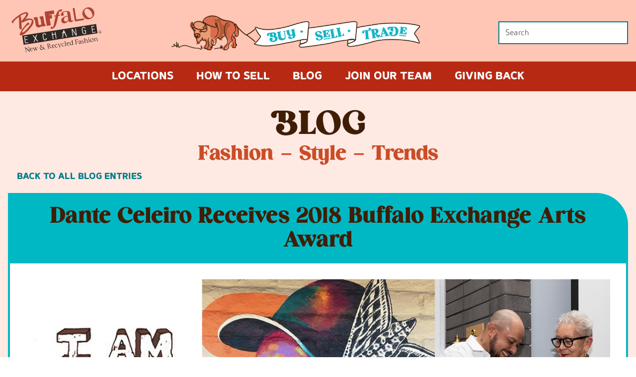

--- FILE ---
content_type: text/html; charset=UTF-8
request_url: https://buffaloexchange.com/dante-celeiro-buffalo-exchange-arts-award/
body_size: 28712
content:
<!DOCTYPE html>
<html lang="en-US">
<head>
	<meta charset="UTF-8" />
<meta http-equiv="X-UA-Compatible" content="IE=edge">
	<link rel="pingback" href="" />

	<script type="text/javascript">
		document.documentElement.className = 'js';
	</script>
	
	<link rel="dns-prefetch" href="//cdn.hu-manity.co" />
		<!-- Cookie Compliance -->
		<script type="text/javascript">var huOptions = {"appID":"buffaloexchangecom-72512c8","currentLanguage":"en","blocking":false,"globalCookie":false,"isAdmin":false,"privacyConsent":true,"forms":[]};</script>
		<script type="text/javascript" src="https://cdn.hu-manity.co/hu-banner.min.js"></script><link rel="preconnect" href="https://fonts.gstatic.com" crossorigin /><style id="et-divi-open-sans-inline-css">/* Original: https://fonts.googleapis.com/css?family=Open+Sans:300italic,400italic,600italic,700italic,800italic,400,300,600,700,800&#038;subset=latin,latin-ext&#038;display=swap *//* User Agent: Mozilla/5.0 (Unknown; Linux x86_64) AppleWebKit/538.1 (KHTML, like Gecko) Safari/538.1 Daum/4.1 */@font-face {font-family: 'Open Sans';font-style: italic;font-weight: 300;font-stretch: normal;font-display: swap;src: url(https://fonts.gstatic.com/s/opensans/v44/memQYaGs126MiZpBA-UFUIcVXSCEkx2cmqvXlWq8tWZ0Pw86hd0Rk5hkWV4exQ.ttf) format('truetype');}@font-face {font-family: 'Open Sans';font-style: italic;font-weight: 400;font-stretch: normal;font-display: swap;src: url(https://fonts.gstatic.com/s/opensans/v44/memQYaGs126MiZpBA-UFUIcVXSCEkx2cmqvXlWq8tWZ0Pw86hd0Rk8ZkWV4exQ.ttf) format('truetype');}@font-face {font-family: 'Open Sans';font-style: italic;font-weight: 600;font-stretch: normal;font-display: swap;src: url(https://fonts.gstatic.com/s/opensans/v44/memQYaGs126MiZpBA-UFUIcVXSCEkx2cmqvXlWq8tWZ0Pw86hd0RkxhjWV4exQ.ttf) format('truetype');}@font-face {font-family: 'Open Sans';font-style: italic;font-weight: 700;font-stretch: normal;font-display: swap;src: url(https://fonts.gstatic.com/s/opensans/v44/memQYaGs126MiZpBA-UFUIcVXSCEkx2cmqvXlWq8tWZ0Pw86hd0RkyFjWV4exQ.ttf) format('truetype');}@font-face {font-family: 'Open Sans';font-style: italic;font-weight: 800;font-stretch: normal;font-display: swap;src: url(https://fonts.gstatic.com/s/opensans/v44/memQYaGs126MiZpBA-UFUIcVXSCEkx2cmqvXlWq8tWZ0Pw86hd0Rk0ZjWV4exQ.ttf) format('truetype');}@font-face {font-family: 'Open Sans';font-style: normal;font-weight: 300;font-stretch: normal;font-display: swap;src: url(https://fonts.gstatic.com/s/opensans/v44/memSYaGs126MiZpBA-UvWbX2vVnXBbObj2OVZyOOSr4dVJWUgsiH0B4uaVc.ttf) format('truetype');}@font-face {font-family: 'Open Sans';font-style: normal;font-weight: 400;font-stretch: normal;font-display: swap;src: url(https://fonts.gstatic.com/s/opensans/v44/memSYaGs126MiZpBA-UvWbX2vVnXBbObj2OVZyOOSr4dVJWUgsjZ0B4uaVc.ttf) format('truetype');}@font-face {font-family: 'Open Sans';font-style: normal;font-weight: 600;font-stretch: normal;font-display: swap;src: url(https://fonts.gstatic.com/s/opensans/v44/memSYaGs126MiZpBA-UvWbX2vVnXBbObj2OVZyOOSr4dVJWUgsgH1x4uaVc.ttf) format('truetype');}@font-face {font-family: 'Open Sans';font-style: normal;font-weight: 700;font-stretch: normal;font-display: swap;src: url(https://fonts.gstatic.com/s/opensans/v44/memSYaGs126MiZpBA-UvWbX2vVnXBbObj2OVZyOOSr4dVJWUgsg-1x4uaVc.ttf) format('truetype');}@font-face {font-family: 'Open Sans';font-style: normal;font-weight: 800;font-stretch: normal;font-display: swap;src: url(https://fonts.gstatic.com/s/opensans/v44/memSYaGs126MiZpBA-UvWbX2vVnXBbObj2OVZyOOSr4dVJWUgshZ1x4uaVc.ttf) format('truetype');}/* User Agent: Mozilla/5.0 (Windows NT 6.1; WOW64; rv:27.0) Gecko/20100101 Firefox/27.0 */@font-face {font-family: 'Open Sans';font-style: italic;font-weight: 300;font-stretch: normal;font-display: swap;src: url(https://fonts.gstatic.com/l/font?kit=memQYaGs126MiZpBA-UFUIcVXSCEkx2cmqvXlWq8tWZ0Pw86hd0Rk5hkWV4exg&skey=743457fe2cc29280&v=v44) format('woff');}@font-face {font-family: 'Open Sans';font-style: italic;font-weight: 400;font-stretch: normal;font-display: swap;src: url(https://fonts.gstatic.com/l/font?kit=memQYaGs126MiZpBA-UFUIcVXSCEkx2cmqvXlWq8tWZ0Pw86hd0Rk8ZkWV4exg&skey=743457fe2cc29280&v=v44) format('woff');}@font-face {font-family: 'Open Sans';font-style: italic;font-weight: 600;font-stretch: normal;font-display: swap;src: url(https://fonts.gstatic.com/l/font?kit=memQYaGs126MiZpBA-UFUIcVXSCEkx2cmqvXlWq8tWZ0Pw86hd0RkxhjWV4exg&skey=743457fe2cc29280&v=v44) format('woff');}@font-face {font-family: 'Open Sans';font-style: italic;font-weight: 700;font-stretch: normal;font-display: swap;src: url(https://fonts.gstatic.com/l/font?kit=memQYaGs126MiZpBA-UFUIcVXSCEkx2cmqvXlWq8tWZ0Pw86hd0RkyFjWV4exg&skey=743457fe2cc29280&v=v44) format('woff');}@font-face {font-family: 'Open Sans';font-style: italic;font-weight: 800;font-stretch: normal;font-display: swap;src: url(https://fonts.gstatic.com/l/font?kit=memQYaGs126MiZpBA-UFUIcVXSCEkx2cmqvXlWq8tWZ0Pw86hd0Rk0ZjWV4exg&skey=743457fe2cc29280&v=v44) format('woff');}@font-face {font-family: 'Open Sans';font-style: normal;font-weight: 300;font-stretch: normal;font-display: swap;src: url(https://fonts.gstatic.com/l/font?kit=memSYaGs126MiZpBA-UvWbX2vVnXBbObj2OVZyOOSr4dVJWUgsiH0B4uaVQ&skey=62c1cbfccc78b4b2&v=v44) format('woff');}@font-face {font-family: 'Open Sans';font-style: normal;font-weight: 400;font-stretch: normal;font-display: swap;src: url(https://fonts.gstatic.com/l/font?kit=memSYaGs126MiZpBA-UvWbX2vVnXBbObj2OVZyOOSr4dVJWUgsjZ0B4uaVQ&skey=62c1cbfccc78b4b2&v=v44) format('woff');}@font-face {font-family: 'Open Sans';font-style: normal;font-weight: 600;font-stretch: normal;font-display: swap;src: url(https://fonts.gstatic.com/l/font?kit=memSYaGs126MiZpBA-UvWbX2vVnXBbObj2OVZyOOSr4dVJWUgsgH1x4uaVQ&skey=62c1cbfccc78b4b2&v=v44) format('woff');}@font-face {font-family: 'Open Sans';font-style: normal;font-weight: 700;font-stretch: normal;font-display: swap;src: url(https://fonts.gstatic.com/l/font?kit=memSYaGs126MiZpBA-UvWbX2vVnXBbObj2OVZyOOSr4dVJWUgsg-1x4uaVQ&skey=62c1cbfccc78b4b2&v=v44) format('woff');}@font-face {font-family: 'Open Sans';font-style: normal;font-weight: 800;font-stretch: normal;font-display: swap;src: url(https://fonts.gstatic.com/l/font?kit=memSYaGs126MiZpBA-UvWbX2vVnXBbObj2OVZyOOSr4dVJWUgshZ1x4uaVQ&skey=62c1cbfccc78b4b2&v=v44) format('woff');}/* User Agent: Mozilla/5.0 (Windows NT 6.3; rv:39.0) Gecko/20100101 Firefox/39.0 */@font-face {font-family: 'Open Sans';font-style: italic;font-weight: 300;font-stretch: normal;font-display: swap;src: url(https://fonts.gstatic.com/s/opensans/v44/memQYaGs126MiZpBA-UFUIcVXSCEkx2cmqvXlWq8tWZ0Pw86hd0Rk5hkWV4ewA.woff2) format('woff2');}@font-face {font-family: 'Open Sans';font-style: italic;font-weight: 400;font-stretch: normal;font-display: swap;src: url(https://fonts.gstatic.com/s/opensans/v44/memQYaGs126MiZpBA-UFUIcVXSCEkx2cmqvXlWq8tWZ0Pw86hd0Rk8ZkWV4ewA.woff2) format('woff2');}@font-face {font-family: 'Open Sans';font-style: italic;font-weight: 600;font-stretch: normal;font-display: swap;src: url(https://fonts.gstatic.com/s/opensans/v44/memQYaGs126MiZpBA-UFUIcVXSCEkx2cmqvXlWq8tWZ0Pw86hd0RkxhjWV4ewA.woff2) format('woff2');}@font-face {font-family: 'Open Sans';font-style: italic;font-weight: 700;font-stretch: normal;font-display: swap;src: url(https://fonts.gstatic.com/s/opensans/v44/memQYaGs126MiZpBA-UFUIcVXSCEkx2cmqvXlWq8tWZ0Pw86hd0RkyFjWV4ewA.woff2) format('woff2');}@font-face {font-family: 'Open Sans';font-style: italic;font-weight: 800;font-stretch: normal;font-display: swap;src: url(https://fonts.gstatic.com/s/opensans/v44/memQYaGs126MiZpBA-UFUIcVXSCEkx2cmqvXlWq8tWZ0Pw86hd0Rk0ZjWV4ewA.woff2) format('woff2');}@font-face {font-family: 'Open Sans';font-style: normal;font-weight: 300;font-stretch: normal;font-display: swap;src: url(https://fonts.gstatic.com/s/opensans/v44/memSYaGs126MiZpBA-UvWbX2vVnXBbObj2OVZyOOSr4dVJWUgsiH0B4uaVI.woff2) format('woff2');}@font-face {font-family: 'Open Sans';font-style: normal;font-weight: 400;font-stretch: normal;font-display: swap;src: url(https://fonts.gstatic.com/s/opensans/v44/memSYaGs126MiZpBA-UvWbX2vVnXBbObj2OVZyOOSr4dVJWUgsjZ0B4uaVI.woff2) format('woff2');}@font-face {font-family: 'Open Sans';font-style: normal;font-weight: 600;font-stretch: normal;font-display: swap;src: url(https://fonts.gstatic.com/s/opensans/v44/memSYaGs126MiZpBA-UvWbX2vVnXBbObj2OVZyOOSr4dVJWUgsgH1x4uaVI.woff2) format('woff2');}@font-face {font-family: 'Open Sans';font-style: normal;font-weight: 700;font-stretch: normal;font-display: swap;src: url(https://fonts.gstatic.com/s/opensans/v44/memSYaGs126MiZpBA-UvWbX2vVnXBbObj2OVZyOOSr4dVJWUgsg-1x4uaVI.woff2) format('woff2');}@font-face {font-family: 'Open Sans';font-style: normal;font-weight: 800;font-stretch: normal;font-display: swap;src: url(https://fonts.gstatic.com/s/opensans/v44/memSYaGs126MiZpBA-UvWbX2vVnXBbObj2OVZyOOSr4dVJWUgshZ1x4uaVI.woff2) format('woff2');}</style><meta name='robots' content='index, follow, max-image-preview:large, max-snippet:-1, max-video-preview:-1' />

	<!-- This site is optimized with the Yoast SEO plugin v26.3 - https://yoast.com/wordpress/plugins/seo/ -->
	<title>Dante Celeiro Receives 2018 Buffalo Exchange Arts Award - Buffalo Exchange</title>
	<meta name="description" content="Every year, the Buffalo Exchange Arts Award honors a member of the local art community in Southern Arizona with $10,000 so that they can continue doing their great work." />
	<link rel="canonical" href="https://buffaloexchange.com/dante-celeiro-buffalo-exchange-arts-award/" />
	<meta property="og:locale" content="en_US" />
	<meta property="og:type" content="article" />
	<meta property="og:title" content="Dante Celeiro Receives 2018 Buffalo Exchange Arts Award - Buffalo Exchange" />
	<meta property="og:description" content="Every year, the Buffalo Exchange Arts Award honors a member of the local art community in Southern Arizona with $10,000 so that they can continue doing their great work." />
	<meta property="og:url" content="https://buffaloexchange.com/dante-celeiro-buffalo-exchange-arts-award/" />
	<meta property="og:site_name" content="Buffalo Exchange" />
	<meta property="article:published_time" content="2019-04-10T22:23:26+00:00" />
	<meta property="article:modified_time" content="2023-05-18T19:49:59+00:00" />
	<meta name="author" content="Commune Communication" />
	<meta name="twitter:card" content="summary_large_image" />
	<meta name="twitter:label1" content="Written by" />
	<meta name="twitter:data1" content="Commune Communication" />
	<meta name="twitter:label2" content="Est. reading time" />
	<meta name="twitter:data2" content="5 minutes" />
	<script type="application/ld+json" class="yoast-schema-graph">{"@context":"https://schema.org","@graph":[{"@type":"Article","@id":"https://buffaloexchange.com/dante-celeiro-buffalo-exchange-arts-award/#article","isPartOf":{"@id":"https://buffaloexchange.com/dante-celeiro-buffalo-exchange-arts-award/"},"author":{"name":"Commune Communication","@id":"https://buffaloexchange.com/#/schema/person/4aea50f945b90c4592b5ac7968768ffb"},"headline":"Dante Celeiro Receives 2018 Buffalo Exchange Arts Award","datePublished":"2019-04-10T22:23:26+00:00","dateModified":"2023-05-18T19:49:59+00:00","mainEntityOfPage":{"@id":"https://buffaloexchange.com/dante-celeiro-buffalo-exchange-arts-award/"},"wordCount":4679,"publisher":{"@id":"https://buffaloexchange.com/#organization"},"articleSection":["Giving Back"],"inLanguage":"en-US"},{"@type":"WebPage","@id":"https://buffaloexchange.com/dante-celeiro-buffalo-exchange-arts-award/","url":"https://buffaloexchange.com/dante-celeiro-buffalo-exchange-arts-award/","name":"Dante Celeiro Receives 2018 Buffalo Exchange Arts Award - Buffalo Exchange","isPartOf":{"@id":"https://buffaloexchange.com/#website"},"datePublished":"2019-04-10T22:23:26+00:00","dateModified":"2023-05-18T19:49:59+00:00","description":"Every year, the Buffalo Exchange Arts Award honors a member of the local art community in Southern Arizona with $10,000 so that they can continue doing their great work.","breadcrumb":{"@id":"https://buffaloexchange.com/dante-celeiro-buffalo-exchange-arts-award/#breadcrumb"},"inLanguage":"en-US","potentialAction":[{"@type":"ReadAction","target":["https://buffaloexchange.com/dante-celeiro-buffalo-exchange-arts-award/"]}]},{"@type":"BreadcrumbList","@id":"https://buffaloexchange.com/dante-celeiro-buffalo-exchange-arts-award/#breadcrumb","itemListElement":[{"@type":"ListItem","position":1,"name":"Home","item":"https://buffaloexchange.com/"},{"@type":"ListItem","position":2,"name":"Dante Celeiro Receives 2018 Buffalo Exchange Arts Award"}]},{"@type":"WebSite","@id":"https://buffaloexchange.com/#website","url":"https://buffaloexchange.com/","name":"Buffalo Exchange","description":"Vintage and Used Clothing | Sell Your Clothes","publisher":{"@id":"https://buffaloexchange.com/#organization"},"potentialAction":[{"@type":"SearchAction","target":{"@type":"EntryPoint","urlTemplate":"https://buffaloexchange.com/?s={search_term_string}"},"query-input":{"@type":"PropertyValueSpecification","valueRequired":true,"valueName":"search_term_string"}}],"inLanguage":"en-US"},{"@type":"Organization","@id":"https://buffaloexchange.com/#organization","name":"Buffalo Exchange","url":"https://buffaloexchange.com/","logo":{"@type":"ImageObject","inLanguage":"en-US","@id":"https://buffaloexchange.com/#/schema/logo/image/","url":"https://buffaloexchange.com/wp-content/uploads/2021/11/BUFEX_ATS_Logo.png","contentUrl":"https://buffaloexchange.com/wp-content/uploads/2021/11/BUFEX_ATS_Logo.png","width":300,"height":154,"caption":"Buffalo Exchange"},"image":{"@id":"https://buffaloexchange.com/#/schema/logo/image/"}},{"@type":"Person","@id":"https://buffaloexchange.com/#/schema/person/4aea50f945b90c4592b5ac7968768ffb","name":"Commune Communication","image":{"@type":"ImageObject","inLanguage":"en-US","@id":"https://buffaloexchange.com/#/schema/person/image/","url":"https://secure.gravatar.com/avatar/df25096858322a47459a43fe68c521c22cb41e852586bd5a2820bdbc1dae8ce2?s=96&d=mm&r=g","contentUrl":"https://secure.gravatar.com/avatar/df25096858322a47459a43fe68c521c22cb41e852586bd5a2820bdbc1dae8ce2?s=96&d=mm&r=g","caption":"Commune Communication"},"url":"https://buffaloexchange.com/author/commune/"}]}</script>
	<!-- / Yoast SEO plugin. -->


<link rel="alternate" type="application/rss+xml" title="Buffalo Exchange &raquo; Feed" href="https://buffaloexchange.com/feed/" />
<link rel="alternate" type="text/calendar" title="Buffalo Exchange &raquo; iCal Feed" href="https://buffaloexchange.com/events/?ical=1" />
<meta content="Divi v.4.27.4" name="generator"/><link rel='stylesheet' id='awsm-jobs-general-css' href='https://buffaloexchange.com/wp-content/plugins/wp-job-openings/assets/css/general.min.css?ver=3.5.4' type='text/css' media='all' />
<style id='awsm-jobs-general-inline-css' type='text/css'>
.menu li.et-hover>ul,.nav li.et-hover>ul{opacity:1!important;visibility:visible!important}.da11y-submenu-show{visibility:visible!important}
.keyboard-outline{outline-style:solid!important;outline-width:2px!important;-webkit-transition:none!important;transition:none!important}a[role=tab].keyboard-outline,button:active.keyboard-outline,button:focus.keyboard-outline,input:active.keyboard-outline,input:focus.keyboard-outline{outline-offset:-5px}.et-search-form input:focus.keyboard-outline{padding-left:15px;padding-right:15px}.et_pb_tab{-webkit-animation:none!important;animation:none!important}.et_pb_scroll_top.et-visible:focus{outline-color:Highlight;outline-style:solid;outline-width:2px}@media (-webkit-min-device-pixel-ratio:0){.et_pb_scroll_top.et-visible:focus{outline-color:-webkit-focus-ring-color;outline-style:auto}}
.et_pb_contact_form_label,.et_pb_search .screen-reader-text,.et_pb_social_media_follow_network_name,.widget_search .screen-reader-text{display:block!important}.da11y-screen-reader-text,.et_pb_contact_form_label,.et_pb_search .screen-reader-text,.et_pb_social_media_follow_network_name,.widget_search .screen-reader-text{clip:rect(1px,1px,1px,1px);-webkit-font-smoothing:subpixel-antialiased;font-family:-apple-system,BlinkMacSystemFont,Segoe UI,Roboto,Oxygen-Sans,Ubuntu,Cantarell,Helvetica Neue,sans-serif;font-size:1em;font-weight:600;height:1px;letter-spacing:normal;line-height:normal;overflow:hidden;position:absolute!important;text-shadow:none;text-transform:none;width:1px}.da11y-screen-reader-text:focus{clip:auto!important;background:#f1f1f1;-webkit-box-shadow:0 0 2px 2px rgba(0,0,0,.6);box-shadow:0 0 2px 2px rgba(0,0,0,.6);color:#00547a;display:block;height:auto;left:5px;padding:15px 23px 14px;text-decoration:none;top:7px;width:auto;z-index:1000000}
#et-main-area .entry-title a,.et_pb_button,.et_pb_module_header a,.et_pb_video_play,.wp-block-button a{text-decoration:none!important}
</style>
<link rel='stylesheet' id='awsm-jobs-style-css' href='https://buffaloexchange.com/wp-content/plugins/wp-job-openings/assets/css/style.min.css?ver=3.5.4' type='text/css' media='all' />
<link rel='stylesheet' id='apa-public-style-css' href='https://buffaloexchange.com/wp-content/mu-plugins/ada-audits/public/css/public.css?ver=281743612' type='text/css' media='all' />
<link rel='stylesheet' id='myfonts_webfonts_165091-css' href='https://buffaloexchange.com/wp-content/plugins/ConfigKit-WP+LineAdj+StyleLinking/ConfigKit-WP+LineAdj+StyleLinking.css?ver=6.8.3' type='text/css' media='all' />
<link rel='stylesheet' id='wpsl-styles-css' href='https://buffaloexchange.com/wp-content/plugins/wp-store-locator/css/styles.min.css?ver=2.2.261' type='text/css' media='all' />
<link rel='stylesheet' id='awsm-job-pro-flatpickr-css' href='https://buffaloexchange.com/wp-content/plugins/pro-pack-for-wp-job-openings/assets/css/flatpickr.min.css?ver=4.6.9' type='text/css' media='all' />
<link rel='stylesheet' id='awsm-job-pro-country-select-css' href='https://buffaloexchange.com/wp-content/plugins/pro-pack-for-wp-job-openings/assets/css/intlTelInput.min.css?ver=17.0.16' type='text/css' media='all' />
<link rel='stylesheet' id='awsm-job-pro-style-css' href='https://buffaloexchange.com/wp-content/plugins/pro-pack-for-wp-job-openings/assets/css/style.min.css?ver=3.4.3' type='text/css' media='all' />
<link rel='stylesheet' id='awsm-job-cc-add-on-style-css' href='https://buffaloexchange.com/wp-content/plugins/cc-add-on-for-wp-job-openings/assets/css/style.min.css?ver=1.2.9' type='text/css' media='all' />
<link rel='stylesheet' id='Divi-Blog-Extras-styles-css' href='https://buffaloexchange.com/wp-content/plugins/Divi-Blog-Extras/styles/style.min.css?ver=2.7.0' type='text/css' media='all' />
<link rel='stylesheet' id='divi-event-calendar-module-styles-css' href='https://buffaloexchange.com/wp-content/plugins/divi-event-calendar-module/styles/style.min.css?ver=1.0.0' type='text/css' media='all' />
<link rel='stylesheet' id='divi-style-css' href='https://buffaloexchange.com/wp-content/themes/Divi/style-static.min.css?ver=4.27.4' type='text/css' media='all' />
<script type="text/javascript" src="https://buffaloexchange.com/wp-content/plugins/svg-support/vendor/DOMPurify/DOMPurify.min.js?ver=2.5.8" id="bodhi-dompurify-library-js"></script>
<script type="text/javascript" src="https://buffaloexchange.com/wp-includes/js/jquery/jquery.min.js?ver=3.7.1" id="jquery-core-js"></script>
<script type="text/javascript" src="https://buffaloexchange.com/wp-includes/js/jquery/jquery-migrate.min.js?ver=3.4.1" id="jquery-migrate-js"></script>
<script type="text/javascript" id="bodhi_svg_inline-js-extra">
/* <![CDATA[ */
var svgSettings = {"skipNested":""};
/* ]]> */
</script>
<script type="text/javascript" src="https://buffaloexchange.com/wp-content/plugins/svg-support/js/min/svgs-inline-min.js" id="bodhi_svg_inline-js"></script>
<script type="text/javascript" id="bodhi_svg_inline-js-after">
/* <![CDATA[ */
cssTarget={"Bodhi":"img.style-svg","ForceInlineSVG":"style-svg"};ForceInlineSVGActive="false";frontSanitizationEnabled="on";
/* ]]> */
</script>
<link rel="https://api.w.org/" href="https://buffaloexchange.com/wp-json/" /><link rel="alternate" title="JSON" type="application/json" href="https://buffaloexchange.com/wp-json/wp/v2/posts/24644" /><link rel="EditURI" type="application/rsd+xml" title="RSD" href="https://buffaloexchange.com/xmlrpc.php?rsd" />
<meta name="generator" content="WordPress 6.8.3" />
<link rel='shortlink' href='https://buffaloexchange.com/?p=24644' />
<link rel="alternate" title="oEmbed (JSON)" type="application/json+oembed" href="https://buffaloexchange.com/wp-json/oembed/1.0/embed?url=https%3A%2F%2Fbuffaloexchange.com%2Fdante-celeiro-buffalo-exchange-arts-award%2F" />
<link rel="alternate" title="oEmbed (XML)" type="text/xml+oembed" href="https://buffaloexchange.com/wp-json/oembed/1.0/embed?url=https%3A%2F%2Fbuffaloexchange.com%2Fdante-celeiro-buffalo-exchange-arts-award%2F&#038;format=xml" />
<meta name="viewport" content="width=device-width, initial-scale=1.0" /><meta name="tec-api-version" content="v1"><meta name="tec-api-origin" content="https://buffaloexchange.com"><link rel="alternate" href="https://buffaloexchange.com/wp-json/tribe/events/v1/" /><meta name="viewport" content="width=device-width, user-scalable=yes, initial-scale=1.0, minimum-scale=0.1, maximum-scale=10.0"><script>
	// Mobile Menu Search - Stops the menu from closing when a user clicks into the search field.
jQuery(function ($) {
  jQuery('.bfx-mobile-search > a').replaceWith(function() {
    return jQuery('<div/>', {
      html: this.innerHTML
    });
  });
});
</script>

<script>
		// Removes image hover text
jQuery(document).ready(function($) {
    $("img").mouseenter(function() {
        let $lwp_title = $(this).attr("title");
        $(this).attr("lwp_title", $lwp_title);
        $(this).attr("title", "");
    }).mouseleave(function() {
        let $lwp_title = $(this).attr("lwp_title");
        $(this).attr("title", $lwp_title);
        $(this).removeAttr("lwp_title");
    });
});
</script><link rel="icon" href="https://buffaloexchange.com/wp-content/uploads/2022/01/cropped-buffalo-exchange-fav-2022-32x32.png" sizes="32x32" />
<link rel="icon" href="https://buffaloexchange.com/wp-content/uploads/2022/01/cropped-buffalo-exchange-fav-2022-192x192.png" sizes="192x192" />
<link rel="apple-touch-icon" href="https://buffaloexchange.com/wp-content/uploads/2022/01/cropped-buffalo-exchange-fav-2022-180x180.png" />
<meta name="msapplication-TileImage" content="https://buffaloexchange.com/wp-content/uploads/2022/01/cropped-buffalo-exchange-fav-2022-270x270.png" />
<style type='text/css'>.site-title {font-family:'HVCocktail-Regular';} .site-description {font-family:'Caldina-Regular';} .entry-title {font-family:'HVCocktail-Regular';} .entry-content {font-family:'Caldina-Regular';} </style><style id="et-divi-customizer-global-cached-inline-styles">body,.et_pb_column_1_2 .et_quote_content blockquote cite,.et_pb_column_1_2 .et_link_content a.et_link_main_url,.et_pb_column_1_3 .et_quote_content blockquote cite,.et_pb_column_3_8 .et_quote_content blockquote cite,.et_pb_column_1_4 .et_quote_content blockquote cite,.et_pb_blog_grid .et_quote_content blockquote cite,.et_pb_column_1_3 .et_link_content a.et_link_main_url,.et_pb_column_3_8 .et_link_content a.et_link_main_url,.et_pb_column_1_4 .et_link_content a.et_link_main_url,.et_pb_blog_grid .et_link_content a.et_link_main_url,body .et_pb_bg_layout_light .et_pb_post p,body .et_pb_bg_layout_dark .et_pb_post p{font-size:18px}.et_pb_slide_content,.et_pb_best_value{font-size:20px}body{line-height:1.8em}.container,.et_pb_row,.et_pb_slider .et_pb_container,.et_pb_fullwidth_section .et_pb_title_container,.et_pb_fullwidth_section .et_pb_title_featured_container,.et_pb_fullwidth_header:not(.et_pb_fullscreen) .et_pb_fullwidth_header_container{max-width:1260px}.et_boxed_layout #page-container,.et_boxed_layout.et_non_fixed_nav.et_transparent_nav #page-container #top-header,.et_boxed_layout.et_non_fixed_nav.et_transparent_nav #page-container #main-header,.et_fixed_nav.et_boxed_layout #page-container #top-header,.et_fixed_nav.et_boxed_layout #page-container #main-header,.et_boxed_layout #page-container .container,.et_boxed_layout #page-container .et_pb_row{max-width:1420px}a{color:#007c87}#main-header .nav li ul a{color:rgba(0,0,0,0.7)}.footer-widget,.footer-widget li,.footer-widget li a,#footer-info{font-size:16px}.footer-widget .et_pb_widget div,.footer-widget .et_pb_widget ul,.footer-widget .et_pb_widget ol,.footer-widget .et_pb_widget label{line-height:1.7em}#footer-widgets .footer-widget li:before{top:10.6px}#et-footer-nav .bottom-nav li.current-menu-item a{color:#2ea3f2}body .et_pb_button{background-color:#007c87;border-width:0px!important;border-radius:0px;font-weight:bold;font-style:normal;text-transform:uppercase;text-decoration:none;}body.et_pb_button_helper_class .et_pb_button,body.et_pb_button_helper_class .et_pb_module.et_pb_button{color:#ffffff}body .et_pb_bg_layout_light.et_pb_button:hover,body .et_pb_bg_layout_light .et_pb_button:hover,body .et_pb_button:hover{color:#ffffff!important;background-color:#00505e;border-color:#00505e!important;border-radius:0px}@media only screen and (min-width:981px){.et_header_style_centered.et_hide_primary_logo #main-header:not(.et-fixed-header) .logo_container,.et_header_style_centered.et_hide_fixed_logo #main-header.et-fixed-header .logo_container{height:11.88px}}@media only screen and (min-width:1575px){.et_pb_row{padding:31px 0}.et_pb_section{padding:63px 0}.single.et_pb_pagebuilder_layout.et_full_width_page .et_post_meta_wrapper{padding-top:94px}.et_pb_fullwidth_section{padding:0}}h1,h1.et_pb_contact_main_title,.et_pb_title_container h1{font-size:32px}h2,.product .related h2,.et_pb_column_1_2 .et_quote_content blockquote p{font-size:27px}h3{font-size:23px}h4,.et_pb_circle_counter h3,.et_pb_number_counter h3,.et_pb_column_1_3 .et_pb_post h2,.et_pb_column_1_4 .et_pb_post h2,.et_pb_blog_grid h2,.et_pb_column_1_3 .et_quote_content blockquote p,.et_pb_column_3_8 .et_quote_content blockquote p,.et_pb_column_1_4 .et_quote_content blockquote p,.et_pb_blog_grid .et_quote_content blockquote p,.et_pb_column_1_3 .et_link_content h2,.et_pb_column_3_8 .et_link_content h2,.et_pb_column_1_4 .et_link_content h2,.et_pb_blog_grid .et_link_content h2,.et_pb_column_1_3 .et_audio_content h2,.et_pb_column_3_8 .et_audio_content h2,.et_pb_column_1_4 .et_audio_content h2,.et_pb_blog_grid .et_audio_content h2,.et_pb_column_3_8 .et_pb_audio_module_content h2,.et_pb_column_1_3 .et_pb_audio_module_content h2,.et_pb_gallery_grid .et_pb_gallery_item h3,.et_pb_portfolio_grid .et_pb_portfolio_item h2,.et_pb_filterable_portfolio_grid .et_pb_portfolio_item h2{font-size:19px}h5{font-size:16px}h6{font-size:15px}.et_pb_slide_description .et_pb_slide_title{font-size:48px}.et_pb_gallery_grid .et_pb_gallery_item h3,.et_pb_portfolio_grid .et_pb_portfolio_item h2,.et_pb_filterable_portfolio_grid .et_pb_portfolio_item h2,.et_pb_column_1_4 .et_pb_audio_module_content h2{font-size:16px}@media only screen and (max-width:980px){body,.et_pb_column_1_2 .et_quote_content blockquote cite,.et_pb_column_1_2 .et_link_content a.et_link_main_url,.et_pb_column_1_3 .et_quote_content blockquote cite,.et_pb_column_3_8 .et_quote_content blockquote cite,.et_pb_column_1_4 .et_quote_content blockquote cite,.et_pb_blog_grid .et_quote_content blockquote cite,.et_pb_column_1_3 .et_link_content a.et_link_main_url,.et_pb_column_3_8 .et_link_content a.et_link_main_url,.et_pb_column_1_4 .et_link_content a.et_link_main_url,.et_pb_blog_grid .et_link_content a.et_link_main_url{font-size:16px}.et_pb_slider.et_pb_module .et_pb_slides .et_pb_slide_content,.et_pb_best_value{font-size:18px}}.hu-active .hu-footer-content{display:grid;grid-template-rows:1fr 1fr;align-items:center}.hu-footer-content{display:flex;height:100%;flex-direction:column;align-items:flex-start;& button.hu-cookies-save{padding:2px 15px!important;width:107px;min-width:107px!important}.hu-footer-actions{width:100%;display:grid}.hu-footer-links{justify-content:center!important;translate:0 10px}}.hu-text-body{text-align:left!important}#hu-cookies-footer{flex-basis:25%;height:70px!important}#hu-cookies{flex-direction:row!important;gap:15px;align-items:center}#hu-outer-wrapper{position:fixed!important;bottom:0;left:0;width:100vw}#hu-cookies-notice-consent,#hu-cookies-notice-about-3{display:none!important}#hu-cookies-notice-message{margin:10px 0!important}.hu-expanded{button.hu-cookies-save{width:107px}#hu-cookies{display:grid!important}}@media only screen and (max-width:550px){#hu-cookies{flex-direction:column!important;gap:0;align-items:center}#hu-cookies-notice-message{margin-bottom:0!important}.hu-footer-content .hu-footer-links{translate:0 -5px}}.et_pb_searchsubmit{display:none!important}h1,h2{font-family:"HVCocktail-Regular"}h3,h4,h5{font-family:"Caldina-Bold"}body{font-family:"Caldina-Regular"}strong{font-family:"Caldina-Bold"}.et_pb_button{font-family:"Caldina-Bold"}.cocktail-h3{font-family:"HVCocktail-Regular"}.bfx-top-menu-font{font-family:"Caldina-Bold"!important}.bfx-lig{font-feature-settings:'ss01'on}.bfx-bh-text{font-family:"Caldina-Bold";color:#CA4D27}.et_pb_text a{font-family:"Caldina-Bold"}.el-read-more-link{font-family:"Caldina-Bold"}.el-read-more-link a:hover{text-decoration:underline;opacity:1!important}#location-h2 h2,.location-h2 h2{font-family:"Caldina-Bold"}.el-dbe-post-categories{font-family:"Caldina-Bold"}@media screen and (min-width:981px){.et-pb-arrow-next{opacity:1;right:24px}.et-pb-arrow-prev{opacity:1;left:24px}}@media screen and (max-width:980px){.et-pb-arrow-next{display:none}.et-pb-arrow-prev{display:none}}.et_pb_slider_0.et_pb_slider .et-pb-slider-arrows a{background-color:#007C87!important;border:none;text-decoration:none}.et_pb_slider_0.et_pb_slider .et-pb-slider-arrows a:hover{background-color:#00505e!important}.awsm-job-post-title{font-family:"Caldina-Bold"}.et_pb_menu_1_tb_header .mobile_nav .mobile_menu_bar:before{background-color:#b72b14}.tribe-common-c-btn{font-family:"Caldina-Bold"!important;text-transform:uppercase;border-radius:0px!important}.tribe-common-c-btn:hover{background-color:#fdb41c!important;color:#ffffff!important}.tribe-common-c-btn-border{font-family:"Caldina-Bold"!important;border-radius:0px!important}.et_pb_post_extra.el_dbe_block_extended:hover .post-media{webkit-transform:scale(1);moz-transform:scale(1);transform:scale(1)}.et_pb_scroll_top.et-pb-icon{right:16px;bottom:16px;border-radius:0px;background:#007c87;padding:16px;font-size:24px;transition:all .1s ease-in-out}.et_pb_scroll_top.et-pb-icon:hover{background:#00505E;transition:all .3s ease-in-out}.dec-search-filter-button{font-family:"Caldina-Bold"!important}.gform_legacy_markup_wrapper h2{font-family:"Caldina-Bold"!important;font-size:20px!important}.menu-fix .et-menu li a{transition:none!important}.bfx-post .et_pb_with_border{border-color:#00b8c4!important}.bfx-post .et_pb_column_0{background-color:#00b8c4!important}.bfx-post.et_pb_section_0.et_pb_section{background-color:#ffe9e3!important}.et_pb_post{margin-bottom:0px!important}.single .post{padding-bottom:0px}#cookie-notice{font-size:16px;line-height:24px}.cn-set-cookie,.cn-button{font-size:16px;margin-top:16px}#cn-accept-cookie,#cn-refuse-cookie,#cn-more-info{margin-top:8px!important;padding-top:11px!important;font-family:"Caldina-Bold"!important;text-transform:uppercase!important;transition:all .2s ease!important}#cn-accept-cookie:hover,#cn-refuse-cookie:hover,#cn-more-info:hover{margin-top:8px!important;padding-top:11px!important;font-family:"Caldina-Bold"!important;text-transform:uppercase!important;background-color:#00505E!important}.cn-close-icon:before,.cn-close-icon:after{height:16px;background-color:#fff}.et-animated{margin-bottom:32px!important}.footer .et_pb_text a{font-family:"Caldina-Bold";text-decoration:none}.upper-footer .et_pb_text a{font-family:"Caldina-Bold";text-decoration:none}.et_pb_text a{font-family:"Caldina-Regular";text-decoration:underline;transition:all .2s ease}.et_pb_text a:hover{color:#00505e}.gform_next_button,.gform_previous_button,.gform_button{font-family:'Caldina-Bold';text-transform:uppercase!important;transition:all 200ms ease-in-out}.gf_page_steps{font-family:'Caldina-Regular'!important;font-weight:400!important}.gform_required_legend{display:none}.gform_wrapper .instruction{font-size:14px!important;font-style:italic!important}.gform_wrapper .shipping-notes{font-style:italic!important}.gform_wrapper textarea{width:100%!important}.whatAmount{display:none!important}.gform_submission_error{font-family:"Caldina-Bold"}.gform_wrapper.gravity-theme .gf_step_active .gf_step_number{background:#ca4d27;color:#fff;border:none;font-family:'Caldina-Bold';font-size:16px;padding-top:3px}.gform_wrapper.gravity-theme .gf_step_label{font-family:"Caldina-Regular"!important;font-weight:400!important;font-size:16px!important}.gform_wrapper.gravity-theme .gf_step_completed .gf_step_number::before{background:#401e06;border:none;font-size:16px}.gform_wrapper.gravity-theme .gf_step_number{font-family:'Caldina-Regular';font-size:16px;padding-top:3px}.gform_wrapper.gravity-theme .gf_page_steps{border-bottom:none}.gform_body .gform_fields .gsection{padding-bottom:0px;border-bottom:2px dashed #FFC64C}.gform_wrapper.gravity-theme .gfield_label{font-family:"Caldina-Regular";font-weight:400!important}.et-db #et-boc .et-l #et_pb_toggle_builder.et_pb_builder_is_used{display:none!important}@media only screen and (min-width:981px){.ecs-event_feed_pagination{font-size:18px!important;font-family:"caldina-bold"!important;text-transform:uppercase;transition:all .2s ease!important}}@media only screen and (max-width:980px){.ecs-event_feed_pagination{font-size:16px!important;font-family:"caldina-bold"!important;text-transform:uppercase}}.ecs-event_feed_pagination a:hover{color:#00505e!important}a,.et-db #et-boc .et-l a{transition:all .2s ease}#dec-filter-remove{color:#007c87;font-family:"Caldina-Bold";transition:all .2s ease}#dec-filter-remove:hover{color:#00505e}.et-db #et-boc .et-l .decm_event_display_0_tb_body .events-results-message{margin-left:auto;margin-right:auto;font-family:'Caldina-Bold'}.ecs-detail-label{font-family:"Caldina-Bold"}.mobile_nav.opened .mobile_menu_bar:before{content:'4d'!important;transition:all .2s ease!important}.et_mobile_menu li a{padding-left:0px;border-bottom:2px solid #FFF!important}.et_pb_menu_1_tb_header.et_pb_menu .et_mobile_menu{margin-top:4px;padding-bottom:48px}#menu-item-25808>a>div{font-family:"Caldina-Regular"!important;border:none!important;margin-bottom:1em!important;line-height:2em!important}@media screen and (max-width:980px){.et_pb_with_border.et_pb_module.et_pb_search.et_pb_search_0_tb_header.bfx-icon-search.et_pb_text_align_left.et_pb_bg_layout_light{font-family:'Caldina-Regular';border:none}.et_pb_with_border.et_pb_module.et_pb_search.et_pb_search_0_tb_header.bfx-icon-search.et_pb_text_align_left.et_pb_bg_layout_light{border:none!important}}#mobile_menu2{margin-top:-.1em}.el-dbe-filterable-categories .el-dbe-post-categories a{text-decoration:none}.et_pb_menu_1_tb_header.et_pb_menu .et_mobile_menu a{text-decoration:none}iframe{aspect-ratio:16 / 9;height:none!important;width:100%}</style></head>
<body class="wp-singular post-template-default single single-post postid-24644 single-format-standard wp-theme-Divi et-tb-has-template et-tb-has-header et-tb-has-footer cookies-not-set tribe-no-js et_button_no_icon et_pb_button_helper_class et_cover_background et_pb_gutter osx et_pb_gutters3 et_pb_pagebuilder_layout et_full_width_page et_divi_theme et-db">
	<div id="page-container">
<div id="et-boc" class="et-boc">
			
		<header class="et-l et-l--header">
			<div class="et_builder_inner_content et_pb_gutters3">
		<div class="et_pb_section et_pb_section_0_tb_header et_pb_with_background et_section_regular" >
				
				
				
				
				
				
				<div class="et_pb_row et_pb_row_0_tb_header et_pb_equal_columns">
				<div class="et_pb_column et_pb_column_1_4 et_pb_column_0_tb_header  et_pb_css_mix_blend_mode_passthrough">
				
				
				
				
				<div class="et_pb_with_border et_pb_module et_pb_text et_pb_text_0_tb_header  et_pb_text_align_left et_pb_bg_layout_light">
				
				
				
				
				<div class="et_pb_text_inner"><a href="/home" aria-label="click here to visit the buffalo exchange home page"><img decoding="async" src="https://buffaloexchange.com/wp-content/uploads/2022/03/BuffaloExchange-Logo-Brown-Red.svg" width="100%" height="100%" alt="Buffalo Exchange Logo" tabindex="0" /></a></div>
			</div>
			</div><div class="et_pb_column et_pb_column_1_2 et_pb_column_1_tb_header  et_pb_css_mix_blend_mode_passthrough">
				
				
				
				
				<div class="et_pb_module et_pb_image et_pb_image_0_tb_header et_pb_image_sticky">
				
				
				
				
				<span class="et_pb_image_wrap "><img fetchpriority="high" decoding="async" width="747" height="106" src="https://buffaloexchange.com/wp-content/uploads/2022/01/Illustrations2022-Header-Buffalo-Banner-D@3x.png" alt="" title="Illustrations2022-Header-Buffalo-Banner-D@3x" srcset="https://buffaloexchange.com/wp-content/uploads/2022/01/Illustrations2022-Header-Buffalo-Banner-D@3x.png 747w, https://buffaloexchange.com/wp-content/uploads/2022/01/Illustrations2022-Header-Buffalo-Banner-D@3x-480x68.png 480w" sizes="(min-width: 0px) and (max-width: 480px) 480px, (min-width: 481px) 747px, 100vw" class="wp-image-141" /></span>
			</div>
			</div><div class="et_pb_column et_pb_column_1_4 et_pb_column_2_tb_header  et_pb_css_mix_blend_mode_passthrough et-last-child">
				
				
				
				
				<div class="et_pb_with_border et_pb_module et_pb_search et_pb_search_0_tb_header bfx-search  et_pb_text_align_left et_pb_bg_layout_light">
				
				
				
				
				<form role="search" method="get" class="et_pb_searchform" action="https://buffaloexchange.com/">
					<div>
						<label class="screen-reader-text" for="s">Search for:</label>
						<input type="text" name="s" placeholder="Search" class="et_pb_s" />
						<input type="hidden" name="et_pb_searchform_submit" value="et_search_proccess" />
						
						<input type="hidden" name="et_pb_include_posts" value="yes" />
						<input type="hidden" name="et_pb_include_pages" value="yes" />
						<input type="submit" value="Search" class="et_pb_searchsubmit">
					</div>
				</form>
			</div>
			</div>
				
				
				
				
			</div>
				
				
			</div><div class="et_pb_section et_pb_section_1_tb_header et_pb_with_background et_section_regular et_pb_section--with-menu" >
				
				
				
				
				
				
				<div class="et_pb_row et_pb_row_1_tb_header et_pb_row--with-menu">
				<div class="et_pb_column et_pb_column_4_4 et_pb_column_3_tb_header  et_pb_css_mix_blend_mode_passthrough et-last-child et_pb_column--with-menu">
				
				
				
				
				<div class="et_pb_module et_pb_menu et_pb_menu_0_tb_header bfx-top-menu-font menu-fix et_pb_bg_layout_dark  et_pb_text_align_left et_dropdown_animation_fade et_pb_menu--without-logo et_pb_menu--style-centered">
					
					
					
					
					<div class="et_pb_menu_inner_container clearfix">
						
						<div class="et_pb_menu__wrap">
							<div class="et_pb_menu__menu">
								<nav class="et-menu-nav"><ul id="menu-main-menu" class="et-menu nav"><li class="et_pb_menu_page_id-11 menu-item menu-item-type-post_type menu-item-object-page menu-item-20"><a href="https://buffaloexchange.com/location/">Locations</a></li>
<li class="et_pb_menu_page_id-10 menu-item menu-item-type-post_type menu-item-object-page menu-item-21"><a href="https://buffaloexchange.com/how-to-sell/">How To Sell</a></li>
<li class="et_pb_menu_page_id-13 menu-item menu-item-type-post_type menu-item-object-page menu-item-19"><a href="https://buffaloexchange.com/blog/">Blog</a></li>
<li class="et_pb_menu_page_id-9 menu-item menu-item-type-post_type menu-item-object-page menu-item-22"><a href="https://buffaloexchange.com/join-our-team/">Join Our Team</a></li>
<li class="et_pb_menu_page_id-14 menu-item menu-item-type-post_type menu-item-object-page menu-item-87087"><a href="https://buffaloexchange.com/giving-back/">Giving Back</a></li>
</ul></nav>
							</div>
							
							
							<div class="et_mobile_nav_menu">
				<div class="mobile_nav closed">
					<span class="mobile_menu_bar"></span>
				</div>
			</div>
						</div>
						
					</div>
				</div>
			</div>
				
				
				
				
			</div>
				
				
			</div><div class="et_pb_section et_pb_section_2_tb_header et_pb_with_background et_section_regular et_pb_section--with-menu" >
				
				
				
				
				
				
				<div class="et_pb_row et_pb_row_2_tb_header et_pb_row--with-menu">
				<div class="et_pb_column et_pb_column_4_4 et_pb_column_4_tb_header  et_pb_css_mix_blend_mode_passthrough et-last-child et_pb_column--with-menu">
				
				
				
				
				<div class="et_pb_module et_pb_menu et_pb_menu_1_tb_header bfx-top-menu-font et_pb_bg_layout_light  et_pb_text_align_left et_dropdown_animation_fade et_pb_menu--with-logo et_pb_menu--style-left_aligned">
					
					
					
					
					<div class="et_pb_menu_inner_container clearfix">
						<div class="et_pb_menu__logo-wrap">
			  <div class="et_pb_menu__logo">
				<a href="https://buffaloexchange.com/" ><img decoding="async" src="https://buffaloexchange.com/wp-content/uploads/2022/03/BuffaloExchange-Logo-Brown-Red.svg" alt="Buffalo Exchange Logo" class="wp-image-865" /></a>
			  </div>
			</div>
						<div class="et_pb_menu__wrap">
							<div class="et_pb_menu__menu">
								<nav class="et-menu-nav"><ul id="menu-mobile-menu" class="et-menu nav"><li class="bfx-mobile-search et_pb_menu_page_id-25808 menu-item menu-item-type-custom menu-item-object-custom menu-item-25808"><a><div class="et_pb_with_border et_pb_module et_pb_search et_pb_search_0_tb_header bfx-icon-search  et_pb_text_align_left et_pb_bg_layout_light"><form role="search" method="get" class="et_pb_searchform" action="https://buffaloexchange.com/"> <div><label class="screen-reader-text" for="s">Search for:</label><input type="text" name="s" placeholder="Search" class="et_pb_s"><input type="hidden" name="et_pb_searchform_submit" value="et_search_proccess"><input type="hidden" name="et_pb_include_posts" value="yes"><input type="hidden" name="et_pb_include_pages" value="yes"><input type="submit" value="Search" class="et_pb_searchsubmit" style=""></div></form></div></a></li>
<li class="et_pb_menu_page_id-11 menu-item menu-item-type-post_type menu-item-object-page menu-item-25797"><a href="https://buffaloexchange.com/location/">Locations</a></li>
<li class="et_pb_menu_page_id-10 menu-item menu-item-type-post_type menu-item-object-page menu-item-25798"><a href="https://buffaloexchange.com/how-to-sell/">How To Sell</a></li>
<li class="et_pb_menu_page_id-13 menu-item menu-item-type-post_type menu-item-object-page menu-item-25799"><a href="https://buffaloexchange.com/blog/">Blog</a></li>
<li class="et_pb_menu_page_id-9 menu-item menu-item-type-post_type menu-item-object-page menu-item-25805"><a href="https://buffaloexchange.com/join-our-team/">Join Our Team</a></li>
<li class="et_pb_menu_page_id-54940 menu-item menu-item-type-custom menu-item-object-custom menu-item-54940"><a href="https://giftcards.buffaloexchange.com/">Gift Cards</a></li>
<li class="et_pb_menu_page_id-14 menu-item menu-item-type-post_type menu-item-object-page menu-item-25804"><a href="https://buffaloexchange.com/giving-back/">Giving Back</a></li>
<li class="et_pb_menu_page_id-1029 menu-item menu-item-type-post_type menu-item-object-page menu-item-25802"><a href="https://buffaloexchange.com/events/">Events</a></li>
<li class="et_pb_menu_page_id-105 menu-item menu-item-type-post_type menu-item-object-page menu-item-25800"><a href="https://buffaloexchange.com/about-us/">About Us</a></li>
<li class="et_pb_menu_page_id-108 menu-item menu-item-type-post_type menu-item-object-page menu-item-25801"><a href="https://buffaloexchange.com/contact-us/">Contact Us</a></li>
</ul></nav>
							</div>
							
							
							<div class="et_mobile_nav_menu">
				<div class="mobile_nav closed">
					<span class="mobile_menu_bar"></span>
				</div>
			</div>
						</div>
						
					</div>
				</div>
			</div>
				
				
				
				
			</div>
				
				
			</div>		</div>
	</header>
	<div id="et-main-area">
	
<div id="main-content">
		<div class="container">
		<div id="content-area" class="clearfix">
			<div id="left-area">
											<article id="post-24644" class="et_pb_post post-24644 post type-post status-publish format-standard hentry category-giving-back">
					
					<div class="entry-content">
					<div class="et-l et-l--post">
			<div class="et_builder_inner_content et_pb_gutters3">
		<div class="et_pb_section et_pb_section_0 et_pb_with_background et_section_regular" >
				
				
				
				
				
				
				<div class="et_pb_row et_pb_row_0 et_pb_equal_columns et_pb_gutters3">
				<div class="et_pb_column et_pb_column_4_4 et_pb_column_0  et_pb_css_mix_blend_mode_passthrough et-last-child">
				
				
				
				
				<div class="et_pb_module et_pb_text et_pb_text_0  et_pb_text_align_left et_pb_bg_layout_light">
				
				
				
				
				<div class="et_pb_text_inner"><h1 style="text-align: center;"><span class="bfx-lig">B</span>log</h1>
<h2 style="text-align: center;" class="cocktail-h3">Fashion &#8211; Style &#8211; Trends</h2></div>
			</div><div class="et_pb_button_module_wrapper et_pb_button_0_wrapper et_pb_button_alignment_left et_pb_module ">
				<a class="et_pb_button et_pb_button_0 et_pb_bg_layout_light" href="https://buffaloexchange.com/blog/" data-icon="&#x23;">back to all blog entries</a>
			</div>
			</div>
				
				
				
				
			</div>
				
				
			</div><div class="et_pb_section et_pb_section_1 bfx-post et_pb_with_background et_section_regular" >
				
				
				
				
				
				
				<div class="et_pb_row et_pb_row_1">
				<div class="et_pb_column et_pb_column_4_4 et_pb_column_1  et_pb_css_mix_blend_mode_passthrough et-last-child">
				
				
				
				
				<div class="et_pb_with_border et_pb_module et_pb_text et_pb_text_1  et_pb_text_align_left et_pb_bg_layout_light">
				
				
				
				
				<div class="et_pb_text_inner"><h2>Dante Celeiro Receives 2018 Buffalo Exchange Arts Award</h2></div>
			</div>
			</div>
				
				
				
				
			</div><div class="et_pb_with_border et_pb_row et_pb_row_2 et_pb_equal_columns et_pb_gutters1">
				<div class="et_pb_column et_pb_column_4_4 et_pb_column_2  et_pb_css_mix_blend_mode_passthrough et-last-child">
				
				
				
				
				<div class="et_pb_module et_pb_image et_pb_image_0 et_pb_image_sticky">
				
				
				
				
				<span class="et_pb_image_wrap "><img decoding="async" width="1280" height="500" src="https://buffaloexchange.com/wp-content/uploads/2022/05/Arts-Award-Dante-Header.jpg" alt="3 menswear photos of man wearing bright, graphic fall outfit, a flat lay of jeans and a flanner and a man wearing an argyle vest and jeans" title="Arts-Award-Dante-Header" srcset="https://buffaloexchange.com/wp-content/uploads/2022/05/Arts-Award-Dante-Header.jpg 1280w, https://buffaloexchange.com/wp-content/uploads/2022/05/Arts-Award-Dante-Header-980x383.jpg 980w, https://buffaloexchange.com/wp-content/uploads/2022/05/Arts-Award-Dante-Header-480x188.jpg 480w" sizes="(min-width: 0px) and (max-width: 480px) 480px, (min-width: 481px) and (max-width: 980px) 980px, (min-width: 981px) 1280px, 100vw" class="wp-image-24646" /></span>
			</div><div class="et_pb_with_border et_pb_module et_pb_text et_pb_text_2  et_pb_text_align_left et_pb_bg_layout_light">
				
				
				
				
				<div class="et_pb_text_inner">By Savy Kroop and header art by Jessica Gonzalez</div>
			</div>
			</div>
				
				
				
				
			</div><div class="et_pb_with_border et_pb_row et_pb_row_3 et_pb_equal_columns et_pb_gutters1">
				<div class="et_pb_column et_pb_column_4_4 et_pb_column_3  et_pb_css_mix_blend_mode_passthrough et-last-child">
				
				
				
				
				<div class="et_pb_with_border et_pb_module et_pb_text et_pb_text_3  et_pb_text_align_left et_pb_bg_layout_light">
				
				
				
				
				<div class="et_pb_text_inner">Every year, the Buffalo Exchange Arts Award honors a member of the local art community in Southern Arizona with $10,000 so that they can continue doing their great work. On January 29, 2019, family, friends and other local artists gathered at the University of Arizona Poetry Center to celebrate as this year’s winner, Dante Celeiro, accepted the award.</div>
			</div>
			</div>
				
				
				
				
			</div><div class="et_pb_with_border et_pb_row et_pb_row_4 et_pb_equal_columns et_pb_gutters1">
				<div class="et_pb_column et_pb_column_4_4 et_pb_column_4  et_pb_css_mix_blend_mode_passthrough et-last-child">
				
				
				
				
				<div class="et_pb_with_border et_pb_module et_pb_text et_pb_text_4  et_pb_text_align_left et_pb_bg_layout_light">
				
				
				
				
				<div class="et_pb_text_inner"><h3>History of the Arts Award</h3>
<p>The <span class="bfx-bh-text">Buffalo Exchange Arts Award</span> was established in 1994 by Buffalo Exchange founders <span class="bfx-bh-text">Kerstin Block and Spencer Block</span> to highlight emerging artists in the performing and visual arts as well as individuals who have made <span class="bfx-bh-text">outstanding contributions</span> to the arts through education, organization and advocacy. Each year, candidates are selected by two separate panels of experts who are familiar with the Southern Arizona Arts scene. Over the years, Buffalo Exchange has worked alongside the <a href="https://cfsaz.org/" target="_blank" rel="noopener">Community Foundation for Southern Arizona</a> to award over $200,000 to 24 Southern Arizona artists.</div>
			</div>
			</div>
				
				
				
				
			</div><div class="et_pb_with_border et_pb_row et_pb_row_5 et_pb_equal_columns et_pb_gutters1">
				<div class="et_pb_column et_pb_column_1_2 et_pb_column_5  et_pb_css_mix_blend_mode_passthrough">
				
				
				
				
				<div class="et_pb_module et_pb_image et_pb_image_1 et_pb_image_sticky">
				
				
				
				
				<span class="et_pb_image_wrap "><img decoding="async" width="768" height="512" src="https://buffaloexchange.com/wp-content/uploads/2022/05/Dante-Award-768x512-1.jpg" alt="Dante Celeiro, Community Leader and 2018 Arts Award Recipient with Kirsten and Rebecca Block" title="Dante-Award-768x512" srcset="https://buffaloexchange.com/wp-content/uploads/2022/05/Dante-Award-768x512-1.jpg 768w, https://buffaloexchange.com/wp-content/uploads/2022/05/Dante-Award-768x512-1-480x320.jpg 480w" sizes="(min-width: 0px) and (max-width: 480px) 480px, (min-width: 481px) 768px, 100vw" class="wp-image-24648" /></span>
			</div><div class="et_pb_with_border et_pb_module et_pb_text et_pb_text_5  et_pb_text_align_left et_pb_bg_layout_light">
				
				
				
				
				<div class="et_pb_text_inner"><p>Dante Celeiro accepting the 2018 Buffalo Exchange Arts Award from Kerstin Block, Founder of Buffalo Exchange</p></div>
			</div>
			</div><div class="et_pb_column et_pb_column_1_2 et_pb_column_6  et_pb_css_mix_blend_mode_passthrough et-last-child">
				
				
				
				
				<div class="et_pb_module et_pb_image et_pb_image_2 et_pb_image_sticky">
				
				
				
				
				<span class="et_pb_image_wrap "><img decoding="async" width="1200" height="897" src="https://buffaloexchange.com/wp-content/uploads/2020/01/dante-edited.jpg" alt="Dante Celeiro, Community Leader and 2018 Arts Award Recipient with Kirsten and Rebecca Block" title="Buffalo Exchange Arts Award" srcset="https://buffaloexchange.com/wp-content/uploads/2020/01/dante-edited.jpg 1200w, https://buffaloexchange.com/wp-content/uploads/2020/01/dante-edited-980x733.jpg 980w, https://buffaloexchange.com/wp-content/uploads/2020/01/dante-edited-480x359.jpg 480w" sizes="(min-width: 0px) and (max-width: 480px) 480px, (min-width: 481px) and (max-width: 980px) 980px, (min-width: 981px) 1200px, 100vw" class="wp-image-21322" /></span>
			</div>
			</div>
				
				
				
				
			</div><div class="et_pb_with_border et_pb_row et_pb_row_6 et_pb_equal_columns et_pb_gutters1">
				<div class="et_pb_column et_pb_column_1_2 et_pb_column_7  et_pb_css_mix_blend_mode_passthrough">
				
				
				
				
				<div class="et_pb_with_border et_pb_module et_pb_text et_pb_text_6  et_pb_text_align_left et_pb_bg_layout_light">
				
				
				
				
				<div class="et_pb_text_inner"><h3>Community Leader Dante Celeiro</h3>
<p>Hailing from NYC before heading to the Southwest, <span class="bfx-bh-text">Dante</span> has been involved with social activism in the arts community for over 25 years. He started the Tucson AIDS memorial quilt panels at the Southern Arizona Aids Foundation and now manages <span class="bfx-bh-text">Boys R Us</span>, Arizona’s first gender performance troupe. Feeling that there needed to be more safe spaces for the LGBTQIA+ community, he also created Fluxx, a non-profit that <span class="bfx-bh-text">advocates open dialogue about queer culture.</span> The organization aims to boost visibility and encourage the creation of queer arts and culture through exhibitions, performance art and workshops. Fluxx recently hosted a 10-week “School of Drag” program, for example, that taught 11- to 16-year-olds about the history of drag, makeup, costumes, wigs and dance.</div>
			</div>
			</div><div class="et_pb_column et_pb_column_1_2 et_pb_column_8  et_pb_css_mix_blend_mode_passthrough et-last-child">
				
				
				
				
				<div class="et_pb_module et_pb_image et_pb_image_3 et_pb_image_sticky">
				
				
				
				
				<span class="et_pb_image_wrap "><img decoding="async" width="768" height="512" src="https://buffaloexchange.com/wp-content/uploads/2022/05/Dante-group-768x512-1.jpg" alt="Man standing inside in front of shoe racks with foot up on bench wearing a yellow polo tee and green checkered socks" title="Dante-group-768x512" srcset="https://buffaloexchange.com/wp-content/uploads/2022/05/Dante-group-768x512-1.jpg 768w, https://buffaloexchange.com/wp-content/uploads/2022/05/Dante-group-768x512-1-480x320.jpg 480w" sizes="(min-width: 0px) and (max-width: 480px) 480px, (min-width: 481px) 768px, 100vw" class="wp-image-24649" /></span>
			</div><div class="et_pb_with_border et_pb_module et_pb_text et_pb_text_7  et_pb_text_align_left et_pb_bg_layout_light">
				
				
				
				
				<div class="et_pb_text_inner">Photo by Rachel Castillo</div>
			</div>
			</div>
				
				
				
				
			</div><div class="et_pb_with_border et_pb_row et_pb_row_7 et_pb_equal_columns et_pb_gutters1">
				<div class="et_pb_column et_pb_column_4_4 et_pb_column_9  et_pb_css_mix_blend_mode_passthrough et-last-child">
				
				
				
				
				<div class="et_pb_with_border et_pb_module et_pb_text et_pb_text_8  et_pb_text_align_left et_pb_bg_layout_light">
				
				
				
				
				<div class="et_pb_text_inner">At <span class="bfx-bh-text">Buffalo Exchange</span>, we know that we owe our success to the communities that surround us. “We’ve always believed that <span class="bfx-bh-text">art is essential to the well-being of the community,”</span> says Buffalo Exchange Founder Kerstin Block, “and Dante really exemplifies that. He has dedicated himself to mentoring young people in the arts and providing them with <span class="bfx-bh-text">safe spaces</span> where they can be themselves. We’re proud to support someone who has done so much for LGBTQ youth.”</div>
			</div>
			</div>
				
				
				
				
			</div>
				
				
			</div><div class="et_pb_section et_pb_section_2 et_pb_with_background et_section_regular" >
				
				
				
				
				
				
				<div class="et_pb_row et_pb_row_8 et_pb_equal_columns et_pb_gutters2">
				<div class="et_pb_column et_pb_column_1_3 et_pb_column_10  et_pb_css_mix_blend_mode_passthrough">
				
				
				
				
				<div class="et_pb_module et_pb_image et_pb_image_4 et_pb_image_sticky">
				
				
				
				
				<span class="et_pb_image_wrap "><img decoding="async" src="https://buffaloexchange.com/wp-content/uploads/2022/03/Illustrations2022-Dashes-GoldA.svg" alt="" title="Illustrations2022-Dashes-GoldA" class="wp-image-651" /></span>
			</div>
			</div><div class="et_pb_column et_pb_column_1_3 et_pb_column_11  et_pb_css_mix_blend_mode_passthrough">
				
				
				
				
				<div class="et_pb_with_border et_pb_module et_pb_text et_pb_text_9  et_pb_text_align_left et_pb_bg_layout_light">
				
				
				
				
				<div class="et_pb_text_inner"><h2 style="text-align: center;">More You Might Like</h2></div>
			</div><div class="et_pb_module et_pb_image et_pb_image_5 et_pb_image_sticky">
				
				
				
				
				<span class="et_pb_image_wrap "><img decoding="async" src="https://buffaloexchange.com/wp-content/uploads/2022/03/Illustrations2022-Dashes-GoldA.svg" alt="" title="Illustrations2022-Dashes-GoldA" class="wp-image-651" /></span>
			</div>
			</div><div class="et_pb_column et_pb_column_1_3 et_pb_column_12  et_pb_css_mix_blend_mode_passthrough et-last-child">
				
				
				
				
				<div class="et_pb_module et_pb_image et_pb_image_6 et_pb_image_sticky">
				
				
				
				
				<span class="et_pb_image_wrap "><img decoding="async" src="https://buffaloexchange.com/wp-content/uploads/2022/03/Illustrations2022-Dashes-GoldB.svg" alt="" title="Illustrations2022-Dashes-GoldB" class="wp-image-652" /></span>
			</div>
			</div>
				
				
				
				
			</div><div class="et_pb_row et_pb_row_9">
				<div class="et_pb_column et_pb_column_4_4 et_pb_column_13  et_pb_css_mix_blend_mode_passthrough et-last-child">
				
				
				
				
				<div class="et_pb_with_border et_pb_module et_pb_blog_extras et_pb_blog_extras_0">
				
				
				
				
				
				
				<div class="et_pb_module_inner">
					<div class="et_pb_posts et_pb_bg_layout_light" data-scroll-top-animation="ajax_load_more,numbered_pagination,filterable_categories">
                <div class="el-dbe-blog-extra block_extended "><article id="post-110181" class="et_pb_post et_pb_post_extra et_pb_text_align_left et-waypoint et_pb_animation_off el_dbe_block_extended image-top post-110181 post type-post status-publish format-standard has-post-thumbnail hentry category-giving-back et-animated" ><div class="post-media-container"><div class="post-media"><a href="https://buffaloexchange.com/support-these-5-non-profits-just-by-shopping-at-buffalo-exchange/" target="_self" class="entry-featured-image-url"><img decoding="async" width="1000" height="518" src="https://buffaloexchange.com/wp-content/uploads/2025/10/Recap-Blog-cover-End-1.png" class="et_pb_post_main_image no-lazyload skip-lazy wp-post-image" alt="" loading="lazy" srcset="https://buffaloexchange.com/wp-content/uploads/2025/10/Recap-Blog-cover-End-1.png 1000w, https://buffaloexchange.com/wp-content/uploads/2025/10/Recap-Blog-cover-End-1-980x508.png 980w, https://buffaloexchange.com/wp-content/uploads/2025/10/Recap-Blog-cover-End-1-480x249.png 480w" sizes="(min-width: 0px) and (max-width: 480px) 480px, (min-width: 481px) and (max-width: 980px) 980px, (min-width: 981px) 1000px, 100vw" /></a></div></div> <!-- post-media-container --><div class="post-content"><a href="https://buffaloexchange.com/support-these-5-non-profits-just-by-shopping-at-buffalo-exchange/" target="_self" class="abs-url">Looking for Ways to Give Back? Support These 5 Nonprofits Just by Shopping at Buffalo Exchange</a><h3 class="entry-title"><a href="https://buffaloexchange.com/support-these-5-non-profits-just-by-shopping-at-buffalo-exchange/" target="_self">Looking for Ways to Give Back? Support These 5 Nonprofits Just by Shopping at Buffalo Exchange</a></h3><p class="el-read-more-link"><a href="https://buffaloexchange.com/support-these-5-non-profits-just-by-shopping-at-buffalo-exchange/" class="more-link" target="_self">Read More</a></p></div> <!-- post-content --></article> <!-- et_pb_post_extra --><article id="post-101513" class="et_pb_post et_pb_post_extra et_pb_text_align_left et-waypoint et_pb_animation_off el_dbe_block_extended image-top post-101513 post type-post status-publish format-standard has-post-thumbnail hentry category-giving-back et-animated" ><div class="post-media-container"><div class="post-media"><a href="https://buffaloexchange.com/tokens-for-bags-charities-spring-2025/" target="_self" class="entry-featured-image-url"><img decoding="async" width="1024" height="400" src="https://buffaloexchange.com/wp-content/uploads/2022/07/TokensForBags2022-WebHeader-Oran-1024x400.gif" class="et_pb_post_main_image no-lazyload skip-lazy wp-post-image" alt="Tokens for Bags®" loading="lazy" srcset="https://buffaloexchange.com/wp-content/uploads/2022/07/TokensForBags2022-WebHeader-Oran-1024x400.gif 1024w, https://buffaloexchange.com/wp-content/uploads/2022/07/TokensForBags2022-WebHeader-Oran-980x383.gif 980w, https://buffaloexchange.com/wp-content/uploads/2022/07/TokensForBags2022-WebHeader-Oran-480x188.gif 480w" sizes="(min-width: 0px) and (max-width: 480px) 480px, (min-width: 481px) and (max-width: 980px) 980px, (min-width: 981px) 1024px, 100vw" /></a></div></div> <!-- post-media-container --><div class="post-content"><a href="https://buffaloexchange.com/tokens-for-bags-charities-spring-2025/" target="_self" class="abs-url">Tokens for Bags® Charities Spring 2025</a><h3 class="entry-title"><a href="https://buffaloexchange.com/tokens-for-bags-charities-spring-2025/" target="_self">Tokens for Bags® Charities Spring 2025</a></h3><p class="el-read-more-link"><a href="https://buffaloexchange.com/tokens-for-bags-charities-spring-2025/" class="more-link" target="_self">Read More</a></p></div> <!-- post-content --></article> <!-- et_pb_post_extra --><article id="post-97688" class="et_pb_post et_pb_post_extra et_pb_text_align_left et-waypoint et_pb_animation_off el_dbe_block_extended image-top post-97688 post type-post status-publish format-standard has-post-thumbnail hentry category-giving-back et-animated" ><div class="post-media-container"><div class="post-media"><a href="https://buffaloexchange.com/feel-good-shopping-support-these-5-nonprofits/" target="_self" class="entry-featured-image-url"><img decoding="async" width="1000" height="518" src="https://buffaloexchange.com/wp-content/uploads/2025/05/TFB-Recap-Blog-cover-1.png" class="et_pb_post_main_image no-lazyload skip-lazy wp-post-image" alt="Young member of the Go Project work on an assignment" loading="lazy" srcset="https://buffaloexchange.com/wp-content/uploads/2025/05/TFB-Recap-Blog-cover-1.png 1000w, https://buffaloexchange.com/wp-content/uploads/2025/05/TFB-Recap-Blog-cover-1-980x508.png 980w, https://buffaloexchange.com/wp-content/uploads/2025/05/TFB-Recap-Blog-cover-1-480x249.png 480w" sizes="(min-width: 0px) and (max-width: 480px) 480px, (min-width: 481px) and (max-width: 980px) 980px, (min-width: 981px) 1000px, 100vw" /></a></div></div> <!-- post-media-container --><div class="post-content"><a href="https://buffaloexchange.com/feel-good-shopping-support-these-5-nonprofits/" target="_self" class="abs-url">Feel-Good Shopping: Support These 5 Nonprofits (and More) at Buffalo Exchange</a><h3 class="entry-title"><a href="https://buffaloexchange.com/feel-good-shopping-support-these-5-nonprofits/" target="_self">Feel-Good Shopping: Support These 5 Nonprofits (and More) at Buffalo Exchange</a></h3><p class="el-read-more-link"><a href="https://buffaloexchange.com/feel-good-shopping-support-these-5-nonprofits/" class="more-link" target="_self">Read More</a></p></div> <!-- post-content --></article> <!-- et_pb_post_extra --><div class="ajax-pagination"><a class="et_pb_button el-pagination-button el-button el-load-more" href="https://buffaloexchange.com/dante-celeiro-buffalo-exchange-arts-award/page/2/?el_dbe_page">SHOW MORE</a></div></div> <!-- el-dbe-blog-extra -->
                
            </div> <!-- et_pb_posts -->
				</div>
			</div>
			</div>
				
				
				
				
			</div>
				
				
			</div>		</div>
	</div>
						</div>
					<div class="et_post_meta_wrapper">
										</div>
				</article>

						</div>

					</div>
	</div>
	</div>

	<footer class="et-l et-l--footer">
			<div class="et_builder_inner_content et_pb_gutters3">
		<div class="et_pb_with_border et_pb_section et_pb_section_0_tb_footer et_pb_with_background et_section_regular" >
				
				
				
				
				
				
				<div class="et_pb_row et_pb_row_0_tb_footer et_pb_equal_columns et_pb_gutters2">
				<div class="et_pb_with_border et_pb_column_1_3 et_pb_column et_pb_column_0_tb_footer  et_pb_css_mix_blend_mode_passthrough">
				
				
				
				
				<div class="et_pb_with_border et_pb_module et_pb_text et_pb_text_0_tb_footer  et_pb_text_align_left et_pb_bg_layout_light">
				
				
				
				
				<div class="et_pb_text_inner"><p><img loading="lazy" decoding="async" src="https://buffaloexchange.com/wp-content/uploads/2022/03/Icons2022-Newsletter-Wh.svg" width="300" height="300" alt="Line drawing of a partially rolled up newspaper" class="wp-image-513 alignnone size-medium" /></p></div>
			</div><div class="et_pb_with_border et_pb_module et_pb_text et_pb_text_1_tb_footer  et_pb_text_align_left et_pb_bg_layout_light">
				
				
				
				
				<div class="et_pb_text_inner"><h2 class="list-cocktail">GET ON THE LIST</h2></div>
			</div>
			</div><div class="et_pb_column et_pb_column_2_3 et_pb_column_1_tb_footer  et_pb_css_mix_blend_mode_passthrough et-last-child">
				
				
				
				
				<div class="et_pb_with_border et_pb_module et_pb_signup_0_tb_footer bfx-signup et_pb_newsletter_layout_left_right et_pb_newsletter et_pb_subscribe clearfix  et_pb_text_align_left et_pb_bg_layout_dark et_pb_newsletter_description_no_title">
				
				
				
				
				<div class="et_pb_newsletter_description"><div>
<p style="font-size: clamp(1.125rem, -121.375rem + 200vw, 1.25rem);"><strong>Sign up for all things Buffalo Exchange! Never miss a $1 sale & stay up to date on what we're buying.</strong></p>
<p>We promise not to share your information. Check out our <a href="/privacy-policy">privacy policy</a> for more info.</p>
</div></div>
				
				<div class="et_pb_newsletter_form">
					<form method="post">
						<div class="et_pb_newsletter_result et_pb_newsletter_error"></div>
						<div class="et_pb_newsletter_result et_pb_newsletter_success">
							<h2>Boom! You&#039;re all set. Welcome to the herd!</h2>
						</div>
						<div class="et_pb_newsletter_fields">
							
					<p class="et_pb_newsletter_field et_pb_contact_field_last et_pb_contact_field_last_tablet et_pb_contact_field_last_phone">
						<label class="et_pb_contact_form_label" for="et_pb_signup_firstname" style="display: none;">Name</label>
						<input id="et_pb_signup_firstname" class="input" type="text" placeholder="Name" name="et_pb_signup_firstname">
					</p>
							
							
					<p class="et_pb_newsletter_field et_pb_contact_field_last et_pb_contact_field_last_tablet et_pb_contact_field_last_phone">
						<label class="et_pb_contact_form_label" for="et_pb_signup_email" style="display: none;">Email</label>
						<input id="et_pb_signup_email" class="input" type="text" placeholder="Email" name="et_pb_signup_email">
					</p>
							
							
					<p class="et_pb_newsletter_button_wrap">
						<a class="et_pb_newsletter_button et_pb_button" href="#" data-icon="">
							<span class="et_subscribe_loader"></span>
							<span class="et_pb_newsletter_button_text">SIGN UP</span>
						</a>
					</p>
							
						</div>
						
						<input type="hidden" value="activecampaign" name="et_pb_signup_provider" />
						<input type="hidden" value="3" name="et_pb_signup_list_id" />
						<input type="hidden" value="Buffalo Exchange" name="et_pb_signup_account_name" />
						<input type="hidden" value="true" name="et_pb_signup_ip_address" /><input type="hidden" value="326eab59bb1480e9952517004f8fcdd0" name="et_pb_signup_checksum" />
					</form>
				</div>
			</div>
			</div>
				
				
				
				
			</div>
				
				
			</div><div class="et_pb_with_border et_pb_section et_pb_section_1_tb_footer upper-footer et_pb_with_background et_section_regular" >
				
				
				
				
				
				
				<div class="et_pb_row et_pb_row_1_tb_footer footer-list-row et_pb_equal_columns et_pb_gutters1">
				<div class="et_pb_with_border et_pb_column_1_4 et_pb_column et_pb_column_2_tb_footer et_clickable et_pb_section_video_on_hover  et_pb_css_mix_blend_mode_passthrough">
				
				
				
				
				<div class="et_pb_with_border et_pb_module et_pb_text et_pb_text_2_tb_footer  et_pb_text_align_left et_pb_bg_layout_light">
				
				
				
				
				<div class="et_pb_text_inner"><img loading="lazy" decoding="async" src="https://buffaloexchange.com/wp-content/uploads/2022/03/Icons2022-FindStore-Wh.svg" width="300" height="300" alt="" class="wp-image-509 alignnone size-medium" /></div>
			</div><div class="et_pb_with_border et_pb_module et_pb_text et_pb_text_3_tb_footer  et_pb_text_align_left et_pb_bg_layout_light">
				
				
				
				
				<div class="et_pb_text_inner"><p style="text-align: center;"><a href="/location" aria-label="Visit the find a store page">Find a Store</a></p></div>
			</div>
			</div><div class="et_pb_with_border et_pb_column_1_4 et_pb_column et_pb_column_3_tb_footer et_clickable et_pb_section_video_on_hover  et_pb_css_mix_blend_mode_passthrough">
				
				
				
				
				<div class="et_pb_with_border et_pb_module et_pb_text et_pb_text_4_tb_footer  et_pb_text_align_left et_pb_bg_layout_light">
				
				
				
				
				<div class="et_pb_text_inner"><img loading="lazy" decoding="async" src="https://buffaloexchange.com/wp-content/uploads/2022/03/Icons2022-JobOpenings-Wh.svg" width="64" height="300" alt="" class="wp-image-510 alignnone size-medium" /></div>
			</div><div class="et_pb_with_border et_pb_module et_pb_text et_pb_text_5_tb_footer  et_pb_text_align_left et_pb_bg_layout_light">
				
				
				
				
				<div class="et_pb_text_inner"><p style="text-align: center;"><span><a href="/join-our-team" aria-label="Visit the job openings page">Job Openings</a></span></p></div>
			</div>
			</div><div class="et_pb_with_border et_pb_column_1_4 et_pb_column et_pb_column_4_tb_footer et_clickable et_pb_section_video_on_hover  et_pb_css_mix_blend_mode_passthrough">
				
				
				
				
				<div class="et_pb_with_border et_pb_module et_pb_text et_pb_text_6_tb_footer  et_pb_text_align_left et_pb_bg_layout_light">
				
				
				
				
				<div class="et_pb_text_inner"><img loading="lazy" decoding="async" src="https://buffaloexchange.com/wp-content/uploads/2022/03/Icons2022-GiftCards-Wh.svg" width="88" height="300" alt="" class="wp-image-511 alignnone size-medium" /></div>
			</div><div class="et_pb_with_border et_pb_module et_pb_text et_pb_text_7_tb_footer  et_pb_text_align_left et_pb_bg_layout_light">
				
				
				
				
				<div class="et_pb_text_inner"><p style="text-align: center;"><a href="https://giftcards.buffaloexchange.com/" aria-label="Visit the gift cards page">Gift Cards</a></p></div>
			</div>
			</div><div class="et_pb_with_border et_pb_column_1_4 et_pb_column et_pb_column_5_tb_footer et_clickable et_pb_section_video_on_hover  et_pb_css_mix_blend_mode_passthrough et-last-child">
				
				
				
				
				<div class="et_pb_with_border et_pb_module et_pb_text et_pb_text_8_tb_footer  et_pb_text_align_left et_pb_bg_layout_light">
				
				
				
				
				<div class="et_pb_text_inner"><img loading="lazy" decoding="async" src="https://buffaloexchange.com/wp-content/uploads/2022/03/Icons2022-GivingBack-Wh.svg" width="72" height="300" alt="" class="wp-image-512 alignnone size-medium" /></div>
			</div><div class="et_pb_with_border et_pb_module et_pb_text et_pb_text_9_tb_footer  et_pb_text_align_left et_pb_bg_layout_light">
				
				
				
				
				<div class="et_pb_text_inner"><p style="text-align: center;"><a href="/giving-back" aria-label="Visit the giving back page">Giving Back</a></p></div>
			</div>
			</div>
				
				
				
				
			</div>
				
				
			</div><div class="et_pb_section et_pb_section_2_tb_footer footer et_pb_with_background et_section_regular" >
				
				
				
				
				
				
				<div class="et_pb_row et_pb_row_2_tb_footer et_pb_equal_columns et_pb_gutters3">
				<div class="et_pb_column et_pb_column_1_4 et_pb_column_6_tb_footer  et_pb_css_mix_blend_mode_passthrough">
				
				
				
				
				<div class="et_pb_with_border et_pb_module et_pb_text et_pb_text_10_tb_footer  et_pb_text_align_left et_pb_bg_layout_light">
				
				
				
				
				<div class="et_pb_text_inner"><nav role="navigation" aria-label="primary footer navigation" tabindex="0"><span class="desktop-footer-links"><a href="https://buffaloexchange.com/" aria-label="Visit our home page">Home</a></span></p>
<p><span class="desktop-footer-links"><a href="https://buffaloexchange.com/events/" aria-label="Visit our events page">Events</a></span></p>
<p><span class="desktop-footer-links"><a href="https://buffaloexchange.com/about-us/" aria-label="Visit our about us page">About Us</a></span></p>
<p><span class="desktop-footer-links"><a href="https://buffaloexchange.com/contact-us/" aria-label="Visit our contact page">Contact Us</a></span></p>
<p><span class="desktop-footer-links"><a href="https://buffaloexchange.com/real-estate/" aria-label="Visit our real estate page">For Realtors</a></span></p>
</nav></div>
			</div>
			</div><div class="et_pb_column et_pb_column_1_4 et_pb_column_7_tb_footer  et_pb_css_mix_blend_mode_passthrough">
				
				
				
				
				<div class="et_pb_with_border et_pb_module et_pb_text et_pb_text_11_tb_footer  et_pb_text_align_left et_pb_bg_layout_light">
				
				
				
				
				<div class="et_pb_text_inner"><nav aria-label="secondary footer navigation" tabindex="0"><span class="desktop-footer-links"><a href="https://buffaloexchange.com/privacy-policy/" aria-label="Visit our privacy policy page">Privacy Policy</a></span></p>
<p><span class="desktop-footer-links"><a href="https://buffaloexchange.com/terms-of-use/" aria-label="Visit our terms of use page">Terms of Use</a></span></p>
<p><span class="desktop-footer-links"><a href="https://buffaloexchange.com/site-map/" aria-label="Visit our site map page">Site Map</a></span></p>
<p><span class="desktop-footer-links"><a href="https://buffaloexchange.com/accessibility/" aria-label="Visit our accessibility statement">Accessibility</a></span></p>
</nav></div>
			</div><div class="et_pb_with_border et_pb_module et_pb_text et_pb_text_12_tb_footer  et_pb_text_align_left et_pb_bg_layout_light">
				
				
				
				
				<div class="et_pb_text_inner"><a href="https://www.tiktok.com/@buffaloexchange" target="_blank" rel="noopener" tabindex="0"><img decoding="async" src="https://buffaloexchange.com/wp-content/uploads/2022/03/Icons2022-TikTok-Wh.svg" width="100%" height="100%" alt=""/></a></div>
			</div><div class="et_pb_with_border et_pb_module et_pb_text et_pb_text_13_tb_footer  et_pb_text_align_left et_pb_bg_layout_light">
				
				
				
				
				<div class="et_pb_text_inner"><a href="https://www.instagram.com/buffaloexchange" target="_blank" rel="noopener" tabindex="0"><img decoding="async" src="https://buffaloexchange.com/wp-content/uploads/2022/03/Icons2022-Instagram-Wh.svg" width="100%" height="100%" alt=""/></a></div>
			</div><div class="et_pb_with_border et_pb_module et_pb_text et_pb_text_14_tb_footer  et_pb_text_align_left et_pb_bg_layout_light">
				
				
				
				
				<div class="et_pb_text_inner"><a href="https://www.facebook.com/buffaloexchange/" target="_blank" rel="noopener" tabindex="0"><img decoding="async" src="https://buffaloexchange.com/wp-content/uploads/2022/03/Icons2022-Facebook-Wh.svg" width="100%" height="100%" alt="" /></a></div>
			</div>
			</div><div class="et_pb_column et_pb_column_1_4 et_pb_column_8_tb_footer  et_pb_css_mix_blend_mode_passthrough et_pb_column_empty">
				
				
				
				
				
			</div><div class="et_pb_column et_pb_column_1_4 et_pb_column_9_tb_footer  et_pb_css_mix_blend_mode_passthrough et-last-child et_pb_column_empty">
				
				
				
				
				
			</div>
				
				
				
				
			</div>
				
				
			</div><div class="et_pb_section et_pb_section_3_tb_footer footer et_pb_with_background et_section_regular" >
				
				
				
				
				
				
				<div class="et_pb_row et_pb_row_3_tb_footer et_pb_equal_columns et_pb_gutters3">
				<div class="et_pb_column et_pb_column_1_2 et_pb_column_10_tb_footer  et_pb_css_mix_blend_mode_passthrough">
				
				
				
				
				<div class="et_pb_with_border et_pb_module et_pb_text et_pb_text_15_tb_footer  et_pb_text_align_left et_pb_bg_layout_light">
				
				
				
				
				<div class="et_pb_text_inner"><nav role="navigation" aria-label="primary footer navigation" tabindex="0"><span><a href="https://buffaloexchange.com/" aria-label="Visit our home page">Home</a></span></p>
<p><span><a href="https://buffaloexchange.com/events/" aria-label="Visit our events page">Events</a></span></p>
<p><span><a href="https://buffaloexchange.com/about-us/" aria-label="Visit our about us page">About Us</a></span></p>
<p><span><a href="https://buffaloexchange.com/contact-us/" aria-label="Visit our contact page">Contact Us</a></span></p>
<p><span><a href="https://buffaloexchange.com/real-estate/" aria-label="Visit our real estate page">For Realtors</a></span></p>
</nav></div>
			</div>
			</div><div class="et_pb_column et_pb_column_1_2 et_pb_column_11_tb_footer  et_pb_css_mix_blend_mode_passthrough et-last-child">
				
				
				
				
				<div class="et_pb_with_border et_pb_module et_pb_text et_pb_text_16_tb_footer  et_pb_text_align_left et_pb_bg_layout_light">
				
				
				
				
				<div class="et_pb_text_inner"><nav aria-label="secondary footer navigation" tabindex="0"><a href="https://buffaloexchange.com/privacy-policy/" aria-label="Visit our privacy policy page">Privacy Policy</a></p>
<p><a href="https://buffaloexchange.com/terms-of-use/" aria-label="Visit our terms of use page">Terms of Use</a></p>
<p><a href="https://buffaloexchange.com/site-map/" aria-label="Visit our site map page">Site Map</a></p>
<p><a href="https://buffaloexchange.com/accessibility/" aria-label="Visit our accessibility statement">Accessibility</a></p>
</nav></div>
			</div><div class="et_pb_with_border et_pb_module et_pb_text et_pb_text_17_tb_footer  et_pb_text_align_left et_pb_bg_layout_light">
				
				
				
				
				<div class="et_pb_text_inner"><a href="https://www.tiktok.com/@buffaloexchange" target="_blank" rel="noopener" tabindex="0"><img decoding="async" src="https://buffaloexchange.com/wp-content/uploads/2022/03/Icons2022-TikTok-Wh.svg" width="100%" height="100%" alt=""/></a></div>
			</div><div class="et_pb_with_border et_pb_module et_pb_text et_pb_text_18_tb_footer  et_pb_text_align_left et_pb_bg_layout_light">
				
				
				
				
				<div class="et_pb_text_inner"><a href="https://www.instagram.com/buffaloexchange" target="_blank" rel="noopener" tabindex="0"><img decoding="async" src="https://buffaloexchange.com/wp-content/uploads/2022/03/Icons2022-Instagram-Wh.svg" width="100%" height="100%" alt=""/></a></div>
			</div><div class="et_pb_with_border et_pb_module et_pb_text et_pb_text_19_tb_footer  et_pb_text_align_left et_pb_bg_layout_light">
				
				
				
				
				<div class="et_pb_text_inner"><a href="https://www.facebook.com/buffaloexchange/" target="_blank" rel="noopener" tabindex="0"><img decoding="async" src="https://buffaloexchange.com/wp-content/uploads/2022/03/Icons2022-Facebook-Wh.svg" width="100%" height="100%" alt=""/></a></div>
			</div>
			</div>
				
				
				
				
			</div>
				
				
			</div><div id="copyright-bfx-section" class="et_pb_section et_pb_section_4_tb_footer et_pb_with_background et_section_regular" >
				
				
				
				
				
				
				<div class="et_pb_row et_pb_row_4_tb_footer">
				<div class="et_pb_column et_pb_column_4_4 et_pb_column_12_tb_footer  et_pb_css_mix_blend_mode_passthrough et-last-child">
				
				
				
				
				<div class="et_pb_with_border et_pb_module et_pb_text et_pb_text_20_tb_footer  et_pb_text_align_left et_pb_bg_layout_light">
				
				
				
				
				<div class="et_pb_text_inner"><p style="text-align: center;">© 2024 Buffalo Exchange, LTD. All Rights Reserved</p></div>
			</div>
			</div>
				
				
				
				
			</div>
				
				
			</div>		</div>
	</footer>
		</div>

			
		</div>
		</div>

			<script type="speculationrules">
{"prefetch":[{"source":"document","where":{"and":[{"href_matches":"\/*"},{"not":{"href_matches":["\/wp-*.php","\/wp-admin\/*","\/wp-content\/uploads\/*","\/wp-content\/*","\/wp-content\/plugins\/*","\/wp-content\/themes\/Divi\/*","\/*\\?(.+)"]}},{"not":{"selector_matches":"a[rel~=\"nofollow\"]"}},{"not":{"selector_matches":".no-prefetch, .no-prefetch a"}}]},"eagerness":"conservative"}]}
</script>
		<script>
		( function ( body ) {
			'use strict';
			body.className = body.className.replace( /\btribe-no-js\b/, 'tribe-js' );
		} )( document.body );
		</script>
			<script type="text/javascript">
				var et_link_options_data = [{"class":"et_pb_column_2_tb_footer","url":"https:\/\/buffaloexchange.com\/location\/","target":"_self"},{"class":"et_pb_column_3_tb_footer","url":"https:\/\/buffaloexchange.com\/join-our-team\/","target":"_self"},{"class":"et_pb_column_4_tb_footer","url":"https:\/\/giftcards.buffaloexchange.com\/","target":"_self"},{"class":"et_pb_column_5_tb_footer","url":"https:\/\/buffaloexchange.com\/giving-back\/","target":"_self"}];
			</script>
	<script> /* <![CDATA[ */var tribe_l10n_datatables = {"aria":{"sort_ascending":": activate to sort column ascending","sort_descending":": activate to sort column descending"},"length_menu":"Show _MENU_ entries","empty_table":"No data available in table","info":"Showing _START_ to _END_ of _TOTAL_ entries","info_empty":"Showing 0 to 0 of 0 entries","info_filtered":"(filtered from _MAX_ total entries)","zero_records":"No matching records found","search":"Search:","all_selected_text":"All items on this page were selected. ","select_all_link":"Select all pages","clear_selection":"Clear Selection.","pagination":{"all":"All","next":"Next","previous":"Previous"},"select":{"rows":{"0":"","_":": Selected %d rows","1":": Selected 1 row"}},"datepicker":{"dayNames":["Sunday","Monday","Tuesday","Wednesday","Thursday","Friday","Saturday"],"dayNamesShort":["Sun","Mon","Tue","Wed","Thu","Fri","Sat"],"dayNamesMin":["S","M","T","W","T","F","S"],"monthNames":["January","February","March","April","May","June","July","August","September","October","November","December"],"monthNamesShort":["January","February","March","April","May","June","July","August","September","October","November","December"],"monthNamesMin":["Jan","Feb","Mar","Apr","May","Jun","Jul","Aug","Sep","Oct","Nov","Dec"],"nextText":"Next","prevText":"Prev","currentText":"Today","closeText":"Done","today":"Today","clear":"Clear"}};/* ]]> */ </script><!-- Userway Widget -->
<script>(function(d){var s = d.createElement("script");s.setAttribute("data-account", "09bJiPAsEk");s.setAttribute("src", "https://cdn.userway.org/widget.js");(d.body || d.head).appendChild(s);})(document)</script><noscript>Please ensure Javascript is enabled for purposes of <a href="https://userway.org">website accessibility</a></noscript>
<!-- End Userway Widget -->
<!-- Google tag (gtag.js) -->
<script async src="https://www.googletagmanager.com/gtag/js?id=G-0KF8XMCE5W"></script>
<script>
  window.dataLayer = window.dataLayer || [];
  function gtag(){dataLayer.push(arguments);}
  gtag('js', new Date());

  gtag('config', 'G-0KF8XMCE5W');
</script>
<!-- End Google Tag (gtag.js) -->

<!-- TikTok Pixel Code -->
<script>
!function (w, d, t) {
  w.TiktokAnalyticsObject=t;var ttq=w[t]=w[t]||[];ttq.methods=["page","track","identify","instances","debug","on","off","once","ready","alias","group","enableCookie","disableCookie"],ttq.setAndDefer=function(t,e){t[e]=function(){t.push([e].concat(Array.prototype.slice.call(arguments,0)))}};for(var i=0;i<ttq.methods.length;i++)ttq.setAndDefer(ttq,ttq.methods[i]);ttq.instance=function(t){for(var e=ttq._i[t]||[],n=0;n<ttq.methods.length;n++)ttq.setAndDefer(e,ttq.methods[n]);return e},ttq.load=function(e,n){var i="https://analytics.tiktok.com/i18n/pixel/events.js";ttq._i=ttq._i||{},ttq._i[e]=[],ttq._i[e]._u=i,ttq._t=ttq._t||{},ttq._t[e]=+new Date,ttq._o=ttq._o||{},ttq._o[e]=n||{};var o=document.createElement("script");o.type="text/javascript",o.async=!0,o.src=i+"?sdkid="+e+"&lib="+t;var a=document.getElementsByTagName("script")[0];a.parentNode.insertBefore(o,a)};

  ttq.load('C1NLBFMHLSU5AAHCEJDG');
  ttq.page();
}(window, document, 'ttq');
</script>
<!-- End TikTok Pixel Code -->

<!-- Meta Pixel Code -->
<script>
!function(f,b,e,v,n,t,s)
{if(f.fbq)return;n=f.fbq=function(){n.callMethod?
n.callMethod.apply(n,arguments):n.queue.push(arguments)};
if(!f._fbq)f._fbq=n;n.push=n;n.loaded=!0;n.version='2.0';
n.queue=[];t=b.createElement(e);t.async=!0;
t.src=v;s=b.getElementsByTagName(e)[0];
s.parentNode.insertBefore(t,s)}(window, document,'script',
'https://connect.facebook.net/en_US/fbevents.js');
fbq('init', '1106995009392515');
fbq('track', 'PageView');
</script>
<noscript><img alt="No Script image provided by FaceBook" height="1" width="1" style="display:none" src="https://www.facebook.com/tr?id=1106995009392515&amp;ev=PageView&amp;noscript=1"></noscript>
<!-- End Meta Pixel Code --><link rel='stylesheet' id='mediaelement-css' href='https://buffaloexchange.com/wp-includes/js/mediaelement/mediaelementplayer-legacy.min.css?ver=4.2.17' type='text/css' media='all' />
<link rel='stylesheet' id='wp-mediaelement-css' href='https://buffaloexchange.com/wp-includes/js/mediaelement/wp-mediaelement.min.css?ver=6.8.3' type='text/css' media='all' />
<style id='global-styles-inline-css' type='text/css'>
:root{--wp--preset--aspect-ratio--square: 1;--wp--preset--aspect-ratio--4-3: 4/3;--wp--preset--aspect-ratio--3-4: 3/4;--wp--preset--aspect-ratio--3-2: 3/2;--wp--preset--aspect-ratio--2-3: 2/3;--wp--preset--aspect-ratio--16-9: 16/9;--wp--preset--aspect-ratio--9-16: 9/16;--wp--preset--color--black: #000000;--wp--preset--color--cyan-bluish-gray: #abb8c3;--wp--preset--color--white: #ffffff;--wp--preset--color--pale-pink: #f78da7;--wp--preset--color--vivid-red: #cf2e2e;--wp--preset--color--luminous-vivid-orange: #ff6900;--wp--preset--color--luminous-vivid-amber: #fcb900;--wp--preset--color--light-green-cyan: #7bdcb5;--wp--preset--color--vivid-green-cyan: #00d084;--wp--preset--color--pale-cyan-blue: #8ed1fc;--wp--preset--color--vivid-cyan-blue: #0693e3;--wp--preset--color--vivid-purple: #9b51e0;--wp--preset--gradient--vivid-cyan-blue-to-vivid-purple: linear-gradient(135deg,rgba(6,147,227,1) 0%,rgb(155,81,224) 100%);--wp--preset--gradient--light-green-cyan-to-vivid-green-cyan: linear-gradient(135deg,rgb(122,220,180) 0%,rgb(0,208,130) 100%);--wp--preset--gradient--luminous-vivid-amber-to-luminous-vivid-orange: linear-gradient(135deg,rgba(252,185,0,1) 0%,rgba(255,105,0,1) 100%);--wp--preset--gradient--luminous-vivid-orange-to-vivid-red: linear-gradient(135deg,rgba(255,105,0,1) 0%,rgb(207,46,46) 100%);--wp--preset--gradient--very-light-gray-to-cyan-bluish-gray: linear-gradient(135deg,rgb(238,238,238) 0%,rgb(169,184,195) 100%);--wp--preset--gradient--cool-to-warm-spectrum: linear-gradient(135deg,rgb(74,234,220) 0%,rgb(151,120,209) 20%,rgb(207,42,186) 40%,rgb(238,44,130) 60%,rgb(251,105,98) 80%,rgb(254,248,76) 100%);--wp--preset--gradient--blush-light-purple: linear-gradient(135deg,rgb(255,206,236) 0%,rgb(152,150,240) 100%);--wp--preset--gradient--blush-bordeaux: linear-gradient(135deg,rgb(254,205,165) 0%,rgb(254,45,45) 50%,rgb(107,0,62) 100%);--wp--preset--gradient--luminous-dusk: linear-gradient(135deg,rgb(255,203,112) 0%,rgb(199,81,192) 50%,rgb(65,88,208) 100%);--wp--preset--gradient--pale-ocean: linear-gradient(135deg,rgb(255,245,203) 0%,rgb(182,227,212) 50%,rgb(51,167,181) 100%);--wp--preset--gradient--electric-grass: linear-gradient(135deg,rgb(202,248,128) 0%,rgb(113,206,126) 100%);--wp--preset--gradient--midnight: linear-gradient(135deg,rgb(2,3,129) 0%,rgb(40,116,252) 100%);--wp--preset--font-size--small: 13px;--wp--preset--font-size--medium: 20px;--wp--preset--font-size--large: 36px;--wp--preset--font-size--x-large: 42px;--wp--preset--spacing--20: 0.44rem;--wp--preset--spacing--30: 0.67rem;--wp--preset--spacing--40: 1rem;--wp--preset--spacing--50: 1.5rem;--wp--preset--spacing--60: 2.25rem;--wp--preset--spacing--70: 3.38rem;--wp--preset--spacing--80: 5.06rem;--wp--preset--shadow--natural: 6px 6px 9px rgba(0, 0, 0, 0.2);--wp--preset--shadow--deep: 12px 12px 50px rgba(0, 0, 0, 0.4);--wp--preset--shadow--sharp: 6px 6px 0px rgba(0, 0, 0, 0.2);--wp--preset--shadow--outlined: 6px 6px 0px -3px rgba(255, 255, 255, 1), 6px 6px rgba(0, 0, 0, 1);--wp--preset--shadow--crisp: 6px 6px 0px rgba(0, 0, 0, 1);}:root { --wp--style--global--content-size: 823px;--wp--style--global--wide-size: 1080px; }:where(body) { margin: 0; }.wp-site-blocks > .alignleft { float: left; margin-right: 2em; }.wp-site-blocks > .alignright { float: right; margin-left: 2em; }.wp-site-blocks > .aligncenter { justify-content: center; margin-left: auto; margin-right: auto; }:where(.is-layout-flex){gap: 0.5em;}:where(.is-layout-grid){gap: 0.5em;}.is-layout-flow > .alignleft{float: left;margin-inline-start: 0;margin-inline-end: 2em;}.is-layout-flow > .alignright{float: right;margin-inline-start: 2em;margin-inline-end: 0;}.is-layout-flow > .aligncenter{margin-left: auto !important;margin-right: auto !important;}.is-layout-constrained > .alignleft{float: left;margin-inline-start: 0;margin-inline-end: 2em;}.is-layout-constrained > .alignright{float: right;margin-inline-start: 2em;margin-inline-end: 0;}.is-layout-constrained > .aligncenter{margin-left: auto !important;margin-right: auto !important;}.is-layout-constrained > :where(:not(.alignleft):not(.alignright):not(.alignfull)){max-width: var(--wp--style--global--content-size);margin-left: auto !important;margin-right: auto !important;}.is-layout-constrained > .alignwide{max-width: var(--wp--style--global--wide-size);}body .is-layout-flex{display: flex;}.is-layout-flex{flex-wrap: wrap;align-items: center;}.is-layout-flex > :is(*, div){margin: 0;}body .is-layout-grid{display: grid;}.is-layout-grid > :is(*, div){margin: 0;}body{padding-top: 0px;padding-right: 0px;padding-bottom: 0px;padding-left: 0px;}:root :where(.wp-element-button, .wp-block-button__link){background-color: #32373c;border-width: 0;color: #fff;font-family: inherit;font-size: inherit;line-height: inherit;padding: calc(0.667em + 2px) calc(1.333em + 2px);text-decoration: none;}.has-black-color{color: var(--wp--preset--color--black) !important;}.has-cyan-bluish-gray-color{color: var(--wp--preset--color--cyan-bluish-gray) !important;}.has-white-color{color: var(--wp--preset--color--white) !important;}.has-pale-pink-color{color: var(--wp--preset--color--pale-pink) !important;}.has-vivid-red-color{color: var(--wp--preset--color--vivid-red) !important;}.has-luminous-vivid-orange-color{color: var(--wp--preset--color--luminous-vivid-orange) !important;}.has-luminous-vivid-amber-color{color: var(--wp--preset--color--luminous-vivid-amber) !important;}.has-light-green-cyan-color{color: var(--wp--preset--color--light-green-cyan) !important;}.has-vivid-green-cyan-color{color: var(--wp--preset--color--vivid-green-cyan) !important;}.has-pale-cyan-blue-color{color: var(--wp--preset--color--pale-cyan-blue) !important;}.has-vivid-cyan-blue-color{color: var(--wp--preset--color--vivid-cyan-blue) !important;}.has-vivid-purple-color{color: var(--wp--preset--color--vivid-purple) !important;}.has-black-background-color{background-color: var(--wp--preset--color--black) !important;}.has-cyan-bluish-gray-background-color{background-color: var(--wp--preset--color--cyan-bluish-gray) !important;}.has-white-background-color{background-color: var(--wp--preset--color--white) !important;}.has-pale-pink-background-color{background-color: var(--wp--preset--color--pale-pink) !important;}.has-vivid-red-background-color{background-color: var(--wp--preset--color--vivid-red) !important;}.has-luminous-vivid-orange-background-color{background-color: var(--wp--preset--color--luminous-vivid-orange) !important;}.has-luminous-vivid-amber-background-color{background-color: var(--wp--preset--color--luminous-vivid-amber) !important;}.has-light-green-cyan-background-color{background-color: var(--wp--preset--color--light-green-cyan) !important;}.has-vivid-green-cyan-background-color{background-color: var(--wp--preset--color--vivid-green-cyan) !important;}.has-pale-cyan-blue-background-color{background-color: var(--wp--preset--color--pale-cyan-blue) !important;}.has-vivid-cyan-blue-background-color{background-color: var(--wp--preset--color--vivid-cyan-blue) !important;}.has-vivid-purple-background-color{background-color: var(--wp--preset--color--vivid-purple) !important;}.has-black-border-color{border-color: var(--wp--preset--color--black) !important;}.has-cyan-bluish-gray-border-color{border-color: var(--wp--preset--color--cyan-bluish-gray) !important;}.has-white-border-color{border-color: var(--wp--preset--color--white) !important;}.has-pale-pink-border-color{border-color: var(--wp--preset--color--pale-pink) !important;}.has-vivid-red-border-color{border-color: var(--wp--preset--color--vivid-red) !important;}.has-luminous-vivid-orange-border-color{border-color: var(--wp--preset--color--luminous-vivid-orange) !important;}.has-luminous-vivid-amber-border-color{border-color: var(--wp--preset--color--luminous-vivid-amber) !important;}.has-light-green-cyan-border-color{border-color: var(--wp--preset--color--light-green-cyan) !important;}.has-vivid-green-cyan-border-color{border-color: var(--wp--preset--color--vivid-green-cyan) !important;}.has-pale-cyan-blue-border-color{border-color: var(--wp--preset--color--pale-cyan-blue) !important;}.has-vivid-cyan-blue-border-color{border-color: var(--wp--preset--color--vivid-cyan-blue) !important;}.has-vivid-purple-border-color{border-color: var(--wp--preset--color--vivid-purple) !important;}.has-vivid-cyan-blue-to-vivid-purple-gradient-background{background: var(--wp--preset--gradient--vivid-cyan-blue-to-vivid-purple) !important;}.has-light-green-cyan-to-vivid-green-cyan-gradient-background{background: var(--wp--preset--gradient--light-green-cyan-to-vivid-green-cyan) !important;}.has-luminous-vivid-amber-to-luminous-vivid-orange-gradient-background{background: var(--wp--preset--gradient--luminous-vivid-amber-to-luminous-vivid-orange) !important;}.has-luminous-vivid-orange-to-vivid-red-gradient-background{background: var(--wp--preset--gradient--luminous-vivid-orange-to-vivid-red) !important;}.has-very-light-gray-to-cyan-bluish-gray-gradient-background{background: var(--wp--preset--gradient--very-light-gray-to-cyan-bluish-gray) !important;}.has-cool-to-warm-spectrum-gradient-background{background: var(--wp--preset--gradient--cool-to-warm-spectrum) !important;}.has-blush-light-purple-gradient-background{background: var(--wp--preset--gradient--blush-light-purple) !important;}.has-blush-bordeaux-gradient-background{background: var(--wp--preset--gradient--blush-bordeaux) !important;}.has-luminous-dusk-gradient-background{background: var(--wp--preset--gradient--luminous-dusk) !important;}.has-pale-ocean-gradient-background{background: var(--wp--preset--gradient--pale-ocean) !important;}.has-electric-grass-gradient-background{background: var(--wp--preset--gradient--electric-grass) !important;}.has-midnight-gradient-background{background: var(--wp--preset--gradient--midnight) !important;}.has-small-font-size{font-size: var(--wp--preset--font-size--small) !important;}.has-medium-font-size{font-size: var(--wp--preset--font-size--medium) !important;}.has-large-font-size{font-size: var(--wp--preset--font-size--large) !important;}.has-x-large-font-size{font-size: var(--wp--preset--font-size--x-large) !important;}
</style>
<script type="text/javascript" src="https://buffaloexchange.com/wp-content/plugins/the-events-calendar/common/build/js/user-agent.js?ver=da75d0bdea6dde3898df" id="tec-user-agent-js"></script>
<script type="text/javascript" src="https://buffaloexchange.com/wp-content/plugins/pro-pack-for-wp-job-openings/assets/js/public/job-block.js?ver=3.4.3" id="awsm-job-block-pro-scripts-js"></script>
<script type="text/javascript" id="awsm-job-scripts-js-extra">
/* <![CDATA[ */
var awsmJobsPublic = {"ajaxurl":"https:\/\/buffaloexchange.com\/wp-admin\/admin-ajax.php","is_tax_archive":"","is_search":"","job_id":"0","wp_max_upload_size":"67108864","deep_linking":{"search":true,"spec":true,"pagination":true},"i18n":{"loading_text":"Loading...","form_error_msg":{"general":"Error in submitting your application. Please refresh the page and retry.","file_validation":"The file you have selected is too large."}},"vendors":{"selectric":true,"jquery_validation":true}};
var awsmJobsPublic = {"ajaxurl":"https:\/\/buffaloexchange.com\/wp-admin\/admin-ajax.php","is_tax_archive":"","is_search":"","job_id":"0","wp_max_upload_size":"67108864","deep_linking":{"search":true,"spec":true,"pagination":true},"i18n":{"loading_text":"Loading...","form_error_msg":{"general":"Error in submitting your application. Please refresh the page and retry.","file_validation":"The file you have selected is too large."}},"vendors":{"selectric":true,"jquery_validation":true}};
/* ]]> */
</script>
<script type="text/javascript" src="https://buffaloexchange.com/wp-content/plugins/wp-job-openings/assets/js/script.min.js?ver=3.5.4" id="awsm-job-scripts-js"></script>
<script type="text/javascript" src="https://buffaloexchange.com/wp-content/mu-plugins/ada-audits/public/js/public.js?ver=2" id="apa-public-script-js"></script>
<script type="text/javascript" src="https://buffaloexchange.com/wp-content/plugins/pro-pack-for-wp-job-openings/assets/js/flatpickr.min.js?ver=4.6.9" id="awsm-job-pro-flatpickr-js"></script>
<script type="text/javascript" src="https://buffaloexchange.com/wp-content/plugins/pro-pack-for-wp-job-openings/assets/js/intlTelInput.min.js?ver=17.0.16" id="awsm-job-pro-country-select-js"></script>
<script type="text/javascript" id="awsm-job-pro-scripts-js-extra">
/* <![CDATA[ */
var awsmProJobsPublic = {"datepicker":"default","iti":{"show_country_code":false,"utils_url":"https:\/\/buffaloexchange.com\/wp-content\/plugins\/pro-pack-for-wp-job-openings\/assets\/js\/intlTelInput-utils.min.js"},"i18n":{"repeater":{"add_more":"Add More","edit":"Edit","update":"Update","remove":"Delete"},"file_upload":{"uploading":"Uploading....","cancel_upload":"Cancel","upload_canceled":"Upload canceled.","cancel_upload_confirmation":"Are you sure you want to cancel this upload?","remove_file":"Remove","max_files":"You are not allowed to upload more than the file limit: {{maxFiles}}.","invalid_file_type":"You can't upload files of this type.","file_size":"File is too big ({{filesize}}MiB). Maximum allowed file size is {{maxFilesize}}MiB."}}};
/* ]]> */
</script>
<script type="text/javascript" src="https://buffaloexchange.com/wp-content/plugins/pro-pack-for-wp-job-openings/assets/js/script.min.js?ver=3.4.3" id="awsm-job-pro-scripts-js"></script>
<script type="text/javascript" id="awsm-job-cc-add-on-scripts-js-extra">
/* <![CDATA[ */
var awsmAddonCC = {"i18n":{"repeater":{"add_education":"Add Education","save_education":"Save Education","add_experience":"Add Experience","save_experience":"Save Experience","clear_entry":"Clear Entry"}}};
/* ]]> */
</script>
<script type="text/javascript" src="https://buffaloexchange.com/wp-content/plugins/cc-add-on-for-wp-job-openings/assets/js/script.min.js?ver=1.2.9" id="awsm-job-cc-add-on-scripts-js"></script>
<script type="text/javascript" id="divi-custom-script-js-extra">
/* <![CDATA[ */
var DIVI = {"item_count":"%d Item","items_count":"%d Items"};
var et_builder_utils_params = {"condition":{"diviTheme":true,"extraTheme":false},"scrollLocations":["app","top"],"builderScrollLocations":{"desktop":"app","tablet":"app","phone":"app"},"onloadScrollLocation":"app","builderType":"fe"};
var et_frontend_scripts = {"builderCssContainerPrefix":"#et-boc","builderCssLayoutPrefix":"#et-boc .et-l"};
var et_pb_custom = {"ajaxurl":"https:\/\/buffaloexchange.com\/wp-admin\/admin-ajax.php","images_uri":"https:\/\/buffaloexchange.com\/wp-content\/themes\/Divi\/images","builder_images_uri":"https:\/\/buffaloexchange.com\/wp-content\/themes\/Divi\/includes\/builder\/images","et_frontend_nonce":"70e233ad97","subscription_failed":"Please, check the fields below to make sure you entered the correct information.","et_ab_log_nonce":"5ffecced82","fill_message":"Please, fill in the following fields:","contact_error_message":"Please, fix the following errors:","invalid":"Invalid email","captcha":"Captcha","prev":"Prev","previous":"Previous","next":"Next","wrong_captcha":"You entered the wrong number in captcha.","wrong_checkbox":"Checkbox","ignore_waypoints":"no","is_divi_theme_used":"1","widget_search_selector":".widget_search","ab_tests":[],"is_ab_testing_active":"","page_id":"24644","unique_test_id":"","ab_bounce_rate":"5","is_cache_plugin_active":"yes","is_shortcode_tracking":"","tinymce_uri":"https:\/\/buffaloexchange.com\/wp-content\/themes\/Divi\/includes\/builder\/frontend-builder\/assets\/vendors","accent_color":"#2ea3f2","waypoints_options":[]};
var et_pb_box_shadow_elements = [];
/* ]]> */
</script>
<script type="text/javascript" src="https://buffaloexchange.com/wp-content/themes/Divi/js/scripts.min.js?ver=4.27.4" id="divi-custom-script-js"></script>
<script type="text/javascript" src="https://buffaloexchange.com/wp-content/themes/Divi/includes/builder/feature/dynamic-assets/assets/js/jquery.fitvids.js?ver=4.27.4" id="fitvids-js"></script>
<script type="text/javascript" src="https://buffaloexchange.com/wp-content/themes/Divi/includes/builder/feature/dynamic-assets/assets/js/jquery.mobile.js?ver=4.27.4" id="jquery-mobile-js"></script>
<script type="text/javascript" src="https://buffaloexchange.com/wp-content/themes/Divi/includes/builder/feature/dynamic-assets/assets/js/magnific-popup.js?ver=4.27.4" id="magnific-popup-js"></script>
<script type="text/javascript" src="https://buffaloexchange.com/wp-content/themes/Divi/includes/builder/feature/dynamic-assets/assets/js/easypiechart.js?ver=4.27.4" id="easypiechart-js"></script>
<script type="text/javascript" src="https://buffaloexchange.com/wp-content/themes/Divi/includes/builder/feature/dynamic-assets/assets/js/salvattore.js?ver=4.27.4" id="salvattore-js"></script>
<script type="text/javascript" id="Divi-Blog-Extras-frontend-bundle-js-extra">
/* <![CDATA[ */
var DiviBlogExtrasFrontendData = {"ajaxurl":"https:\/\/buffaloexchange.com\/wp-admin\/admin-ajax.php","ajax_nonce":"0f6921d280","et_theme_accent_color":"#2ea3f2"};
/* ]]> */
</script>
<script type="text/javascript" src="https://buffaloexchange.com/wp-content/plugins/Divi-Blog-Extras/scripts/frontend-bundle.min.js?ver=2.7.0" id="Divi-Blog-Extras-frontend-bundle-js"></script>
<script type="text/javascript" src="https://buffaloexchange.com/wp-content/plugins/divi-event-calendar-module/scripts/frontend-bundle.min.js?ver=1.0.0" id="divi-event-calendar-module-frontend-bundle-js"></script>
<script type="text/javascript" src="https://buffaloexchange.com/wp-content/themes/Divi/core/admin/js/common.js?ver=4.27.4" id="et-core-common-js"></script>
<script type="text/javascript" id="divi-accessibility-da11y-js-extra">
/* <![CDATA[ */
var _da11y = {"version":"2.0.5","active_outline_color":"#2ea3f2"};
/* ]]> */
</script>
<script type="text/javascript" src="https://buffaloexchange.com/wp-content/plugins/divi-accessibility-master/public/js/da11y.js?ver=2.0.5" id="divi-accessibility-da11y-js"></script>
<script type="text/javascript" id="divi-accessibility-da11y-js-after">
/* <![CDATA[ */
jQuery(document).ready((function(e){function n(){const n=e(".et_search_form_container");n.hasClass("et_pb_is_animating")||(e(".et_menu_container").removeClass("et_pb_menu_visible et_pb_no_animation").addClass("et_pb_menu_hidden"),n.removeClass("et_pb_search_form_hidden et_pb_no_animation").addClass("et_pb_search_visible et_pb_is_animating"),setTimeout((function(){e(".et_menu_container").addClass("et_pb_no_animation"),n.addClass("et_pb_no_animation").removeClass("et_pb_is_animating")}),1e3),n.find("input").focus(),function(){const n=e(".et_search_form_container"),a=e("body");if(n.hasClass("et_pb_search_visible")){const s=e("#main-header").innerHeight(),i=e("#top-menu").width(),t=e("#top-menu li a").css("font-size");n.css({height:s+"px"}),n.find("input").css("font-size",t),a.hasClass("et_header_style_left")?n.find("form").css("max-width",i+60):n.css("max-width",i+60)}}())}e(".menu-item-has-children > a").length&&(e(".menu-item-has-children > a").addClass("da11y-submenu"),e(".menu-item-has-children > a").attr("aria-expanded","false")),e(".da11y-submenu").on("focus",(function(){e(this).attr("aria-expanded","true"),e(this).siblings(".sub-menu").addClass("da11y-submenu-show"),e(this).trigger("mouseenter")})),e(".menu-item-has-children a").on("focusout",(function(){e(this).parent().not(".menu-item-has-children").is(":last-child")&&e(this).parents(".menu-item-has-children").children(".da11y-submenu").attr("aria-expanded","false").trigger("mouseleave").siblings(".sub-menu").removeClass("da11y-submenu-show")})),e(".menu-item-has-children a").keyup((function(n){if(27===n.keyCode){var a=e(this).parents(".menu-item-has-children").last();a.length&&(a.children("a").focus(),a.find(".da11y-submenu").attr("aria-expanded","false").trigger("mouseleave").siblings(".sub-menu").removeClass("da11y-submenu-show"))}})),e(this).keyup((function(){e(".et-search-field").focus((function(){n()})).blur((function(){e(".et_search_form_container").hasClass("et_pb_is_animating")||(e(".et_menu_container").removeClass("et_pb_menu_hidden et_pb_no_animation").addClass("et_pb_menu_visible"),e(".et_search_form_container").removeClass("et_pb_search_visible et_pb_no_animation").addClass("et_pb_search_form_hidden et_pb_is_animating"),setTimeout((function(){e(".et_menu_container").addClass("et_pb_no_animation"),e(".et_search_form_container").addClass("et_pb_no_animation").removeClass("et_pb_is_animating")}),1e3))}))}))}));
jQuery(document).ready((function(e){let n=new Date,o=new Date;e(this).on("focusin",(function(t){e(".keyboard-outline").removeClass("keyboard-outline");o<n&&e(t.target).addClass("keyboard-outline")})),e(this).on("mousedown",(function(){o=new Date})),e(this).on("keydown",(function(){n=new Date}))}));
jQuery(document).ready((function(t){t(".et_pb_toggle").each((function(){t(this).attr("tabindex",0)})),t(".et_pb_toggle").on("keydown",(function(t){32===t.which&&t.preventDefault()})),t(document).on("keyup",(function(e){13!==e.which&&32!==e.which||t(".et_pb_toggle:focus .et_pb_toggle_title").trigger("click")}))}));
jQuery(document).ready((function(e){e(".et-search-field").each((function(t){e(this).attr("id","et_pb_search_module_input_"+t),e("#et_pb_search_module_input_"+t).before('<label class="da11y-screen-reader-text" for="et_pb_search_module_input_'+t+'">Search for...</label>'),e("#et_pb_search_module_input_"+t).after('<button type="submit" class="da11y-screen-reader-text">Search</button>')})),e(".et_pb_s").each((function(t){e(this).attr("id","et_pb_s_module_input_"+t),e("#et_pb_s_module_input_"+t).before('<label class="da11y-screen-reader-text" for="et_pb_s_module_input_'+t+'">Search for...</label>')})),e(".et_pb_contact_form").each((function(){e(this).find(".et_pb_contact_captcha_question").parent().wrap("<label></label>")})),e(".et-social-facebook a.icon span").text("Facebook"),e(".et-social-twitter a.icon span").text("Twitter"),e(".et-social-google-plus a.icon span").text("Google Plus"),e(".et-social-pinterest a.icon span").text("Pinterest"),e(".et-social-linkedin a.icon span").text("LinkedIn"),e(".et-social-tumblr a.icon span").text("Tumblr"),e(".et-social-instagram a.icon span").text("Instagram"),e(".et-social-skype a.icon span").text("Skype"),e(".et-social-flikr a.icon span").text("Flickr"),e(".et-social-myspace a.icon span").text("Myspace"),e(".et-social-dribbble a.icon span").text("Dribble"),e(".et-social-youtube a.icon span").text("YouTube"),e(".et-social-vimeo a.icon span").text("Vimeo"),e(".et-social-rss a.icon span").text("RSS")}));
jQuery(document).ready((function(t){t(".et_pb_tabs_controls").each((function(){t(this).attr("role","tablist")})),t(".et_pb_tabs_controls li").each((function(){t(this).attr("role","presentation")})),t(".et_pb_tabs_controls a").each((function(){t(this).attr({role:"tab"})})),t(".et_pb_tab").each((function(){t(this).attr("role","tabpanel")})),t(".et_pb_tabs_controls li:not(.et_pb_tab_active) a").each((function(){t(this).attr({"aria-selected":"false","aria-expanded":"false",tabindex:-1})})),t(".et_pb_tabs_controls li.et_pb_tab_active a").each((function(){t(this).attr({"aria-selected":"true","aria-expanded":"true",tabindex:0})})),t("ul.sub-menu .menu-item a").each((function(){t(this).attr({"aria-haspopup":"true"})})),t("a:not(.et-social-icon a, .wp-block-button__link, figure a, .et_pb_button, .et_pb_video_play a, .et_pb_tabs_controls a)").each((function(){t(this).attr({role:"link"})})),t("#et_search_icon, .et_close_search_field, #et_mobile_nav_menu, #searchsubmit, .icon, .wp-block-button__link, .et_pb_button, .et_pb_video_play a").each((function(){t(this).attr({role:"button"})})),t("#g-recaptcha-response").each((function(){t(this).attr({"aria-hidden":"true","aria-label":"do not use","aria-readonly":"true"})})),t(".et_pb_tabs_controls a").each((function(a){t(this).attr({id:"et_pb_tab_control_"+a,"aria-controls":"et_pb_tab_panel_"+a})})),t(".et_pb_tab").each((function(a){t(this).attr({id:"et_pb_tab_panel_"+a,"aria-labelledby":"et_pb_tab_control_"+a})})),t(".et_pb_tab.et_pb_active_content").each((function(){t(this).attr("aria-hidden","false")})),t(".et_pb_tab:not(.et_pb_active_content)").each((function(){t(this).attr("aria-hidden","true")})),t(".et_pb_tabs").each((function(a){t(this).attr("data-da11y-id","et_pb_tab_module_"+a)})),t(".et_pb_tabs_controls a").on("click",(function(){const a=t(this).attr("id"),e=t(this).closest(".et_pb_tabs").attr("data-da11y-id");t('[data-da11y-id="'+e+'"] .et_pb_tabs_controls a').attr({"aria-selected":"false","aria-expanded":"false",tabindex:-1}),t(this).attr({"aria-selected":"true","aria-expanded":"true",tabindex:0}),t("#"+e+" .et_pb_tab").attr("aria-hidden","true"),t('[aria-labelledby="'+a+'"]').attr("aria-hidden","false")})),t(".et_pb_tabs_controls a").keyup((function(a){const e=t(this).closest(".et_pb_tabs").attr("data-da11y-id"),i=t('[data-da11y-id="'+e+'"]');if(39===a.which){const t=i.find("li.et_pb_tab_active").next();t.length>0?t.find("a").trigger("click"):i.find("li:first a").trigger("click")}else if(37===a.which){const t=i.find("li.et_pb_tab_active").prev();t.length>0?t.find("a").trigger("click"):i.find("li:last a").trigger("click")}t(".et_pb_tabs_controls a").removeClass("keyboard-outline"),i.find("li.et_pb_tab_active a").addClass("keyboard-outline")})),t(".et_pb_search").each((function(a){t(this).attr("data-da11y-id","et_pb_search_module_"+a)})),t('[data-required_mark="required"]').each((function(){t(this).attr("aria-required","true")})),t(".et_pb_contactform_validate_field").attr("type","hidden"),t(".et-pb-contact-message").attr("role","alert"),t("#main-content").attr("role","main"),t(".et_pb_fullwidth_header").each((function(a){t(this).attr("aria-label","Wide Header"+a)})),t("#comment-wrap").attr("aria-label","Comments")}));
jQuery(document).ready((function(e){e("#et_top_search, .et_close_search_field, .et_pb_main_blurb_image").attr("aria-hidden","true")}));
jQuery(document).ready((function(e){e(".mobile_menu_bar").attr({role:"button","aria-expanded":"false","aria-label":"Menu",tabindex:0}),e(".mobile_menu_bar").on("click",(function(){e(this).hasClass("a11y-mobile-menu-open")?e(this).removeClass("a11y-mobile-menu-open").attr("aria-expanded","false"):e(this).addClass("a11y-mobile-menu-open").attr("aria-expanded","true")})),e(".mobile_menu_bar").keyup((function(n){13!==n.keyCode&&32!==n.keyCode||e(".mobile_menu_bar").click()})),e(document).keyup((function(n){27===n.keyCode&&e("#et_mobile_nav_menu .mobile_nav").hasClass("opened")&&e(".mobile_menu_bar").click()})),e(this).on("focusin",(function(){e("#et_mobile_nav_menu .mobile_nav").hasClass("opened")&&(e("#et_mobile_nav_menu .et_mobile_menu :focus").length||e("#et_mobile_nav_menu .mobile_menu_bar").click())}))}));
/* ]]> */
</script>
<script type="text/javascript" id="mediaelement-core-js-before">
/* <![CDATA[ */
var mejsL10n = {"language":"en","strings":{"mejs.download-file":"Download File","mejs.install-flash":"You are using a browser that does not have Flash player enabled or installed. Please turn on your Flash player plugin or download the latest version from https:\/\/get.adobe.com\/flashplayer\/","mejs.fullscreen":"Fullscreen","mejs.play":"Play","mejs.pause":"Pause","mejs.time-slider":"Time Slider","mejs.time-help-text":"Use Left\/Right Arrow keys to advance one second, Up\/Down arrows to advance ten seconds.","mejs.live-broadcast":"Live Broadcast","mejs.volume-help-text":"Use Up\/Down Arrow keys to increase or decrease volume.","mejs.unmute":"Unmute","mejs.mute":"Mute","mejs.volume-slider":"Volume Slider","mejs.video-player":"Video Player","mejs.audio-player":"Audio Player","mejs.captions-subtitles":"Captions\/Subtitles","mejs.captions-chapters":"Chapters","mejs.none":"None","mejs.afrikaans":"Afrikaans","mejs.albanian":"Albanian","mejs.arabic":"Arabic","mejs.belarusian":"Belarusian","mejs.bulgarian":"Bulgarian","mejs.catalan":"Catalan","mejs.chinese":"Chinese","mejs.chinese-simplified":"Chinese (Simplified)","mejs.chinese-traditional":"Chinese (Traditional)","mejs.croatian":"Croatian","mejs.czech":"Czech","mejs.danish":"Danish","mejs.dutch":"Dutch","mejs.english":"English","mejs.estonian":"Estonian","mejs.filipino":"Filipino","mejs.finnish":"Finnish","mejs.french":"French","mejs.galician":"Galician","mejs.german":"German","mejs.greek":"Greek","mejs.haitian-creole":"Haitian Creole","mejs.hebrew":"Hebrew","mejs.hindi":"Hindi","mejs.hungarian":"Hungarian","mejs.icelandic":"Icelandic","mejs.indonesian":"Indonesian","mejs.irish":"Irish","mejs.italian":"Italian","mejs.japanese":"Japanese","mejs.korean":"Korean","mejs.latvian":"Latvian","mejs.lithuanian":"Lithuanian","mejs.macedonian":"Macedonian","mejs.malay":"Malay","mejs.maltese":"Maltese","mejs.norwegian":"Norwegian","mejs.persian":"Persian","mejs.polish":"Polish","mejs.portuguese":"Portuguese","mejs.romanian":"Romanian","mejs.russian":"Russian","mejs.serbian":"Serbian","mejs.slovak":"Slovak","mejs.slovenian":"Slovenian","mejs.spanish":"Spanish","mejs.swahili":"Swahili","mejs.swedish":"Swedish","mejs.tagalog":"Tagalog","mejs.thai":"Thai","mejs.turkish":"Turkish","mejs.ukrainian":"Ukrainian","mejs.vietnamese":"Vietnamese","mejs.welsh":"Welsh","mejs.yiddish":"Yiddish"}};
/* ]]> */
</script>
<script type="text/javascript" src="https://buffaloexchange.com/wp-includes/js/mediaelement/mediaelement-and-player.min.js?ver=4.2.17" id="mediaelement-core-js"></script>
<script type="text/javascript" src="https://buffaloexchange.com/wp-includes/js/mediaelement/mediaelement-migrate.min.js?ver=6.8.3" id="mediaelement-migrate-js"></script>
<script type="text/javascript" id="mediaelement-js-extra">
/* <![CDATA[ */
var _wpmejsSettings = {"pluginPath":"\/wp-includes\/js\/mediaelement\/","classPrefix":"mejs-","stretching":"responsive","audioShortcodeLibrary":"mediaelement","videoShortcodeLibrary":"mediaelement"};
/* ]]> */
</script>
<script type="text/javascript" src="https://buffaloexchange.com/wp-includes/js/mediaelement/wp-mediaelement.min.js?ver=6.8.3" id="wp-mediaelement-js"></script>
<script type="text/javascript" id="et-builder-modules-script-motion-js-extra">
/* <![CDATA[ */
var et_pb_motion_elements = {"desktop":[],"tablet":[],"phone":[]};
/* ]]> */
</script>
<script type="text/javascript" src="https://buffaloexchange.com/wp-content/themes/Divi/includes/builder/feature/dynamic-assets/assets/js/motion-effects.js?ver=4.27.4" id="et-builder-modules-script-motion-js"></script>
<script type="text/javascript" id="et-builder-modules-script-sticky-js-extra">
/* <![CDATA[ */
var et_pb_sticky_elements = [];
/* ]]> */
</script>
<script type="text/javascript" src="https://buffaloexchange.com/wp-content/themes/Divi/includes/builder/feature/dynamic-assets/assets/js/sticky-elements.js?ver=4.27.4" id="et-builder-modules-script-sticky-js"></script>
<style id="et-builder-module-design-tb-122-tb-222-24644-cached-inline-styles">.et_pb_section_0_tb_header.et_pb_section{padding-top:8px;padding-right:16px;padding-bottom:8px;padding-left:16px;background-color:#ffc6b5!important}.et_pb_row_0_tb_header,body #page-container .et-db #et-boc .et-l .et_pb_row_0_tb_header.et_pb_row,body.et_pb_pagebuilder_layout.single #page-container #et-boc .et-l .et_pb_row_0_tb_header.et_pb_row,body.et_pb_pagebuilder_layout.single.et_full_width_page #page-container #et-boc .et-l .et_pb_row_0_tb_header.et_pb_row,.et_pb_row_2_tb_header,body #page-container .et-db #et-boc .et-l .et_pb_row_2_tb_header.et_pb_row,body.et_pb_pagebuilder_layout.single #page-container #et-boc .et-l .et_pb_row_2_tb_header.et_pb_row,body.et_pb_pagebuilder_layout.single.et_full_width_page #page-container #et-boc .et-l .et_pb_row_2_tb_header.et_pb_row{width:100%}.et_pb_text_0_tb_header.et_pb_text{color:#401e06!important}.et_pb_text_0_tb_header h1{text-transform:uppercase;font-size:72px;color:#ca4d27!important}.et_pb_text_0_tb_header h2{font-size:56px;color:#401e06!important}.et_pb_text_0_tb_header h3{font-size:28px;color:#401e06!important;line-height:1.4em}.et_pb_text_0_tb_header h4{font-size:20px;color:#401e06!important}.et_pb_text_0_tb_header{border-top-color:#b72913;border-right-color:#b72913;padding-top:0px!important;padding-right:0px!important;padding-bottom:0px!important;padding-left:0px!important;margin-top:0px!important;margin-right:0px!important;margin-bottom:0px!important;margin-left:0px!important;max-width:196px}.et_pb_image_0_tb_header{max-width:85%;text-align:left;margin-left:0}.et_pb_search_0_tb_header .et_pb_searchform{background-color:#ffffff}.et_pb_search_0_tb_header.et_pb_search,.et_pb_search_0_tb_header input.et_pb_s{border-radius:0px 0px 0px 0px;overflow:hidden}.et_pb_search_0_tb_header.et_pb_search{border-width:2px;border-color:#007c87}.et_pb_search_0_tb_header{overflow-x:hidden;overflow-y:hidden}.et_pb_search_0_tb_header input.et_pb_s{padding-top:0.8em!important;padding-right:0.715em!important;padding-bottom:0.6em!important;padding-left:0.715em!important;font-size:1rem;height:auto;min-height:0}.et_pb_search_0_tb_header input.et_pb_searchsubmit{color:transparent;background-color:transparent;z-index:2}.et_pb_section_1_tb_header.et_pb_section{padding-top:0px;padding-bottom:0px;background-color:#b72913!important}.et_pb_row_1_tb_header.et_pb_row{padding-top:8px!important;padding-bottom:6px!important;padding-top:8px;padding-bottom:6px}.et_pb_menu_0_tb_header.et_pb_menu ul li a{font-weight:700;text-transform:uppercase;font-size:22px;color:#FFFFFF!important}.et_pb_menu_0_tb_header.et_pb_menu{background-color:RGBA(255,255,255,0)}.et_pb_menu_0_tb_header{padding-top:8px;padding-bottom:8px}.et_pb_menu_0_tb_header.et_pb_menu .et-menu-nav li a{padding-left:12px;padding-right:12px}.et_pb_menu_0_tb_header.et_pb_menu .nav li ul,.et_pb_menu_0_tb_header.et_pb_menu .et_mobile_menu,.et_pb_menu_0_tb_header.et_pb_menu .et_mobile_menu ul{background-color:RGBA(255,255,255,0)!important}.et_pb_menu_0_tb_header .et_pb_menu_inner_container>.et_pb_menu__logo-wrap,.et_pb_menu_0_tb_header .et_pb_menu__logo-slot{width:auto;max-width:100%}.et_pb_menu_0_tb_header .et_pb_menu_inner_container>.et_pb_menu__logo-wrap .et_pb_menu__logo img,.et_pb_menu_0_tb_header .et_pb_menu__logo-slot .et_pb_menu__logo-wrap img{height:auto;max-height:none}.et_pb_menu_0_tb_header .mobile_nav .mobile_menu_bar:before,.et_pb_menu_0_tb_header .et_pb_menu__icon.et_pb_menu__search-button,.et_pb_menu_0_tb_header .et_pb_menu__icon.et_pb_menu__close-search-button,.et_pb_menu_0_tb_header .et_pb_menu__icon.et_pb_menu__cart-button,.et_pb_menu_1_tb_header .et_pb_menu__icon.et_pb_menu__search-button,.et_pb_menu_1_tb_header .et_pb_menu__icon.et_pb_menu__close-search-button,.et_pb_menu_1_tb_header .et_pb_menu__icon.et_pb_menu__cart-button{color:#2ea3f2}.et_pb_section_2_tb_header.et_pb_section{padding-top:0px;padding-right:4px;padding-bottom:0px;padding-left:4px;background-color:#ffc6b5!important}.et_pb_row_2_tb_header.et_pb_row{padding-top:0px!important;padding-bottom:0px!important;padding-top:0px;padding-bottom:0px}.et_pb_menu_1_tb_header.et_pb_menu ul li a{font-weight:700;text-transform:uppercase;font-size:16px;color:#FFFFFF!important}.et_pb_menu_1_tb_header{padding-top:0px;padding-right:0px;padding-bottom:0px;padding-left:0px}.et_pb_menu_1_tb_header.et_pb_menu .et_pb_menu__logo{min-width:128px!important;min-height:64px!important}.et_pb_menu_1_tb_header.et_pb_menu .nav li ul{background-color:#b72913!important;border-color:RGBA(255,255,255,0)}.et_pb_menu_1_tb_header.et_pb_menu .et_mobile_menu{border-color:RGBA(255,255,255,0)}.et_pb_menu_1_tb_header.et_pb_menu .nav li ul.sub-menu a,.et_pb_menu_1_tb_header.et_pb_menu .et_mobile_menu a{color:#FFFFFF!important}.et_pb_menu_1_tb_header.et_pb_menu .et_mobile_menu,.et_pb_menu_1_tb_header.et_pb_menu .et_mobile_menu ul{background-color:#b72913!important}.et_pb_menu_1_tb_header .et_pb_menu_inner_container>.et_pb_menu__logo-wrap,.et_pb_menu_1_tb_header .et_pb_menu__logo-slot{width:128px;max-width:100%}.et_pb_menu_1_tb_header .et_pb_menu_inner_container>.et_pb_menu__logo-wrap .et_pb_menu__logo img,.et_pb_menu_1_tb_header .et_pb_menu__logo-slot .et_pb_menu__logo-wrap img{height:84px;max-height:none}.et_pb_menu_1_tb_header .mobile_nav .mobile_menu_bar:before{font-size:40px;color:#FFFFFF}.et_pb_column_0_tb_header{padding-top:0px;padding-bottom:0px;margin-top:auto}.et_pb_column_1_tb_header,.et_pb_column_2_tb_header{padding-top:0px;padding-bottom:0px;margin:auto}.et_pb_row_0_tb_header.et_pb_row{padding-top:0px!important;padding-bottom:0px!important;margin-top:0px!important;margin-right:0px!important;margin-bottom:0px!important;margin-left:0px!important;margin-left:auto!important;margin-right:auto!important;padding-top:0px;padding-bottom:0px}@media only screen and (min-width:981px){.et_pb_section_2_tb_header{display:none!important}}@media only screen and (max-width:980px){.et_pb_text_0_tb_header{font-size:16px;border-top-color:#b72913;border-right-color:#b72913}.et_pb_text_0_tb_header h1{font-size:48px}.et_pb_text_0_tb_header h2{font-size:40px}.et_pb_text_0_tb_header h3{font-size:24px}.et_pb_text_0_tb_header h4{font-size:18px}.et_pb_image_0_tb_header .et_pb_image_wrap img{width:auto}.et_pb_section_1_tb_header.et_pb_section{padding-right:0px;padding-left:0px}.et_pb_row_2_tb_header{background-size:cover;background-repeat:no-repeat;background-position:center;background-blend-mode:normal;background-image:url(https://buffaloexchange.com/wp-content/uploads/2022/04/bfx-mobile-banner-edit.svg);background-color:initial}.et_pb_menu_1_tb_header.et_pb_menu ul li a{font-size:16px}}@media only screen and (min-width:768px) and (max-width:980px){.et_pb_section_0_tb_header,.et_pb_section_1_tb_header{display:none!important}}@media only screen and (max-width:767px){.et_pb_section_0_tb_header,.et_pb_section_1_tb_header{display:none!important}.et_pb_text_0_tb_header h1{font-size:40px}.et_pb_text_0_tb_header h2{font-size:32px}.et_pb_text_0_tb_header h3{font-size:20px}.et_pb_text_0_tb_header{border-top-color:#b72913;border-right-color:#b72913}.et_pb_image_0_tb_header .et_pb_image_wrap img{width:auto}.et_pb_row_2_tb_header{background-size:initial}.et_pb_menu_1_tb_header.et_pb_menu ul li a{font-size:16px}}.desktop-footer-links:hover{border-bottom:2px solid #fff;transition:all .2s ease-in-out}.list-cocktail{font-family:"HVCocktail-Regular"!important}.et_pb_section_0_tb_footer{border-top-width:2px;border-top-color:#FFFFFF}.et_pb_section_0_tb_footer.et_pb_section{padding-top:32px;padding-right:16px;padding-bottom:32px;padding-left:16px;background-color:#ca4d27!important}.et_pb_row_0_tb_footer.et_pb_row,.et_pb_row_1_tb_footer.et_pb_row{padding-top:0px!important;padding-bottom:0px!important;padding-top:0px;padding-bottom:0px}.et_pb_row_0_tb_footer,body #page-container .et-db #et-boc .et-l .et_pb_row_0_tb_footer.et_pb_row,body.et_pb_pagebuilder_layout.single #page-container #et-boc .et-l .et_pb_row_0_tb_footer.et_pb_row,body.et_pb_pagebuilder_layout.single.et_full_width_page #page-container #et-boc .et-l .et_pb_row_0_tb_footer.et_pb_row,.et_pb_row_1_tb_footer,body #page-container .et-db #et-boc .et-l .et_pb_row_1_tb_footer.et_pb_row,body.et_pb_pagebuilder_layout.single #page-container #et-boc .et-l .et_pb_row_1_tb_footer.et_pb_row,body.et_pb_pagebuilder_layout.single.et_full_width_page #page-container #et-boc .et-l .et_pb_row_1_tb_footer.et_pb_row,.et_pb_row_2_tb_footer,body #page-container .et-db #et-boc .et-l .et_pb_row_2_tb_footer.et_pb_row,body.et_pb_pagebuilder_layout.single #page-container #et-boc .et-l .et_pb_row_2_tb_footer.et_pb_row,body.et_pb_pagebuilder_layout.single.et_full_width_page #page-container #et-boc .et-l .et_pb_row_2_tb_footer.et_pb_row,.et_pb_row_3_tb_footer,body #page-container .et-db #et-boc .et-l .et_pb_row_3_tb_footer.et_pb_row,body.et_pb_pagebuilder_layout.single #page-container #et-boc .et-l .et_pb_row_3_tb_footer.et_pb_row,body.et_pb_pagebuilder_layout.single.et_full_width_page #page-container #et-boc .et-l .et_pb_row_3_tb_footer.et_pb_row,.et_pb_row_4_tb_footer,body #page-container .et-db #et-boc .et-l .et_pb_row_4_tb_footer.et_pb_row,body.et_pb_pagebuilder_layout.single #page-container #et-boc .et-l .et_pb_row_4_tb_footer.et_pb_row,body.et_pb_pagebuilder_layout.single.et_full_width_page #page-container #et-boc .et-l .et_pb_row_4_tb_footer.et_pb_row{width:100%}.et_pb_text_0_tb_footer.et_pb_text,.et_pb_text_1_tb_footer.et_pb_text,.et_pb_signup_0_tb_footer.et_pb_subscribe .et_pb_newsletter_description,.et_pb_signup_0_tb_footer.et_pb_subscribe .et_pb_newsletter_form,.et_pb_text_10_tb_footer.et_pb_text,.et_pb_text_11_tb_footer.et_pb_text,.et_pb_text_12_tb_footer.et_pb_text,.et_pb_text_13_tb_footer.et_pb_text,.et_pb_text_14_tb_footer.et_pb_text,.et_pb_text_15_tb_footer.et_pb_text,.et_pb_text_16_tb_footer.et_pb_text,.et_pb_text_17_tb_footer.et_pb_text,.et_pb_text_18_tb_footer.et_pb_text,.et_pb_text_19_tb_footer.et_pb_text,.et_pb_text_20_tb_footer.et_pb_text,.et_pb_signup_0_tb_footer .et_pb_newsletter_form p .input:focus{color:#401e06!important}.et_pb_text_0_tb_footer h1,.et_pb_text_1_tb_footer h1,.et_pb_text_2_tb_footer h1,.et_pb_text_3_tb_footer h1,.et_pb_text_10_tb_footer h1,.et_pb_text_11_tb_footer h1,.et_pb_text_12_tb_footer h1,.et_pb_text_13_tb_footer h1,.et_pb_text_14_tb_footer h1,.et_pb_text_15_tb_footer h1,.et_pb_text_16_tb_footer h1,.et_pb_text_17_tb_footer h1,.et_pb_text_18_tb_footer h1,.et_pb_text_19_tb_footer h1,.et_pb_text_20_tb_footer h1{text-transform:uppercase;font-size:72px;color:#ca4d27!important}.et_pb_text_0_tb_footer h2{font-weight:800;text-transform:uppercase;font-size:40px;color:#FFFFFF!important;line-height:1.2em}.et_pb_text_0_tb_footer h3,.et_pb_text_1_tb_footer h3,.et_pb_text_2_tb_footer h3,.et_pb_text_3_tb_footer h3,.et_pb_text_4_tb_footer h3,.et_pb_text_5_tb_footer h3,.et_pb_text_6_tb_footer h3,.et_pb_text_7_tb_footer h3,.et_pb_text_8_tb_footer h3,.et_pb_text_9_tb_footer h3,.et_pb_text_10_tb_footer h3,.et_pb_text_11_tb_footer h3,.et_pb_text_12_tb_footer h3,.et_pb_text_13_tb_footer h3,.et_pb_text_14_tb_footer h3,.et_pb_text_15_tb_footer h3,.et_pb_text_16_tb_footer h3,.et_pb_text_17_tb_footer h3,.et_pb_text_18_tb_footer h3,.et_pb_text_19_tb_footer h3,.et_pb_text_20_tb_footer h3{font-size:28px;color:#401e06!important;line-height:1.4em}.et_pb_text_0_tb_footer h4,.et_pb_text_1_tb_footer h4,.et_pb_text_2_tb_footer h4,.et_pb_text_3_tb_footer h4,.et_pb_text_4_tb_footer h4,.et_pb_text_5_tb_footer h4,.et_pb_text_6_tb_footer h4,.et_pb_text_7_tb_footer h4,.et_pb_text_8_tb_footer h4,.et_pb_text_9_tb_footer h4,.et_pb_text_10_tb_footer h4,.et_pb_text_11_tb_footer h4,.et_pb_text_12_tb_footer h4,.et_pb_text_13_tb_footer h4,.et_pb_text_14_tb_footer h4,.et_pb_text_15_tb_footer h4,.et_pb_text_16_tb_footer h4,.et_pb_text_17_tb_footer h4,.et_pb_text_18_tb_footer h4,.et_pb_text_19_tb_footer h4,.et_pb_text_20_tb_footer h4{font-size:20px;color:#401e06!important}.et_pb_text_0_tb_footer{border-top-color:#b72913;border-right-color:#b72913;margin-top:auto!important;margin-right:16px!important;margin-bottom:auto!important;margin-left:auto!important;width:100%;display:inline-block}.et_pb_text_1_tb_footer h2{text-transform:uppercase;font-size:48px;color:#FFFFFF!important;line-height:0.8em}.et_pb_text_1_tb_footer{border-top-color:#b72913;border-right-color:#b72913;margin-top:auto!important;margin-right:auto!important;margin-bottom:auto!important;margin-left:0px!important}.et_pb_signup_0_tb_footer.et_pb_subscribe .et_pb_newsletter_description h2,.et_pb_signup_0_tb_footer.et_pb_subscribe .et_pb_newsletter_description h1.et_pb_module_header,.et_pb_signup_0_tb_footer.et_pb_subscribe .et_pb_newsletter_description h3.et_pb_module_header,.et_pb_signup_0_tb_footer.et_pb_subscribe .et_pb_newsletter_description h4.et_pb_module_header,.et_pb_signup_0_tb_footer.et_pb_subscribe .et_pb_newsletter_description h5.et_pb_module_header,.et_pb_signup_0_tb_footer.et_pb_subscribe .et_pb_newsletter_description h6.et_pb_module_header{font-size:20px!important;color:#401e06!important;line-height:1.4em!important}.et_pb_signup_0_tb_footer.et_pb_subscribe .et_pb_newsletter_form .et_pb_newsletter_result h2{font-size:32px;color:#401e06!important;line-height:1.2em}.et_pb_signup_0_tb_footer.et_pb_contact_field .et_pb_contact_field_options_title,.et_pb_signup_0_tb_footer.et_pb_subscribe .et_pb_newsletter_form .input,.et_pb_signup_0_tb_footer.et_pb_subscribe .et_pb_newsletter_form .input[type=checkbox]+label,.et_pb_signup_0_tb_footer.et_pb_subscribe .et_pb_newsletter_form .input[type=radio]+label{font-size:16px}.et_pb_signup_0_tb_footer.et_pb_subscribe .et_pb_newsletter_form .input::-webkit-input-placeholder{font-size:16px}.et_pb_signup_0_tb_footer.et_pb_subscribe .et_pb_newsletter_form .input::-moz-placeholder{font-size:16px}.et_pb_signup_0_tb_footer.et_pb_subscribe .et_pb_newsletter_form .input:-ms-input-placeholder{font-size:16px}.et_pb_signup_0_tb_footer.et_pb_subscribe .et_pb_newsletter_description a,.et_pb_signup_0_tb_footer.et_pb_subscribe .et_pb_newsletter_form a{text-decoration:underline;color:#007c87!important;transition:color 300ms ease 0ms}.et_pb_signup_0_tb_footer.et_pb_subscribe .et_pb_newsletter_description a:hover,.et_pb_signup_0_tb_footer.et_pb_subscribe .et_pb_newsletter_form a:hover{color:#00505e!important}.et_pb_signup_0_tb_footer.et_pb_subscribe{background-color:#fff7eb;border-color:#FFFFFF #ca4d27;padding-top:32px!important;padding-right:32px!important;padding-bottom:32px!important;padding-left:32px!important}.et_pb_signup_0_tb_footer .et_pb_newsletter_form p input[type="text"],.et_pb_signup_0_tb_footer .et_pb_newsletter_form p textarea,.et_pb_signup_0_tb_footer .et_pb_newsletter_form p select,.et_pb_signup_0_tb_footer .et_pb_newsletter_form p .input[type="radio"]+label i,.et_pb_signup_0_tb_footer .et_pb_newsletter_form p .input[type="checkbox"]+label i{border-radius:0px 0px 0px 0px;overflow:hidden;border:2px solid #007c87}.et_pb_signup_0_tb_footer{max-width:100%}body #page-container .et_pb_section .et_pb_signup_0_tb_footer.et_pb_subscribe .et_pb_newsletter_button.et_pb_button{color:#FFFFFF!important;padding-top:8px!important;padding-bottom:5px!important}body #page-container .et_pb_section .et_pb_signup_0_tb_footer.et_pb_subscribe .et_pb_newsletter_button.et_pb_button,body #page-container .et_pb_section .et_pb_signup_0_tb_footer.et_pb_subscribe .et_pb_newsletter_button.et_pb_button:hover{padding-right:1em!important;padding-left:1em!important}body #page-container .et_pb_section .et_pb_signup_0_tb_footer.et_pb_subscribe .et_pb_newsletter_button.et_pb_button:before,body #page-container .et_pb_section .et_pb_signup_0_tb_footer.et_pb_subscribe .et_pb_newsletter_button.et_pb_button:after{display:none!important}.et_pb_signup_0_tb_footer .et_pb_newsletter_form p .input:focus::-webkit-input-placeholder{color:#401e06!important}.et_pb_signup_0_tb_footer .et_pb_newsletter_form p .input:focus::-moz-placeholder{color:#401e06!important}.et_pb_signup_0_tb_footer .et_pb_newsletter_form p .input:focus:-ms-input-placeholder{color:#401e06!important}.et_pb_signup_0_tb_footer .et_pb_newsletter_form p textarea:focus::-webkit-input-placeholder{color:#401e06!important}.et_pb_signup_0_tb_footer .et_pb_newsletter_form p textarea:focus::-moz-placeholder{color:#401e06!important}.et_pb_signup_0_tb_footer .et_pb_newsletter_form p textarea:focus:-ms-input-placeholder{color:#401e06!important}.et_pb_signup_0_tb_footer.et_pb_subscribe.et_pb_subscribe .et_pb_newsletter_button.et_pb_button{text-decoration:none}.et_pb_section_1_tb_footer{border-top-width:2px;border-bottom-width:2px;border-top-color:#FFFFFF;border-bottom-color:#FFFFFF}.et_pb_section_1_tb_footer.et_pb_section{padding-top:0px;padding-right:0px;padding-bottom:0px;padding-left:0px;background-color:#b72913!important}.et_pb_text_2_tb_footer.et_pb_text,.et_pb_text_3_tb_footer.et_pb_text,.et_pb_text_3_tb_footer.et_pb_text a,.et_pb_text_4_tb_footer.et_pb_text,.et_pb_text_5_tb_footer.et_pb_text,.et_pb_text_5_tb_footer.et_pb_text a,.et_pb_text_6_tb_footer.et_pb_text,.et_pb_text_7_tb_footer.et_pb_text,.et_pb_text_7_tb_footer.et_pb_text a,.et_pb_text_8_tb_footer.et_pb_text,.et_pb_text_9_tb_footer.et_pb_text,.et_pb_text_9_tb_footer.et_pb_text a,.et_pb_text_10_tb_footer.et_pb_text a,.et_pb_text_11_tb_footer.et_pb_text a,.et_pb_text_15_tb_footer.et_pb_text a,.et_pb_text_16_tb_footer.et_pb_text a{color:#FFFFFF!important}.et_pb_text_2_tb_footer{font-weight:700;text-transform:uppercase;font-size:20px;border-top-color:#b72913;border-right-color:#b72913;max-width:128px;display:inline-block}.et_pb_text_2_tb_footer h2,.et_pb_text_3_tb_footer h2,.et_pb_text_4_tb_footer h2,.et_pb_text_5_tb_footer h2,.et_pb_text_6_tb_footer h2,.et_pb_text_7_tb_footer h2,.et_pb_text_8_tb_footer h2,.et_pb_text_9_tb_footer h2,.et_pb_text_10_tb_footer h2,.et_pb_text_11_tb_footer h2,.et_pb_text_12_tb_footer h2,.et_pb_text_13_tb_footer h2,.et_pb_text_14_tb_footer h2,.et_pb_text_15_tb_footer h2,.et_pb_text_16_tb_footer h2,.et_pb_text_17_tb_footer h2,.et_pb_text_18_tb_footer h2,.et_pb_text_19_tb_footer h2,.et_pb_text_20_tb_footer h2{font-size:56px;color:#401e06!important}.et_pb_text_3_tb_footer,.et_pb_text_5_tb_footer,.et_pb_text_9_tb_footer{line-height:1.2em;font-weight:700;text-transform:uppercase;font-size:20px;line-height:1.2em;border-top-color:#b72913;border-right-color:#b72913;max-width:40%;display:inline-block}.et_pb_text_4_tb_footer,.et_pb_text_6_tb_footer,.et_pb_text_8_tb_footer{font-weight:700;text-transform:uppercase;font-size:20px;border-top-color:#b72913;border-right-color:#b72913;margin-top:12px!important;margin-bottom:0px!important;max-width:128px;display:inline-block}.et_pb_text_4_tb_footer h1,.et_pb_text_5_tb_footer h1,.et_pb_text_6_tb_footer h1,.et_pb_text_7_tb_footer h1,.et_pb_text_8_tb_footer h1,.et_pb_text_9_tb_footer h1{text-transform:uppercase;font-size:72px;color:#401e06!important}.et_pb_text_7_tb_footer{line-height:1.2em;font-weight:700;text-transform:uppercase;font-size:20px;line-height:1.2em;border-top-color:#b72913;border-right-color:#b72913;max-width:35%;display:inline-block}.et_pb_section_2_tb_footer.et_pb_section,.et_pb_section_3_tb_footer.et_pb_section{padding-top:0px;padding-right:0px;padding-bottom:0px;padding-left:0px;background-color:#401e06!important}.et_pb_row_2_tb_footer.et_pb_row{padding-top:32px!important;padding-bottom:32px!important;padding-top:32px;padding-bottom:32px}.et_pb_row_2_tb_footer,.et_pb_row_3_tb_footer{display:flex}.et_pb_text_10_tb_footer,.et_pb_text_11_tb_footer{text-transform:uppercase;font-size:20px;border-top-color:#b72913;border-right-color:#b72913}.et_pb_column_7_tb_footer{max-width:20%}.et_pb_text_12_tb_footer,.et_pb_text_13_tb_footer{border-top-color:#b72913;border-right-color:#b72913;height:32px;max-height:32px;padding-top:0px!important;padding-bottom:0px!important;margin-top:0px!important;margin-right:32px!important;margin-bottom:0px!important;width:32px;max-width:32px;transition:transform 300ms ease 0ms;display:inline-block}.et_pb_text_12_tb_footer:hover,.et_pb_text_13_tb_footer:hover,.et_pb_text_14_tb_footer:hover{transform:scaleX(1.1) scaleY(1.1)!important}.et_pb_text_14_tb_footer{border-top-color:#b72913;border-right-color:#b72913;height:32px;max-height:32px;padding-top:0px!important;padding-bottom:0px!important;margin-top:0px!important;margin-bottom:0px!important;width:20px;max-width:32px;transition:transform 300ms ease 0ms;display:inline-block}.et_pb_column_8_tb_footer,.et_pb_column_9_tb_footer{width:60%}.et_pb_row_3_tb_footer.et_pb_row{padding-top:16px!important;padding-bottom:2px!important;margin-top:0px!important;margin-bottom:0px!important;padding-top:16px;padding-bottom:2px}.et_pb_text_15_tb_footer,.et_pb_text_16_tb_footer{text-transform:uppercase;border-top-color:#b72913;border-right-color:#b72913}.et_pb_text_17_tb_footer,.et_pb_text_18_tb_footer{border-top-color:#b72913;border-right-color:#b72913;height:24px;max-height:24px;padding-top:0px!important;padding-bottom:0px!important;margin-top:0px!important;margin-right:32px!important;margin-bottom:0px!important;width:24px;max-width:24px;display:inline-block}.et_pb_text_19_tb_footer{border-top-color:#b72913;border-right-color:#b72913;height:16px;max-height:16px;padding-top:0px!important;padding-bottom:0px!important;margin-top:0px!important;margin-bottom:0px!important;width:16px;max-width:16px;display:inline-block}.et_pb_section_4_tb_footer.et_pb_section{padding-top:8px;padding-bottom:8px;background-color:#fee0ba!important}.et_pb_row_4_tb_footer.et_pb_row{padding-top:0px!important;padding-bottom:0px!important;margin-top:0px!important;margin-bottom:0px!important;padding-top:0px;padding-bottom:0px}.et_pb_text_20_tb_footer{font-weight:600;font-size:16px;border-top-color:#b72913;border-right-color:#b72913;padding-top:0px!important;padding-bottom:0px!important;margin-top:0px!important;margin-bottom:0px!important}.et_pb_column_0_tb_footer{padding-top:16px;padding-bottom:16px;display:flex;justify-content:center;align-items:center}.et_pb_column_2_tb_footer{background-color:#b72913;border-right-width:2px;border-left-width:2px;border-right-color:#FFFFFF;border-left-color:#FFFFFF;padding-top:12px;padding-bottom:4px;transition:background-color 300ms ease 0ms,background-image 300ms ease 0ms;display:flex;justify-content:center;align-items:center}.et_pb_column_2_tb_footer:hover,.et_pb_column_3_tb_footer:hover,.et_pb_column_4_tb_footer:hover,.et_pb_column_5_tb_footer:hover{background-image:initial;background-color:#ca4d27}.et_pb_column_3_tb_footer,.et_pb_column_4_tb_footer,.et_pb_column_5_tb_footer{background-color:#b72913;border-right-width:2px;border-right-color:#FFFFFF;transition:background-color 300ms ease 0ms,background-image 300ms ease 0ms;display:flex;justify-content:center;align-items:center}.et_pb_column_6_tb_footer{padding-left:16px;max-width:20%}.et_pb_column_10_tb_footer,.et_pb_column_11_tb_footer{padding-left:16px}.et_pb_text_1_tb_footer.et_pb_module{margin-left:0px!important;margin-right:auto!important}@media only screen and (min-width:981px){.et_pb_text_0_tb_footer{max-width:88px}.et_pb_text_1_tb_footer{max-width:215px;display:inline-block}.et_pb_section_3_tb_footer{display:none!important}}@media only screen and (max-width:980px){.et_pb_section_0_tb_footer{border-top-width:2px;border-bottom-width:0px;border-top-color:#FFFFFF}.et_pb_section_0_tb_footer.et_pb_section,.et_pb_section_3_tb_footer.et_pb_section{padding-top:0px;padding-right:0px;padding-bottom:0px;padding-left:0px}.et_pb_text_0_tb_footer{font-size:16px;border-top-color:#b72913;border-right-color:#b72913;max-width:32px}.et_pb_text_0_tb_footer h1,.et_pb_text_1_tb_footer h1,.et_pb_text_2_tb_footer h1,.et_pb_text_3_tb_footer h1,.et_pb_text_4_tb_footer h1,.et_pb_text_5_tb_footer h1,.et_pb_text_6_tb_footer h1,.et_pb_text_7_tb_footer h1,.et_pb_text_8_tb_footer h1,.et_pb_text_9_tb_footer h1,.et_pb_text_10_tb_footer h1,.et_pb_text_11_tb_footer h1,.et_pb_text_12_tb_footer h1,.et_pb_text_13_tb_footer h1,.et_pb_text_14_tb_footer h1,.et_pb_text_15_tb_footer h1,.et_pb_text_16_tb_footer h1,.et_pb_text_17_tb_footer h1,.et_pb_text_18_tb_footer h1,.et_pb_text_19_tb_footer h1,.et_pb_text_20_tb_footer h1{font-size:48px}.et_pb_text_0_tb_footer h2,.et_pb_text_2_tb_footer h2,.et_pb_text_3_tb_footer h2,.et_pb_text_4_tb_footer h2,.et_pb_text_5_tb_footer h2,.et_pb_text_6_tb_footer h2,.et_pb_text_7_tb_footer h2,.et_pb_text_8_tb_footer h2,.et_pb_text_9_tb_footer h2,.et_pb_text_10_tb_footer h2,.et_pb_text_11_tb_footer h2,.et_pb_text_12_tb_footer h2,.et_pb_text_13_tb_footer h2,.et_pb_text_14_tb_footer h2,.et_pb_text_15_tb_footer h2,.et_pb_text_16_tb_footer h2,.et_pb_text_17_tb_footer h2,.et_pb_text_18_tb_footer h2,.et_pb_text_19_tb_footer h2,.et_pb_text_20_tb_footer h2{font-size:40px}.et_pb_text_0_tb_footer h3,.et_pb_text_1_tb_footer h3,.et_pb_text_2_tb_footer h3,.et_pb_text_3_tb_footer h3,.et_pb_text_4_tb_footer h3,.et_pb_text_5_tb_footer h3,.et_pb_text_6_tb_footer h3,.et_pb_text_7_tb_footer h3,.et_pb_text_8_tb_footer h3,.et_pb_text_9_tb_footer h3,.et_pb_text_10_tb_footer h3,.et_pb_text_11_tb_footer h3,.et_pb_text_12_tb_footer h3,.et_pb_text_13_tb_footer h3,.et_pb_text_14_tb_footer h3,.et_pb_text_15_tb_footer h3,.et_pb_text_16_tb_footer h3,.et_pb_text_17_tb_footer h3,.et_pb_text_18_tb_footer h3,.et_pb_text_19_tb_footer h3,.et_pb_text_20_tb_footer h3{font-size:24px}.et_pb_text_0_tb_footer h4,.et_pb_text_1_tb_footer h4,.et_pb_text_2_tb_footer h4,.et_pb_text_3_tb_footer h4,.et_pb_text_4_tb_footer h4,.et_pb_text_5_tb_footer h4,.et_pb_text_6_tb_footer h4,.et_pb_text_7_tb_footer h4,.et_pb_text_8_tb_footer h4,.et_pb_text_9_tb_footer h4,.et_pb_text_10_tb_footer h4,.et_pb_text_11_tb_footer h4,.et_pb_text_12_tb_footer h4,.et_pb_text_13_tb_footer h4,.et_pb_text_14_tb_footer h4,.et_pb_text_15_tb_footer h4,.et_pb_text_16_tb_footer h4,.et_pb_text_17_tb_footer h4,.et_pb_text_18_tb_footer h4,.et_pb_text_19_tb_footer h4,.et_pb_text_20_tb_footer h4{font-size:18px}.et_pb_text_1_tb_footer{font-size:16px;border-top-color:#b72913;border-right-color:#b72913;margin-top:0px!important;margin-right:0px!important;margin-bottom:4px!important;margin-left:0px!important;max-width:100%}.et_pb_text_1_tb_footer h2{font-size:40px;line-height:0.8em}.et_pb_signup_0_tb_footer.et_pb_subscribe .et_pb_newsletter_description h2,.et_pb_signup_0_tb_footer.et_pb_subscribe .et_pb_newsletter_description h1.et_pb_module_header,.et_pb_signup_0_tb_footer.et_pb_subscribe .et_pb_newsletter_description h3.et_pb_module_header,.et_pb_signup_0_tb_footer.et_pb_subscribe .et_pb_newsletter_description h4.et_pb_module_header,.et_pb_signup_0_tb_footer.et_pb_subscribe .et_pb_newsletter_description h5.et_pb_module_header,.et_pb_signup_0_tb_footer.et_pb_subscribe .et_pb_newsletter_description h6.et_pb_module_header{font-size:18px!important}.et_pb_signup_0_tb_footer.et_pb_subscribe .et_pb_newsletter_form .et_pb_newsletter_result h2{font-size:28px}.et_pb_signup_0_tb_footer.et_pb_subscribe{border-top-width:2px;border-bottom-width:2px;border-top-color:#FFFFFF;border-bottom-color:#FFFFFF;margin-top:-16px!important}body #page-container .et_pb_section .et_pb_signup_0_tb_footer.et_pb_subscribe .et_pb_newsletter_button.et_pb_button{font-size:18px!important}.et_pb_section_1_tb_footer{border-top-width:2px;border-bottom-width:2px;border-top-color:#FFFFFF;border-bottom-color:#FFFFFF}.et_pb_section_1_tb_footer.et_pb_section,.et_pb_section_2_tb_footer.et_pb_section{padding-right:0px;padding-left:0px}.et_pb_text_2_tb_footer,.et_pb_text_4_tb_footer,.et_pb_text_6_tb_footer,.et_pb_text_8_tb_footer,.et_pb_text_12_tb_footer,.et_pb_text_13_tb_footer,.et_pb_text_14_tb_footer,.et_pb_text_17_tb_footer,.et_pb_text_18_tb_footer,.et_pb_text_19_tb_footer{font-size:16px;border-top-color:#b72913;border-right-color:#b72913}.et_pb_text_3_tb_footer,.et_pb_text_5_tb_footer,.et_pb_text_7_tb_footer,.et_pb_text_9_tb_footer{border-top-color:#b72913;border-right-color:#b72913;padding-left:10px!important}.et_pb_text_10_tb_footer.et_pb_text a{color:#FFFFFF!important}.et_pb_text_10_tb_footer,.et_pb_text_11_tb_footer,.et_pb_text_15_tb_footer,.et_pb_text_16_tb_footer{border-top-color:#b72913;border-right-color:#b72913}.et_pb_section_4_tb_footer.et_pb_section{padding-top:16px;padding-right:0px;padding-bottom:16px;padding-left:0px}.et_pb_text_20_tb_footer{font-size:14px;line-height:1.6em;border-top-color:#b72913;border-right-color:#b72913}.et_pb_column_0_tb_footer{padding-top:32px;padding-bottom:0px}.et_pb_column_2_tb_footer{border-right-width:2px;border-left-width:2px;border-right-color:#FFFFFF;border-left-color:#FFFFFF}.et_pb_column_3_tb_footer,.et_pb_column_4_tb_footer,.et_pb_column_5_tb_footer{border-right-width:2px;border-right-color:#FFFFFF}.et_pb_text_1_tb_footer.et_pb_module{margin-left:auto!important;margin-right:auto!important}}@media only screen and (min-width:768px) and (max-width:980px){.et_pb_text_0_tb_footer,.et_pb_section_2_tb_footer{display:none!important}}@media only screen and (max-width:767px){.et_pb_section_0_tb_footer{border-top-width:2px;border-bottom-width:0px;border-top-color:#FFFFFF}.et_pb_section_0_tb_footer.et_pb_section{padding-top:4px;padding-right:0px;padding-bottom:0px;padding-left:0px}.et_pb_text_0_tb_footer h1,.et_pb_text_1_tb_footer h1,.et_pb_text_2_tb_footer h1,.et_pb_text_3_tb_footer h1,.et_pb_text_4_tb_footer h1,.et_pb_text_5_tb_footer h1,.et_pb_text_6_tb_footer h1,.et_pb_text_7_tb_footer h1,.et_pb_text_8_tb_footer h1,.et_pb_text_9_tb_footer h1,.et_pb_text_10_tb_footer h1,.et_pb_text_11_tb_footer h1,.et_pb_text_12_tb_footer h1,.et_pb_text_13_tb_footer h1,.et_pb_text_14_tb_footer h1,.et_pb_text_15_tb_footer h1,.et_pb_text_16_tb_footer h1,.et_pb_text_17_tb_footer h1,.et_pb_text_18_tb_footer h1,.et_pb_text_19_tb_footer h1,.et_pb_text_20_tb_footer h1{font-size:40px}.et_pb_text_0_tb_footer h2,.et_pb_text_2_tb_footer h2,.et_pb_text_3_tb_footer h2,.et_pb_text_4_tb_footer h2,.et_pb_text_5_tb_footer h2,.et_pb_text_6_tb_footer h2,.et_pb_text_7_tb_footer h2,.et_pb_text_8_tb_footer h2,.et_pb_text_9_tb_footer h2,.et_pb_text_10_tb_footer h2,.et_pb_text_11_tb_footer h2,.et_pb_text_12_tb_footer h2,.et_pb_text_13_tb_footer h2,.et_pb_text_14_tb_footer h2,.et_pb_text_15_tb_footer h2,.et_pb_text_16_tb_footer h2,.et_pb_text_17_tb_footer h2,.et_pb_text_18_tb_footer h2,.et_pb_text_19_tb_footer h2,.et_pb_text_20_tb_footer h2{font-size:32px}.et_pb_text_0_tb_footer h3,.et_pb_text_1_tb_footer h3,.et_pb_text_2_tb_footer h3,.et_pb_text_3_tb_footer h3,.et_pb_text_4_tb_footer h3,.et_pb_text_5_tb_footer h3,.et_pb_text_6_tb_footer h3,.et_pb_text_7_tb_footer h3,.et_pb_text_8_tb_footer h3,.et_pb_text_9_tb_footer h3,.et_pb_text_10_tb_footer h3,.et_pb_text_11_tb_footer h3,.et_pb_text_12_tb_footer h3,.et_pb_text_13_tb_footer h3,.et_pb_text_14_tb_footer h3,.et_pb_text_15_tb_footer h3,.et_pb_text_16_tb_footer h3,.et_pb_text_17_tb_footer h3,.et_pb_text_18_tb_footer h3,.et_pb_text_19_tb_footer h3,.et_pb_text_20_tb_footer h3{font-size:20px}.et_pb_text_0_tb_footer{border-top-color:#b72913;border-right-color:#b72913;max-width:12px;display:none!important}.et_pb_text_1_tb_footer h2{font-size:32px;line-height:0.8em}.et_pb_text_1_tb_footer{border-top-color:#b72913;border-right-color:#b72913;margin-top:0px!important;margin-right:0px!important;margin-bottom:-6px!important;margin-left:0px!important}.et_pb_signup_0_tb_footer.et_pb_subscribe .et_pb_newsletter_description h2,.et_pb_signup_0_tb_footer.et_pb_subscribe .et_pb_newsletter_description h1.et_pb_module_header,.et_pb_signup_0_tb_footer.et_pb_subscribe .et_pb_newsletter_description h3.et_pb_module_header,.et_pb_signup_0_tb_footer.et_pb_subscribe .et_pb_newsletter_description h4.et_pb_module_header,.et_pb_signup_0_tb_footer.et_pb_subscribe .et_pb_newsletter_description h5.et_pb_module_header,.et_pb_signup_0_tb_footer.et_pb_subscribe .et_pb_newsletter_description h6.et_pb_module_header{font-size:18px!important}.et_pb_signup_0_tb_footer.et_pb_subscribe{border-top-width:2px;border-bottom-width:2px;border-top-color:#FFFFFF;border-bottom-color:#FFFFFF;margin-top:-16px!important}.et_pb_section_1_tb_footer{border-top-width:2px;border-bottom-width:2px;border-top-color:#FFFFFF;border-bottom-color:#FFFFFF}.et_pb_text_2_tb_footer,.et_pb_text_4_tb_footer,.et_pb_text_6_tb_footer,.et_pb_text_8_tb_footer,.et_pb_text_10_tb_footer,.et_pb_text_11_tb_footer,.et_pb_text_12_tb_footer,.et_pb_text_13_tb_footer,.et_pb_text_14_tb_footer,.et_pb_text_15_tb_footer,.et_pb_text_16_tb_footer,.et_pb_text_17_tb_footer,.et_pb_text_18_tb_footer,.et_pb_text_19_tb_footer{border-top-color:#b72913;border-right-color:#b72913}.et_pb_text_3_tb_footer,.et_pb_text_5_tb_footer,.et_pb_text_7_tb_footer{border-top-color:#b72913;border-right-color:#b72913;padding-left:10px!important}.et_pb_text_9_tb_footer{border-top-color:#b72913;border-right-color:#b72913;padding-left:13px!important}.et_pb_section_2_tb_footer{display:none!important}.et_pb_text_10_tb_footer.et_pb_text a{color:#FFFFFF!important}.et_pb_section_3_tb_footer.et_pb_section{padding-top:0px;padding-bottom:0px}.et_pb_section_4_tb_footer.et_pb_section{padding-top:16px;padding-right:0px;padding-bottom:16px;padding-left:0px}.et_pb_text_20_tb_footer{font-size:14px;line-height:1.6em;border-top-color:#b72913;border-right-color:#b72913}.et_pb_column_0_tb_footer{padding-top:20px;padding-bottom:0px}.et_pb_column_2_tb_footer{border-right-width:2px;border-left-width:2px;border-right-color:#FFFFFF;border-left-color:#FFFFFF}.et_pb_column_3_tb_footer,.et_pb_column_4_tb_footer,.et_pb_column_5_tb_footer{border-right-width:2px;border-right-color:#FFFFFF}.et_pb_text_1_tb_footer.et_pb_module{margin-left:auto!important;margin-right:auto!important}}.et_pb_section_0.et_pb_section{padding-top:32px;padding-right:16px;padding-bottom:0px;padding-left:16px;background-color:#ffe9e3!important}.et_pb_row_0.et_pb_row,.et_pb_row_2.et_pb_row,.et_pb_row_3.et_pb_row,.et_pb_row_4.et_pb_row,.et_pb_row_5.et_pb_row,.et_pb_row_6.et_pb_row{padding-top:0px!important;padding-right:0px!important;padding-bottom:0px!important;padding-left:0px!important;padding-top:0px;padding-right:0px;padding-bottom:0px;padding-left:0px}.et_pb_row_0,body #page-container .et-db #et-boc .et-l .et_pb_row_0.et_pb_row,body.et_pb_pagebuilder_layout.single #page-container #et-boc .et-l .et_pb_row_0.et_pb_row,body.et_pb_pagebuilder_layout.single.et_full_width_page #page-container #et-boc .et-l .et_pb_row_0.et_pb_row,.et_pb_row_1,body #page-container .et-db #et-boc .et-l .et_pb_row_1.et_pb_row,body.et_pb_pagebuilder_layout.single #page-container #et-boc .et-l .et_pb_row_1.et_pb_row,body.et_pb_pagebuilder_layout.single.et_full_width_page #page-container #et-boc .et-l .et_pb_row_1.et_pb_row,.et_pb_row_2,body #page-container .et-db #et-boc .et-l .et_pb_row_2.et_pb_row,body.et_pb_pagebuilder_layout.single #page-container #et-boc .et-l .et_pb_row_2.et_pb_row,body.et_pb_pagebuilder_layout.single.et_full_width_page #page-container #et-boc .et-l .et_pb_row_2.et_pb_row,.et_pb_row_3,body #page-container .et-db #et-boc .et-l .et_pb_row_3.et_pb_row,body.et_pb_pagebuilder_layout.single #page-container #et-boc .et-l .et_pb_row_3.et_pb_row,body.et_pb_pagebuilder_layout.single.et_full_width_page #page-container #et-boc .et-l .et_pb_row_3.et_pb_row,.et_pb_row_4,body #page-container .et-db #et-boc .et-l .et_pb_row_4.et_pb_row,body.et_pb_pagebuilder_layout.single #page-container #et-boc .et-l .et_pb_row_4.et_pb_row,body.et_pb_pagebuilder_layout.single.et_full_width_page #page-container #et-boc .et-l .et_pb_row_4.et_pb_row,.et_pb_row_5,body #page-container .et-db #et-boc .et-l .et_pb_row_5.et_pb_row,body.et_pb_pagebuilder_layout.single #page-container #et-boc .et-l .et_pb_row_5.et_pb_row,body.et_pb_pagebuilder_layout.single.et_full_width_page #page-container #et-boc .et-l .et_pb_row_5.et_pb_row,.et_pb_row_6,body #page-container .et-db #et-boc .et-l .et_pb_row_6.et_pb_row,body.et_pb_pagebuilder_layout.single #page-container #et-boc .et-l .et_pb_row_6.et_pb_row,body.et_pb_pagebuilder_layout.single.et_full_width_page #page-container #et-boc .et-l .et_pb_row_6.et_pb_row,.et_pb_row_7,body #page-container .et-db #et-boc .et-l .et_pb_row_7.et_pb_row,body.et_pb_pagebuilder_layout.single #page-container #et-boc .et-l .et_pb_row_7.et_pb_row,body.et_pb_pagebuilder_layout.single.et_full_width_page #page-container #et-boc .et-l .et_pb_row_7.et_pb_row,.et_pb_row_8,body #page-container .et-db #et-boc .et-l .et_pb_row_8.et_pb_row,body.et_pb_pagebuilder_layout.single #page-container #et-boc .et-l .et_pb_row_8.et_pb_row,body.et_pb_pagebuilder_layout.single.et_full_width_page #page-container #et-boc .et-l .et_pb_row_8.et_pb_row,.et_pb_row_9,body #page-container .et-db #et-boc .et-l .et_pb_row_9.et_pb_row,body.et_pb_pagebuilder_layout.single #page-container #et-boc .et-l .et_pb_row_9.et_pb_row,body.et_pb_pagebuilder_layout.single.et_full_width_page #page-container #et-boc .et-l .et_pb_row_9.et_pb_row{width:100%}.et_pb_text_0.et_pb_text,.et_pb_text_1.et_pb_text,.et_pb_text_2.et_pb_text,.et_pb_text_3.et_pb_text,.et_pb_text_4.et_pb_text,.et_pb_text_5.et_pb_text,.et_pb_text_6.et_pb_text,.et_pb_text_7.et_pb_text,.et_pb_text_8.et_pb_text,.et_pb_text_9.et_pb_text,.et_pb_blog_extras_0 .post-content p:not(.post-meta){color:#401e06!important}.et_pb_text_0 h1{text-transform:uppercase;font-size:72px;color:#401e06!important}.et_pb_text_0 h2{font-size:44px;color:#ca4d27!important;line-height:0.6em}.et_pb_text_0 h3{font-size:44px;color:#ca4d27!important;line-height:1.4em}.et_pb_text_0 h4,.et_pb_text_1 h4,.et_pb_text_2 h4,.et_pb_text_3 h4,.et_pb_text_4 h4,.et_pb_text_5 h4,.et_pb_text_6 h4,.et_pb_text_7 h4,.et_pb_text_8 h4,.et_pb_text_9 h4{font-size:20px;color:#401e06!important}.et_pb_text_0{padding-bottom:0px!important;margin-bottom:0px!important}.et_pb_button_0_wrapper .et_pb_button_0,.et_pb_button_0_wrapper .et_pb_button_0:hover{padding-top:8px!important;padding-bottom:0px!important}.et_pb_button_0_wrapper{margin-top:0px!important;margin-bottom:0px!important}body #page-container .et_pb_section .et_pb_button_0{color:#007c87!important;font-size:18px;background-color:RGBA(255,255,255,0)}body #page-container .et_pb_section .et_pb_button_0:hover{color:#00505e!important;padding-right:0.7em!important;padding-left:2em!important}body #page-container .et_pb_section .et_pb_button_0:after{display:none}body #page-container .et_pb_section .et_pb_button_0:before{content:attr(data-icon);font-family:ETmodules!important;font-weight:400!important;color:#007c87;line-height:inherit;font-size:inherit!important;opacity:0;margin-left:-1.3em;right:auto;display:inline-block;font-family:ETmodules!important;font-weight:400!important}body #page-container .et_pb_section .et_pb_button_0:hover:before{margin-left:.3em;right:auto;margin-left:-1.3em;opacity:1;color:#00505e}.et_pb_button_0{transition:color 300ms ease 0ms}.et_pb_button_0,.et_pb_button_0:after{transition:all 300ms ease 0ms}.et_pb_section_1.et_pb_section,.et_pb_section_2.et_pb_section{padding-top:16px;padding-right:16px;padding-bottom:16px;padding-left:16px;background-color:#ffe9e3!important}.et_pb_row_1.et_pb_row{padding-top:0px!important;padding-bottom:0px!important;margin-top:0px!important;padding-top:0px;padding-bottom:0px}.et_pb_row_1,.et_pb_image_0{text-align:center}.et_pb_text_1 h1{text-transform:uppercase;font-size:56px;color:#ca4d27!important;line-height:1.2em;text-align:center}.et_pb_text_1 h2{font-size:48px;color:#401e06!important;text-align:center}.et_pb_text_1 h3,.et_pb_text_2 h3,.et_pb_text_3 h3,.et_pb_text_4 h3,.et_pb_text_5 h3,.et_pb_text_6 h3,.et_pb_text_7 h3,.et_pb_text_8 h3,.et_pb_text_9 h3{font-size:28px;color:#401e06!important;line-height:1.4em}.et_pb_text_1,.et_pb_text_9{border-top-color:#b72913;border-right-color:#b72913;margin-bottom:0px!important}.et_pb_row_2,.et_pb_row_3{background-color:#FFFFFF;border-top-color:#b72913;border-right-color:#007c87;border-left-color:#007c87;border-right-width:4px;border-left-width:4px;overflow-x:visible;overflow-y:visible}.et_pb_text_2,.et_pb_text_7{font-size:12px;border-top-color:#b72913;border-right-color:#b72913;padding-top:0px!important;padding-bottom:0px!important;margin-top:0px!important;margin-bottom:0px!important}.et_pb_text_2 h1,.et_pb_text_3 h1,.et_pb_text_4 h1,.et_pb_text_5 h1,.et_pb_text_6 h1,.et_pb_text_7 h1,.et_pb_text_8 h1,.et_pb_text_9 h1{text-transform:uppercase;font-size:72px;color:#ca4d27!important}.et_pb_text_2 h2,.et_pb_text_3 h2,.et_pb_text_4 h2,.et_pb_text_5 h2,.et_pb_text_6 h2,.et_pb_text_7 h2,.et_pb_text_8 h2{font-size:56px;color:#401e06!important}.et_pb_text_3,.et_pb_text_4,.et_pb_text_6,.et_pb_text_8{border-top-color:#b72913;border-right-color:#b72913}.et_pb_row_4,.et_pb_row_5,.et_pb_row_6{background-color:#FFFFFF;border-top-color:#b72913;border-right-color:#007c87;border-left-color:#007c87;border-right-width:4px;border-left-width:4px;overflow-x:visible;overflow-y:visible;display:flex;flex-wrap:wrap}.et_pb_image_1,.et_pb_image_2,.et_pb_image_3{text-align:left;margin-left:0}.et_pb_text_5{line-height:1.5em;font-size:12px;line-height:1.5em;border-top-color:#b72913;border-right-color:#b72913;padding-top:7px!important;padding-bottom:0px!important;margin-top:0px!important;margin-bottom:0px!important}.et_pb_row_7{background-color:#FFFFFF;border-radius:0 0 64px 0;border-color:#b72913 #007c87 #007c87 #007c87;border-right-width:4px;border-bottom-width:4px;border-left-width:4px;overflow-x:visible;overflow-y:visible;display:flex;flex-wrap:wrap}.et_pb_row_7.et_pb_row{padding-top:32px!important;padding-bottom:32px!important;padding-top:32px;padding-bottom:32px}.et_pb_row_8.et_pb_row{padding-top:0px!important;padding-bottom:0px!important;margin-top:32px!important;padding-top:0px;padding-bottom:0px}.et_pb_image_4,.et_pb_image_6{max-width:90%;text-align:center}.et_pb_image_4 .et_pb_image_wrap,.et_pb_image_5 .et_pb_image_wrap,.et_pb_image_6 .et_pb_image_wrap{display:block}.et_pb_text_9 h2{font-size:40px;color:#401e06!important}.et_pb_image_5{margin-bottom:0px!important;text-align:center}.et_pb_blog_extras_0 .el-dbe-post-categories a:not(.el-dbe-active-category){color:#FFFFFF!important}.et_pb_blog_extras_0 .el-dbe-post-categories a.el-dbe-active-category,.et_pb_blog_extras_0 .el-dbe-mobile-active-category{font-weight:700;color:#FFFFFF!important}.et_pb_blog_extras_0 .et_pb_post.et_pb_post_extra .entry-title,.et_pb_blog_extras_0 .et_pb_post.et_pb_post_extra .entry-title a{font-size:24px!important;color:#401e06!important}.et_pb_blog_extras_0 .et_pb_post.et_pb_post_extra .post-content .post-data,.et_pb_blog_extras_0 .et_pb_post.et_pb_post_extra .post-content .post-data p{font-size:18px}.et_pb_blog_extras_0 .et_pb_post.et_pb_post_extra .post-meta,.et_pb_blog_extras_0 .et_pb_post.et_pb_post_extra .post-meta a,.et_pb_blog_extras_0 .et_pb_post.et_pb_post_extra .post-meta span,.et_pb_blog_extras_0 .et_pb_post.et_pb_post_extra .post-date{font-size:12px;color:#401e06!important}.et_pb_blog_extras_0 .et_pb_post.et_pb_post_extra{border-radius:0 0 64px 0;overflow:hidden;border-color:RGBA(255,255,255,0)!important}.et_pb_blog_extras_0 .el-loader{color:#007c87!important}.et_pb_blog_extras_0 .el-dbe-post-categories li a{padding-top:10px;padding-right:10px;padding-bottom:10px;padding-left:10px}.et_pb_blog_extras_0 .el-dbe-post-categories li{margin-right:15px;margin-bottom:15px}.et_pb_blog_extras_0 .swiper-button-next::after,.et_pb_blog_extras_0 .swiper-button-prev::after{padding-top:5px!important;padding-right:10px!important;padding-bottom:5px!important;padding-left:10px!important}.et_pb_column_1{background-color:#00b8c4;border-radius:0 64px 0 0;overflow:hidden;padding-top:24px;padding-right:32px;padding-bottom:12px;padding-left:32px}.et_pb_column_2,.et_pb_column_3,.et_pb_column_7,.et_pb_column_8{padding-top:32px;padding-right:32px;padding-bottom:32px;padding-left:32px}.et_pb_column_4,.et_pb_column_5,.et_pb_column_6{padding-top:32px;padding-right:32px;padding-bottom:32px;padding-left:32px;margin:auto}.et_pb_column_9{padding-top:0px;padding-right:32px;padding-bottom:0px;padding-left:32px;margin:auto}.et_pb_image_4.et_pb_module,.et_pb_image_5.et_pb_module,.et_pb_image_6.et_pb_module{margin-left:auto!important;margin-right:auto!important}@media only screen and (min-width:981px){.et_pb_column_7,.et_pb_column_8,.et_pb_column_10,.et_pb_column_12{margin:auto}.et_pb_image_5{max-width:38%;display:none!important}}@media only screen and (max-width:980px){.et_pb_section_0.et_pb_section{padding-top:32px;padding-right:0px;padding-bottom:16px;padding-left:0px}.et_pb_row_0.et_pb_row{padding-right:16px!important;padding-left:16px!important;padding-right:16px!important;padding-left:16px!important}.et_pb_text_0,.et_pb_blog_extras_0 .el-dbe-post-categories a:not(.el-dbe-active-category),.et_pb_blog_extras_0 .el-dbe-post-categories a.el-dbe-active-category,.et_pb_blog_extras_0 .el-dbe-mobile-active-category,.et_pb_blog_extras_0 .et_pb_post.et_pb_post_extra .post-content .post-data,.et_pb_blog_extras_0 .et_pb_post.et_pb_post_extra .post-content .post-data p{font-size:16px}.et_pb_text_0 h1,.et_pb_text_2 h1,.et_pb_text_3 h1,.et_pb_text_4 h1,.et_pb_text_5 h1,.et_pb_text_6 h1,.et_pb_text_7 h1,.et_pb_text_8 h1,.et_pb_text_9 h1{font-size:48px}.et_pb_text_0 h2{font-size:32px}.et_pb_text_0 h4,.et_pb_text_1 h4,.et_pb_text_2 h4,.et_pb_text_3 h4,.et_pb_text_4 h4,.et_pb_text_5 h4,.et_pb_text_6 h4,.et_pb_text_7 h4,.et_pb_text_8 h4,.et_pb_text_9 h4{font-size:18px}.et_pb_button_0_wrapper{margin-top:16px!important}body #page-container .et_pb_section .et_pb_button_0{font-size:16px!important}body #page-container .et_pb_section .et_pb_button_0:before{line-height:inherit;font-size:inherit!important;margin-left:-1.3em;right:auto;display:inline-block;opacity:1;content:attr(data-icon);font-family:ETmodules!important;font-weight:400!important}body #page-container .et_pb_section .et_pb_button_0:after,.et_pb_column_10,.et_pb_column_12{display:none}body #page-container .et_pb_section .et_pb_button_0:hover:before{margin-left:.3em;right:auto;margin-left:-1.3em}.et_pb_section_1.et_pb_section,.et_pb_section_2.et_pb_section{padding-right:0px;padding-left:0px}.et_pb_text_1,.et_pb_text_3,.et_pb_text_4,.et_pb_text_6,.et_pb_text_8,.et_pb_text_9{font-size:16px;border-top-color:#b72913;border-right-color:#b72913}.et_pb_text_1 h1,.et_pb_text_1 h2,.et_pb_text_2 h2,.et_pb_text_3 h2,.et_pb_text_4 h2,.et_pb_text_5 h2,.et_pb_text_6 h2,.et_pb_text_7 h2,.et_pb_text_8 h2,.et_pb_text_9 h2{font-size:40px}.et_pb_text_1 h3,.et_pb_text_2 h3,.et_pb_text_3 h3,.et_pb_text_4 h3,.et_pb_text_5 h3,.et_pb_text_6 h3,.et_pb_text_7 h3,.et_pb_text_8 h3,.et_pb_text_9 h3{font-size:24px}.et_pb_row_2,.et_pb_row_3,.et_pb_row_4,.et_pb_row_5,.et_pb_row_6{border-top-color:#b72913;border-right-color:#007c87;border-left-color:#007c87;border-right-width:4px;border-left-width:4px}.et_pb_image_0 .et_pb_image_wrap img,.et_pb_image_1 .et_pb_image_wrap img,.et_pb_image_2 .et_pb_image_wrap img,.et_pb_image_3 .et_pb_image_wrap img,.et_pb_image_4 .et_pb_image_wrap img,.et_pb_image_5 .et_pb_image_wrap img,.et_pb_image_6 .et_pb_image_wrap img{width:auto}.et_pb_text_2,.et_pb_text_5,.et_pb_text_7{font-size:12px;border-top-color:#b72913;border-right-color:#b72913}.et_pb_row_7{border-radius:0 0 32px 0;border-color:#b72913 #007c87 #007c87 #007c87;border-right-width:4px;border-bottom-width:4px;border-left-width:4px}.et_pb_row_7.et_pb_row{padding-top:16px!important;padding-bottom:16px!important;padding-top:16px!important;padding-bottom:16px!important}.et_pb_image_5{max-width:38%}.et_pb_blog_extras_0 .et_pb_post.et_pb_post_extra .entry-title,.et_pb_blog_extras_0 .et_pb_post.et_pb_post_extra .entry-title a{font-size:24px!important}.et_pb_blog_extras_0 .et_pb_post.et_pb_post_extra{border-radius:0px 0 32px 0;overflow:hidden}.et_pb_column_1{border-radius:0 32px 0 0;overflow:hidden;padding-top:20px;padding-right:16px;padding-bottom:8px;padding-left:16px}.et_pb_column_2,.et_pb_column_3{padding-top:16px;padding-right:16px;padding-bottom:16px;padding-left:16px}.et_pb_column_4,.et_pb_column_5,.et_pb_column_6{padding-top:16px;padding-right:16px;padding-bottom:16px;padding-left:16px;margin:auto}.et_pb_column_7{padding-top:16px;padding-right:16px;padding-bottom:16px;padding-left:16px;order:1}.et_pb_column_8{padding-top:16px;padding-right:16px;padding-bottom:16px;padding-left:16px;order:2}.et_pb_column_9{padding-top:0px;padding-right:16px;padding-bottom:0px;padding-left:16px;margin:auto}}@media only screen and (max-width:767px){.et_pb_section_0.et_pb_section{padding-top:32px;padding-right:0px;padding-bottom:8px;padding-left:0px}.et_pb_row_0.et_pb_row{padding-right:16px!important;padding-left:16px!important;padding-right:16px!important;padding-left:16px!important}.et_pb_text_0 h1,.et_pb_text_2 h1,.et_pb_text_3 h1,.et_pb_text_4 h1,.et_pb_text_5 h1,.et_pb_text_6 h1,.et_pb_text_7 h1,.et_pb_text_8 h1,.et_pb_text_9 h1{font-size:40px}.et_pb_text_0 h2{font-size:24px}.et_pb_button_0_wrapper{margin-top:16px!important}body #page-container .et_pb_section .et_pb_button_0:before{line-height:inherit;font-size:inherit!important;margin-left:-1.3em;right:auto;display:inline-block;opacity:1;content:attr(data-icon);font-family:ETmodules!important;font-weight:400!important}body #page-container .et_pb_section .et_pb_button_0:after,.et_pb_column_10,.et_pb_column_12{display:none}body #page-container .et_pb_section .et_pb_button_0:hover:before{margin-left:.3em;right:auto;margin-left:-1.3em}.et_pb_text_1 h1,.et_pb_text_1 h2,.et_pb_text_2 h2,.et_pb_text_3 h2,.et_pb_text_4 h2,.et_pb_text_5 h2,.et_pb_text_6 h2,.et_pb_text_7 h2,.et_pb_text_8 h2,.et_pb_text_9 h2{font-size:32px}.et_pb_text_1 h3,.et_pb_text_2 h3,.et_pb_text_3 h3,.et_pb_text_4 h3,.et_pb_text_5 h3,.et_pb_text_6 h3,.et_pb_text_7 h3,.et_pb_text_8 h3,.et_pb_text_9 h3{font-size:20px}.et_pb_text_1,.et_pb_text_3,.et_pb_text_4,.et_pb_text_6,.et_pb_text_8,.et_pb_text_9{border-top-color:#b72913;border-right-color:#b72913}.et_pb_row_2,.et_pb_row_3,.et_pb_row_4,.et_pb_row_5,.et_pb_row_6{border-top-color:#b72913;border-right-color:#007c87;border-left-color:#007c87;border-right-width:4px;border-left-width:4px}.et_pb_image_0 .et_pb_image_wrap img,.et_pb_image_1 .et_pb_image_wrap img,.et_pb_image_2 .et_pb_image_wrap img,.et_pb_image_3 .et_pb_image_wrap img,.et_pb_image_4 .et_pb_image_wrap img,.et_pb_image_5 .et_pb_image_wrap img,.et_pb_image_6 .et_pb_image_wrap img{width:auto}.et_pb_text_2,.et_pb_text_5,.et_pb_text_7{font-size:12px;border-top-color:#b72913;border-right-color:#b72913}.et_pb_row_7{border-color:#b72913 #007c87 #007c87 #007c87;border-right-width:4px;border-bottom-width:4px;border-left-width:4px}.et_pb_row_7.et_pb_row{padding-top:16px!important;padding-bottom:16px!important;padding-top:16px!important;padding-bottom:16px!important}.et_pb_image_5{max-width:53%}.et_pb_blog_extras_0 .el-dbe-post-categories a:not(.el-dbe-active-category),.et_pb_blog_extras_0 .el-dbe-post-categories a.el-dbe-active-category,.et_pb_blog_extras_0 .el-dbe-mobile-active-category,.et_pb_blog_extras_0 .et_pb_post.et_pb_post_extra .post-content .post-data,.et_pb_blog_extras_0 .et_pb_post.et_pb_post_extra .post-content .post-data p{font-size:16px}.et_pb_blog_extras_0 .et_pb_post.et_pb_post_extra .entry-title,.et_pb_blog_extras_0 .et_pb_post.et_pb_post_extra .entry-title a{font-size:20px!important}.et_pb_column_1{padding-top:16px;padding-bottom:4px}.et_pb_column_2,.et_pb_column_3{padding-top:16px;padding-right:16px;padding-bottom:16px;padding-left:16px}.et_pb_column_4,.et_pb_column_5,.et_pb_column_6,.et_pb_column_9{padding-top:16px;padding-right:16px;padding-bottom:16px;padding-left:16px;margin:auto}.et_pb_column_7{padding-top:16px;padding-right:16px;padding-bottom:16px;padding-left:16px;order:1}.et_pb_column_8{padding-top:16px;padding-right:16px;padding-bottom:16px;padding-left:16px;order:2}}</style>	
			<span class="et_pb_scroll_top et-pb-icon"></span>
	<script defer src="https://static.cloudflareinsights.com/beacon.min.js/vcd15cbe7772f49c399c6a5babf22c1241717689176015" integrity="sha512-ZpsOmlRQV6y907TI0dKBHq9Md29nnaEIPlkf84rnaERnq6zvWvPUqr2ft8M1aS28oN72PdrCzSjY4U6VaAw1EQ==" data-cf-beacon='{"version":"2024.11.0","token":"2250b78ef99c499f820d42e139824f93","server_timing":{"name":{"cfCacheStatus":true,"cfEdge":true,"cfExtPri":true,"cfL4":true,"cfOrigin":true,"cfSpeedBrain":true},"location_startswith":null}}' crossorigin="anonymous"></script>
</body>
</html>

<!-- Dynamic page generated in 0.457 seconds. -->
<!-- Cached page generated by WP-Super-Cache on 2025-12-07 11:32:19 -->

<!-- super cache -->

--- FILE ---
content_type: text/css
request_url: https://buffaloexchange.com/wp-content/mu-plugins/ada-audits/public/css/public.css?ver=281743612
body_size: 322
content:
.keyboard-outline, .awsm-selectric:focus {
    outline:7px solid rgb(0, 0, 0)!important;
    outline-offset: 3px;
    z-index:999!important;
}
.post-media .keyboard-outline {
    border:7px solid rgb(0, 0, 0)!important;
}
input.keyboard-outline {
    outline-offset: -7px!important;
}
#wpsl-map-controls  {
    overflow:visible;
}
.awsm-job-form-inner  {
    border-color:#575757!important;
    & input.text, & input.title, & input[type=text], & select, & textarea, & input, .awsm-selectric {
        border-color:#575757!important;
    }
}
.awsm-job-form-error {
    color:#AD0000!important;
}
input:focus::placeholder {
	-webkit-text-fill-color: white;
}
input:focus {
	background: #007c87!important;
	-webkit-text-fill-color: white;
}
input:autofill {
	-webkit-text-fill-color: #000;
}
#menu-main-menu li a:hover,
#menu-main-menu li a:active, .footer a:hover, .footer a:active {
    -webkit-text-fill-color: #fff;
    opacity: 1 !important;
    background: linear-gradient(0deg, #007c87 50%, rgba(0,0,0,0) 50%);
}
.footer .desktop-footer-links:hover {
border:none;
}

p.et_pb_newsletter_field:has(> input[name="et_pb_signup_firstname"].et_pb_signup_error)::after {
    content: 'Please double-check your name and try again.';
    color: red;
    font-size: 13px;
    margin-left: 12px;
    line-height: 0;
}
p.et_pb_newsletter_field:has(> input[name="et_pb_signup_email"].et_pb_signup_error)::after {
    content: 'Please double-check your email address and try again.';
    color: red;
    font-size: 13px;
    margin-left: 12px;
    line-height: 0;
}
p.et_pb_newsletter_field:has(> input[name="et_pb_signup_firstname"].et_pb_signup_error)::after {
    content: 'Please double-check your name and try again.';
    color: red;
    font-size: 13px;
    margin-left: 12px;
    line-height: 0;
}
p.et_pb_newsletter_field:has(> input[name="et_pb_signup_email"].et_pb_signup_error)::after {
    content: 'Please double-check your email address and try again.';
    color: red;
    font-size: 13px;
    margin-left: 12px;
    line-height: 0;
}

.wpsl-input:has(> input.wpsl-error)::after{
    content: 'Type an address to search';
    color: #bd0028;
    display: block;
    margin-top: 8px;
}

@media only screen and (max-width:980px){
    .et-db #et-boc .et-l .upper-footer {
        border-top:1px solid white!important;
        border-bottom: 1px solid white!important;
        .et_pb_column.et_pb_with_border {
            border:1px solid white!important;
         
        }
    }
   
}

--- FILE ---
content_type: text/css
request_url: https://buffaloexchange.com/wp-content/plugins/ConfigKit-WP+LineAdj+StyleLinking/ConfigKit-WP+LineAdj+StyleLinking.css?ver=6.8.3
body_size: 241
content:
/**
 * @license
 * MyFonts Webfont Build ID 4355649, 2022-02-11T19:02:22-0500
 * 
 * The fonts listed in this notice are subject to the End User License
 * Agreement(s) entered into by the website owner. All other parties are 
 * explicitly restricted from using the Licensed Webfonts(s).
 * 
 * You may obtain a valid license at the URLs below.
 * 
 * Webfont: Caldina-Regular by Artegra
 * URL: https://www.myfonts.com/fonts/artegra/caldina/regular/
 * Copyright: Copyright (c) 2018 by Artegra. All rights reserved.
 * 
 * Webfont: Caldina-RegularItalic by Artegra
 * URL: https://www.myfonts.com/fonts/artegra/caldina/regular-italic/
 * Copyright: Copyright (c) 2018 by Artegra. All rights reserved.
 * 
 * Webfont: Caldina-SemiBold by Artegra
 * URL: https://www.myfonts.com/fonts/artegra/caldina/semi-bold/
 * Copyright: Copyright (c) 2018 by Artegra. All rights reserved.
 * 
 * Webfont: Caldina-Bold by Artegra
 * URL: https://www.myfonts.com/fonts/artegra/caldina/bold/
 * Copyright: Copyright (c) 2018 by Artegra. All rights reserved.
 * 
 * Webfont: HVCocktail-Regular by Harmonais Visual
 * URL: https://www.myfonts.com/fonts/harmonais-visual/hv-cocktail/regular/
 * 
 * 
 * 
 * © 2022 MyFonts Inc
*/


/* @import must be at top of file, otherwise CSS will not work */
@import url("//hello.myfonts.net/count/427641");
  
@font-face {
  font-family: "Caldina-Bold";
  src: url('webFonts/CaldinaBold/font.woff2') format('woff2'), url('webFonts/CaldinaBold/font.woff') format('woff');
}
@font-face {
  font-family: "HVCocktail-Regular";
  src: url('webFonts/HVCocktailRegular/font.woff2') format('woff2'), url('webFonts/HVCocktailRegular/font.woff') format('woff');
}
@font-face {
  font-family: "Caldina-RegularItalic";
  src: url('webFonts/CaldinaRegularItalic/font.woff2') format('woff2'), url('webFonts/CaldinaRegularItalic/font.woff') format('woff');
}
@font-face {
  font-family: "Caldina-SemiBold";
  src: url('webFonts/CaldinaSemiBold/font.woff2') format('woff2'), url('webFonts/CaldinaSemiBold/font.woff') format('woff');
}
@font-face {
  font-family: "Caldina-Regular";
  src: url('webFonts/CaldinaRegular/font.woff2') format('woff2'), url('webFonts/CaldinaRegular/font.woff') format('woff');
}



--- FILE ---
content_type: text/css
request_url: https://buffaloexchange.com/wp-content/plugins/cc-add-on-for-wp-job-openings/assets/css/style.min.css?ver=1.2.9
body_size: -103
content:
.awsm-job-form-pagination{text-align:right}.awsm-job-form-pagination-controls .awsm-job-form-pagination-back-control{margin-right:10px}.awsm-job-form-repeater-controls .awsm-job-form-repeater-add-control{margin-bottom:7px}.awsm-job-form-repeater-clear-entry-control{float:left}.awsm-job-form-plugin-style .awsm-job-form-repeater-clear-entry-control{padding:7px 25px}.awsm-job-form-repeater-entry-item-column{word-break:break-word}.cc-form-field-characters-control{margin:10px 0;font-size:.9em}.awsm-job-form-repeater-entries .awsm-job-form-repeater-entry-item,.cc-application-summary .awsm-job-form-repeater-entry-item{width:100%}.awsm-job-form-repeater-entries .awsm-job-form-repeater-entry-item-column,.cc-application-summary .awsm-job-form-repeater-entry-item-column{width:50%}

--- FILE ---
content_type: application/javascript
request_url: https://buffaloexchange.com/wp-content/plugins/cc-add-on-for-wp-job-openings/assets/js/script.min.js?ver=1.2.9
body_size: 1384
content:
jQuery(function(i){0<i(".awsm-job-form-section-group").length?(s=i(".awsm-application-submit-btn"),i(".awsm-application-submit-btn").removeAttr("id").parent(".awsm-job-form-group").addClass("awsm-job-hide")):(i(".awsm-job-form-pagination").remove(),i(".awsm-job-form-pagination-controls").remove()),0<i('.awsm-application-form .awsm-job-form-repeater-group[data-required="true"]').length&&i(".awsm-application-form").each(function(){var o=i(this);0<o.find('.awsm-job-form-repeater-group:visible[data-required="true"]').length&&o.find(".awsm-job-form-pagination-next-control").prop("disabled",!0)}),i.validator.addMethod("phoneUS",function(o,e){return o=o.replace(/\s+/g,""),this.optional(e)||9<o.length&&o.match(/^(\+?1-?)?(\([2-9]([02-9]\d|1[02-9])\)|[2-9]([02-9]\d|1[02-9]))-?[2-9]\d{2}-?\d{4}$/)},"Please specify a valid phone number"),i("#awsm_tel_1").rules("add",{phoneUS:!0});var s,n={"&":"&amp;","<":"&lt;",">":"&gt;",'"':"&quot;","'":"&#39;","/":"&#x2F;","`":"&#x60;","=":"&#x3D;"};function r(o){var e,a="",t=i("#awsm-job-form-page-"+o),o=t.find(".awsm-job-form-field").serializeArray(),o=i.grep(o,function(o){return 0<o.value.length});return 0<o.length&&(e=t.find(".awsm-job-form-section-group h3").text(),a=a+'<div class="awsm-job-form-repeater-group"><h4>'+e+'</h4><div class="awsm-job-form-repeater-entry-item-group">',i.each(o,function(o,e){var r=e.name,r=t.find('[name="'+r+'"]').parents(".awsm-job-form-group").find("label").first().clone(),r=(r.find("span").remove(),r.text()),e=(e=e.value,String(e).replace(/[&<>"'/`=]/g,function(o){return n[o]}));a+='<div class="awsm-job-form-repeater-entry-item-row"><div class="awsm-job-form-repeater-entry-item-column">'+r.trim()+'<span>:</span></div><div class="awsm-job-form-repeater-entry-item-column">'+e+"</div></div>"}),a+="</div></div>"),a}function a(o){var e="",o=i("#awsm-job-form-page-"+o),r=o.find(".awsm-job-form-repeater-entries").clone(),r=(r.find(".awsm-job-form-repeater-entry-item-controls").remove(),r.html());return e=0<r.length?(e+='<div class="awsm-job-form-repeater-group"><h4>'+o.find(".awsm-job-form-section-group h3").text()+"</h4>")+r+"</div>":e}function t(o){(o=void 0!==o&&o)?i(".awsm-job-form-education-group .awsm-job-form-repeater-add-control").text(awsmAddonCC.i18n.repeater.save_education):i(".awsm-job-form-education-group .awsm-job-form-repeater-add-control").text(awsmAddonCC.i18n.repeater.add_education)}function m(o){(o=void 0!==o&&o)?i(".awsm-job-form-work-experience-group .awsm-job-form-repeater-add-control, .awsm-job-form-volunteer-experience-group .awsm-job-form-repeater-add-control").text(awsmAddonCC.i18n.repeater.save_experience):i(".awsm-job-form-work-experience-group .awsm-job-form-repeater-add-control, .awsm-job-form-volunteer-experience-group .awsm-job-form-repeater-add-control").text(awsmAddonCC.i18n.repeater.add_experience)}i(document).on("click",".awsm-job-form-pagination-next-control",function(){var o,e,t=i(this),n=(t.prop("disabled",!0),t.parents(".awsm-application-form")),m=n.parents(".awsm-job-form-inner");n.valid()?(o=r(1)+r(2)+a(3)+a(4)+a(5),i(".cc-application-summary").html(o),setTimeout(function(){var o=t.parent(".awsm-job-form-pagination-controls"),e=n.find(".awsm-job-form-page-active"),e=(e.addClass("awsm-job-hide").removeClass("awsm-job-form-page-active"),e.next(".awsm-job-form-page")),r=n.find(".awsm-job-form-page").length,a=e.attr("id"),a=Number(a.replace("awsm-job-form-page-",""));a===r&&(t.addClass("awsm-job-hide"),o.append(s)),m.find(".awsm-job-form-pagination-current-page").html(a),e.addClass("awsm-job-form-page-active").removeClass("awsm-job-hide"),n.find(".awsm-job-form-pagination-back-control").removeClass("awsm-job-hide"),i("html, body").animate({scrollTop:n.offset().top},750),0<n.find('.awsm-job-form-repeater-group:visible[data-required="true"]').length&&0===n.find(".awsm-job-form-repeater-entry-item-group").length?t.prop("disabled",!0):t.prop("disabled",!1)},750)):(t.prop("disabled",!1),e=i(".awsm-job-form-page-active .awsm-job-form-field.awsm-job-form-error").first().parents(".awsm-job-form-group"),i("html, body").animate({scrollTop:e.offset().top},750,function(){e.find(".awsm-job-form-field").focus()}))}),i(document).on("click",".awsm-job-form-pagination-back-control",function(){var n=i(this);n.prop("disabled",!0),setTimeout(function(){var o=n.parent(".awsm-job-form-pagination-controls"),e=n.parents(".awsm-application-form"),r=e.parents(".awsm-job-form-inner"),a=e.find(".awsm-job-form-page-active"),a=(a.addClass("awsm-job-hide").removeClass("awsm-job-form-page-active"),a.prev(".awsm-job-form-page")),t=a.attr("id"),t=Number(t.replace("awsm-job-form-page-",""));1===t&&n.addClass("awsm-job-hide"),r.find(".awsm-job-form-pagination-current-page").html(t),o.find(".awsm-application-submit-btn").remove(),a.addClass("awsm-job-form-page-active").removeClass("awsm-job-hide"),e.find(".awsm-job-form-pagination-next-control").removeClass("awsm-job-hide"),n.prop("disabled",!1),0===e.find(".awsm-job-form-repeater-group:visible").length&&e.find(".awsm-job-form-pagination-next-control").prop("disabled",!1)},750)}),t(),m(),i(".awsm-application-form").on("awsmjobs_repeater_add_action",function(o,e,r){r.find(".awsm-job-form-pagination-next-control").prop("disabled",!1),i(".awsm-job-form-education-group .awsm-job-form-repeater-add-more-control").text(awsmAddonCC.i18n.repeater.add_education),i(".awsm-job-form-work-experience-group .awsm-job-form-repeater-add-more-control, .awsm-job-form-volunteer-experience-group .awsm-job-form-repeater-add-more-control").text(awsmAddonCC.i18n.repeater.add_experience),t(),m(),i(".awsm-job-form-repeater-clear-entry-control").remove(),i(".awsm-application-form .awsm-job-form-pagination-controls button").prop("disabled",!1)}),i(".awsm-application-form").on("awsmjobs_repeater_update_action",function(){i(".awsm-application-form .awsm-job-form-pagination-controls button").prop("disabled",!1),i(".awsm-job-form-repeater-clear-entry-control").remove()}),i(".awsm-application-form").on("awsmjobs_repeater_remove_action",function(o,e){0===e.find(".awsm-job-form-repeater-entry-item-group").length&&e.find(".awsm-job-form-pagination-next-control").prop("disabled",!0)}),i(".awsm-application-form").on("awsmjobs_repeater_cancel_action",function(){i(".awsm-application-form .awsm-job-form-pagination-controls button").prop("disabled",!1),i(".awsm-job-form-repeater-clear-entry-control").remove()}),i(".awsm-application-form").on("click",".awsm-job-form-repeater-clear-entry-control",function(){var o=i(this),e=o.parents(".awsm-job-form-repeater-group");e.find(':input:not([type="radio"]):not([type="checkbox"])').val("").prop("selected",!1),e.find('input[type="radio"], input[type="checkbox"]').prop("checked",!1),e.find(".awsm-job-form-field").each(function(){var o=i(this);0<o.filter(".awsm-job-select-control").length&&o.filter(".awsm-job-select-control").prop("selectedIndex",0).selectric("refresh")}),1===e.find(".awsm-job-form-repeater-item").length&&(i(".awsm-application-form .awsm-job-form-pagination-controls button").prop("disabled",!1),o.remove(),t(),m())}),i(".awsm-application-form").on("change",".awsm-job-form-education-group .awsm-job-form-field",function(){var o=i(this);t(!0),0===o.parents(".awsm-job-form-education-group").find(".awsm-job-form-repeater-clear-entry-control").length&&o.parents(".awsm-job-form-education-group").find(".awsm-job-form-repeater-controls").before('<button type="button" class="awsm-job-form-repeater-clear-entry-control awsm-jobs-primary-button">'+awsmAddonCC.i18n.repeater.clear_entry+"</button>"),i(".awsm-application-form .awsm-job-form-pagination-controls button").prop("disabled",!0)}),i(".awsm-application-form").on("change",".awsm-job-form-work-experience-group .awsm-job-form-field, .awsm-job-form-volunteer-experience-group .awsm-job-form-field",function(){var o=i(this);m(!0),0===o.parents(".awsm-job-form-repeater-group").find(".awsm-job-form-repeater-clear-entry-control").length&&o.parents(".awsm-job-form-repeater-group").find(".awsm-job-form-repeater-controls").before('<button type="button" class="awsm-job-form-repeater-clear-entry-control awsm-jobs-primary-button">'+awsmAddonCC.i18n.repeater.clear_entry+"</button>"),i(".awsm-application-form .awsm-job-form-pagination-controls button").prop("disabled",!0)}),i(".awsm-application-form").on("keyup",".awsm-job-form-group .awsm-job-form-field",function(){var o=i(this),e=o.parents(".awsm-job-form-group").find(".cc-form-field-characters-control");0<e.length&&(o=o.val().length,e.find("span").text(o))})});

--- FILE ---
content_type: image/svg+xml
request_url: https://buffaloexchange.com/wp-content/uploads/2022/03/Illustrations2022-Dashes-GoldA.svg
body_size: 40023
content:
<?xml version="1.0" encoding="UTF-8"?>
<svg xmlns="http://www.w3.org/2000/svg" xmlns:xlink="http://www.w3.org/1999/xlink" viewBox="0 0 206.87 4.74">
  <defs>
    <style>.cls-1{fill:none;}.cls-2{fill:#fbad18;}.cls-3{clip-path:url(#clip-path);}.cls-4{fill:#f37049;}.cls-5{fill:#f68b66;}</style>
    <clipPath id="clip-path">
      <ellipse class="cls-1" cx="716.47" cy="243.92" rx="254.09" ry="243.92"></ellipse>
    </clipPath>
  </defs>
  <g id="Dashes-GoldA">
    <path class="cls-2" d="M55.61,3.55c.9-.37,1.55-1,1.46-1.9C57,1,56.67.19,56,.35c-3.08.65-6.21.08-9.29.44A1.89,1.89,0,0,0,45,3.07C45.3,5,50.46,4.31,51.85,4.21A13.29,13.29,0,0,0,55.61,3.55ZM204,4l.12,0a4.51,4.51,0,0,0,2-.72,1.67,1.67,0,0,0,.66-1.85,1.68,1.68,0,0,0-1.07-.91,4.62,4.62,0,0,0-1.44-.16c-1.49,0-9.46-.59-9,2C195.76,5.46,201.8,4.37,204,4ZM70.9.67c-1.74,0-3.1.84-2.83,2.45s1.21,1.62,2.45,1.46c1-.12,2.09-.12,3.16-.17,1.41-.08,4.94-.18,5-2.23A1.91,1.91,0,0,0,76.48.13C74,.38,72.45.66,70.9.67ZM90.22.55c-1,0-2.61-.05-2.34,1.69.3,1.91,1.53,1.94,3.1,2a41.31,41.31,0,0,0,6.19-.25A2.2,2.2,0,0,0,98.94,3a1.46,1.46,0,0,0-.54-1.73A3.1,3.1,0,0,0,96.54.78C94.44.74,92.33.49,90.22.55ZM1.48,1.07C.6,1.38,0,1.88,0,2.64A1.6,1.6,0,0,0,1.7,4.39c1.82,0,3.63-.27,5.45-.27s3.83-.43,3.13-2.8C9.88,0,8.18.41,7.05.45A19.82,19.82,0,0,0,1.48,1.07Zm113.35.68a2.07,2.07,0,0,0-.75-1.2c-1.2-.92-3.72-.45-5.16-.27s-4.36,1.72-3.25,3.5,5.7.71,7.17.28a2.86,2.86,0,0,0,1.87-1.25A1.69,1.69,0,0,0,114.83,1.75ZM28,.82C26.81,1,25.66,1.5,25.89,3s1.44,1.52,2.7,1.3,2.31-.2,3.44-.44,2.93.55,2.75-1.65C34.64.47,33.19.44,31.14.32,30.58.41,29.31.6,28,.82ZM147.21,4.09a4.06,4.06,0,0,0,1.2-.41,1.85,1.85,0,0,0,.93-1.19A1.86,1.86,0,0,0,148.16.61a5.31,5.31,0,0,0-2.35-.33c-1.69,0-6.33-.73-6.36,2,0,3.22,5.62,2.23,7.49,1.9Zm-18.42.32a5.63,5.63,0,0,0,.93-.11,3.19,3.19,0,0,0,1.85-1,2,2,0,0,0,.31-2c-.72-1.46-4.08-.8-5.32-.65s-3.19-.42-4.13.58c-1.7,1.8,1.11,3.17,2.56,3.2l2.58,0C128,4.43,128.39,4.44,128.79,4.41ZM180,.12c-1.62.2-3,.87-2.93,2.67,0,2.39,3.75,1.87,5.39,1.83a6,6,0,0,0,3.1-.62,2.11,2.11,0,0,0,.9-2.74,2.86,2.86,0,0,0-2.2-1A19.39,19.39,0,0,0,180,.12ZM162.17.39c-1.6.3-4.34-.83-4.22,1.9.14,3.11,5.71,2,7.7,1.56a2.25,2.25,0,0,0,1.71-1.06A1.46,1.46,0,0,0,167,1.23c-.91-.87-2.38-.73-3.52-.9A9.71,9.71,0,0,0,162.17.39Z"></path>
  </g>
  <g id="BG-Stripes-Red">
    <g class="cls-3">
      <path class="cls-4" d="M420.9-166.67A778.46,778.46,0,0,0,264.09,680.17a780,780,0,0,0,717.23,474.27H983a778.39,778.39,0,0,0,720.6-488A779.52,779.52,0,0,0,980.65-404.12H979A781.57,781.57,0,0,0,420.9-166.67ZM978.81-391.13H980A766.29,766.29,0,0,1,1686.11,75.16C1851.53,464,1669.79,914.86,1281,1080.28a762.16,762.16,0,0,1-299,61.16c-298.2,0-582.25-175-706.16-466.28C110.44,286.35,292.18-164.54,681-330A759.73,759.73,0,0,1,978.81-391.13Zm2.47,1510.05h1.61a742.94,742.94,0,0,0,687.75-465.78,744,744,0,0,0-690-1021.73h-1.59A742.92,742.92,0,0,0,291.33,97.19a744,744,0,0,0,690,1021.73ZM309,661.06C151.35,290.53,324.54-139.19,695.08-296.83a723.7,723.7,0,0,1,283.83-58.29H980A730.28,730.28,0,0,1,1653,89.25c157.65,370.54-15.55,800.25-386.09,957.9A726.3,726.3,0,0,1,982,1105.44C697.79,1105.44,427.09,938.63,309,661.06ZM198.74,708a851.1,851.1,0,0,0,784.42,517.51c113.8-.24,225-23.15,330.64-68.07A847.5,847.5,0,0,0,1769.45,693a847.36,847.36,0,0,0-6.22-650.61C1718.3-63.26,1654-156.9,1572.21-236A853.09,853.09,0,0,0,980.64-475.16h-1.83A849.37,849.37,0,0,0,192.52,57.36,847.48,847.48,0,0,0,198.74,708ZM652.79-396.22A831.11,831.11,0,0,1,978.6-463.13,838.77,838.77,0,0,1,1583.32,958.19a838.25,838.25,0,0,1-599.95,255.26h-1.28a838.28,838.28,0,0,1-772.48-510.1C28.64,278,227.46-215.26,652.79-396.22Zm-238.33,1357A817.5,817.5,0,0,0,981.33,1190h1.74a814,814,0,0,0,753.45-510.28A815.06,815.06,0,0,0,980.66-439.64h-1.75A813.92,813.92,0,0,0,225.45,70.64a815.5,815.5,0,0,0,189,890.14ZM237.21,75.37A801.26,801.26,0,0,1,404.52-182.84,802.32,802.32,0,0,1,979.9-427.13c312.2,0,609.6,183.26,739.34,488.19,173.19,407.07-17.08,879.16-424.16,1052.35a797.91,797.91,0,0,1-313,64c-312.21,0-609.61-183.26-739.34-488.2a799.8,799.8,0,0,1-5.53-613.88Zm479.08,956.51a705.65,705.65,0,0,0,265,51.52h1.51a707.45,707.45,0,0,0,654.92-443.54,708.47,708.47,0,0,0-657-972.93h-1.52A707.49,707.49,0,0,0,324.26,110.46a707.46,707.46,0,0,0,392,921.42ZM342.12,647C192.25,294.7,356.91-113.83,709.18-263.7s760.79,14.78,910.67,367-14.78,760.79-367,910.67a690.7,690.7,0,0,1-270.87,55.42C711.75,1069.45,454.39,910.85,342.12,647ZM562.64,807.6A603.62,603.62,0,0,0,981.22,976.83h1.3A601,601,0,0,0,1538.9,600,601.88,601.88,0,0,0,980.74-226.52h-1.29A601,601,0,0,0,423.07,150.29,602.21,602.21,0,0,0,562.64,807.6ZM437.47,156.09a584.59,584.59,0,0,1,314-320.41c297.47-126.56,642.44,12.49,769,310a587.83,587.83,0,0,1-118.22,637.28A586.32,586.32,0,0,1,981.78,961.43c-228.14,0-445.46-133.92-540.27-356.75a584.53,584.53,0,0,1-4-448.59ZM574.07-18.49A566.35,566.35,0,0,0,981.22,941.32h1.21a566.63,566.63,0,0,0,564.71-567.6A566.63,566.63,0,0,0,980.75-191h-1.21A567.94,567.94,0,0,0,574.07-18.49Zm913.26,178.22c118.79,279.2-11.71,603-290.91,721.77a547.29,547.29,0,0,1-214.68,43.92c-214.14,0-418.12-125.69-507.1-334.83a551.7,551.7,0,0,1,111-598.14A545.46,545.46,0,0,1,765.56-131.19C1044.75-250,1368.54-119.47,1487.33,159.73ZM523-67.88A636.52,636.52,0,0,0,394.8,624.56a637.75,637.75,0,0,0,586.46,387.8h1.35A636.51,636.51,0,0,0,1571.84,613.3,637.4,637.4,0,0,0,980.72-262h-1.36A639.13,639.13,0,0,0,523-67.88ZM979.22-247.11h.94A622.63,622.63,0,0,1,1428.11,808,622.29,622.29,0,0,1,982.76,997.43h-1A622.26,622.26,0,0,1,408.38,618.78C274.05,303,421.63-63.11,737.37-197.45A616.85,616.85,0,0,1,979.22-247.11ZM983.7,1438.6c142.32-.3,281.45-28.94,413.52-85.13s249.18-136.57,348.09-238.9a1067,1067,0,0,0,299.12-742.13c-.31-142.32-29-281.45-85.14-413.51s-136.56-249.18-238.9-348.1A1067,1067,0,0,0,980.55-688.29h-2.28C836-688,696.82-659.34,564.75-603.15S315.57-466.58,216.66-364.25A1067,1067,0,0,0-82.46,377.88c.31,142.31,28.95,281.44,85.14,413.51s136.57,249.18,238.9,348.09A1067,1067,0,0,0,983.7,1438.6ZM10.83,787.92C-216.77,253,33.28-367.4,568.22-595,699-650.63,836.83-678.94,978-679.15h1.6a1060.49,1060.49,0,0,1,734.67,296.76c101.56,98,181.25,214,236.88,344.78s83.94,268.61,84.15,409.77a1060.53,1060.53,0,0,1-296.76,736.28c-98,101.55-214,181.25-344.78,236.87a1048.84,1048.84,0,0,1-411.33,84.16C572.14,1429.5,181.32,1188.64,10.83,787.92Zm586,540.39a1024.2,1024.2,0,0,0,384.6,74.77h2.2c137.57-.29,272.05-28,399.7-82.29h0c127.67-54.32,240.87-132,336.47-230.92a1031.26,1031.26,0,0,0,289.13-717.34c-.29-137.56-28-272-82.29-399.7S1794.61-268,1695.7-363.63A1031.33,1031.33,0,0,0,980.56-652.77h-2.2c-137.57.29-272,28-399.7,82.29s-240.86,132-336.47,230.92A1031.31,1031.31,0,0,0-46.93,377.79c.29,137.56,28,272,82.29,399.7s132,240.86,230.92,336.46A1024.25,1024.25,0,0,0,596.81,1328.31ZM44,773.82C-175.87,257.15,65.64-342,582.32-561.87A1012.83,1012.83,0,0,1,979.6-643.15c396.27,0,773.74,232.6,938.41,619.64,219.83,516.68-21.68,1115.87-538.36,1335.69-126.28,53.73-259.43,81.08-395.76,81.28h-1.55a1024.24,1024.24,0,0,1-709.59-286.63C174.66,1012.15,97.69,900.11,44,773.82ZM165.6-413.65A1138.31,1138.31,0,0,0-153.5,378.06c.33,151.82,30.88,300.24,90.83,441.13S83,1085,192.18,1190.54a1138.19,1138.19,0,0,0,789.28,319.1h2.43c151.82-.32,300.24-30.88,441.13-90.82s265.83-145.69,371.35-254.86a1138.14,1138.14,0,0,0,319.1-791.7c-.32-151.83-30.88-300.25-90.82-441.14S1879-334.71,1769.79-440.22A1138.26,1138.26,0,0,0,980.52-759.33h-2.43C826.26-759,677.84-728.45,537-668.5S271.12-522.81,165.6-413.65ZM979.46-751.16c438.3,0,855.81,257.28,1037.94,685.36,59.43,139.68,89.67,287,89.9,437.75a1132.22,1132.22,0,0,1-317,786.57c-104.73,108.49-228.65,193.63-368.33,253s-287,89.68-437.75,89.9h-1.66a1127.69,1127.69,0,0,1-215.07-20.77,1135.48,1135.48,0,0,1-399.27-160.93,1127.88,1127.88,0,0,1-170.57-135.33C89.14,1079.71,4,955.79-55.43,816.11-298.57,244.63-31.45-418.11,540-661.26A1120.49,1120.49,0,0,1,979.46-751.16ZM634.27-439.76c-110,46.8-207.57,113.75-290,199A888.68,888.68,0,0,0,95.15,377.42C95.4,496,119.26,611.86,166.06,721.87s113.76,207.57,199,290A888.74,888.74,0,0,0,981.35,1261h1.9c118.55-.25,234.44-24.11,344.45-70.92s207.57-113.76,290-199a888.68,888.68,0,0,0,249.16-618.19c-.25-118.55-24.11-234.44-70.91-344.45s-113.76-207.57-199-290A888.67,888.67,0,0,0,980.62-510.68h-1.9C860.17-510.43,744.28-486.57,634.27-439.76Zm673.4,4.39A873,873,0,0,1,1589.06-253a872.56,872.56,0,0,1,202.46,954.89,873.19,873.19,0,0,1-182.33,281.38,874.26,874.26,0,0,1-625.72,266.22h-1.33A874.79,874.79,0,0,1,352.79-232.92,874.26,874.26,0,0,1,978.5-499.13h1.33A872.94,872.94,0,0,1,1307.67-435.37ZM191.13-388.95A1102.53,1102.53,0,0,0-118,378c.31,147.07,29.91,290.84,88,427.32S111.13,1062.8,216.88,1165a1102.55,1102.55,0,0,0,764.55,309.11h2.36c147.08-.31,290.85-29.91,427.33-88s257.5-141.13,359.72-246.88A1102.55,1102.55,0,0,0,2080,372.35C2079.64,225.28,2050,81.5,1992-55s-141.13-257.5-246.88-359.71A1102.62,1102.62,0,0,0,980.53-723.81h-2.35c-147.08.31-290.85,29.91-427.33,88S293.35-494.7,191.13-388.95Zm786.75-326.2A1088.12,1088.12,0,0,1,1187.69-695a1098.85,1098.85,0,0,1,386.5,155.78,1092.26,1092.26,0,0,1,165.12,131c105,101.38,187.44,221.35,245,356.56s86.81,277.78,87,423.75a1096,1096,0,0,1-306.9,761.43c-101.38,105-221.34,187.44-356.55,245a1084.66,1084.66,0,0,1-425.38,87C558.18,1465.5,154,1216.42-22.3,802-257.67,248.8.91-392.76,554.13-628.13,689.34-685.65,831.91-714.93,977.88-715.15ZM267.72-314.86A995.67,995.67,0,0,0-11.42,377.69c.29,132.82,27,262.65,79.45,385.89S195.48,996.12,291,1088.42A995.67,995.67,0,0,0,981.4,1367.56h2.12c132.81-.28,262.64-27,385.89-79.45h0c123.25-52.44,232.54-127.44,324.84-222.94a995.63,995.63,0,0,0,279.14-692.55c-.28-132.81-27-262.64-79.45-385.89S1766.5-245.8,1671-338.11A995.6,995.6,0,0,0,980.58-617.24h-2.13c-132.81.28-262.64,27-385.89,79.45S360-410.35,267.72-314.86ZM979.65-607.15c382.26,0,746.39,224.38,905.23,597.73C2096.94,489,1864,1067,1365.56,1279.05c-121.82,51.83-250.27,78.21-381.78,78.41h-1.49A988.11,988.11,0,0,1,297.79,1081c-94.62-91.34-168.87-199.42-220.7-321.24S-1.12,509.47-1.32,378a988.17,988.17,0,0,1,276.5-686c91.34-94.62,199.42-168.87,321.23-220.7A977,977,0,0,1,979.65-607.15Zm345.68,128a917.94,917.94,0,0,0-344.73-67h-2c-123.3.26-243.84,25.08-358.26,73.76s-215.89,118.32-301.59,207a924.38,924.38,0,0,0-259.15,643c.26,123.31,25.07,243.84,73.76,358.27s118.32,215.89,207,301.58a924.33,924.33,0,0,0,641,259.16h2c123.31-.26,243.84-25.08,358.27-73.76s215.89-118.32,301.58-207a924.38,924.38,0,0,0,259.16-643c-.26-123.3-25.08-243.84-73.76-358.26s-118.32-215.89-207-301.59A918.07,918.07,0,0,0,1325.33-479.18Zm493.29,498a912.74,912.74,0,0,1-183.56,989.5,910.26,910.26,0,0,1-651.48,277.17h-1.39A910.82,910.82,0,0,1,326.92-258,910.28,910.28,0,0,1,978.4-535.14h1.38A910.3,910.3,0,0,1,1818.62,18.78Zm-838-600.5h-2.05c-128.06.27-253.24,26-372.08,76.6s-224.21,122.88-313.21,215A960,960,0,0,0,24.11,377.6c.27,128.06,26,253.25,76.6,372.08s122.88,224.21,215,313.21A960,960,0,0,0,981.37,1332h2.06c128.06-.27,253.24-26,372.08-76.6s224.22-122.89,313.21-215a960,960,0,0,0,269.15-667.76c-.27-128-26-253.24-76.61-372.08s-122.88-224.21-215-313.21A960,960,0,0,0,980.59-581.72ZM1851.75,4.68a948.84,948.84,0,0,1-190.82,1028.64,946.33,946.33,0,0,1-677.25,288.14h-1.44A946.84,946.84,0,0,1,301.05-283,946.26,946.26,0,0,1,979.7-571.14C1348-571.14,1698.73-355,1851.75,4.68Zm-788.2,564.55a211.14,211.14,0,1,0-161.37,1.45A209.45,209.45,0,0,0,1063.55,569.23ZM909.9,551.52a189,189,0,1,1,71.28,13.93A188.93,188.93,0,0,1,909.9,551.52Zm112-80.32a104.51,104.51,0,1,0-79.86.71A103.66,103.66,0,0,0,1021.85,471.2Zm-71.59-19.81a81.68,81.68,0,1,1,30.81,6A81.7,81.7,0,0,1,950.26,451.39Zm85.49,52.48c71-30.2,104.15-112.5,74-183.48a139.9,139.9,0,0,0-183.48-73.95c-71,30.2-104.14,112.51-74,183.48a140.05,140.05,0,0,0,183.48,73.95Zm-98.94-19.1a117.49,117.49,0,1,1,44.29,8.65A117.47,117.47,0,0,1,936.81,484.77Zm112.84,51.78c89-37.86,130.59-141.07,92.73-230.06C1114,239.84,1049,199.77,980.75,199.77a175.37,175.37,0,1,0,68.9,336.78ZM923.36,518.14a154.23,154.23,0,0,1-2.76-284.9c78.26-33.3,169,3.28,202.31,81.54s-3.29,169-81.54,202.3a153.15,153.15,0,0,1-118,1.06ZM140.08-438.34A1173.8,1173.8,0,0,0-189,378.15c.34,156.58,31.85,309.64,93.67,455s150.25,274.15,262.84,383a1173.84,1173.84,0,0,0,814,329.09H984c156.56-.33,309.65-31.85,454.94-93.67s274.16-150.25,383-262.83A1173.89,1173.89,0,0,0,2151,372.17c-.33-156.58-31.85-309.65-93.67-454.95s-150.25-274.16-262.83-383a1173.84,1173.84,0,0,0-814-329.1H978c-156.58.33-309.65,31.84-454.95,93.66S248.89-550.93,140.08-438.34ZM979.41-787.16c452.31,0,883.16,265.5,1071.12,707.27,61.33,144.14,92.54,296.13,92.77,451.74a1163.89,1163.89,0,0,1-21.43,223.66,1172.19,1172.19,0,0,1-166.07,412,1164.62,1164.62,0,0,1-139.66,176c-108.08,112-236,199.82-380.11,261.14s-296.12,92.54-451.73,92.77h-1.72a1164.71,1164.71,0,0,1-222-21.44A1172.39,1172.39,0,0,1,348.6,1350a1164.62,1164.62,0,0,1-176-139.66c-112-108.08-199.81-236-261.14-380.1C-339.47,240.46-63.81-443.47,525.94-694.39A1156.23,1156.23,0,0,1,979.41-787.16ZM1207.73,278.69c-39.84-93.65-131.2-149.94-227.08-149.94a245,245,0,0,0-96.13,19.66c-125,53.2-183.47,198.19-130.28,323.22,39.85,93.65,131.2,149.94,227.08,149.94a245.06,245.06,0,0,0,96.14-19.67C1202.48,548.71,1260.92,403.71,1207.73,278.69ZM981.22,601.47A226.31,226.31,0,0,1,892.41,167c114.79-48.84,247.92,4.81,296.76,119.6s-4.82,247.92-119.61,296.76A225.33,225.33,0,0,1,981.22,601.47ZM331.43,1986.74a1756.08,1756.08,0,0,0,320,94.72A1742.81,1742.81,0,0,0,941.79,2113a1740.07,1740.07,0,0,1-290.73-31.4A1747.63,1747.63,0,0,1,35.34,1833.45,1739.57,1739.57,0,0,1-196,1654.34,1742.82,1742.82,0,0,0,35.19,1833.08,1755.18,1755.18,0,0,0,331.43,1986.74ZM1630.54-1236.42a1755.08,1755.08,0,0,0-320-94.73,1743,1743,0,0,0-290.4-31.56,1740.21,1740.21,0,0,1,290.76,31.41,1747.63,1747.63,0,0,1,615.72,248.17A1739.59,1739.59,0,0,1,2158-904a1742.91,1742.91,0,0,0-231.23-178.74A1755.13,1755.13,0,0,0,1630.54-1236.42ZM773.3-113C642.9-57.52,541.92,45.41,489,176.84s-51.6,275.62,3.88,406S651.24,814.22,782.67,867.2s275.62,51.59,406-3.89S1420.05,704.91,1473,573.48s51.59-275.62-3.89-406-158.4-231.38-289.83-284.35a527.06,527.06,0,0,0-406,3.88ZM1338.66,5.64A510,510,0,0,1,1454.2,173.82c111,260.93-11,563.54-271.88,674.55a511.43,511.43,0,0,1-200.63,41c-200.13,0-390.76-117.47-473.92-312.93-111-260.93,11-563.53,271.88-674.55a509.85,509.85,0,0,1,199.88-41h.78A517.34,517.34,0,0,1,1338.66,5.64ZM1044.82,400.89a68.83,68.83,0,1,0-36.88,37.63A68.41,68.41,0,0,0,1044.82,400.89Zm-63.77,20.49a46.23,46.23,0,1,1,18-3.69A45.81,45.81,0,0,1,981.05,421.38Zm-158.56,347c105,42.33,220.27,41.23,324.48-3.11s184.91-126.59,227.24-231.63,41.24-220.27-3.1-324.48S1244.51,24.26,1139.48-18.07A421.21,421.21,0,0,0,815-15C710.8,29.37,630.09,111.63,587.76,216.67s-41.24,220.26,3.1,324.47S717.46,726.05,822.49,768.39ZM821.94,1.33c206.13-87.7,445.17,8.65,532.87,214.78S1346.16,661.29,1140,749a404.24,404.24,0,0,1-158.5,32.42c-158.09,0-308.69-92.8-374.38-247.2C519.46,328.08,615.81,89,821.94,1.33Zm-20.84-49C688.16.4,600.7,89.56,554.82,203.39S510.13,442.11,558.18,555s137.2,200.4,251,246.28S1047.94,846,1160.87,798s200.4-137.2,246.28-251,44.69-238.72-3.36-351.66S1266.59-5.13,1152.75-51A456.52,456.52,0,0,0,801.1-47.65ZM1387.94,202c95.47,224.4-9.41,484.63-233.81,580.1a438.36,438.36,0,0,1-171.89,35.3h-.67A442.27,442.27,0,0,1,574,548.3C478.56,323.9,583.45,63.67,807.84-31.8S1292.47-22.38,1387.94,202ZM1174.78,830.64c121.66-51.77,215.88-147.81,265.31-270.44s48.14-257.17-3.62-378.83S1288.66-34.52,1166-83.94A491.73,491.73,0,0,0,787.2-80.32C665.53-28.56,571.31,67.48,521.88,190.11S473.74,447.28,525.51,569s147.8,215.88,270.43,265.31S1053.11,882.4,1174.78,830.64ZM648.35,718.8A474.14,474.14,0,0,1,540.9,562.4C437.66,319.73,551.08,38.32,793.75-64.93A474.1,474.1,0,0,1,979.63-103.1h.73a478.53,478.53,0,0,1,344.27,810.89A478.3,478.3,0,0,1,982.34,853.42h-.72A481.09,481.09,0,0,1,648.35,718.8ZM828.91,17.71A388.44,388.44,0,0,0,623.54,527.24a388.46,388.46,0,0,0,714.9-304.16A387.78,387.78,0,0,0,828.91,17.71Zm409.59,91.41a367.08,367.08,0,0,1,83.18,121.08c79.93,187.87-7.88,405.73-195.74,485.66a368.55,368.55,0,0,1-144.45,29.55c-144.08,0-281.33-84.58-341.2-225.3C560.36,332.25,648.17,114.39,836,34.46A367.09,367.09,0,0,1,979.94,4.91h.56a372.46,372.46,0,0,1,258,104.21Zm34.58,141.76c-51.32-120.64-169-193.16-292.53-193.16A315.64,315.64,0,0,0,856.71,83.06C695.65,151.59,620.36,338.37,688.89,499.43s255.32,236.33,416.37,167.83S1341.61,412,1273.08,250.88ZM981.29,673.49a298.16,298.16,0,0,1-276.8-409.78c29.82-74,86.54-131.85,159.73-163,151.33-64.39,326.82,6.35,391.2,157.67s-6.34,326.82-157.67,391.21A297.09,297.09,0,0,1,981.29,673.49ZM980.94,22a353.78,353.78,0,1,0,132,25.78A352.31,352.31,0,0,0,980.94,22ZM1288.55,244.3A334.24,334.24,0,0,1,981.93,709.41h-.51A334.25,334.25,0,0,1,980,40.91h.51a334.21,334.21,0,0,1,308,203.39Zm-46.21,236.2a281.79,281.79,0,1,0-520.77,5c45.58,107.14,150.1,171.55,259.8,171.55a281.59,281.59,0,0,0,261-176.58Zm-261.09,157a262.29,262.29,0,1,1,102.4-21A262.44,262.44,0,0,1,981.25,637.48Zm-.54-935h-1.44A672,672,0,0,0,357.2,123.74a672.95,672.95,0,0,0,624.06,924.14h1.44a671.94,671.94,0,0,0,622.07-421.29A672.92,672.92,0,0,0,980.71-297.56Zm606,415c142.1,334-14,721.35-348,863.45a654.65,654.65,0,0,1-256.82,52.54c-256.16,0-500.18-150.36-606.63-400.56-142.1-334,14-721.34,348-863.45S1444.61-216.56,1586.72,117.44Zm592.59,1417c149.77-155,266.75-335.34,347.69-536.13s121.73-411.89,121.27-627.4c-.47-223.12-45.38-441.25-133.47-648.31s-214.12-390.67-374.55-545.74c-155-149.78-335.34-266.76-536.14-347.69-199.67-80.48-409.55-121.28-623.82-121.28h-3.57c-223.12.47-441.24,45.38-648.31,133.48S-62.27-944.54-217.33-784.11C-367.11-629.14-484.09-448.76-565-248S-686.76,163.91-686.3,379.42c.47,223.13,45.38,441.25,133.48,648.31s214.11,390.68,374.54,545.75c155,149.77,335.35,266.75,536.14,347.69,199.68,80.48,409.55,121.28,623.81,121.28h3.58c223.13-.47,441.25-45.38,648.31-133.47S2024.24,1694.86,2179.31,1534.42ZM1928.73,1746a1671.53,1671.53,0,0,1-295.36,162.52c-212.15,90.26-432.91,133-650.12,133-648.46,0-1266.15-380.63-1535.62-1014-359.72-845.5,35.48-1826,881-2185.74a1671.8,1671.8,0,0,1,321.92-100.1,1655.92,1655.92,0,0,1,325.72-32.9h2.47a1668.67,1668.67,0,0,1,318.19,30.73,1680.18,1680.18,0,0,1,590.71,238.09A1668.56,1668.56,0,0,1,2140-822.16a1656.2,1656.2,0,0,1,211.87,249.58A1675.68,1675.68,0,0,1,2614.45,44.69a1657.44,1657.44,0,0,1,32.9,325.72,1668.44,1668.44,0,0,1-30.74,320.66,1680.18,1680.18,0,0,1-238.09,590.71,1668.51,1668.51,0,0,1-200.22,252.35A1655.56,1655.56,0,0,1,1928.73,1746ZM981.67,2006.93h3.49c218.37-.46,431.85-44.41,634.5-130.63s382.35-209.55,534.12-366.56c146.58-151.67,261.07-328.21,340.28-524.72s119.14-403.1,118.69-614c-.46-218.37-44.41-431.84-130.63-634.49s-209.55-382.36-366.57-534.12c-151.66-146.59-328.2-261.08-524.71-340.28-195.43-78.77-400.83-118.7-610.53-118.7h-3.5c-218.37.46-431.84,44.41-634.5,130.64S-40-916.42-191.8-759.41c-146.59,151.66-261.08,328.2-340.29,524.72s-119.14,403.1-118.69,614c.46,218.37,44.41,431.85,130.63,634.5S-310.6,1396.19-153.58,1548C-1.92,1694.54,174.62,1809,371.13,1888.23,566.56,1967,772,2006.93,981.67,2006.93ZM-519.24,1013.44c-352-827.22,34.71-1786.56,861.94-2138.51,207.56-88.31,423.55-130.13,636.07-130.13,634.45,0,1238.8,372.41,1502.44,992.07,351.95,827.23-34.71,1786.56-861.94,2138.51-207.56,88.32-423.55,130.14-636.07,130.14C348.75,2005.52-255.6,1633.11-519.24,1013.44ZM1484.63-874.42a1342.71,1342.71,0,0,0-504.2-98h-2.89c-180.34.38-356.64,36.68-524,107.89S137.77-691.5,12.43-561.83a1352.07,1352.07,0,0,0-379,940.43c.38,180.35,36.68,356.65,107.89,524S-85.68,1218.38,44,1343.71a1351.95,1351.95,0,0,0,937.55,379h2.88c180.35-.38,356.65-36.68,524-107.88s315.77-173.06,441.1-302.73a1351.95,1351.95,0,0,0,379.05-940.44c-.38-180.34-36.68-356.64-107.88-524S2047.65-468.06,1918-593.4A1342.54,1342.54,0,0,0,1484.63-874.42Zm731.55,724.05c70.82,166.47,106.87,342,107.14,521.7a1344.07,1344.07,0,0,1-24.76,258.31,1353.34,1353.34,0,0,1-191.79,475.84,1343.8,1343.8,0,0,1-161.29,203.28c-124.81,129.3-272.5,230.77-439,301.59a1335.32,1335.32,0,0,1-523.7,107.14c-522.36,0-1019.95-306.62-1237-816.81C-325,734.22-361.08,558.69-361.35,379a1344.15,1344.15,0,0,1,24.76-258.31A1353.34,1353.34,0,0,1-144.8-355.17,1344.29,1344.29,0,0,1,16.49-558.45C141.31-687.74,289-789.21,455.46-860a1335.19,1335.19,0,0,1,523.7-107.15C1501.53-967.18,1999.11-660.56,2216.18-150.37ZM980.41-1008h-3c-185.1.39-366.05,37.65-537.82,110.73S115.54-719.62-13.1-586.53C-137.35-458-234.39-308.34-301.53-141.77s-101,341.68-100.61,520.46c.39,185.1,37.65,366.05,110.73,537.82S-113.79,1240.6,19.3,1369.25c128.55,124.25,278.19,221.29,444.76,288.42,165.65,66.77,339.75,100.62,517.5,100.62h3c185.1-.39,366-37.64,537.82-110.73s324.09-177.62,452.73-310.71c124.25-128.55,221.29-278.19,288.43-444.76s101-341.68,100.61-520.46c-.39-185.1-37.65-366-110.73-537.82s-177.62-324.09-310.71-452.73c-128.55-124.25-278.19-221.29-444.76-288.43C1332.27-974.12,1158.16-1008,980.41-1008Zm959.22,392.76C2072.39-487,2176.58-335.39,2249.31-164.46s109.73,351.16,110,535.69a1380,1380,0,0,1-25.42,265.24A1389.32,1389.32,0,0,1,2137,1125.07a1379.22,1379.22,0,0,1-165.61,208.73c-128.16,132.77-279.81,237-450.74,309.68s-351.17,109.74-535.7,110h-2a1380.49,1380.49,0,0,1-263.19-25.43,1389.7,1389.7,0,0,1-488.61-196.93A1379.91,1379.91,0,0,1,22.34,1365.52c-132.76-128.16-236.95-279.81-309.67-450.74s-109.74-351.17-110-535.7a1380.76,1380.76,0,0,1,25.42-265.23A1390,1390,0,0,1-175-374.76,1381,1381,0,0,1-9.38-583.49c128.16-132.76,279.82-237,450.75-309.67s351.16-109.74,535.69-110h2a1380.48,1380.48,0,0,1,263.19,25.42A1390,1390,0,0,1,1730.9-780.82,1380.48,1380.48,0,0,1,1939.63-615.21Zm584.63,271.78a1705.14,1705.14,0,0,0-142.82-249.63A1692.39,1692.39,0,0,0,2165-848a1704.7,1704.7,0,0,0-257.8-204.54,1716.31,1716.31,0,0,0-603.48-243.24,1704.7,1704.7,0,0,0-325.06-31.4h-2.52a1692,1692,0,0,0-332.76,33.62,1708.11,1708.11,0,0,0-328.87,102.26l-.28.12.28-.12c211.47-90,434.24-135.84,662.12-136.32h3.55a1702.74,1702.74,0,0,1,324,31.22,1711.48,1711.48,0,0,1,603.14,243.1A1702.89,1702.89,0,0,1,2165-848.69C2315.21-703.46,2435.88-533.69,2524.26-343.43ZM262.33-1168.08A1705.62,1705.62,0,0,0,12.77-1025.3a1692.45,1692.45,0,0,0-255,216.45A1704.89,1704.89,0,0,0-446.75-551,1716.39,1716.39,0,0,0-690,52.42,1705.15,1705.15,0,0,0-721.38,380a1692.83,1692.83,0,0,0,33.61,332.76A1709,1709,0,0,0-585.5,1041.63l.37.87-.37-.87c-90-211.47-135.84-434.24-136.32-662.12A1702.32,1702.32,0,0,1-690.6,52,1711.53,1711.53,0,0,1-447.5-551.16,1701.9,1701.9,0,0,1-242.86-808.8C-97.65-959,72.1-1079.71,262.33-1168.08Zm-498,1052.86A1307.54,1307.54,0,0,0-331.1,378.51c.37,175.59,35.71,347.25,105,510.2s168.5,307.44,294.76,429.47a1316.31,1316.31,0,0,0,912.84,369.06h2.8c175.59-.37,347.24-35.71,510.2-105S1802,1413.7,1924,1287.45A1316.36,1316.36,0,0,0,2293.07,371.8c-.37-175.58-35.71-347.24-105-510.19s-168.5-307.45-294.75-429.48A1316.48,1316.48,0,0,0,980.44-936.93h-2.81c-175.59.38-347.25,35.72-510.19,105S160-663.39,38-537.13A1307.44,1307.44,0,0,0-235.66-115.22ZM469.56-826.9A1299.31,1299.31,0,0,1,979.21-931.17c508.36,0,992.59,298.39,1203.84,794.9,282,662.82-27.81,1431.49-690.63,1713.49-162,68.92-332.82,104-507.71,104.27h-1.93a1308.29,1308.29,0,0,1-249.45-24.1,1317.16,1317.16,0,0,1-463.08-186.64,1308.8,1308.8,0,0,1-197.83-157c-125.82-121.47-224.57-265.2-293.5-427.2C-503.08,223.77-193.26-544.9,469.56-826.9ZM1551-1039.1c-182.66-73.63-374.65-111-570.66-111h-3.27c-204.11.43-403.64,41.52-593.06,122.1S26.64-832.08-115.22-685.32c-137,141.76-244,306.77-318,490.45s-111.37,376.78-111,573.93c.43,204.11,41.51,403.65,122.1,593.06s195.87,357.39,342.63,499.24c141.76,137,306.77,244,490.45,318.06C593.62,1863,785.6,1900.37,981.61,1900.37h3.28c204.11-.43,403.64-41.51,593.06-122.1s357.39-195.87,499.24-342.63c137-141.76,244-306.77,318.06-490.45s111.36-376.77,110.94-573.92c-.43-204.12-41.51-403.65-122.1-593.07S2188.22-579.19,2041.46-721C1899.7-858.06,1734.69-965.07,1551-1039.1Zm682.34,548.42A1531.08,1531.08,0,0,1,2473.28,73.25a1513.61,1513.61,0,0,1,30,297.57,1524.28,1524.28,0,0,1-28.07,293,1534.71,1534.71,0,0,1-217.52,539.66A1523.82,1523.82,0,0,1,2074.83,1434a1512.81,1512.81,0,0,1-228,193.56A1528,1528,0,0,1,1577,1776c-193.82,82.46-395.5,121.51-593.93,121.51-592.42,0-1156.73-347.74-1402.91-926.35C-748.49,198.73-387.44-697,385-1025.68a1527.41,1527.41,0,0,1,294.09-91.45,1512.86,1512.86,0,0,1,297.57-30.06h2.26a1524.22,1524.22,0,0,1,290.69,28.08A1534.79,1534.79,0,0,1,1809.25-901.6a1524.66,1524.66,0,0,1,230.54,182.91A1513.4,1513.4,0,0,1,2233.35-490.68Zm-1253-694.89H977c-208.87.44-413,42.48-606.88,125S4.41-860.19-140.75-710c-140.2,145-249.7,313.91-325.46,501.87s-114,385.55-113.53,587.29C-579.3,588-537.26,792.2-454.79,986s200.42,365.71,350.6,510.87C40.87,1637.1,209.72,1746.6,397.68,1822.36c186.92,75.33,383.38,113.52,584,113.53H985c208.86-.44,413.05-42.48,606.87-124.94s365.71-200.43,510.87-350.61c140.2-145.06,249.71-313.91,325.46-501.87s114-385.55,113.53-587.29c-.44-208.87-42.48-413-124.94-606.88s-200.43-365.71-350.61-510.86C1921.1-886.78,1752.25-996.28,1564.29-1072,1377.37-1147.38,1180.91-1185.57,980.34-1185.57ZM2415-234.94c336.41,790.69-33.17,1707.66-823.87,2044.06a1563.27,1563.27,0,0,1-301,93.62,1549.09,1549.09,0,0,1-304.61,30.77h-2.31a1561.15,1561.15,0,0,1-297.57-28.74,1571.42,1571.42,0,0,1-552.42-222.66,1560.15,1560.15,0,0,1-236-187.24A1549.16,1549.16,0,0,1-301,1261.47,1567.25,1567.25,0,0,1-546.6,684.21,1549.84,1549.84,0,0,1-577.37,379.6,1560.14,1560.14,0,0,1-548.62,79.72,1571.36,1571.36,0,0,1-326-472.7a1560.21,1560.21,0,0,1,187.25-236A1548.51,1548.51,0,0,1,94.68-906.82a1563.26,1563.26,0,0,1,276.21-152c198.4-84.41,404.85-124.38,608-124.38C1585.29-1183.19,2163-827.23,2415-234.94ZM981.61,1864.85h3.19c199.36-.42,394.24-40.54,579.25-119.26s349.06-191.3,487.61-334.65c133.82-138.45,238.34-299.62,310.65-479s108.77-368,108.36-560.56C2470.25,172,2430.12-22.9,2351.41-207.9S2160.11-557,2016.76-695.52c-138.45-133.82-299.62-238.34-479-310.65-178.41-71.9-365.93-108.36-557.37-108.36h-3.19c-199.36.42-394.25,40.55-579.26,119.26S48.86-804-89.69-660.62C-223.51-522.16-328-361-400.34-181.59S-509.11,186.41-508.7,379c.42,199.36,40.55,394.24,119.26,579.25s191.3,349.06,334.65,487.61c138.45,133.83,299.62,238.34,479,310.65C602.64,1828.39,790.17,1864.84,981.61,1864.85ZM-52.78,1443.13c-143.17-138.21-255.52-301.74-333.94-486.07C-707.59,202.91-355.08-671.69,399.08-992.55,583.4-1071,777.76-1110.89,976.75-1111.19H979a1488,1488,0,0,1,283.82,27.42A1498.58,1498.58,0,0,1,1789.66-871.4a1488.41,1488.41,0,0,1,225.09,178.58c143.17,138.21,255.52,301.75,333.94,486.07S2467,171.93,2467.33,370.92a1489.08,1489.08,0,0,1-27.41,286,1498.53,1498.53,0,0,1-212.37,526.9A1488.89,1488.89,0,0,1,2049,1408.92c-138.21,143.17-301.74,255.52-486.07,333.95S1184.21,1861.2,985.22,1861.5H983a1489,1489,0,0,1-283.83-27.41,1498.58,1498.58,0,0,1-526.89-212.37A1487.85,1487.85,0,0,1-52.78,1443.13ZM981.58,1793.81h3c189.86-.4,375.45-38.61,551.63-113.57s332.42-182.18,464.36-318.69c127.44-131.85,227-285.33,295.84-456.18S2400,554.9,2399.63,371.53c-.4-189.85-38.61-375.45-113.57-551.63s-182.18-332.41-318.69-464.36c-131.85-127.44-285.33-227-456.18-295.83-169.9-68.48-348.48-103.2-530.79-103.2h-3c-189.85.41-375.45,38.62-551.63,113.57S93.31-747.73-38.63-611.22C-166.07-479.37-265.6-325.89-334.47-155S-438,195.41-437.66,378.78c.4,189.86,38.61,375.45,113.57,551.63S-141.9,1262.83-5.4,1394.77c131.86,127.44,285.34,227,456.19,295.84C620.69,1759.09,799.27,1793.81,981.58,1793.81ZM-2.7,1391.39c-136.23-131.51-243.14-287.12-317.76-462.52C-625.78,211.25-290.35-621,427.27-926.29,602.66-1000.91,787.61-1038.9,977-1039.18a1417.48,1417.48,0,0,1,272.16,26.09A1425.91,1425.91,0,0,1,1750.49-811a1417.22,1417.22,0,0,1,214.18,169.94c136.23,131.51,243.14,287.13,317.77,462.52,305.32,717.62-30.12,1549.85-747.74,1855.17-175.39,74.62-360.33,112.6-549.69,112.89h-2.08a1416.8,1416.8,0,0,1-270.08-26.09,1426.19,1426.19,0,0,1-501.37-202.08A1416.59,1416.59,0,0,1-2.7,1391.39ZM980.37-1079h-3.1c-194.61.41-384.85,39.58-565.44,116.42S71.09-775.85-64.16-635.92C-194.79-500.77-296.82-343.44-367.4-168.32s-106.18,359.23-105.78,547.2c.41,194.6,39.58,384.84,116.42,565.44s186.74,340.73,326.67,476c135.15,130.63,292.47,232.66,467.6,303.25,174.15,70.19,357.22,105.78,544.1,105.78h3.1c194.6-.41,384.84-39.58,565.44-116.41s340.73-186.75,476-326.67c130.63-135.16,232.66-292.48,303.24-467.61s106.18-359.23,105.78-547.19c-.41-194.6-39.58-384.85-116.41-565.44S2132-534.74,1992.07-670c-135.16-130.63-292.49-232.66-467.61-303.24C1350.31-1043.42,1167.25-1079,980.37-1079Zm1335.2,886.36C2392.09-12.79,2431,176.85,2431.33,371a1452.45,1452.45,0,0,1-26.75,279.09,1462.37,1462.37,0,0,1-207.23,514.13,1452.15,1452.15,0,0,1-174.26,219.63c-134.86,139.7-294.43,249.33-474.29,325.86A1442.61,1442.61,0,0,1,983,1825.5c-564.4,0-1102-331.29-1336.55-882.53-313.1-735.89,30.88-1589.3,766.77-1902.39C597.82-1038,790-1075.19,979-1075.19,1543.41-1075.19,2081-743.9,2315.57-192.65ZM-166.28-734.71C-309.67-586.35-421.66-413.66-499.15-221.42S-615.7,172.91-615.26,379.24c.45,213.62,43.45,422.45,127.79,620.69s205,374,358.59,522.49c148.36,143.4,321,255.39,513.29,332.87,191.17,77.06,392.09,116.12,597.23,116.12h3.43c213.62-.45,422.45-43.44,620.69-127.78s374-205,522.49-358.59c143.39-148.36,255.39-321,332.87-513.3s116.55-394.32,116.11-600.65c-.45-213.62-43.44-422.45-127.79-620.69s-205-374-358.59-522.49c-148.35-143.4-321-255.4-513.29-332.88-191.17-77-392.1-116.11-597.24-116.11H976.9c-213.61.45-422.44,43.45-620.68,127.79S-17.82-888.31-166.28-734.71Zm831.08-453a1585.14,1585.14,0,0,1,311.64-31.48,1594.09,1594.09,0,0,1,306.81,29.41A1607.33,1607.33,0,0,1,1848.43-962a1596.26,1596.26,0,0,1,241.44,191.57,1584.19,1584.19,0,0,1,202.71,238.79A1603.16,1603.16,0,0,1,2543.86,59a1585.16,1585.16,0,0,1,31.48,311.65,1596.75,1596.75,0,0,1-29.41,306.8,1607.33,1607.33,0,0,1-227.8,565.18A1596.83,1596.83,0,0,1,2126.57,1484a1585.4,1585.4,0,0,1-238.8,202.72A1603.22,1603.22,0,0,1,1297.18,1938a1585.24,1585.24,0,0,1-311.65,31.48h-2.36a1596.55,1596.55,0,0,1-304.45-29.41,1607.33,1607.33,0,0,1-565.18-227.8A1596.83,1596.83,0,0,1-127.9,1520.74a1584.26,1584.26,0,0,1-202.71-238.8A1603,1603,0,0,1-581.89,691.35,1585.24,1585.24,0,0,1-613.37,379.7,1596.67,1596.67,0,0,1-584,72.9a1607.28,1607.28,0,0,1,227.8-565.19A1596.26,1596.26,0,0,1-164.59-733.73,1584.77,1584.77,0,0,1,74.2-936.44a1603,1603,0,0,1,590.6-251.28ZM-477.3-570.49a1739.29,1739.29,0,0,1,179-231.28A1742.62,1742.62,0,0,0-476.94-570.64,1752.57,1752.57,0,0,0-725.32,45.59a1742.28,1742.28,0,0,0-31.57,290.78A1739.47,1739.47,0,0,1-725.47,45.23,1747.63,1747.63,0,0,1-477.3-570.49ZM89-487.74A1245.14,1245.14,0,0,0-260.06,378.33c.35,166.08,33.78,328.44,99.36,482.57s159.37,290.8,278.79,406.23A1245.07,1245.07,0,0,0,981.5,1616.2h2.66c166.08-.35,328.44-33.78,482.57-99.35s290.8-159.38,406.23-278.8A1245.07,1245.07,0,0,0,2222,372c-.35-166.08-33.78-328.44-99.35-482.57s-159.38-290.8-278.8-406.22A1245.14,1245.14,0,0,0,980.47-865.89h-2.66c-166.08.36-328.44,33.78-482.57,99.36S204.44-607.16,89-487.74ZM977.47-859.17A1234.57,1234.57,0,0,1,1215-836.4,1244.74,1244.74,0,0,1,1652.55-660a1236.29,1236.29,0,0,1,186.92,148.31C1958.36-397,2051.66-261.15,2116.79-108.08s98.27,314.47,98.52,479.72a1235.77,1235.77,0,0,1-22.77,237.53,1244.52,1244.52,0,0,1-176.35,437.55,1236.92,1236.92,0,0,1-148.31,186.92c-114.78,118.89-250.58,212.2-403.65,277.32a1227.74,1227.74,0,0,1-481.56,98.52c-480.34,0-937.89-281.94-1137.49-751.08-266.46-626.29,26.28-1352.59,652.57-1619C650.82-825.77,812.22-858.92,977.47-859.17Zm722.12,2777.6a1706.36,1706.36,0,0,0,249.61-142.82,1691.89,1691.89,0,0,0,255-216.44,1705.39,1705.39,0,0,0,204.55-257.8A1716.54,1716.54,0,0,0,2652,697.89a1705,1705,0,0,0,31.4-327.58,1692.83,1692.83,0,0,0-33.61-332.76,1708.84,1708.84,0,0,0-102.27-328.87c-.06-.13-.11-.27-.17-.4.06.13.12.27.17.4,90,211.47,135.84,434.24,136.32,662.12a1702.31,1702.31,0,0,1-31.21,327.54,1712,1712,0,0,1-243.1,603.14,1703.64,1703.64,0,0,1-204.64,257.64C2059.6,1709.38,1889.84,1830.05,1699.59,1918.43Zm739.68-597.63a1737.7,1737.7,0,0,1-178.87,231.13,1742.42,1742.42,0,0,0,178.51-231,1752.72,1752.72,0,0,0,248.38-616.24,1743.2,1743.2,0,0,0,31.57-290.58,1739.09,1739.09,0,0,1-31.42,290.94,1747.13,1747.13,0,0,1-248.17,615.72ZM981.49,1580.68h2.58c161.33-.34,319-32.81,468.76-96.51s282.47-154.81,394.6-270.81a1209.48,1209.48,0,0,0,339.08-841.28c-.34-161.34-32.81-319-96.51-468.76s-154.81-282.48-270.82-394.6a1209.55,1209.55,0,0,0-838.7-339.09H977.9c-161.33.34-319,32.81-468.75,96.51S226.67-579,114.55-463A1209.43,1209.43,0,0,0-224.54,378.24c.34,161.33,32.81,319,96.51,468.76s154.82,282.48,270.82,394.6a1209.48,1209.48,0,0,0,838.7,339.08ZM-121.69,844.3c-258.68-608,25.52-1313.13,633.53-1571.82a1192.09,1192.09,0,0,1,467.52-95.64c466.32,0,910.52,273.72,1104.3,729.17,258.69,608-25.51,1313.14-633.53,1571.82a1191.88,1191.88,0,0,1-467.51,95.65C516.29,1573.48,72.09,1299.76-121.69,844.3Zm-434.14,263.15q2.48,5.19,5,10.36Q-553.35,1112.63-555.83,1107.45ZM63.49-512.43A1280.73,1280.73,0,0,0-295.58,378.42c.36,170.84,34.75,337.85,102.2,496.38s163.93,299.13,286.77,417.86a1280.82,1280.82,0,0,0,888.13,359.06h2.73c170.84-.36,337.84-34.74,496.38-102.2s299.13-163.93,417.86-286.77a1280.78,1280.78,0,0,0,359.06-890.86c-.36-170.83-34.75-337.84-102.2-496.38s-163.93-299.12-286.77-417.85A1280.77,1280.77,0,0,0,980.46-901.41h-2.74c-170.84.37-337.84,34.75-496.38,102.2S182.22-635.27,63.49-512.43ZM979.26-895.17c494.34,0,965.24,290.17,1170.66,773,274.23,644.55-27.05,1392-671.6,1666.27a1263.54,1263.54,0,0,1-495.61,101.4c-494.34,0-965.23-290.18-1170.66-773-274.23-644.55,27-1392,671.6-1666.26A1263.54,1263.54,0,0,1,979.26-895.17ZM-548.82,1122C-257,1720.73,348.74,2077.52,983.3,2077.52c221.9,0,447.43-43.67,664.16-135.88l.4-.17-.4.17c-211.47,90-434.24,135.84-662.12,136.32h-3.53a1702.87,1702.87,0,0,1-324-31.22,1712,1712,0,0,1-603.14-243.1A1702.31,1702.31,0,0,1-203,1599,1687.5,1687.5,0,0,1-548.82,1122Z"></path>
      <path class="cls-5" d="M3045.87-503.37c-118.6-278.75-288.25-525.94-504.24-734.7A2243.11,2243.11,0,0,0,2202-1507.82a2256.25,2256.25,0,0,0-795-320.44,2246.18,2246.18,0,0,0-431.75-41.15c-300.39.63-594,61.09-872.79,179.69s-525.94,288.25-734.7,504.23A2245,2245,0,0,0-902-845.88a2256.63,2256.63,0,0,0-320.43,795,2243.8,2243.8,0,0,0-41.15,431.75c.63,300.38,61.09,594,179.69,872.78s288.24,526,504.23,734.71A2244.36,2244.36,0,0,0-240,2258.14a2256.45,2256.45,0,0,0,795,320.44A2244.66,2244.66,0,0,0,982,2619.73h4.69c300.38-.64,594-61.09,872.78-179.69s525.94-288.25,734.71-504.24A2243.86,2243.86,0,0,0,2864,1596.19a2256.25,2256.25,0,0,0,320.44-795,2244.74,2244.74,0,0,0,41.15-431.75C3224.92,69,3164.46-224.61,3045.87-503.37Zm5.67,1713.08c-223.27,554-648.07,987.44-1196.15,1220.63S700.39,2669,146.44,2445.71-841,1797.64-1074.2,1249.56s-238.64-1155-15.37-1708.95S-441.49-1446.84,106.59-1680C391-1801,686.75-1858.29,978-1858.29c869.06,0,1697.08,510.23,2058.22,1359.05C3269.36,48.84,3274.82,655.75,3051.54,1209.71ZM3013.19-489.46c-116.72-274.34-283.69-517.62-496.25-723.08A2209.21,2209.21,0,0,0,2182.7-1478a2221,2221,0,0,0-782.44-315.36,2206.84,2206.84,0,0,0-424.92-40.5c-295.63.62-584.63,60.12-859,176.85s-517.63,283.68-723.08,496.25A2208.58,2208.58,0,0,0-872.2-826.55,2220.33,2220.33,0,0,0-1187.56-44.11a2208.28,2208.28,0,0,0-40.5,424.92c.62,295.63,60.12,584.63,176.84,859S-767.53,1757.4-555,1962.86a2208.44,2208.44,0,0,0,334.23,265.48,2220.75,2220.75,0,0,0,782.45,315.37A2208.93,2208.93,0,0,0,982,2584.21h4.59c295.64-.63,584.64-60.13,859-176.85s517.62-283.69,723.08-496.25a2209,2209,0,0,0,265.48-334.24,2220.8,2220.8,0,0,0,315.37-782.44A2209.07,2209.07,0,0,0,3190,369.51C3189.41,73.88,3129.91-215.13,3013.19-489.46ZM1841.29,2397.21c-279.83,119.06-570.81,175.41-857.32,175.4-855,0-1669.72-502-2025-1337.15-474.37-1115,46.79-2408,1161.75-2882.36C396.46-1764.23,687.37-1823,978.71-1823c278.34,0,557.08,53.61,823.37,160.94,545,219.67,971.53,637.63,1201,1176.87C3477.41,629.82,2956.25,1922.84,1841.29,2397.21ZM2980.51-475.56c-114.85-269.93-279.12-509.3-488.27-711.45a2172.51,2172.51,0,0,0-328.87-261.22,2184.72,2184.72,0,0,0-769.85-310.29,2170.45,2170.45,0,0,0-418.09-39.85c-290.88.61-575.23,59.16-845.16,174S-379-1345.24-581.18-1136.09A2172.3,2172.3,0,0,0-842.4-807.23,2185.14,2185.14,0,0,0-1152.7-37.37a2173.36,2173.36,0,0,0-39.84,418.08c.61,290.88,59.16,575.24,174,845.17s279.12,509.29,488.27,711.45A2172.81,2172.81,0,0,0-201.4,2198.54a2184.64,2184.64,0,0,0,769.86,310.3A2173.1,2173.1,0,0,0,982,2548.69h4.55c290.88-.62,575.23-59.16,845.17-174s509.29-279.12,711.45-488.27a2173.48,2173.48,0,0,0,261.21-328.86,2185.14,2185.14,0,0,0,310.3-769.86,2173.48,2173.48,0,0,0,39.85-418.09C3153.9,78.72,3095.36-205.63,2980.51-475.56ZM1827.19,2364.08C1296.79,2589.75,709.43,2595,173.34,2379s-955.61-627.18-1181.28-1157.59c-466.6-1096.7,46-2368.53,1142.72-2835.14,275.24-117.1,561.46-172.52,843.27-172.52,841,0,1642.36,493.79,1991.86,1315.24C3436.51,625.64,2923.89,1897.48,1827.19,2364.08ZM2947.83-461.66c-113-265.52-274.56-501-480.29-699.82a2137.08,2137.08,0,0,0-323.49-257,2149.27,2149.27,0,0,0-757.27-305.22,2136.93,2136.93,0,0,0-411.26-39.2c-286.12.6-565.83,58.19-831.35,171.16s-501,274.56-699.83,480.29A2138.14,2138.14,0,0,0-812.6-787.91,2149.49,2149.49,0,0,0-1117.83-30.63,2137.69,2137.69,0,0,0-1157,380.62c.6,286.13,58.19,565.83,171.16,831.35s274.56,501,480.29,699.83a2137.64,2137.64,0,0,0,323.49,256.94A2149,2149,0,0,0,575.2,2474a2137.5,2137.5,0,0,0,406.8,39.2h4.45c286.12-.61,565.83-58.19,831.35-171.16s501-274.57,699.83-480.3a2136.65,2136.65,0,0,0,256.94-323.49A2149,2149,0,0,0,3079.8,781,2137.8,2137.8,0,0,0,3119,369.69C3118.39,83.57,3060.8-196.14,2947.83-461.66Zm3.58,1631C2738.93,1696.51,2334.67,2109,1813.1,2331S714,2558.06,186.8,2345.58-752.9,1728.84-974.81,1207.27-1201.91,108.13-989.44-419s616.74-939.7,1138.31-1161.61C415.61-1694.12,697-1750.93,978.79-1750.93c269.22,0,538.82,51.85,796.39,155.66C2302.34-1382.79,2714.87-978.53,2936.78-457S3163.89,642.18,2951.41,1169.35ZM2915.16-447.76c-111.09-261.11-270-492.65-472.32-688.19a2101.79,2101.79,0,0,0-318.11-252.68A2113.33,2113.33,0,0,0,1380-1688.79a2102.71,2102.71,0,0,0-400-38.55h-4.38c-281.37.59-556.43,57.22-817.54,168.31s-492.65,270-688.2,472.32A2101.57,2101.57,0,0,0-782.8-768.58,2113.38,2113.38,0,0,0-1083-23.89a2102.09,2102.09,0,0,0-38.54,404.42c.59,281.37,57.22,556.43,168.31,817.54s270,492.65,472.32,688.2A2102,2102,0,0,0-162.76,2139a2113.76,2113.76,0,0,0,744.7,300.15,2101.72,2101.72,0,0,0,400,38.55h4.39c281.37-.6,556.43-57.23,817.54-168.32s492.65-270,688.2-472.31a2103.25,2103.25,0,0,0,252.68-318.12,2113.61,2113.61,0,0,0,300.15-744.69,2103.08,2103.08,0,0,0,38.55-404.43C3082.88,88.41,3026.25-186.65,2915.16-447.76ZM2918,1155.9c-208.87,518.23-606.29,923.77-1119,1141.92C1532.93,2411,1256.25,2464.61,983.83,2464.6c-813,0-1587.66-477.34-1925.51-1271.43C-1392.73,133-897.19-1096.45,163-1547.51c262.22-111.56,538.83-167.41,815.86-167.41,264.65,0,529.69,51,782.89,153C2280-1353,2685.5-955.6,2903.65-442.86S3126.91,637.66,2918,1155.9ZM2882.48-433.85c-109.21-256.7-265.44-484.33-464.33-676.58a2067.27,2067.27,0,0,0-312.74-248.4,2077.87,2077.87,0,0,0-732.12-295.09,2070.47,2070.47,0,0,0-397.59-37.89c-276.62.58-547,56.26-803.72,165.47S-312.35-1260.9-504.6-1062A2066.15,2066.15,0,0,0-753-749.26,2077.73,2077.73,0,0,0-1048.09-17.15,2067.22,2067.22,0,0,0-1086,380.44c.58,276.62,56.26,547,165.47,803.73s265.44,484.33,464.34,676.57a2065.71,2065.71,0,0,0,312.74,248.41,2077.46,2077.46,0,0,0,732.11,295.08A2067,2067,0,0,0,982,2442.13h4.31c276.62-.58,547-56.25,803.73-165.47s484.33-265.44,676.57-464.33A2067.33,2067.33,0,0,0,2715,1499.58a2078.11,2078.11,0,0,0,295.08-732.12A2065.48,2065.48,0,0,0,3048,369.87C3047.37,93.26,2991.7-177.16,2882.48-433.85ZM1784.91,2264.69C1281,2479.08,723,2484.1,213.7,2278.83S-694.16,1683-908.55,1179.08-1128,117.18-922.68-392.13-326.84-1300,177.06-1514.38C434.77-1624,706.61-1678.9,978.86-1678.9c260.1,0,520.57,50.09,769.41,150.39,509.3,205.28,907.86,595.84,1122.25,1099.74C3313.81,613.13,2826.8,1821.41,1784.91,2264.69ZM2849.81-419.95c-107.34-252.29-260.88-476-456.36-664.95A2031.75,2031.75,0,0,0,2086.08-1329a2042.5,2042.5,0,0,0-719.53-290A2031.38,2031.38,0,0,0,980-1656.3h-4.23c-271.86.57-537.63,55.29-789.91,162.63s-476,260.88-664.95,456.36A2030.55,2030.55,0,0,0-723.21-729.94a2042.5,2042.5,0,0,0-290,719.53,2030.9,2030.9,0,0,0-37.24,390.76c.57,271.86,55.29,537.63,162.63,789.92s260.88,476,456.35,664.94a2031.12,2031.12,0,0,0,307.37,244.14,2042,2042,0,0,0,719.53,290A2031.48,2031.48,0,0,0,982,2406.61h4.22c271.86-.58,537.63-55.3,789.92-162.63s476-260.88,664.94-456.36a2030.63,2030.63,0,0,0,244.14-307.37,2041.8,2041.8,0,0,0,290-719.53A2030.72,2030.72,0,0,0,3012.43,370C3011.86,98.1,2957.14-167.67,2849.81-419.95Zm-1079,2651.51c-495.07,210.63-1043.28,215.57-1543.66,13.89S-664.79,1660.05-875.42,1165C-1310.93,141.36-832.47-1045.74,191.16-1481.25c256.91-109.3,524.05-161,787.08-161,785,0,1532.94,460.89,1859.15,1227.61C3272.9,609,2794.44,1796.05,1770.81,2231.56ZM2817.13-406c-105.46-247.87-256.32-467.68-448.38-653.32a1996,1996,0,0,0-302-239.87,2006.35,2006.35,0,0,0-707-284.94A1995.64,1995.64,0,0,0,980-1620.77h-4.15c-267.11.57-528.22,54.32-776.1,159.79s-467.68,256.31-653.32,448.37a1996.46,1996.46,0,0,0-239.87,302,2006.49,2006.49,0,0,0-284.94,707,1995.84,1995.84,0,0,0-36.59,383.92c.56,267.11,54.32,528.23,159.78,776.1s256.32,467.69,448.38,653.32a1995.33,1995.33,0,0,0,302,239.87,2006.35,2006.35,0,0,0,706.95,284.94,1995.52,1995.52,0,0,0,379.76,36.6h4.17c267.11-.57,528.23-54.33,776.1-159.79s467.69-256.32,653.32-448.38a1995.33,1995.33,0,0,0,239.87-302A2006.35,2006.35,0,0,0,2940.32,754a1995.2,1995.2,0,0,0,36.59-383.92C2976.35,103,2922.59-158.17,2817.13-406ZM1756.72,2198.43c-486.24,206.88-1024.67,211.72-1516.11,13.64s-876-575-1082.9-1061.18C-1270,145.53-800.1-1020.38,205.25-1448.12c252.33-107.35,514.7-158.15,773-158.15,771,0,1505.59,452.66,1826,1205.69C3232,604.78,2762.08,1770.7,1756.72,2198.43ZM2784.45-392.15C2680.87-635.6,2532.7-851.5,2344.06-1033.84a1960.75,1960.75,0,0,0-296.62-235.6,1970.89,1970.89,0,0,0-694.37-279.87A1959.76,1959.76,0,0,0,976-1585.25c-262.36.56-518.83,53.36-762.3,156.94S-245.68-1176.55-428-987.91a1960.25,1960.25,0,0,0-235.6,296.62A1970.69,1970.69,0,0,0-943.48,3.08a1959.38,1959.38,0,0,0-35.94,377.09c.55,262.35,53.36,518.83,156.94,762.29s251.76,459.36,440.4,641.69A1960.44,1960.44,0,0,0-85.46,2019.76a1970.42,1970.42,0,0,0,694.37,279.86,1959.76,1959.76,0,0,0,373,36H986c262.35-.55,518.82-53.35,762.29-156.94s459.36-251.75,641.69-440.4a1958.92,1958.92,0,0,0,235.6-296.61,1970.69,1970.69,0,0,0,279.87-694.37,1960.33,1960.33,0,0,0,36-377.09C2940.84,107.79,2888-148.69,2784.45-392.15Zm.07,1494.23C2590,1584.6,2220,1962.19,1742.62,2165.31c-247.73,105.4-505.34,155.28-759,155.28-757,0-1478.23-444.44-1792.79-1183.8C-1229.13,149.7-767.74-995,219.35-1415c477.4-203.12,1006.05-207.87,1488.56-13.39S2568-863.88,2771.13-386.48,2979,619.57,2784.52,1102.08ZM2751.77-378.24c-101.7-239.06-247.19-451-432.41-630.07a1925.17,1925.17,0,0,0-291.25-231.33,1935.09,1935.09,0,0,0-681.78-274.8,1925.19,1925.19,0,0,0-366.27-35.29h-4c-257.61.55-509.43,52.39-748.48,154.1s-451,247.19-630.07,432.42A1923.84,1923.84,0,0,0-633.81-672,1935.23,1935.23,0,0,0-908.61,9.82,1924.58,1924.58,0,0,0-943.9,380.08c.54,257.6,52.39,509.43,154.1,748.48s247.19,451,432.42,630.06A1924.52,1924.52,0,0,0-66.14,1990a1934.76,1934.76,0,0,0,681.79,274.79,1924.08,1924.08,0,0,0,366.24,35.3h4c257.6-.54,509.42-52.39,748.48-154.09s451-247.2,630.06-432.42a1923.92,1923.92,0,0,0,231.33-291.25,1934.59,1934.59,0,0,0,274.8-681.78,1924,1924,0,0,0,35.29-370.26C2905.33,112.64,2853.48-139.19,2751.77-378.24Zm-.62,1466.87c-190.89,473.59-554.06,844.19-1022.62,1043.55s-987.43,204-1461,13.14S-576.68,1591.26-776,1122.7c-412.2-968.82,40.65-2092.36,1009.48-2504.56,468.56-199.36,987.42-204,1461-13.14S2538.65-840.95,2738-372.38,2942,615.05,2751.15,1088.63Zm-32.05-1453C2619.27-599,2476.46-807.06,2294.66-982.78a1888.75,1888.75,0,0,0-285.87-227.06,1899.08,1899.08,0,0,0-669.21-269.73,1887.06,1887.06,0,0,0-363.42-34.64c-252.85.54-500,51.42-734.67,151.25s-442.72,242.64-618.44,424.44A1889.44,1889.44,0,0,0-604-652.65,1899.31,1899.31,0,0,0-873.74,16.56,1888.9,1888.9,0,0,0-908.38,380c.53,252.85,51.42,500,151.25,734.67s242.64,442.71,424.44,618.43A1889.81,1889.81,0,0,0-46.82,1960.16a1899.31,1899.31,0,0,0,669.21,269.72,1888.43,1888.43,0,0,0,359.49,34.65h3.94c252.84-.53,500-51.42,734.66-151.25s442.72-242.63,618.44-424.44A1888.82,1888.82,0,0,0,2566,1403a1899.36,1899.36,0,0,0,269.72-669.2,1888.19,1888.19,0,0,0,34.64-363.43C2869.82,117.48,2818.93-129.7,2719.1-364.34Zm-1.33,1439.52c-187.28,464.65-543.61,828.27-1003.34,1023.87S745.62,2299.22,281,2111.94-547.31,1568.33-742.9,1108.6-943.08,139.79-755.8-324.86s543.61-828.27,1003.34-1023.87c235.11-100,483.13-150.1,731.51-150.1,237.3,0,474.93,45.7,702,137.2C2145.66-1174.34,2509.28-818,2704.87-358.29S2905.05,610.52,2717.77,1075.18ZM2686.42-350.44c-98-230.23-238.07-434.39-416.46-606.81A1854,1854,0,0,0,1989.47-1180a1863.65,1863.65,0,0,0-656.63-264.65,1853,1853,0,0,0-356.59-34c-248.1.53-490.63,50.46-720.86,148.41S-179-1092.21-351.42-913.82a1853.73,1853.73,0,0,0-222.8,280.5A1863.71,1863.71,0,0,0-838.87,23.3a1853.31,1853.31,0,0,0-34,356.6c.52,248.09,50.46,490.62,148.41,720.85s238.07,434.4,416.46,606.82a1853,1853,0,0,0,280.5,222.79A1863.27,1863.27,0,0,0,629.13,2195a1853.5,1853.5,0,0,0,352.71,34h3.89c248.09-.52,490.62-50.45,720.85-148.41s434.4-238.07,606.81-416.46a1853.15,1853.15,0,0,0,222.8-280.49A1863.71,1863.71,0,0,0,2800.84,727a1853.31,1853.31,0,0,0,34-356.6C2834.31,122.32,2784.38-120.21,2686.42-350.44Zm-2,1412.16c-183.68,455.73-533.16,812.36-984,1004.2-234,99.55-477.29,146.66-716.86,146.66-715,0-1396.15-419.77-1693.25-1118.07C-901.61,643.61-906.1,144.32-722.42-311.41s533.16-812.35,984.05-1004.19c230.6-98.11,473.84-147.22,717.45-147.22,232.74,0,465.81,44.83,688.47,134.57,455.73,183.68,812.36,533.16,1004.2,984.06S2868.08,606,2684.39,1061.72ZM2653.75-336.54c-96.08-225.82-233.51-426.06-408.49-595.18a1818.07,1818.07,0,0,0-275.12-218.53,1828,1828,0,0,0-644-259.58,1817.87,1817.87,0,0,0-346-33.34h-3.79c-243.34.52-481.23,49.49-707,145.57s-426.06,233.51-595.18,408.48A1817.81,1817.81,0,0,0-544.42-614,1827.55,1827.55,0,0,0-804,30a1817.71,1817.71,0,0,0-33.34,349.77c.52,243.34,49.49,481.22,145.57,707S-458.26,1512.92-283.29,1682A1817.88,1817.88,0,0,0-8.17,1900.56a1827.82,1827.82,0,0,0,644,259.59,1818,1818,0,0,0,346,33.34h3.78c243.35-.51,481.23-49.49,707.05-145.56h0c225.82-96.08,426.07-233.51,595.19-408.48a1819,1819,0,0,0,218.52-275.12,1828,1828,0,0,0,259.59-644,1818.47,1818.47,0,0,0,33.33-349.76C2798.8,127.17,2749.82-110.72,2653.75-336.54ZM1686.24,2032.79c-442.06,188.08-931.57,192.48-1378.37,12.4s-796.44-522.72-984.51-964.78S-869.13,148.84-689-298s522.71-796.43,964.77-984.51c226.08-96.19,464.56-144.33,703.39-144.33,228.18,0,456.68,43.94,675,131.93,446.8,180.08,796.44,522.71,984.52,964.77C3027.5,583.92,2600.26,1643.91,1686.24,2032.79ZM2621.07-322.63c-94.2-221.41-229-417.75-400.5-583.56a1782.6,1782.6,0,0,0-269.75-214.26A1791.89,1791.89,0,0,0,1319.36-1375a1782.22,1782.22,0,0,0-339.22-32.69h-3.71c-238.59.51-471.83,48.53-693.23,142.73S-134.55-1036-300.36-864.42A1782.15,1782.15,0,0,0-514.62-594.68,1792.09,1792.09,0,0,0-769.13,36.78a1782.81,1782.81,0,0,0-32.69,342.93C-801.31,618.3-753.3,851.54-659.1,1073s229,417.74,400.51,583.56A1782.78,1782.78,0,0,0,11.15,1870.77a1792.39,1792.39,0,0,0,631.46,254.51A1783.13,1783.13,0,0,0,981.84,2158h3.7c238.59-.5,471.83-48.52,693.24-142.72s417.74-229,583.56-400.5A1782.66,1782.66,0,0,0,2476.59,1345a1792.16,1792.16,0,0,0,254.52-631.46,1782.64,1782.64,0,0,0,32.68-342.93C2763.29,132,2715.27-101.23,2621.07-322.63ZM1672.15,1999.66c-433.23,184.32-913,188.63-1350.82,12.15s-780.52-512.27-964.84-945.49-188.64-913-12.15-1350.82S-143.4-1065,289.83-1249.34s913-188.64,1350.82-12.15S2421.17-749.23,2605.49-316C2986.59,579.75,2567.9,1618.55,1672.15,1999.66ZM2588.39-308.73c-92.32-217-224.38-409.42-392.52-571.93a1746.94,1746.94,0,0,0-264.37-210,1756.44,1756.44,0,0,0-618.88-249.44,1746.38,1746.38,0,0,0-332.46-32h-3.64c-233.84.5-462.43,47.56-679.42,139.88s-409.42,224.39-571.93,392.52a1747,1747,0,0,0-210,264.38A1756.56,1756.56,0,0,0-734.27,43.52a1747.12,1747.12,0,0,0-32,336.1c.5,233.84,47.56,462.43,139.88,679.42S-402,1468.47-233.9,1631A1747.52,1747.52,0,0,0,30.48,1841a1756.29,1756.29,0,0,0,618.87,249.44,1747.35,1747.35,0,0,0,332.46,32h3.64c233.84-.49,462.43-47.55,679.42-139.88s409.42-224.38,571.94-392.52a1746.25,1746.25,0,0,0,210-264.37,1756.21,1756.21,0,0,0,249.45-618.88,1747.12,1747.12,0,0,0,32-336.1C2727.78,136.85,2680.71-91.74,2588.39-308.73ZM1310.91-1331.3a1747.63,1747.63,0,0,1,615.72,248.17A1739.59,1739.59,0,0,1,2158-904a1742.91,1742.91,0,0,0-231.23-178.74,1753.08,1753.08,0,0,0-616.23-248.38,1743,1743,0,0,0-290.4-31.56A1740.21,1740.21,0,0,1,1310.91-1331.3ZM-725.47,45.23A1747.63,1747.63,0,0,1-477.3-570.49a1739.29,1739.29,0,0,1,179-231.28A1742.62,1742.62,0,0,0-476.94-570.64,1752.57,1752.57,0,0,0-725.32,45.59a1742.28,1742.28,0,0,0-31.57,290.78A1739.47,1739.47,0,0,1-725.47,45.23ZM651.06,2081.62A1747.63,1747.63,0,0,1,35.34,1833.45,1739.57,1739.57,0,0,1-196,1654.34,1742.82,1742.82,0,0,0,35.19,1833.08a1752.57,1752.57,0,0,0,616.23,248.38A1742.81,1742.81,0,0,0,941.79,2113,1740.07,1740.07,0,0,1,651.06,2081.62Zm1007-115.09c-424.39,180.56-894.33,184.79-1323.27,11.9s-764.6-501.82-945.16-926.21S-795.17,157.89-622.29-271s501.82-764.6,926.21-945.16c217-92.34,446-138.57,675.28-138.57,219,0,438.42,42.19,648,126.66,428.94,172.89,764.6,501.82,945.17,926.21s184.78,894.34,11.9,1323.28S2082.44,1786,1658.05,1966.53ZM2687.44,705.08a1747.13,1747.13,0,0,1-248.17,615.72,1737.7,1737.7,0,0,1-178.87,231.13,1742.42,1742.42,0,0,0,178.51-231,1752.72,1752.72,0,0,0,248.38-616.24,1743.2,1743.2,0,0,0,31.57-290.58A1739.09,1739.09,0,0,1,2687.44,705.08Zm5.31-334.3c-.48-229.08-46.59-453-137-665.61s-219.82-401.1-384.54-560.3a1711.23,1711.23,0,0,0-259-205.72,1720.9,1720.9,0,0,0-606.29-244.38,1714.06,1714.06,0,0,0-329.27-31.38c-229.08.49-453,46.59-665.61,137S-90.09-979.75-249.3-815A1711.92,1711.92,0,0,0-455-556,1720.78,1720.78,0,0,0-699.4,50.27a1712.07,1712.07,0,0,0-31.38,329.26c.49,229.08,46.59,453,137,665.61s219.82,401.1,384.54,560.31a1711.85,1711.85,0,0,0,259,205.72,1720.84,1720.84,0,0,0,606.29,244.37,1711.8,1711.8,0,0,0,325.72,31.39h3.55c229.08-.48,453-46.59,665.61-137s401.1-219.83,560.31-384.55a1711.28,1711.28,0,0,0,205.72-259,1720.78,1720.78,0,0,0,244.37-606.3A1711.45,1711.45,0,0,0,2692.75,370.78ZM976.63-1327.65h3.55a1702.74,1702.74,0,0,1,324,31.22,1711.48,1711.48,0,0,1,603.14,243.1A1702.89,1702.89,0,0,1,2165-848.69c150.26,145.23,270.93,315,359.31,505.26a1705.14,1705.14,0,0,0-142.82-249.63A1692.39,1692.39,0,0,0,2165-848a1704.7,1704.7,0,0,0-257.8-204.54,1716.31,1716.31,0,0,0-603.48-243.24,1704.7,1704.7,0,0,0-325.06-31.4h-2.52a1692,1692,0,0,0-332.76,33.62,1708.11,1708.11,0,0,0-328.87,102.26l-.28.12.28-.12C526-1281.3,748.75-1327.17,976.63-1327.65ZM318-1183.08c415.55-176.81,875.71-181,1295.72-11.66s748.69,491.37,925.49,906.93,180.94,875.72,11.65,1295.72S2059.51,1756.6,1644,1933.4c-215.65,91.75-439.88,135.17-660.67,135.16-658.92,0-1286.73-386.86-1560.55-1030.43C-754.06,622.57-758.2,162.41-588.91-257.6S-97.54-1006.28,318-1183.08ZM2527.68-336q2.09,4.53,4.14,9.07Q2529.76-331.5,2527.68-336Zm10.53,23.36c.44,1,.89,2,1.33,3C2539.1-310.67,2538.65-311.67,2538.21-312.67Zm-3260,692.18A1702.32,1702.32,0,0,1-690.6,52,1711.53,1711.53,0,0,1-447.5-551.16,1701.9,1701.9,0,0,1-242.86-808.8C-97.65-959,72.1-1079.71,262.33-1168.08A1705.62,1705.62,0,0,0,12.77-1025.3a1692.45,1692.45,0,0,0-255,216.45A1704.89,1704.89,0,0,0-446.75-551,1716.39,1716.39,0,0,0-690,52.42,1705.15,1705.15,0,0,0-721.38,380a1692.83,1692.83,0,0,0,33.61,332.76A1709,1709,0,0,0-585.5,1041.63l.37.87-.37-.87C-675.47,830.16-721.34,607.39-721.82,379.51ZM296.07-1183.35l-2.78,1.23Zm-17.29,7.72c-3,1.33-5.9,2.68-8.85,4C272.88-1172.95,275.82-1174.3,278.78-1175.63ZM-574.95,1065.85c-1-2.24-2-4.48-3-6.73C-576.95,1061.37-575.95,1063.61-574.95,1065.85ZM985.34,2078h-3.53a1702.87,1702.87,0,0,1-324-31.22,1712,1712,0,0,1-603.14-243.1A1702.31,1702.31,0,0,1-203,1599c-150.71-145.66-271.64-316-360.09-506.94,286,616.74,901.29,985.45,1546.36,985.45,221.9,0,447.43-43.67,664.16-135.88l.4-.17-.4.17C1436,2031.62,1213.22,2077.48,985.34,2078ZM-570.29,1076.27q1.89,4.21,3.81,8.4Q-568.4,1080.49-570.29,1076.27Zm3130.22-64.71a1715.1,1715.1,0,0,1-150.45,289.92,1703.64,1703.64,0,0,1-204.64,257.64c-145.24,150.26-315,270.93-505.25,359.31a1706.36,1706.36,0,0,0,249.61-142.82,1691.89,1691.89,0,0,0,255-216.44,1705.39,1705.39,0,0,0,204.55-257.8A1716.54,1716.54,0,0,0,2652,697.89a1705,1705,0,0,0,31.4-327.58,1692.83,1692.83,0,0,0-33.61-332.76,1708.84,1708.84,0,0,0-102.27-328.87c-.06-.13-.11-.27-.17-.4.06.13.12.27.17.4,90,211.47,135.84,434.24,136.32,662.12a1702.31,1702.31,0,0,1-31.21,327.54A1714.71,1714.71,0,0,1,2559.93,1011.56ZM1665.81,1933.7l3-1.31Zm17.31-7.72q4.52-2,9-4.12C1689.14,1923.24,1686.14,1924.62,1683.12,1926ZM-552.37,1027.54c269.47,633.35,887.16,1014,1535.62,1014,217.21,0,438-42.75,650.12-133A1671.53,1671.53,0,0,0,1928.73,1746a1655.56,1655.56,0,0,0,249.57-211.86,1668.51,1668.51,0,0,0,200.22-252.35,1680.18,1680.18,0,0,0,238.09-590.71,1668.44,1668.44,0,0,0,30.74-320.66,1657.44,1657.44,0,0,0-32.9-325.72,1675.68,1675.68,0,0,0-262.63-617.27A1656.2,1656.2,0,0,0,2140-822.16a1668.56,1668.56,0,0,0-252.34-200.22,1680.18,1680.18,0,0,0-590.71-238.09,1668.67,1668.67,0,0,0-318.19-30.73h-2.47a1655.92,1655.92,0,0,0-325.72,32.9A1671.8,1671.8,0,0,0,328.6-1158.2C-516.89-798.47-912.09,182-552.37,1027.54ZM332.11-1149.95c208-88.5,427.42-132.8,647.16-132.8,209.94,0,420.17,40.43,621,121.39,411.08,165.68,732.77,480.92,905.81,887.64s177.09,857.1,11.41,1268.18-480.93,732.77-887.65,905.81c-211.06,89.8-430.53,132.3-646.62,132.29-644.91,0-1259.37-378.64-1527.37-1008.53C-901.92,183.08-508.84-792.16,332.11-1149.95ZM-573.33-251.32C-654.69-49.45-695.72,162.77-695.26,379.44c.48,224.33,45.62,443.63,134.19,651.8S-345.8,1424-184.5,1579.92c155.79,150.58,337.14,268.19,539,349.55,200.76,80.92,411.73,121.94,627.16,121.94h3.6c224.33-.47,443.63-45.62,651.8-134.19s392.77-215.26,548.68-376.56c150.58-155.79,268.19-337.14,349.55-539s122.39-414.09,121.93-630.76c-.47-224.33-45.62-443.62-134.19-651.8S2307.78-673.7,2146.48-829.61c-155.8-150.58-337.15-268.18-539-349.55-200.76-80.92-411.74-121.93-627.17-121.93H976.7c-224.33.48-443.62,45.63-651.79,134.19S-67.87-951.63-223.78-790.33C-374.36-634.54-492-453.19-573.33-251.32Zm901.74-907.33c207.07-88.1,425.19-133,648.31-133.48h3.57c214.27,0,424.15,40.8,623.82,121.28,200.8,80.93,381.18,197.91,536.14,347.69,160.43,155.07,286.45,338.68,374.55,545.74s133,425.19,133.47,648.31c.46,215.51-40.34,426.6-121.27,627.4s-197.92,381.18-347.69,536.13c-155.07,160.44-338.69,286.45-545.75,374.55s-425.18,133-648.31,133.47h-3.58c-214.26,0-424.13-40.8-623.81-121.28-200.79-80.94-381.18-197.92-536.14-347.69-160.43-155.07-286.45-338.68-374.54-545.75s-133-425.18-133.48-648.31C-686.76,163.91-645.95-47.18-565-248s197.91-381.17,347.69-536.14C-62.27-944.54,121.35-1070.55,328.41-1158.65Zm-856.8,2176c86.69,203.76,210.7,384.45,368.58,537.05,152.5,147.39,330,262.51,527.6,342.15,196.5,79.2,403,119.35,613.88,119.35h3.51c219.58-.46,434.23-44.65,638-131.34s384.45-210.71,537-368.59c147.39-152.49,262.51-330,342.15-527.59S2622.16,583.05,2621.71,371c-.46-219.58-44.66-434.23-131.35-638s-210.7-384.45-368.58-537.06c-152.5-147.39-330-262.5-527.59-342.14s-405.27-119.8-617.4-119.35c-219.57.47-434.22,44.66-638,131.35S-45.65-923.52-198.25-765.63c-147.39,152.49-262.5,330-342.14,527.59s-119.8,405.31-119.35,617.39C-659.27,598.93-615.08,813.58-528.39,1017.34Zm-3.7-1252c79.21-196.52,193.7-373.06,340.29-524.72C-40-916.42,139.66-1039.75,342.31-1126s416.13-130.18,634.5-130.64h3.5c209.7,0,415.1,39.93,610.53,118.7,196.51,79.2,373.05,193.69,524.71,340.28,157,151.76,280.35,331.46,366.57,534.12S2612.29,152.61,2612.75,371c.45,210.93-39.49,417.51-118.69,614s-193.7,373-340.28,524.72c-151.77,157-331.47,280.34-534.12,366.56s-416.13,130.17-634.5,130.63h-3.49c-209.7,0-415.11-39.93-610.54-118.7C174.62,1809-1.92,1694.54-153.58,1548c-157-151.76-280.35-331.47-366.57-534.12S-650.32,597.7-650.78,379.33C-651.23,168.41-611.29-38.18-532.09-234.69Zm12.85,1248.13c263.64,619.67,868,992.08,1502.44,992.08,212.52,0,428.51-41.82,636.07-130.14,827.23-352,1213.89-1311.28,861.94-2138.51-263.64-619.66-868-992.07-1502.44-992.07-212.52,0-428.51,41.82-636.07,130.13C-484.53-773.12-871.19,186.22-519.24,1013.44ZM346.21-1116.83C1168.89-1466.84,2123-1082.3,2473-259.62s-34.52,1776.74-857.2,2126.76c-206.48,87.85-421.18,129.43-632.58,129.42-630.9,0-1232-370.41-1494.19-986.62C-861,187.26-476.48-766.81,346.21-1116.83ZM-581.89,691.35a1603,1603,0,0,0,251.28,590.59,1584.26,1584.26,0,0,0,202.71,238.8A1596.83,1596.83,0,0,0,113.54,1712.3a1607.33,1607.33,0,0,0,565.18,227.8,1596.55,1596.55,0,0,0,304.45,29.41h2.36A1585.24,1585.24,0,0,0,1297.18,1938a1603.22,1603.22,0,0,0,590.59-251.27A1585.4,1585.4,0,0,0,2126.57,1484a1596.83,1596.83,0,0,0,191.56-241.44,1607.33,1607.33,0,0,0,227.8-565.18,1596.75,1596.75,0,0,0,29.41-306.8A1585.16,1585.16,0,0,0,2543.86,59a1603.16,1603.16,0,0,0-251.28-590.6,1584.19,1584.19,0,0,0-202.71-238.79A1596.26,1596.26,0,0,0,1848.43-962a1607.33,1607.33,0,0,0-565.18-227.8,1594.09,1594.09,0,0,0-306.81-29.41,1585.14,1585.14,0,0,0-311.64,31.48A1603,1603,0,0,0,74.2-936.44,1584.77,1584.77,0,0,0-164.59-733.73,1596.26,1596.26,0,0,0-356.16-492.29,1607.28,1607.28,0,0,0-584,72.9a1596.67,1596.67,0,0,0-29.41,306.8A1585.24,1585.24,0,0,0-581.89,691.35Zm93.11-908.59c158.49-393.22,460-700.93,849.08-866.46,199-84.65,408.85-127,619.05-127,200.81,0,401.91,38.68,594,116.11,393.22,158.49,700.93,460,866.46,849.08s169.4,819.87,10.91,1213.08-460,700.94-849.08,866.46-819.86,169.4-1213.08,10.91-700.93-460-866.46-849.08S-647.27,176-488.78-217.24Zm-6.93,1220.67c84.81,199.35,206.14,376.13,360.6,525.43,149.19,144.2,322.86,256.82,516.17,334.74,192.26,77.49,394.28,116.77,600.58,116.76h3.45c214.82-.45,424.82-43.69,624.17-128.5h0c199.35-84.82,376.13-206.14,525.43-360.61,144.2-149.19,256.82-322.85,334.74-516.17s117.2-396.53,116.76-604c-.45-214.83-43.69-424.83-128.5-624.18s-206.15-376.13-360.61-525.42c-149.19-144.21-322.86-256.83-516.17-334.75C1388.66-1190.77,1186.62-1230,980.32-1230h-3.44c-214.82.46-424.82,43.69-624.17,128.51S-23.42-895.4-172.72-740.94c-144.2,149.19-256.82,322.86-334.74,516.17s-117.2,396.54-116.76,604C-623.76,594.08-580.53,804.08-495.71,1003.43Zm-3.44-1224.85c77.49-192.24,189.48-364.93,332.87-513.29C-17.82-888.31,158-1009,356.22-1093.3s407.07-127.34,620.68-127.79h3.42c205.14,0,406.07,39.06,597.24,116.11C1769.8-1027.5,1942.5-915.5,2090.85-772.1c153.6,148.46,274.25,324.25,358.59,522.49s127.34,407.07,127.79,620.69c.44,206.33-38.63,408.42-116.11,600.65s-189.48,364.94-332.87,513.3c-148.46,153.59-324.25,274.24-522.49,358.59S1198.69,1971,985.07,1971.4h-3.43c-205.14,0-406.06-39.06-597.23-116.12-192.24-77.48-364.93-189.47-513.29-332.87C-282.48,1374-403.13,1198.17-487.47,999.93S-614.81,592.86-615.26,379.24C-615.7,172.91-576.63-29.18-499.15-221.42ZM-546.6,684.21A1567.25,1567.25,0,0,0-301,1261.47a1549.16,1549.16,0,0,0,198.14,233.4,1560.15,1560.15,0,0,0,236,187.24,1571.42,1571.42,0,0,0,552.42,222.66,1561.15,1561.15,0,0,0,297.57,28.74h2.31A1549.09,1549.09,0,0,0,1290,1902.74a1563.27,1563.27,0,0,0,301-93.62C2381.78,1472.72,2751.36,555.75,2415-234.94c-252-592.29-829.66-948.25-1436.08-948.25-203.13,0-409.58,40-608,124.38a1563.26,1563.26,0,0,0-276.21,152,1548.51,1548.51,0,0,0-233.4,198.13A1560.21,1560.21,0,0,0-326-472.7,1571.36,1571.36,0,0,0-548.62,79.72,1560.14,1560.14,0,0,0-577.37,379.6,1549.84,1549.84,0,0,0-546.6,684.21Zm91.2-888c154.89-384.28,449.58-685,829.8-846.78,786.15-334.47,1697.84,33,2032.31,819.14s-33,1697.84-819.13,2032.31C1207.36,1962.65,786.33,1966.43,402,1811.55S-283,1362-444.74,981.75-610.29,180.5-455.4-203.79ZM-463,989.53c82.94,194.94,201.58,367.8,352.63,513.8,145.89,141,315.71,251.14,504.75,327.33,188,75.78,385.56,114.18,587.3,114.18H985c210.07-.44,415.42-42.72,610.36-125.66s367.81-201.58,513.8-352.63c141-145.89,251.14-315.71,327.33-504.74s114.61-387.76,114.18-590.66C2550.23,161.08,2508-44.28,2425-239.22S2223.43-607,2072.38-753c-145.89-141-315.71-251.14-504.74-327.33-188-75.77-385.56-114.18-587.3-114.18H977c-210.07.45-415.43,42.73-610.37,125.67S-1.19-867.29-147.19-716.24c-141,145.89-251.14,315.71-327.33,504.75S-589.13,176.27-588.7,379.17C-588.25,589.24-546,794.59-463,989.53Zm-3.17-1197.67C-390.45-396.1-280.95-565-140.75-710c145.16-150.18,317-268.15,510.87-350.61s398-124.51,606.88-125h3.34c200.57,0,397,38.19,583.95,113.53,188,75.76,356.81,185.26,501.87,325.47,150.18,145.15,268.14,317,350.61,510.86s124.5,398,124.94,606.88c.43,201.74-37.77,399.33-113.53,587.29s-185.26,356.81-325.46,501.87c-145.16,150.18-317,268.14-510.87,350.61s-398,124.5-606.87,124.94h-3.34c-200.58,0-397-38.2-584-113.53-188-75.76-356.81-185.26-501.87-325.47-150.18-145.16-268.14-317-350.6-510.87S-579.3,588-579.74,379.15C-580.17,177.41-542-20.18-466.21-208.14Zm46.36,1179.3c246.18,578.61,810.49,926.35,1402.91,926.35,198.43,0,400.11-39,593.93-121.51a1528,1528,0,0,0,269.83-148.48,1512.81,1512.81,0,0,0,228-193.56,1523.82,1523.82,0,0,0,182.91-230.53,1534.71,1534.71,0,0,0,217.52-539.66,1524.28,1524.28,0,0,0,28.07-292.95,1513.61,1513.61,0,0,0-30-297.57,1531.08,1531.08,0,0,0-239.93-563.93,1513.4,1513.4,0,0,0-193.56-228A1524.66,1524.66,0,0,0,1809.25-901.6a1534.79,1534.79,0,0,0-539.65-217.51,1524.22,1524.22,0,0,0-290.69-28.08h-2.26a1512.86,1512.86,0,0,0-297.57,30.06A1527.41,1527.41,0,0,0,385-1025.68C-387.44-697-748.49,198.73-419.85,971.16Zm808.34-1988.6c371.38-158,782.63-161.7,1158-10.41s669.09,439.13,827.1,810.51,161.71,782.63,10.42,1158-439.14,669.1-810.52,827.1c-192.72,82-393.12,120.81-590.44,120.8-588.87,0-1149.94-345.74-1394.65-920.9C-738.31,199.77-379.39-690.73,388.49-1017.44ZM-430.36,975.63c81.06,190.53,197,359.48,344.65,502.17,142.58,137.82,308.56,245.46,493.32,319.93,183.74,74.06,376.83,111.59,574,111.59h3.29c205.31-.43,406-41.75,596.55-122.81s359.48-197,502.17-344.65c137.82-142.59,245.46-308.57,319.93-493.33s112-379,111.59-577.29c-.43-205.32-41.76-406-122.82-596.56s-197-359.47-344.64-502.17c-142.59-137.82-308.57-245.46-493.33-319.92-183.74-74.06-376.83-111.6-574-111.6h-3.28c-205.32.44-406,41.76-596.56,122.82S21-839.17-121.66-691.54C-259.48-548.95-367.12-383-441.58-198.22s-112,379-111.6,577.3C-552.74,584.39-511.42,785.1-430.36,975.63Zm-2.91-1170.5c74-183.68,181-348.69,318-490.45C26.64-832.08,194.6-947.36,384-1027.95S773-1149.62,977.08-1150h3.27c196,0,388,37.32,570.66,111,183.68,74,348.69,181,490.45,318.06,146.76,141.85,262,309.82,342.63,499.23s121.67,389,122.1,593.07c.42,197.15-36.91,390.24-110.94,573.92s-181,348.69-318.06,490.45c-141.85,146.76-309.82,262-499.24,342.63s-389,121.67-593.06,122.1h-3.28c-196,0-388-37.33-570.65-110.95-183.68-74-348.69-181.05-490.45-318.06-146.76-141.85-262-309.82-342.63-499.24s-121.67-389-122.1-593.06C-544.64,181.91-507.31-11.19-433.27-194.87Zm35.59,1156.6C-318.5,1147.84-205.23,1312.88-61,1452.27c139.29,134.63,301.43,239.78,481.91,312.52,179.48,72.34,368.11,109,560.73,109h3.2c200.56-.42,396.62-40.79,582.74-120s351.15-192.46,490.54-336.67c134.63-139.29,239.78-301.42,312.52-481.9S2480,565,2479.63,371.33c-.43-200.57-40.79-396.63-120-582.74S2167.2-562.57,2023-702c-139.29-134.63-301.42-239.77-481.91-312.52-179.48-72.34-368.11-109-560.72-109h-3.2c-200.57.43-396.63,40.79-582.74,120S43.26-811.06-96.13-666.84C-230.76-527.56-335.9-365.42-408.65-184.94S-518.07,185.27-517.66,379C-517.23,579.55-476.87,775.61-397.68,961.73Zm-2.66-1143.32C-328-361-223.51-522.16-89.69-660.62,48.86-804,212.92-916.56,397.92-995.27s379.9-118.84,579.26-119.26h3.19c191.44,0,379,36.46,557.37,108.36,179.4,72.31,340.57,176.83,479,310.65C2160.11-557,2272.7-392.91,2351.41-207.9S2470.25,172,2470.67,371.35c.41,192.55-36.05,381.15-108.36,560.56s-176.83,340.57-310.65,479c-138.55,143.35-302.61,255.94-487.61,334.65s-379.89,118.84-579.25,119.26h-3.19c-191.44,0-379-36.46-557.37-108.37-179.41-72.31-340.58-176.82-479-310.65-143.35-138.55-255.94-302.61-334.65-487.61S-508.28,578.33-508.7,379C-509.11,186.41-472.65-2.19-400.34-181.59Zm13.62,1138.65c78.42,184.33,190.77,347.86,333.94,486.07a1487.85,1487.85,0,0,0,225.09,178.59A1498.58,1498.58,0,0,0,699.2,1834.09,1489,1489,0,0,0,983,1861.5h2.19c199-.3,393.35-40.21,577.67-118.63s347.86-190.78,486.07-333.95a1488.89,1488.89,0,0,0,178.59-225.08,1498.53,1498.53,0,0,0,212.37-526.9,1489.08,1489.08,0,0,0,27.41-286c-.3-199-40.21-393.34-118.64-577.67s-190.77-347.86-333.94-486.07A1488.41,1488.41,0,0,0,1789.66-871.4a1498.58,1498.58,0,0,0-526.89-212.37A1488,1488,0,0,0,979-1111.19h-2.2c-199,.3-393.35,40.22-577.67,118.64C-355.08-671.69-707.59,202.91-386.72,957.06ZM402.59-984.31c185.41-78.88,381-118.37,576.87-118.37,187.13,0,374.53,36,553.56,108.2,366.43,147.7,653.18,428.7,807.43,791.24s157.86,764,10.17,1130.44-428.69,653.18-791.24,807.42-764,157.86-1130.43,10.17S-224.23,1316.1-378.48,953.56C-697.41,203.94-347-665.38,402.59-984.31ZM-365,947.82c77.31,181.71,187.9,342.84,328.69,478.92,136,131.44,294.28,234.09,470.48,305.12,175.24,70.63,359.39,106.43,547.45,106.43h3.11c195.81-.41,387.23-39.82,568.93-117.13s342.84-187.89,478.92-328.69c131.44-136,234.09-294.28,305.11-470.48s106.83-361.44,106.43-550.56c-.42-195.81-39.82-387.22-117.13-568.93s-187.9-342.83-328.69-478.92c-136-131.44-294.28-234.09-470.48-305.11C1352.58-1052.17,1168.42-1088,980.38-1088h-3.13c-195.81.42-387.23,39.83-568.93,117.14S65.48-782.94-70.6-642.15C-202-506.16-304.69-347.87-375.71-171.67S-482.54,189.77-482.14,378.9C-481.72,574.71-442.31,766.12-365,947.82ZM-367.4-168.32c70.58-175.12,172.61-332.45,303.24-467.6,135.25-139.93,295.39-249.84,476-326.67s370.83-116,565.44-116.42h3.1c186.88,0,369.94,35.59,544.09,105.78,175.12,70.58,332.45,172.61,467.61,303.24C2132-534.74,2241.9-374.6,2318.74-194s116,370.84,116.41,565.44c.4,188-35.19,372.07-105.78,547.19s-172.61,332.45-303.24,467.61c-135.25,139.92-295.39,249.83-476,326.67s-370.84,116-565.44,116.41h-3.1c-186.88,0-370-35.59-544.1-105.78C262.38,1653,105.06,1550.93-30.09,1420.3c-139.93-135.25-249.84-295.39-326.67-476s-116-370.84-116.42-565.44C-473.58,190.91-438,6.81-367.4-168.32ZM-353.59,943C-119.06,1494.21,418.56,1825.5,983,1825.5a1442.61,1442.61,0,0,0,565.84-115.76c179.86-76.53,339.43-186.16,474.29-325.86a1452.15,1452.15,0,0,0,174.26-219.63,1462.37,1462.37,0,0,0,207.23-514.13A1452.45,1452.45,0,0,0,2431.33,371c-.29-194.18-39.24-383.82-115.76-563.68C2081-743.9,1543.41-1075.19,979-1075.19c-189.06,0-381.2,37.21-565.84,115.77C-322.71-646.33-666.69,207.08-353.59,943ZM416.68-951.18c731.35-311.16,1579.48,30.69,1890.64,762,150.49,353.71,154,745.39,9.92,1102.89S1899,1551,1545.29,1701.49c-183.55,78.1-374.42,115.06-562.34,115-560.87,0-1095.24-329.29-1328.3-877.08C-656.51,208.12-314.66-640,416.68-951.18ZM-320.46,928.87c74.62,175.4,181.53,331,317.76,462.52a1416.59,1416.59,0,0,0,214.18,169.94,1426.19,1426.19,0,0,0,501.37,202.08,1416.8,1416.8,0,0,0,270.08,26.09H985c189.36-.29,374.3-38.27,549.69-112.89,717.62-305.32,1053.06-1137.55,747.74-1855.17-74.63-175.39-181.54-331-317.77-462.52A1417.22,1417.22,0,0,0,1750.49-811a1425.91,1425.91,0,0,0-501.37-202.07A1417.48,1417.48,0,0,0,977-1039.18c-189.35.28-374.3,38.27-549.69,112.89C-290.35-621-625.78,211.25-320.46,928.87ZM430.78-918c176.37-75,362.42-112.6,548.75-112.6,178,0,356.28,34.29,526.59,102.93,348.57,140.49,621.34,407.8,768.07,752.67,303.39,713.08-29.92,1540-743,1843.42-344.87,146.72-726.77,150.16-1075.34,9.67s-621.34-407.8-768.07-752.67C-615.61,212.29-282.3-614.66,430.78-918Zm-763.11,1852C-256.9,1111.21-149,1268.43-11.62,1401.21c132.68,128.25,287.13,228.41,459.06,297.71,171,68.91,350.66,103.84,534.14,103.84h3c191.06-.4,377.83-38.86,555.12-114.29s334.51-183.33,467.29-320.7c128.25-132.69,228.41-287.14,297.71-459.06S2409,556,2408.59,371.51c-.41-191.06-38.86-377.83-114.29-555.12S2111-518.12,1973.59-650.9c-132.68-128.25-287.13-228.41-459-297.7-171-68.92-350.66-103.85-534.14-103.85h-3.06c-191.06.4-377.83,38.85-555.12,114.28S87.71-754.83-45.07-617.45c-128.25,132.69-228.41,287.13-297.7,459.06S-447,194.27-446.62,378.8C-446.21,569.86-407.76,756.63-332.33,933.92Zm-2.14-1089c68.87-170.85,168.4-324.33,295.84-456.18C93.31-747.73,249.55-855,425.73-929.92s361.78-113.16,551.63-113.57h3c182.31,0,360.89,34.72,530.79,103.2C1682-871.43,1835.52-771.9,1967.37-644.46c136.51,132,243.73,288.18,318.69,464.36s113.17,361.78,113.57,551.63c.39,183.37-34.33,363-103.19,533.83S2128,1229.69,2000.6,1361.54c-131.94,136.51-288.18,243.73-464.36,318.69S1174.47,1793.4,984.61,1793.8h-3c-182.31,0-360.89-34.72-530.79-103.2-170.85-68.86-324.33-168.4-456.19-295.84-136.5-131.94-243.73-288.17-318.69-464.36S-437.26,568.64-437.66,378.78C-438,195.41-403.33,15.81-334.47-155ZM-299.65,920c73.55,172.88,178.77,326.19,312.73,455.67,129.38,125,280,222.72,447.63,290.29,166.73,67.2,341.94,101.26,520.85,101.26h3c186.3-.39,368.43-37.89,541.31-111.44S1852,1477,1981.51,1343.07c125.06-129.39,222.73-280,290.3-447.64s101.64-343.89,101.26-523.83c-.4-186.3-37.89-368.42-111.44-541.3S2082.85-495.9,1948.9-625.37c-129.39-125-280-222.72-447.64-290.3-166.72-67.2-341.94-101.26-520.85-101.26h-3c-186.3.39-368.42,37.88-541.3,111.44S109.94-726.71-19.54-592.75c-125.06,129.38-222.73,280-290.3,447.63S-411.48,198.77-411.1,378.71C-410.7,565-373.21,747.14-299.65,920Zm-1.88-1061.79C-234.39-308.34-137.35-458-13.1-586.53c128.64-133.09,281-237.63,452.73-310.71S792.35-1007.58,977.45-1008h3c177.75,0,351.86,33.85,517.5,100.61,166.57,67.14,316.21,164.18,444.76,288.43,133.09,128.64,237.63,281,310.71,452.73s110.34,352.72,110.73,537.82c.38,178.78-33.47,353.89-100.61,520.46s-164.18,316.21-288.43,444.76c-128.64,133.09-281,237.63-452.73,310.71s-352.72,110.34-537.82,110.73h-3c-177.75,0-351.85-33.85-517.5-100.62C297.49,1590.54,147.85,1493.5,19.3,1369.25c-133.09-128.65-237.63-281-310.71-452.74S-401.75,563.79-402.14,378.69C-402.52,199.91-368.67,24.8-301.53-141.77Zm14.2,1056.55c72.72,170.93,176.91,322.58,309.67,450.74a1379.91,1379.91,0,0,0,208.73,165.62,1389.7,1389.7,0,0,0,488.61,196.93,1380.49,1380.49,0,0,0,263.19,25.43h2c184.53-.27,364.77-37.29,535.7-110s322.58-176.91,450.74-309.68A1379.22,1379.22,0,0,0,2137,1125.07a1389.32,1389.32,0,0,0,196.94-488.6,1380,1380,0,0,0,25.42-265.24C2359,186.7,2322,6.47,2249.31-164.46S2072.39-487,1939.63-615.21A1380.48,1380.48,0,0,0,1730.9-780.82a1390,1390,0,0,0-488.61-196.94,1380.48,1380.48,0,0,0-263.19-25.42h-2c-184.53.28-364.76,37.29-535.69,110S118.78-716.25-9.38-583.49A1381,1381,0,0,0-175-374.76,1390,1390,0,0,0-371.93,113.85a1380.76,1380.76,0,0,0-25.42,265.23C-397.07,563.61-360.06,743.85-287.33,914.78Zm-1.19-1051.3c136.9-339.64,397.35-605.43,733.39-748.4C616.73-958,798-994.64,979.57-994.64c173.45,0,347.15,33.41,513.1,100.3C1832.31-757.45,2098.09-497,2241.06-161s146.32,708.16,9.43,1047.8-397.35,605.42-733.39,748.4S809,1781.55,469.31,1644.66s-605.43-397.35-748.4-733.39S-425.41,203.12-288.52-136.52Zm34.31,1037.2c217.07,510.19,714.66,816.85,1237,816.81a1335.32,1335.32,0,0,0,523.7-107.14c166.47-70.82,314.16-172.29,439-301.59a1343.8,1343.8,0,0,0,161.29-203.28,1353.34,1353.34,0,0,0,191.79-475.84,1344.07,1344.07,0,0,0,24.76-258.31c-.27-179.71-36.32-355.23-107.14-521.7-217.07-510.19-714.65-816.81-1237-816.81A1335.19,1335.19,0,0,0,455.46-860C289-789.21,141.31-687.74,16.49-558.45A1344.29,1344.29,0,0,0-144.8-355.17,1353.34,1353.34,0,0,0-336.59,120.67,1344.15,1344.15,0,0,0-361.35,379C-361.08,558.69-325,734.22-254.21,900.68Zm-.93-1023.75C-121.84-453.78,131.76-712.58,459-851.79a1326,1326,0,0,1,520.2-106.43c518.84,0,1013.16,304.61,1228.76,811.36,139.22,327.2,142.48,689.53,9.18,1020.25s-386.9,589.5-714.11,728.72a1325.72,1325.72,0,0,1-520.2,106.42C464,1708.52-30.36,1403.92-246,897.18-385.17,570-388.43,207.64-255.14-123.07ZM-267,906.12c71.68,168.46,174.21,317.86,304.75,444a1361,1361,0,0,0,943.78,381.56h2.9c181.55-.38,359-36.92,527.5-108.6s317.86-174.21,444-304.75a1361,1361,0,0,0,381.56-946.68c-.39-181.55-36.92-359-108.6-527.49s-174.21-317.87-304.75-444A1351.81,1351.81,0,0,0,1488-882.73c-162.47-65.48-333.2-98.68-507.55-98.68h-2.91C796-981,618.5-944.48,450-872.81S132.16-698.6,6-568.06A1361,1361,0,0,0-375.58,378.62C-375.19,560.17-338.65,737.65-267,906.12Zm-1.61-1034.61a1342.75,1342.75,0,0,1,281-433.34C137.77-691.5,286.17-793.36,453.54-864.56s343.66-107.51,524-107.89h2.89A1352.06,1352.06,0,0,1,1918-593.4c129.68,125.34,231.53,273.75,302.74,441.11s107.5,343.66,107.88,524a1351.95,1351.95,0,0,1-379.05,940.44c-125.33,129.67-273.74,231.52-441.1,302.73s-343.66,107.5-524,107.88h-2.88A1351.95,1351.95,0,0,1,44,1343.71C-85.68,1218.38-187.53,1070-258.73,902.61S-366.24,559-366.62,378.6A1342.57,1342.57,0,0,1-268.59-128.49Zm34.29,1020.7c69.8,164.06,169.65,309.54,296.77,432.42A1325.32,1325.32,0,0,0,981.53,1696.2h2.83c176.8-.37,349.62-36,513.68-105.76s309.54-169.64,432.42-296.77A1325.33,1325.33,0,0,0,2302,371.78c-.38-176.79-36-349.62-105.76-513.68S2026.62-451.44,1899.5-574.31A1325.39,1325.39,0,0,0,980.44-945.89h-2.83c-176.8.37-349.62,36-513.68,105.75S154.39-670.48,31.52-543.36A1325.4,1325.4,0,0,0-340.06,378.53C-339.68,555.33-304.1,728.16-234.3,892.21Zm-1.36-1007.43A1307.44,1307.44,0,0,1,38-537.13C160-663.39,304.49-762.56,467.44-831.89s334.6-104.66,510.19-105h2.81a1316.48,1316.48,0,0,1,912.84,369.06c126.25,122,225.42,266.53,294.75,429.48s104.67,334.61,105,510.19A1316.36,1316.36,0,0,1,1924,1287.45c-122,126.25-266.53,225.42-429.47,294.75s-334.61,104.67-510.2,105h-2.8A1316.31,1316.31,0,0,1,68.7,1318.18c-126.26-122-225.43-266.53-294.76-429.47s-104.67-334.61-105-510.2A1307.54,1307.54,0,0,1-235.66-115.22Zm14.58,1001.81c68.93,162,167.68,305.73,293.5,427.2a1308.8,1308.8,0,0,0,197.83,157,1317.16,1317.16,0,0,0,463.08,186.64,1308.29,1308.29,0,0,0,249.45,24.1h1.93c174.89-.27,345.71-35.35,507.71-104.27,662.82-282,972.63-1050.67,690.63-1713.49-211.25-496.51-695.48-794.9-1203.84-794.9A1299.31,1299.31,0,0,0,469.56-826.9C-193.26-544.9-503.08,223.77-221.08,886.59ZM473.06-818.66C1131.33-1098.73,1894.74-791,2174.8-132.77S2147.18,1288.91,1488.91,1569c-318.37,135.45-670.92,138.62-992.7,8.93s-573.59-376.46-709-694.83C-492.9,224.81-185.21-538.59,473.06-818.66Zm-661,1691.15c205.43,482.82,676.32,773,1170.66,773a1263.54,1263.54,0,0,0,495.61-101.4c644.55-274.23,945.83-1021.72,671.6-1666.27-205.42-482.82-676.32-773-1170.66-773a1263.54,1263.54,0,0,0-495.61,101.4C-160.9-519.54-462.18,227.94-187.95,872.49Zm675.11-1658c640-272.3,1382.22,26.85,1654.51,666.86s-26.85,1382.22-666.86,1654.52A1254.3,1254.3,0,0,1,982.7,1636.53c-490.81,0-958.45-288.17-1162.4-767.55C-452,229-152.85-513.23,487.16-785.53ZM-201.62,878.31C-133.7,1038-36.54,1179.53,87.17,1299.1a1289.74,1289.74,0,0,0,894.35,361.58h2.75c172-.36,340.22-35,499.87-102.91s301.22-165.09,420.79-288.79a1289.74,1289.74,0,0,0,361.58-897.1c-.37-172-35-340.23-102.91-499.88s-165.09-301.22-288.8-420.78A1289.62,1289.62,0,0,0,977.7-910.36c-172,.36-340.22,35-499.87,102.91S176.62-642.37,57.05-518.66a1289.69,1289.69,0,0,0-361.59,897.1C-304.17,550.48-269.55,718.67-201.62,878.31Zm-1.1-980.25A1271.92,1271.92,0,0,1,63.49-512.43C182.22-635.27,322.8-731.76,481.34-799.21S806.88-901,977.72-901.41h2.74a1280.77,1280.77,0,0,1,888.12,359.07C1991.42-423.61,2087.9-283,2155.35-124.49s101.84,325.55,102.2,496.38a1280.78,1280.78,0,0,1-359.06,890.86c-118.73,122.84-259.32,219.32-417.86,286.77s-325.54,101.84-496.38,102.2h-2.73A1280.82,1280.82,0,0,1,93.39,1292.66C-29.45,1173.93-125.93,1033.34-193.38,874.8s-101.84-325.54-102.2-496.38A1272,1272,0,0,1-202.72-101.94Zm47.9,960.34c199.6,469.14,657.15,751.08,1137.49,751.08A1227.74,1227.74,0,0,0,1464.23,1511c153.07-65.12,288.87-158.43,403.65-277.32a1236.92,1236.92,0,0,0,148.31-186.92,1244.52,1244.52,0,0,0,176.35-437.55,1235.77,1235.77,0,0,0,22.77-237.53c-.25-165.25-33.4-326.65-98.52-479.72S1958.36-397,1839.47-511.73A1236.29,1236.29,0,0,0,1652.55-660,1244.74,1244.74,0,0,0,1215-836.4a1234.57,1234.57,0,0,0-237.52-22.77c-165.25.25-326.65,33.4-479.72,98.52C-128.54-494.19-421.28,232.11-154.82,858.4ZM501.25-752.4c153.79-65.43,316-98.18,478.47-98.18,155.21,0,310.64,29.89,459.14,89.74,303.92,122.5,541.75,355.57,669.69,656.26S2239.48,529.1,2117,833s-355.56,541.75-656.26,669.69a1218.33,1218.33,0,0,1-478.07,97.8c-476.8,0-931.09-279.93-1129.22-745.63C-411.1,233.15-120.48-487.88,501.25-752.4ZM-168.95,864.41c66,155.24,160.53,292.9,280.82,409.16A1254,1254,0,0,0,981.5,1625.16h2.68c167.28-.35,330.82-34,486.06-100.07s292.89-160.52,409.16-280.81A1254.15,1254.15,0,0,0,2231,372c-.36-167.29-34-330.83-100.07-486.06S1970.39-407,1850.11-523.25a1254.1,1254.1,0,0,0-869.64-351.6h-2.68c-167.29.35-330.82,34-486,100.06S198.84-614.25,82.58-494A1254,1254,0,0,0-269,378.35C-268.66,545.64-235,709.17-168.95,864.41Zm-.83-953.08A1236.67,1236.67,0,0,1,89-487.74C204.44-607.16,341.12-701,495.24-766.53s316.49-99,482.57-99.36h2.66a1245.14,1245.14,0,0,1,863.41,349.08c119.42,115.42,213.22,252.09,278.8,406.22S2221.68,205.9,2222,372A1245.07,1245.07,0,0,1,1873,1238.05c-115.43,119.42-252.1,213.22-406.23,278.8s-316.49,99-482.57,99.35H981.5a1245.07,1245.07,0,0,1-863.41-349.07C-1.33,1151.7-95.13,1015-160.7,860.9s-99-316.49-99.36-482.57A1236.6,1236.6,0,0,1-169.78-88.67Zm48.09,933c193.78,455.46,638,729.18,1104.31,729.18a1191.88,1191.88,0,0,0,467.51-95.65C2058.15,1219.15,2342.35,514,2083.66-94c-193.78-455.45-638-729.17-1104.3-729.17a1192.09,1192.09,0,0,0-467.52,95.64C-96.17-468.83-380.37,236.29-121.69,844.3Zm637-1563.57C1118.82-976,1818.66-693.95,2075.42-90.48s-25.33,1303.32-628.8,1560.07a1182.51,1182.51,0,0,1-464,94.93c-462.79,0-903.73-271.71-1096-723.73C-370.2,237.32-88.12-462.52,515.35-719.27ZM-136.27,850.51c64.17,150.82,156,284.57,272.83,397.53a1218.44,1218.44,0,0,0,844.92,341.6h2.61c162.53-.35,321.42-33.06,472.25-97.23s284.57-156,397.53-272.83a1218.4,1218.4,0,0,0,341.6-847.52c-.35-162.54-33.06-321.43-97.23-472.25s-156-284.57-272.83-397.53A1218.51,1218.51,0,0,0,980.48-839.33h-2.6c-162.53.34-321.42,33.05-472.24,97.22s-284.58,156-397.53,272.83A1218.4,1218.4,0,0,0-233.5,378.26C-233.15,540.79-200.44,699.68-136.27,850.51Zm-.58-925.9A1201.19,1201.19,0,0,1,114.55-463c112.12-116,244.88-207.12,394.6-270.81S816.57-830,977.9-830.36h2.58a1209.55,1209.55,0,0,1,838.7,339.09c116,112.12,207.12,244.88,270.82,394.6s96.17,307.42,96.51,468.76a1209.48,1209.48,0,0,1-339.08,841.28c-112.13,116-244.89,207.11-394.6,270.81s-307.43,96.17-468.76,96.51h-2.58a1209.48,1209.48,0,0,1-838.7-339.08C26.79,1129.48-64.33,996.71-128,847s-96.17-307.43-96.51-468.76A1201.28,1201.28,0,0,1-136.85-75.39Zm33.26,912C-41.3,983,47.81,1112.85,161.26,1222.51a1182.81,1182.81,0,0,0,820.2,331.61H984c157.78-.34,312-32.09,458.43-94.38s276.25-151.41,385.91-264.86A1182.81,1182.81,0,0,0,2160,372.15c-.34-157.78-32.09-312-94.38-458.44s-151.41-276.25-264.86-385.9A1182.69,1182.69,0,0,0,980.5-803.8H978c-157.79.33-312,32.09-458.44,94.38S243.29-558,133.63-444.57A1182.79,1182.79,0,0,0-198,378.17C-197.64,536-165.89,690.19-103.59,836.6Zm-.32-898.72a1165.68,1165.68,0,0,1,244-376.22c108.81-112.59,237.67-201,383-262.84s298.37-93.33,455-93.66h2.5a1173.84,1173.84,0,0,1,814,329.1c112.58,108.81,201,237.66,262.83,383s93.34,298.37,93.67,455a1173.89,1173.89,0,0,1-329.09,816.49c-108.82,112.58-237.67,201-383,262.83s-298.38,93.34-454.94,93.67h-2.52a1173.84,1173.84,0,0,1-814-329.09C54.9,1107.25-33.53,978.4-95.35,833.1S-188.68,534.73-189,378.15A1165.91,1165.91,0,0,1-103.91-62.12Zm15.35,892.33c61.33,144.14,149.19,272,261.14,380.1A1164.62,1164.62,0,0,0,348.6,1350a1172.39,1172.39,0,0,0,412,166.07,1164.71,1164.71,0,0,0,222,21.44h1.72c155.61-.23,307.59-31.44,451.73-92.77s272-149.19,380.11-261.14a1164.62,1164.62,0,0,0,139.66-176,1172.19,1172.19,0,0,0,166.07-412,1163.89,1163.89,0,0,0,21.43-223.66c-.23-155.61-31.44-307.6-92.77-451.74-188-441.77-618.81-707.27-1071.12-707.27a1156.23,1156.23,0,0,0-453.47,92.77C-63.81-443.47-339.47,240.46-88.56,830.21Zm618-1516.35c585.2-249,1263.86,24.55,1512.84,609.76,120.42,283,123.23,596.44,7.93,882.5S1715.56,1316,1432.53,1436.46,836.09,1559.7,550,1444.4,40.1,1109.73-80.32,826.7C-329.3,241.5-55.76-437.16,529.45-686.14ZM-70.92,822.7C-10.5,964.7,75.92,1090.63,186,1197a1147.1,1147.1,0,0,0,795.5,321.62h2.45c153-.33,302.62-31.12,444.62-91.54s267.93-146.84,374.28-256.87a1147.27,1147.27,0,0,0,321.62-797.95c-.33-153-31.13-302.63-91.54-444.63S1886.05-340.31,1776-446.66a1147.15,1147.15,0,0,0-795.5-321.62h-2.45c-153,.32-302.62,31.12-444.63,91.54S265.52-529.9,159.16-419.87a1147.16,1147.16,0,0,0-321.61,798C-162.13,531.11-131.33,680.7-70.92,822.7Zm0-871.54A1130.5,1130.5,0,0,1,165.6-413.65C271.12-522.81,396.06-608.56,537-668.5S826.26-759,978.09-759.32h2.43a1138.26,1138.26,0,0,1,789.27,319.11C1879-334.71,1964.7-209.77,2024.65-68.88s90.5,289.31,90.82,441.14a1138.14,1138.14,0,0,1-319.1,791.7c-105.52,109.17-230.46,194.91-371.35,254.86s-289.31,90.5-441.13,90.82h-2.43a1138.19,1138.19,0,0,1-789.28-319.1C83,1085-2.73,960.09-62.67,819.19s-90.5-289.31-90.83-441.13A1130.41,1130.41,0,0,1-71-48.84Zm15.54,865C4,955.79,89.14,1079.71,197.62,1184.44a1127.88,1127.88,0,0,0,170.57,135.33A1135.48,1135.48,0,0,0,767.46,1480.7a1127.69,1127.69,0,0,0,215.07,20.77h1.66c150.8-.22,298.07-30.47,437.75-89.9s263.6-144.56,368.33-253A1128.51,1128.51,0,0,0,1925.6,988a1132,1132,0,0,0,181.7-616c-.23-150.79-30.47-298.07-89.9-437.75C1835.27-493.88,1417.76-751.16,979.46-751.16A1120.49,1120.49,0,0,0,540-661.26C-31.45-418.11-298.57,244.63-55.43,816.11ZM543.54-653C1110.48-894.22,1768-629.22,2009.16-62.29c116.66,274.2,119.39,577.82,7.69,855s-324.22,494-598.42,610.66a1110.86,1110.86,0,0,1-435.93,89.18c-434.77,0-849-255.26-1029.69-679.91C-288.39,245.67-23.4-411.8,543.54-653ZM-22.3,802C154,1216.42,558.18,1465.5,982.47,1465.47a1084.66,1084.66,0,0,0,425.38-87c135.21-57.52,255.17-139.94,356.55-245a1091.83,1091.83,0,0,0,131-165.12A1096,1096,0,0,0,2071.3,372.05c-.22-146-29.5-288.54-87-423.75s-139.94-255.18-245-356.56a1092.26,1092.26,0,0,0-165.12-131A1098.85,1098.85,0,0,0,1187.69-695a1088.12,1088.12,0,0,0-209.81-20.11c-146,.22-288.54,29.5-423.75,87C.91-392.76-257.67,248.8-22.3,802ZM557.64-619.88c135.7-57.74,278.86-86.64,422.23-86.64,137,0,274.13,26.38,405.17,79.19,268.21,108.1,478.09,313.78,591,579.14s115.54,559.2,7.44,827.4-313.77,478.09-579.13,591a1075.07,1075.07,0,0,1-421.88,86.31c-420.77,0-821.67-247-996.52-658C-247.49,249.84,9-386.45,557.64-619.88ZM-38.24,808.8C20.3,946.39,104,1068.4,210.65,1171.45a1111.52,1111.52,0,0,0,770.78,311.63h2.38c148.28-.32,293.23-30.16,430.82-88.7s259.6-142.27,362.65-248.89a1111.52,1111.52,0,0,0,311.63-773.16c-.32-148.28-30.16-293.22-88.7-430.81s-142.28-259.61-248.89-362.65A1111.52,1111.52,0,0,0,980.53-732.76h-2.37c-148.28.31-293.23,30.15-430.81,88.69S287.74-501.79,184.69-395.17A1111.57,1111.57,0,0,0-126.93,378C-126.62,526.26-96.78,671.21-38.24,808.8ZM-38-35.56A1095.18,1095.18,0,0,1,191.13-388.95C293.35-494.7,414.37-577.76,550.85-635.83s280.25-87.66,427.33-88h2.35a1102.62,1102.62,0,0,1,764.56,309.12C1850.84-312.48,1933.9-191.46,1992-55s87.67,280.26,88,427.33a1102.55,1102.55,0,0,1-309.11,766.91c-102.22,105.75-223.24,188.82-359.72,246.88s-280.25,87.67-427.33,88h-2.36A1102.55,1102.55,0,0,1,216.88,1165C111.13,1062.8,28.07,941.77-30,805.29S-117.66,525-118,378A1094.82,1094.82,0,0,1-38-35.56ZM-5.56,794.89c56.66,133.18,137.71,251.29,240.91,351a1075.93,1075.93,0,0,0,746.08,301.64h2.29c143.53-.31,283.83-29.19,417-85.85s251.27-137.72,351-240.92a1075.93,1075.93,0,0,0,301.64-748.37c-.31-143.52-29.19-283.82-85.85-417s-137.72-251.28-240.92-351A1075.86,1075.86,0,0,0,980.55-697.24h-2.3c-143.52.3-283.82,29.19-417,85.85S310-473.67,210.22-370.48A1075.86,1075.86,0,0,0-91.41,377.89C-91.11,521.42-62.23,661.72-5.56,794.89ZM-5.1-22.29a1059.67,1059.67,0,0,1,221.76-342c98.91-102.33,216-182.71,348.09-238.9S836-688,978.27-688.28h2.28a1067,1067,0,0,1,739.84,299.12c102.34,98.92,182.71,216,238.9,348.1s84.83,271.19,85.14,413.51a1067,1067,0,0,1-299.12,742.13c-98.91,102.33-216,182.71-348.09,238.9S1126,1438.3,983.7,1438.6a1067,1067,0,0,1-742.12-299.12c-102.33-98.91-182.71-216-238.9-348.09s-84.83-271.2-85.14-413.51A1059.65,1059.65,0,0,1-5.1-22.29ZM10.83,787.92c170.49,400.72,561.31,641.58,971.59,641.55a1048.84,1048.84,0,0,0,411.33-84.16c130.75-55.62,246.75-135.32,344.78-236.87a1060.53,1060.53,0,0,0,296.76-736.28c-.21-141.16-28.52-279-84.15-409.77s-135.32-246.74-236.88-344.78A1060.49,1060.49,0,0,0,979.59-679.15H978c-141.16.21-279,28.52-409.77,84.15C33.28-367.4-216.77,253,10.83,787.92ZM571.73-586.75c131.19-55.82,269.58-83.76,408.17-83.76,132.41,0,265,25.5,391.69,76.56,259.27,104.5,462.17,303.33,571.31,559.85s111.69,540.59,7.19,799.86-303.32,462.17-559.85,571.31a1039.46,1039.46,0,0,1-407.83,83.44c-406.76,0-794.31-238.81-963.34-636.1C-206.59,254,41.33-361.09,571.73-586.75ZM44,773.82c53.73,126.29,130.7,238.33,228.79,333a1024.24,1024.24,0,0,0,709.59,286.63h1.55c136.33-.2,269.48-27.55,395.76-81.28,516.68-219.82,758.19-819,538.36-1335.69-164.67-387-542.14-619.64-938.41-619.64a1012.83,1012.83,0,0,0-397.28,81.28C65.64-342-175.87,257.15,44,773.82ZM585.83-553.63C1098-771.52,1691.88-532.14,1909.77-20s-21.49,1106.05-533.62,1323.94c-247.69,105.38-522,107.85-772.32,7S157.58,1018,52.2,770.32C-165.69,258.19,73.69-335.73,585.83-553.63ZM27.11,781c54.79,128.77,133.16,243,232.94,339.4A1040.22,1040.22,0,0,0,981.4,1412h2.23c138.77-.3,274.42-28.22,403.19-83s243-133.16,339.4-232.94a1040.11,1040.11,0,0,0,291.64-723.58c-.29-138.76-28.21-274.42-83-403.19s-133.16-243-232.94-339.4A1040.22,1040.22,0,0,0,980.56-661.72h-2.22c-138.77.29-274.42,28.22-403.19,83s-243,133.16-339.4,232.94A1040.27,1040.27,0,0,0-55.89,377.8C-55.6,516.57-27.67,652.23,27.11,781ZM27.84-9A1024,1024,0,0,1,242.19-339.55C337.8-438.47,451-516.16,578.66-570.47s262.13-82,399.7-82.29h2.2A1031.33,1031.33,0,0,1,1695.7-363.63c98.91,95.6,176.6,208.8,230.92,336.46s82,262.14,82.29,399.7a1031.26,1031.26,0,0,1-289.13,717.34c-95.6,98.91-208.8,176.6-336.47,230.92h0c-127.65,54.31-262.13,82-399.7,82.29h-2.2A1031.21,1031.21,0,0,1,266.28,1114c-98.92-95.6-176.61-208.81-230.92-336.46s-82-262.14-82.29-399.7A1024,1024,0,0,1,27.84-9ZM77.09,759.73c51.83,121.82,126.08,229.9,220.7,321.24a988.11,988.11,0,0,0,684.5,276.49h1.49c131.51-.2,260-26.58,381.78-78.41C1864,1067,2096.94,489,1884.88-9.42c-158.84-373.35-523-597.73-905.23-597.73a977,977,0,0,0-383.24,78.41C474.6-476.91,366.52-402.66,275.18-308A988.17,988.17,0,0,0-1.32,378C-1.12,509.47,25.26,637.91,77.09,759.73ZM78.63,11.46c97.31-241.41,282.44-430.33,521.29-532a968,968,0,0,1,379.74-77.69c378.74,0,739.59,222.37,897,592.28,210.12,493.87-20.72,1066.6-514.59,1276.72-238.85,101.62-503.35,104-744.76,6.7S187,995.08,85.33,756.22-18.67,252.87,78.63,11.46ZM59.79,767.09c52.91,124.35,128.59,234.63,225,327.77A1004.59,1004.59,0,0,0,981.4,1376.52h2.14c134-.29,265-27.26,389.38-80.17s234.63-128.59,327.77-224.95a1004.64,1004.64,0,0,0,281.66-698.8c-.29-134-27.26-265-80.17-389.38s-128.59-234.63-225-327.77A1004.69,1004.69,0,0,0,978.43-626.2c-134,.28-265,27.25-389.38,80.16s-234.63,128.6-327.77,225A1004.52,1004.52,0,0,0-20.37,377.71C-20.09,511.73,6.88,642.74,59.79,767.09Zm1-762.83a988.94,988.94,0,0,1,207-319.12c92.3-95.49,201.59-170.5,324.84-222.93S845.64-617,978.45-617.24h2.13A995.6,995.6,0,0,1,1671-338.11c95.5,92.31,170.5,201.6,222.94,324.84s79.17,253.08,79.45,385.89a995.63,995.63,0,0,1-279.14,692.55c-92.3,95.5-201.59,170.5-324.84,222.94h0c-123.25,52.44-253.08,79.17-385.89,79.45H981.4A995.67,995.67,0,0,1,291,1088.42C195.48,996.12,120.47,886.83,68,763.58S-11.13,510.51-11.42,377.69A988.88,988.88,0,0,1,60.77,4.26Zm31.7,748.93c51,119.94,124,226.31,217,316.14A969,969,0,0,0,981.38,1341h2.07c129.26-.28,255.62-26.29,375.57-77.32s226.31-124,316.14-217a968.93,968.93,0,0,0,271.66-674c-.27-129.26-26.28-255.62-77.31-375.56s-124-226.32-217-316.15A968.93,968.93,0,0,0,980.59-590.68h-2.07c-129.26.27-255.62,26.29-375.56,77.32s-226.31,124-316.15,217a968.93,968.93,0,0,0-271.66,674C15.42,506.88,41.44,633.24,92.47,753.19ZM93.71,17.54a953.53,953.53,0,0,1,199.54-307.7c89-92.08,194.38-164.4,313.21-215s244-76.33,372.08-76.6h2.05A960,960,0,0,1,1646.3-312.58c92.08,89,164.4,194.38,215,313.21s76.34,244,76.61,372.08a960,960,0,0,1-269.15,667.76c-89,92.08-194.37,164.4-313.21,215s-244,76.33-372.08,76.6h-2.06a960,960,0,0,1-665.7-269.15c-92.08-89-164.4-194.38-215-313.21s-76.33-244-76.6-372.08A953.18,953.18,0,0,1,93.71,17.54Zm16.51,728.09A938.17,938.17,0,0,0,322.83,1055.1a951.93,951.93,0,0,0,659.41,266.36h1.44a946.33,946.33,0,0,0,677.25-288.14A946.28,946.28,0,0,0,1851.75,4.68c-153-359.67-503.8-575.82-872-575.82a944.43,944.43,0,0,0-876,592.7,943.41,943.41,0,0,0,6.52,724.07ZM112,24.91c93.7-232.48,272-414.41,502-512.28,475.59-202.34,1027.14,20,1229.49,495.56,97.86,230,100.16,484.73,6.45,717.21s-272,414.42-502,512.28-484.73,100.16-717.22,6.45-414.41-272-512.28-502S18.31,257.4,112,24.91Zm13.13,714.37c49.16,115.54,119.47,218,209,304.53a933.34,933.34,0,0,0,647.22,261.67h2c124.51-.27,246.22-25.32,361.75-74.48s218-119.47,304.52-209a933.3,933.3,0,0,0,261.68-649.22C1911,248.28,1886,126.56,1836.83,11s-119.47-218-209-304.52A933.34,933.34,0,0,0,980.61-555.16h-2c-124.51.26-246.22,25.32-361.75,74.47s-218,119.48-304.52,209A933.35,933.35,0,0,0,50.67,377.53C50.93,502,76,623.75,125.14,739.28Zm1.51-708.47A917.91,917.91,0,0,1,318.78-265.46c85.7-88.66,187.16-158.3,301.59-207s235-73.5,358.26-73.76h2a924.43,924.43,0,0,1,641,259.15c88.66,85.7,158.29,187.16,207,301.59s73.5,235,73.76,358.26a924.38,924.38,0,0,1-259.16,643c-85.69,88.66-187.16,158.3-301.58,207s-235,73.5-358.27,73.76h-2a924.33,924.33,0,0,1-641-259.16c-88.66-85.69-158.3-187.16-207-301.58s-73.5-235-73.76-358.27A917.77,917.77,0,0,1,126.65,30.81Zm16.7,700.73a902.51,902.51,0,0,0,204.52,297.69,915.75,915.75,0,0,0,634.32,256.23h1.39a910.26,910.26,0,0,0,651.48-277.17,910.3,910.3,0,0,0,183.56-989.5A902.11,902.11,0,0,0,1614.1-278.91,915.63,915.63,0,0,0,979.78-535.14H978.4A910.28,910.28,0,0,0,326.92-258a910.29,910.29,0,0,0-183.57,989.5Zm2-693.17c90.1-223.56,261.54-398.5,482.72-492.61,113.12-48.12,232.44-72.21,351.94-72.21,114.17,0,228.5,22,337.73,66,223.55,90.1,398.5,261.54,492.6,482.72s96.31,466.12,6.2,689.67-261.54,398.5-482.72,492.6-466.11,96.31-689.67,6.21S245.7,949.22,151.59,728,55.28,261.92,145.39,38.37Zm31.09,679.07a866.78,866.78,0,0,0,196.43,285.92,879.43,879.43,0,0,0,609.23,246.09h1.33a874.26,874.26,0,0,0,625.72-266.22,874.27,874.27,0,0,0,176.3-950.36A866.44,866.44,0,0,0,1589.06-253a879.5,879.5,0,0,0-609.23-246.1H978.5A874.26,874.26,0,0,0,352.79-232.92,874.25,874.25,0,0,0,176.48,717.44Zm2.29-665.62c86.5-214.63,251.09-382.58,463.44-472.93,108.6-46.2,223.15-69.33,337.88-69.33,109.61,0,219.37,21.11,324.24,63.38C1519-340.56,1686.91-176,1777.25,36.38s92.46,447.49,6,662.12-251.1,382.58-463.44,472.92-447.5,92.46-662.12,6S275.07,926.29,184.72,713.94,92.26,266.44,178.77,51.82Zm-21,673.56c47.28,111.12,114.91,209.67,201,292.9A897.76,897.76,0,0,0,981.35,1270h1.92c119.76-.26,236.82-24.36,347.94-71.64s209.67-114.91,292.89-201a897.59,897.59,0,0,0,251.68-624.43c-.25-119.75-24.35-236.82-71.63-347.94s-114.91-209.66-201-292.89A897.59,897.59,0,0,0,980.62-519.64H978.7C859-519.39,741.88-495.29,630.76-448S421.1-333.1,337.87-247A897.64,897.64,0,0,0,86.19,377.44C86.44,497.2,110.54,614.26,157.82,725.38Zm1.76-681.29A882.64,882.64,0,0,1,344.31-240.76c82.39-85.25,180-152.2,290-199s225.9-70.67,344.45-70.92h1.9a888.67,888.67,0,0,1,616.29,249.16c85.24,82.39,152.19,180,199,290s70.66,225.9,70.91,344.45a888.68,888.68,0,0,1-249.16,618.19c-82.39,85.24-179.94,152.2-290,199s-225.9,70.67-344.45,70.92h-1.9a888.74,888.74,0,0,1-616.29-249.17c-85.24-82.39-152.19-179.94-199-290S95.4,496,95.15,377.42A882.45,882.45,0,0,1,159.58,44.09ZM190.5,711.48c45.4,106.71,110.34,201.34,193,281.27a862.12,862.12,0,0,0,597.79,241.69h1.85A858.35,858.35,0,0,0,1777.76,696.3,859.54,859.54,0,0,0,980.64-484.12h-1.85c-115,.24-227.42,23.39-334.13,68.79S443.32-305,363.4-222.29A862,862,0,0,0,121.71,377.35C122,492.35,145.1,604.77,190.5,711.48Zm2-654.12A851,851,0,0,1,978.81-475.16h1.83A853.09,853.09,0,0,1,1572.21-236c81.83,79.09,146.09,172.73,191,278.33a851.07,851.07,0,0,1-171.1,924,844.76,844.76,0,0,1-278.33,191c-105.6,44.92-216.84,67.83-330.64,68.07A849.84,849.84,0,0,1,192.52,57.36Zm17.09,646A831,831,0,0,0,398,977.49a843.25,843.25,0,0,0,584.14,236h1.28a838.25,838.25,0,0,0,599.95-255.26A838.24,838.24,0,0,0,1752.36,47,830.86,830.86,0,0,0,1564-227.17a843.25,843.25,0,0,0-585.42-236,831.11,831.11,0,0,0-325.81,66.91C227.46-215.26,28.64,278,209.61,703.35ZM656.3-388a825.82,825.82,0,0,1,323.83-66.44c105,0,210.24,20.23,310.74,60.73,205.7,82.91,366.67,240.65,453.25,444.16s88.62,428.88,5.71,634.57-240.65,366.67-444.16,453.25S876.8,1226.91,671.1,1144,304.44,903.36,217.85,699.84,129.24,271,212.14,65.27,452.79-301.39,656.3-388ZM223.17,697.58a824.49,824.49,0,0,0,758.16,501.34h1.76A822.85,822.85,0,0,0,1744.83,683,824,824,0,0,0,980.66-448.6h-1.77A822.88,822.88,0,0,0,217.15,67.29a821,821,0,0,0,6,630.29Zm2.28-626.94A815.47,815.47,0,0,1,978.91-439.64h1.75A814.35,814.35,0,0,1,1736.52,679.68,815.47,815.47,0,0,1,983.07,1190h-1.74A814.35,814.35,0,0,1,225.45,70.64Zm17.29,618.61c129.73,304.94,427.13,488.2,739.34,488.2a797.91,797.91,0,0,0,313-64c407.08-173.19,597.35-645.28,424.16-1052.35C1589.5-243.87,1292.1-427.13,979.9-427.13A800.68,800.68,0,0,0,237.21,75.37a799.8,799.8,0,0,0,5.53,613.88Zm2.78-610.53C324.83-118,475.72-272,670.4-354.85,1072.92-526.11,1539.74-338,1711,64.57s-16.89,869.34-419.41,1040.6a789,789,0,0,1-309.51,63.32c-308.7,0-602.81-181.24-731.09-482.74C168.15,491.07,166.21,275.49,245.52,78.72Zm10.33,604.95A788.93,788.93,0,0,0,981.32,1163.4H983a783.1,783.1,0,0,0,306.5-63.09h0a785.58,785.58,0,0,0,422.39-430.54A788.48,788.48,0,0,0,980.65-413.08H979A787.4,787.4,0,0,0,250.08,80.56a785.64,785.64,0,0,0,5.77,603.11Zm2.54-599.76A779.9,779.9,0,0,1,979-404.12h1.65A778.84,778.84,0,0,1,1703.58,666.4a779.92,779.92,0,0,1-720.6,488h-1.66A778.85,778.85,0,0,1,258.39,83.91Zm17.48,591.25c123.91,291.25,408,466.3,706.16,466.28a762.16,762.16,0,0,0,299-61.16C1669.79,914.86,1851.53,464,1686.11,75.16A768.33,768.33,0,0,0,980-391.13h-1.17A759.73,759.73,0,0,0,681-330C292.18-164.54,110.44,286.35,275.87,675.16ZM684.49-321.72A754.07,754.07,0,0,1,980.2-382.4,758.07,758.07,0,0,1,1264-326.93c187.84,75.71,334.83,219.75,413.9,405.59,163.48,384.26-16.13,829.89-400.39,993.38A752.92,752.92,0,0,1,982,1132.48c-294.69,0-575.46-173-697.91-460.83C120.62,287.39,300.23-158.23,684.49-321.72ZM309,661.06c118.09,277.57,388.79,444.38,673,444.38a726.3,726.3,0,0,0,284.91-58.29C1637.43,889.5,1810.63,459.79,1653,89.25A732.23,732.23,0,0,0,980-355.12h-1.11a723.7,723.7,0,0,0-283.83,58.29C324.54-139.19,151.35,290.53,309,661.06ZM698.59-288.59a716.46,716.46,0,0,1,551.92-5c178.91,72.11,318.91,209.3,394.22,386.31,155.72,366-15.35,790.43-381.35,946.15A717.28,717.28,0,0,1,982,1096.48c-280.68,0-548.1-164.79-664.73-438.92C161.52,291.56,332.6-132.88,698.59-288.59ZM288.53,669.77a753.36,753.36,0,0,0,692.75,458.1h1.63a751.85,751.85,0,0,0,696-471.39,752.95,752.95,0,0,0-698.27-1034h-1.61A751.92,751.92,0,0,0,283,93.84a750.19,750.19,0,0,0,5.51,575.93Zm2.8-572.58A744.35,744.35,0,0,1,979.09-368.6h1.59a743.33,743.33,0,0,1,690,1021.73,744.36,744.36,0,0,1-687.75,465.78h-1.61A743.33,743.33,0,0,1,291.33,97.19ZM321.2,655.87a717.78,717.78,0,0,0,660.08,436.48h1.53A716.41,716.41,0,0,0,1646,643.2,717.43,717.43,0,0,0,980.7-342h-1.54A716.44,716.44,0,0,0,316,107.11a714.82,714.82,0,0,0,5.24,548.76Zm3.06-545.41A708.84,708.84,0,0,1,979.18-333.08h1.52a707.84,707.84,0,0,1,657,972.93,708.79,708.79,0,0,1-654.92,443.54h-1.51a707.85,707.85,0,0,1-657-972.94ZM342.12,647c112.27,263.88,369.63,422.48,639.81,422.47A690.7,690.7,0,0,0,1252.8,1014c352.27-149.88,516.93-558.4,367-910.67s-558.4-516.93-910.67-367S192.25,294.7,342.12,647ZM712.68-255.46a681.51,681.51,0,0,1,267.38-54.7c266.66,0,520.73,156.56,631.55,417,147.94,347.73-14.6,751-362.32,898.93a681.5,681.5,0,0,1-267.37,54.7c-266.67,0-520.74-156.57-631.55-417C202.42,295.74,365-107.52,712.68-255.46ZM375.25,632.87c106.45,250.2,350.47,400.56,606.63,400.56a654.65,654.65,0,0,0,256.82-52.54c334-142.1,490.12-529.45,348-863.45s-529.45-490.12-863.45-348S233.15,298.87,375.25,632.87ZM353.88,642a682.26,682.26,0,0,0,627.38,414.86h1.46a680.93,680.93,0,0,0,630.36-426.9A681.88,681.88,0,0,0,980.71-306.52h-1.46A681,681,0,0,0,348.89,120.39a679.43,679.43,0,0,0,5,521.58Zm3.32-518.23a673.24,673.24,0,0,1,622.07-421.3h1.44a672.34,672.34,0,0,1,624.06,924.14A673.25,673.25,0,0,1,982.7,1047.87h-1.44A672.34,672.34,0,0,1,357.2,123.74ZM390.14,137A637.72,637.72,0,0,1,979.36-262h1.36A636.85,636.85,0,0,1,1571.84,613.3a637.76,637.76,0,0,1-589.23,399.06h-1.35A636.84,636.84,0,0,1,390.14,137Zm18.24,481.77A623.92,623.92,0,0,0,981.81,997.43h1A622.29,622.29,0,0,0,1428.11,808a622.27,622.27,0,0,0,125.48-676.41A624,624,0,0,0,980.16-247.12h-.94a616.85,616.85,0,0,0-241.85,49.66C421.63-63.11,274.05,303,408.38,618.78Zm14.69-468.49A602.19,602.19,0,0,1,979.45-226.52h1.29A601.35,601.35,0,0,1,1538.9,600a602.15,602.15,0,0,1-556.38,376.8h-1.3A601.34,601.34,0,0,1,423.07,150.29Zm18.44,454.39c94.81,222.83,312.13,356.75,540.27,356.75a587.16,587.16,0,0,0,585.47-587.94,581.15,581.15,0,0,0-46.79-227.86c-126.56-297.46-471.53-436.51-769-309.95a584.59,584.59,0,0,0-314,320.41,584.53,584.53,0,0,0,4,448.59ZM456,163.56A566.65,566.65,0,0,1,979.54-191h1.21A566.34,566.34,0,0,1,1387.9,768.8,567.83,567.83,0,0,1,982.43,941.31h-1.21A565.84,565.84,0,0,1,456,163.56Zm18.63,427c89,209.14,293,334.83,507.1,334.83a547.29,547.29,0,0,0,214.68-43.92c279.2-118.79,409.7-442.57,290.91-721.77S1044.75-250,765.56-131.19A548.66,548.66,0,0,0,470.85,169.55a548.58,548.58,0,0,0,3.79,421ZM489,176.84C541.92,45.41,642.9-57.52,773.3-113a527.06,527.06,0,0,1,406-3.88c131.43,53,234.36,154,289.83,284.35s56.86,274.58,3.89,406-154,234.36-284.35,289.83-274.58,56.86-406,3.89-234.37-154-289.84-284.35S436,308.27,489,176.84Zm18.82,399.65C590.93,772,781.56,889.43,981.69,889.42a511.43,511.43,0,0,0,200.63-41c260.93-111,382.9-413.62,271.88-674.55A515.63,515.63,0,0,0,980.31-139.11h-.78a509.85,509.85,0,0,0-199.88,41C518.72,13,396.76,315.56,507.77,576.49Zm14.11-386.38C571.31,67.48,665.53-28.56,787.2-80.32A491.73,491.73,0,0,1,1166-83.94c122.63,49.42,218.67,143.65,270.44,265.31s53,256.2,3.62,378.83-143.65,218.67-265.31,270.44-256.21,53.05-378.84,3.62S577.27,690.61,525.51,569,472.46,312.74,521.88,190.11Zm19,372.29a479.53,479.53,0,0,0,440.72,291h.72a477.32,477.32,0,0,0,442-299.56,478.54,478.54,0,0,0-444-657h-.73A474.1,474.1,0,0,0,793.75-64.93C551.08,38.32,437.66,319.73,540.9,562.4ZM574,548.3A443.4,443.4,0,0,0,981.57,817.41h.67a438.36,438.36,0,0,0,171.89-35.3c224.4-95.47,329.28-355.7,233.81-580.1S1032.24-127.27,807.84-31.8,478.56,323.9,574,548.3ZM554.82,203.39C600.7,89.56,688.16.4,801.1-47.65A456.52,456.52,0,0,1,1152.75-51c113.84,45.88,203,133.35,251,246.28s49.24,237.82,3.36,351.66-133.34,203-246.28,251-237.82,49.24-351.65,3.36S606.23,668,558.18,555,508.94,317.22,554.82,203.39Zm32.94,13.28C630.09,111.63,710.8,29.37,815-15a421.21,421.21,0,0,1,324.48-3.1c105,42.33,187.3,123,231.63,227.24s45.44,219.44,3.1,324.48S1251.18,721,1147,765.28s-219.44,45.44-324.48,3.11-187.29-123-231.63-227.25S545.42,321.7,587.76,216.67Zm19.4,317.54c65.69,154.4,216.29,247.2,374.38,247.2A404.24,404.24,0,0,0,1140,749c206.12-87.7,302.47-326.75,214.77-532.88S1028.07-86.37,821.94,1.33,519.46,328.08,607.16,534.21Zm13.53-304.27a388.46,388.46,0,1,1,720.59,290.44A388.46,388.46,0,0,1,620.69,229.94Zm360.8,515.47a368.55,368.55,0,0,0,144.45-29.55c187.86-79.93,275.67-297.79,195.74-485.66A371.22,371.22,0,0,0,980.5,4.91h-.56A367.09,367.09,0,0,0,836,34.46C648.17,114.39,560.36,332.25,640.29,520.11,700.16,660.83,837.41,745.42,981.49,745.41ZM1112.93,47.8a352.95,352.95,0,0,1,6.23,652.13A352.94,352.94,0,0,1,653.63,243.21,352.32,352.32,0,0,1,1112.93,47.8ZM740.82,142.69a334.44,334.44,0,0,0,240.6,566.72h.51A334.25,334.25,0,0,0,1288.55,244.3a335.14,335.14,0,0,0-308-203.39H980A334.26,334.26,0,0,0,740.82,142.69Zm532.26,108.19c68.53,161.07-6.75,347.85-167.82,416.38s-347.85-6.77-416.37-167.83,6.76-347.84,167.82-416.37A315.64,315.64,0,0,1,980.55,57.72C1104.07,57.72,1221.76,130.24,1273.08,250.88ZM864.22,100.72c-73.19,31.14-129.91,89-159.73,163A298.06,298.06,0,0,0,1097.75,649.6c151.33-64.39,222.06-239.88,157.67-391.21S1015.55,36.33,864.22,100.72Zm6.39,15A281.92,281.92,0,1,1,981.37,657.08c-109.7,0-214.22-64.41-259.8-171.55a282.25,282.25,0,0,1,149-369.79ZM739.68,477.83a262.53,262.53,0,1,0-1.81-200.66A260.45,260.45,0,0,0,739.68,477.83ZM1077.46,601.9a245.06,245.06,0,0,1-96.14,19.67c-95.88,0-187.23-56.29-227.08-149.94-53.19-125,5.25-270,130.28-323.22a245,245,0,0,1,96.13-19.66c95.88,0,187.24,56.29,227.08,149.94C1260.92,403.71,1202.48,548.71,1077.46,601.9ZM892.41,167a226.24,226.24,0,1,0,177.15,416.36c114.79-48.84,168.44-182,119.61-296.76S1007.2,118.14,892.41,167ZM1176.5,454a210.56,210.56,0,1,1-1.45-161.37A209.45,209.45,0,0,1,1176.5,454ZM1052.07,198.79a189.94,189.94,0,1,0,104,101.89A188.94,188.94,0,0,0,1052.07,198.79Zm-2.42,337.76a175.39,175.39,0,1,1-68.9-336.78c68.24,0,133.27,40.07,161.63,106.72C1180.24,395.48,1138.64,498.69,1049.65,536.55ZM920.6,233.24a154.23,154.23,0,1,0,120.77,283.84c78.25-33.29,114.83-124.05,81.54-202.3S998.86,199.94,920.6,233.24Zm115.15,270.63a140.05,140.05,0,0,1-183.48-73.95c-30.19-71,3-153.28,74-183.48a139.9,139.9,0,0,1,183.48,73.95C1139.9,391.37,1106.72,473.67,1035.75,503.87Zm54-175a118.37,118.37,0,1,0,.81,90.47A117.45,117.45,0,0,0,1089.78,328.87ZM1021.85,471.2a104.5,104.5,0,1,1,55.89-57.05A103.67,103.67,0,0,1,1021.85,471.2ZM1056.65,343a82.31,82.31,0,1,0,.57,62.91A82.31,82.31,0,0,0,1056.65,343Zm-12.3,5.23a68.85,68.85,0,1,1-63.46-41.9A68.41,68.41,0,0,1,1044.35,348.2Zm-105.9,45.05a46.3,46.3,0,0,0,42.6,28.13,46.23,46.23,0,0,0,42.47-64.32,46.22,46.22,0,0,0-85.07,36.19Zm27.95-52.38a37.26,37.26,0,1,1-19.7,48.88A37.31,37.31,0,0,1,966.4,340.87Z"></path>
    </g>
  </g>
</svg>


--- FILE ---
content_type: image/svg+xml
request_url: https://buffaloexchange.com/wp-content/uploads/2022/03/Illustrations2022-Dashes-GoldB.svg
body_size: 40121
content:
<?xml version="1.0" encoding="UTF-8"?>
<svg xmlns="http://www.w3.org/2000/svg" xmlns:xlink="http://www.w3.org/1999/xlink" viewBox="0 0 212.31 4.54">
  <defs>
    <style>.cls-1{fill:none;}.cls-2{fill:#fbad18;}.cls-3{clip-path:url(#clip-path);}.cls-4{fill:#f37049;}.cls-5{fill:#f68b66;}</style>
    <clipPath id="clip-path">
      <ellipse class="cls-1" cx="488" cy="243.92" rx="254.09" ry="243.92"></ellipse>
    </clipPath>
  </defs>
  <g id="Dashes-GoldB">
    <path class="cls-2" d="M74.92.37a6.31,6.31,0,0,0-1.16.36c-1.93.85-1.19,3,.59,3.5a6,6,0,0,0,1.8.13c2.12-.05,4.24-.14,6.36-.16,1.45,0,2.92.4,3-1.64C85.55.33,83.56.47,81.88.4,79.93.32,77.08-.07,74.92.37Zm51.94,3a1.44,1.44,0,0,0,.46-.74,1.82,1.82,0,0,0-1-1.92c-2.23-1.31-5.53-.51-7.94-.35a5.84,5.84,0,0,0-1.62.26,2,2,0,0,0-1.21,1,2,2,0,0,0,1.13,2.43,5.64,5.64,0,0,0,2.89.36c2-.12,3.88-.24,5.84-.49A2.75,2.75,0,0,0,126.86,3.41Zm-23.07.52a2.54,2.54,0,0,0,.47-.14,2.08,2.08,0,0,0,1.3-1.32A2,2,0,0,0,104,.35c-3.1-.33-6.2-.62-9.24.44a1.91,1.91,0,0,0-1,2.66c.57,1.09,2,1.09,3.1,1l5.52-.36A7.46,7.46,0,0,0,103.79,3.93Zm106,.34c1.5-.32,2.66-1,2.51-2.38C212-.43,208.88,0,207.25.14c-1.31.15-3.25-.34-4.33.63a2.11,2.11,0,0,0,1.34,3.66A21.32,21.32,0,0,0,209.79,4.27ZM43,3.83c1.32,0,1.95-.58,1.95-1.82S44,.28,42.83.34a42,42,0,0,0-5.38.51c-.88.16-2.33.12-2.28,1.56s1.33,1.69,2,1.79C39.44,4.05,41.22,3.84,43,3.83ZM165,.16c-1.77,0-3.4.53-3.19,2.49.28,2.52,6.06,1.59,7.88,1.43a2.58,2.58,0,0,0,2.14-1A1.79,1.79,0,0,0,171,.87a5.24,5.24,0,0,0-2.57-.53C167.58.32,166.23.13,165,.16ZM16.72,2.36c.16,3.42,5.55,1.82,7.64,1.42A4.24,4.24,0,0,0,26,3.23a1.56,1.56,0,0,0,.75-1.48,1.52,1.52,0,0,0-.86-1A4.25,4.25,0,0,0,24.54.36C22.54.13,16.57-.87,16.72,2.36ZM60.35,3.91l1.47-.17a4.51,4.51,0,0,0,1.36-.33,1.61,1.61,0,0,0,.92-1,1.66,1.66,0,0,0-1-1.79A4.78,4.78,0,0,0,60.91.29L56.3.33c-1,0-2.85.21-3.28,1.38-.67,1.8,1,2.58,2.45,2.54C57.1,4.2,58.73,4.09,60.35,3.91Zm130-.08c.94,0,1.84-.15,2-1.34.23-1.57-1.6-2.1-2.83-2.12a37.55,37.55,0,0,0-5.8.42,4.74,4.74,0,0,0-1.59.43,1.61,1.61,0,0,0-.9,1.3A1.65,1.65,0,0,0,182.43,4a4.82,4.82,0,0,0,2,.15l5-.29C189.72,3.83,190.06,3.84,190.39,3.83ZM8.79,3.2A1.55,1.55,0,0,0,9.2,1.44C8.8.66,7.76.55,6.88.54,4.67.51.53-.6,0,2.49-.4,5.05,4.67,4,6.11,4a4.64,4.64,0,0,0,2.33-.49A2.26,2.26,0,0,0,8.79,3.2Zm139.68.66a2.86,2.86,0,0,0,1-.38,1.44,1.44,0,0,0,.7-1.37,1.42,1.42,0,0,0-.77-.94,3.82,3.82,0,0,0-1.21-.34c-1.52-.24-8.82-1.64-8.56,1.5.21,2.63,6.56,1.83,8.28,1.61Z"></path>
  </g>
  <g id="BG-Stripes-Red">
    <g class="cls-3">
      <path class="cls-4" d="M192.43-166.67A778.42,778.42,0,0,0,35.63,680.17a780,780,0,0,0,717.22,474.27h1.66a778.39,778.39,0,0,0,720.6-488A779.52,779.52,0,0,0,752.19-404.12h-1.66a781.57,781.57,0,0,0-558.1,237.45ZM750.34-391.13h1.17A766.25,766.25,0,0,1,1457.64,75.16c165.42,388.8-16.31,839.7-405.12,1005.12a762.12,762.12,0,0,1-299,61.16c-298.2,0-582.25-175-706.16-466.28C-118,286.35,63.71-164.54,452.52-330A759.81,759.81,0,0,1,750.34-391.13Zm2.47,1510.05h1.61a742.94,742.94,0,0,0,687.76-465.78,744,744,0,0,0-690-1021.73h-1.59A742.92,742.92,0,0,0,62.86,97.19,744,744,0,0,0,752.81,1118.92ZM80.53,661.06C-77.12,290.53,96.08-139.19,466.61-296.83a723.74,723.74,0,0,1,283.83-58.29h1.11a730.28,730.28,0,0,1,673,444.37c157.65,370.54-15.55,800.25-386.08,957.9a726.38,726.38,0,0,1-284.92,58.29C469.33,1105.44,198.62,938.63,80.53,661.06ZM-29.73,708a851.1,851.1,0,0,0,784.42,517.51c113.8-.24,225-23.15,330.64-68.07A847.48,847.48,0,0,0,1541,693a847.34,847.34,0,0,0,61.85-320c-.24-113.8-23.15-225-68.07-330.65a851.07,851.07,0,0,0-782.6-517.5h-1.82A849.37,849.37,0,0,0-35.95,57.36,847.48,847.48,0,0,0-29.73,708ZM424.33-396.22a831.07,831.07,0,0,1,325.8-66.91A838.33,838.33,0,0,1,1523.9,47a840.51,840.51,0,0,1-169.05,911.22A838.25,838.25,0,0,1,754.9,1213.45h-1.27A838.28,838.28,0,0,1-18.86,703.35C-199.83,278-1-215.26,424.33-396.22ZM186,960.78A817.5,817.5,0,0,0,752.86,1190h1.74a813.92,813.92,0,0,0,753.45-510.28A815.06,815.06,0,0,0,752.19-439.64h-1.75A813.88,813.88,0,0,0-3,70.64,815.48,815.48,0,0,0,186,960.78ZM8.74,75.37A801.45,801.45,0,0,1,176.06-182.84,802.28,802.28,0,0,1,751.43-427.13c312.21,0,609.6,183.26,739.34,488.19,173.19,407.07-17.08,879.16-424.15,1052.35a798,798,0,0,1-313,64c-312.21,0-609.61-183.26-739.34-488.2A799.8,799.8,0,0,1,8.74,75.37Zm479.09,956.51a705.56,705.56,0,0,0,265,51.52h1.52a707.45,707.45,0,0,0,654.91-443.54,708.47,708.47,0,0,0-657-972.93h-1.52A707.45,707.45,0,0,0,95.8,110.46a707.44,707.44,0,0,0,392,921.42ZM113.66,647c-149.88-352.27,14.78-760.8,367-910.67s760.79,14.78,910.67,367S1376.6,864.14,1024.33,1014a690.7,690.7,0,0,1-270.87,55.42C483.29,1069.45,225.93,910.85,113.66,647ZM334.18,807.6A603.57,603.57,0,0,0,752.76,976.83h1.29A601,601,0,0,0,1310.43,600,601.87,601.87,0,0,0,752.27-226.52H751A601,601,0,0,0,194.61,150.29,602.16,602.16,0,0,0,334.18,807.6ZM209,156.09A584.53,584.53,0,0,1,523-164.32c297.47-126.56,642.44,12.49,769,310a587.83,587.83,0,0,1-118.22,637.28A586.32,586.32,0,0,1,753.32,961.43c-228.15,0-445.47-133.92-540.27-356.75a584.41,584.41,0,0,1-4-448.59ZM345.61-18.49A566.34,566.34,0,0,0,752.76,941.32H754a566.63,566.63,0,0,0,564.72-567.6A566.64,566.64,0,0,0,752.29-191h-1.21A567.94,567.94,0,0,0,345.61-18.49Zm913.25,178.22c118.79,279.2-11.71,603-290.91,721.77a547.25,547.25,0,0,1-214.68,43.92c-214.14,0-418.11-125.69-507.1-334.83a551.7,551.7,0,0,1,111-598.14,545.56,545.56,0,0,1,180-123.64C816.29-250,1140.08-119.47,1258.86,159.73ZM294.55-67.88A636.51,636.51,0,0,0,166.33,624.56a637.75,637.75,0,0,0,586.46,387.8h1.36A636.51,636.51,0,0,0,1343.37,613.3,637.4,637.4,0,0,0,752.25-262h-1.36A639.08,639.08,0,0,0,294.55-67.88Zm456.2-179.23h1A622.63,622.63,0,0,1,1199.64,808,622.29,622.29,0,0,1,754.29,997.43h-.95A622.26,622.26,0,0,1,179.92,618.78C45.58,303,193.17-63.11,508.9-197.45A616.85,616.85,0,0,1,750.75-247.11Zm4.49,1685.71c142.32-.3,281.44-28.94,413.51-85.13s249.18-136.57,348.09-238.9A1066.85,1066.85,0,0,0,1816,372.44c-.3-142.32-29-281.45-85.13-413.51s-136.57-249.18-238.9-348.1A1067,1067,0,0,0,752.08-688.29H749.8c-142.32.3-281.44,28.94-413.51,85.13S87.11-466.58-11.8-364.25A1066.85,1066.85,0,0,0-310.92,377.88c.3,142.31,28.94,281.44,85.13,413.51s136.57,249.18,238.9,348.09A1067,1067,0,0,0,755.24,1438.6ZM-217.64,787.92C-445.24,253-195.19-367.4,339.76-595c130.74-55.63,268.61-83.94,409.76-84.15h1.6A1060.53,1060.53,0,0,1,1485.8-382.39c101.55,98,181.25,214,236.87,344.78s83.94,268.61,84.16,409.77a1060.65,1060.65,0,0,1-296.76,736.28c-98,101.55-214,181.25-344.79,236.87A1048.8,1048.8,0,0,1,754,1429.47C343.67,1429.5-47.15,1188.64-217.64,787.92Zm586,540.39a1024.15,1024.15,0,0,0,384.59,74.77h2.21c137.56-.29,272-28,399.7-82.29h0c127.66-54.32,240.86-132,336.46-230.92a1031.26,1031.26,0,0,0,289.13-717.34c-.29-137.56-28-272-82.29-399.7s-132-240.86-230.92-336.46A1031.33,1031.33,0,0,0,752.09-652.77h-2.2c-137.56.29-272,28-399.7,82.29s-240.86,132-336.46,230.92A1031.26,1031.26,0,0,0-275.4,377.79c.29,137.56,28,272,82.29,399.7S-61.1,1018.35,37.81,1114A1024.19,1024.19,0,0,0,368.35,1328.31ZM-184.51,773.82C-404.33,257.15-162.83-342,353.85-561.87a1012.84,1012.84,0,0,1,397.29-81.28c396.27,0,773.74,232.6,938.41,619.64,219.82,516.68-21.68,1115.87-538.36,1335.69-126.28,53.73-259.44,81.08-395.77,81.28h-1.55A1024.24,1024.24,0,0,1,44.28,1106.83C-53.8,1012.15-130.78,900.11-184.51,773.82ZM-62.86-413.65A1138.19,1138.19,0,0,0-382,378.06c.32,151.82,30.88,300.24,90.82,441.13S-145.45,1085-36.28,1190.54A1138.14,1138.14,0,0,0,753,1509.64h2.42c151.83-.32,300.25-30.88,441.14-90.82S1462.38,1273.13,1567.9,1164A1138.14,1138.14,0,0,0,1887,372.26c-.32-151.83-30.88-300.25-90.82-441.14s-145.69-265.83-254.86-371.34A1138.21,1138.21,0,0,0,752.05-759.33h-2.43C597.8-759,449.38-728.45,308.48-668.5S42.65-522.81-62.86-413.65ZM751-751.16c438.3,0,855.81,257.28,1037.94,685.36,59.43,139.68,89.68,287,89.9,437.75a1128.08,1128.08,0,0,1-20.77,216.74A1135.33,1135.33,0,0,1,1697.13,988a1127.25,1127.25,0,0,1-135.33,170.57c-104.73,108.49-228.65,193.63-368.33,253s-287,89.68-437.74,89.9h-1.67A1127.76,1127.76,0,0,1,539,1480.7a1135.48,1135.48,0,0,1-399.27-160.93A1127.8,1127.8,0,0,1-30.84,1184.44C-139.33,1079.71-224.47,955.79-283.9,816.11-527,244.63-259.92-418.11,311.57-661.26A1120.4,1120.4,0,0,1,751-751.16ZM405.8-439.76c-110,46.8-207.57,113.75-290,199A888.79,888.79,0,0,0-133.32,377.42c.25,118.55,24.11,234.44,70.92,344.45s113.76,207.57,199,290A888.74,888.74,0,0,0,752.88,1261h1.9c118.55-.25,234.45-24.11,344.46-70.92s207.57-113.76,290-199a888.79,888.79,0,0,0,249.16-618.19c-.25-118.55-24.11-234.44-70.92-344.45s-113.76-207.57-199-290A888.67,888.67,0,0,0,752.15-510.68h-1.89C631.7-510.43,515.81-486.57,405.8-439.76Zm673.41,4.39A873.07,873.07,0,0,1,1360.6-253a872.57,872.57,0,0,1,202.45,954.89,873.19,873.19,0,0,1-182.33,281.38A874.21,874.21,0,0,1,755,1249.45h-1.33A874.27,874.27,0,0,1-52,717.44,876.61,876.61,0,0,1,124.32-232.92,874.26,874.26,0,0,1,750-499.13h1.33A873,873,0,0,1,1079.21-435.37ZM-37.33-388.95A1102.6,1102.6,0,0,0-346.44,378c.31,147.07,29.91,290.84,88,427.32S-117.33,1062.8-11.59,1165A1102.6,1102.6,0,0,0,753,1474.12h2.36c147.07-.31,290.84-29.91,427.32-88s257.51-141.13,359.72-246.88a1102.55,1102.55,0,0,0,309.11-766.91c-.31-147.07-29.91-290.85-88-427.33s-141.13-257.5-246.88-359.71A1102.62,1102.62,0,0,0,752.06-723.81h-2.35c-147.07.31-290.85,29.91-427.32,88S64.88-494.7-37.33-388.95Zm786.75-326.2A1088.2,1088.2,0,0,1,959.23-695a1098.85,1098.85,0,0,1,386.5,155.78,1091.68,1091.68,0,0,1,165.11,131c105,101.38,187.44,221.35,245,356.56s86.81,277.78,87,423.75a1091.45,1091.45,0,0,1-20.11,209.81,1099.35,1099.35,0,0,1-155.78,386.5,1091.76,1091.76,0,0,1-131,165.12c-101.39,105-221.35,187.44-356.56,245a1084.66,1084.66,0,0,1-425.38,87c-424.29,0-828.45-249-1004.77-663.45C-486.14,248.8-227.55-392.76,325.66-628.13,460.87-685.65,603.44-714.93,749.42-715.15ZM39.26-314.86A995.67,995.67,0,0,0-239.88,377.69c.28,132.82,27,262.65,79.45,385.89S-33,996.12,62.5,1088.42a995.67,995.67,0,0,0,690.43,279.14h2.13c132.81-.28,262.64-27,385.89-79.45h0c123.24-52.44,232.53-127.44,324.83-222.94a995.63,995.63,0,0,0,279.14-692.55c-.28-132.81-27-262.64-79.45-385.89S1538-245.8,1442.53-338.11A995.55,995.55,0,0,0,752.11-617.24H750c-132.81.28-262.64,27-385.89,79.45S131.56-410.35,39.26-314.86ZM751.18-607.15c382.26,0,746.39,224.38,905.24,597.73C1868.47,489,1635.5,1067,1137.09,1279.05c-121.81,51.83-250.26,78.21-381.77,78.41h-1.5A988.11,988.11,0,0,1,69.32,1081C-25.3,989.63-99.55,881.55-151.38,759.73S-229.59,509.47-229.78,378A988.1,988.1,0,0,1,46.71-308C138.05-402.66,246.13-476.91,368-528.74A977,977,0,0,1,751.18-607.15Zm345.69,128a918,918,0,0,0-344.73-67h-2c-123.31.26-243.85,25.08-358.27,73.76S176-354.12,90.31-265.46a924.38,924.38,0,0,0-259.15,643c.26,123.31,25.08,243.84,73.76,358.27s118.32,215.89,207,301.58a924.33,924.33,0,0,0,641,259.16h2c123.31-.26,243.85-25.08,358.27-73.76s215.89-118.32,301.59-207a924.43,924.43,0,0,0,259.15-643c-.26-123.3-25.08-243.84-73.76-358.26S1481.8-201.35,1393.14-287A917.91,917.91,0,0,0,1096.87-479.18Zm493.29,498a907.46,907.46,0,0,1,6.27,696.52,909.11,909.11,0,0,1-189.84,293,910.26,910.26,0,0,1-651.48,277.17h-1.39A910.3,910.3,0,0,1-85.12,731.54,912.71,912.71,0,0,1,98.45-258,910.32,910.32,0,0,1,749.93-535.14h1.39A910.3,910.3,0,0,1,1590.16,18.78Zm-838-600.5h-2c-128.06.27-253.25,26-372.08,76.6s-224.22,122.88-313.22,215A960,960,0,0,0-204.36,377.6c.27,128.06,26,253.25,76.6,372.08s122.88,224.21,215,313.21A960,960,0,0,0,752.91,1332H755c128.06-.27,253.25-26,372.08-76.6s224.22-122.89,313.21-215A959.92,959.92,0,0,0,1709.4,372.71c-.27-128-26-253.24-76.6-372.08s-122.89-224.21-215-313.21a960,960,0,0,0-665.7-269.14ZM1623.29,4.68a943.35,943.35,0,0,1,6.51,724.07,945,945,0,0,1-197.34,304.57,946.28,946.28,0,0,1-677.25,288.14h-1.44A952,952,0,0,1,94.36,1055.1,944.41,944.41,0,0,1-124.76,21.56,944.92,944.92,0,0,1,72.58-283,946.26,946.26,0,0,1,751.23-571.14C1119.48-571.14,1470.26-355,1623.29,4.68ZM835.09,569.23a211.15,211.15,0,1,0-161.37,1.45A209.52,209.52,0,0,0,835.09,569.23ZM681.44,551.52a189,189,0,1,1,71.27,13.93A188.92,188.92,0,0,1,681.44,551.52ZM793.38,471.2a104.51,104.51,0,1,0-79.86.71A103.66,103.66,0,0,0,793.38,471.2Zm-71.59-19.81a81.68,81.68,0,1,1,30.81,6A81.65,81.65,0,0,1,721.79,451.39Zm85.49,52.48c71-30.2,104.15-112.5,74-183.48a139.89,139.89,0,0,0-183.47-73.95c-71,30.2-104.15,112.51-74,183.48a140.05,140.05,0,0,0,183.48,73.95Zm-98.94-19.1a117.52,117.52,0,1,1,44.3,8.65A117.42,117.42,0,0,1,708.34,484.77Zm112.85,51.78c89-37.86,130.58-141.07,92.72-230.06-28.36-66.65-93.38-106.72-161.63-106.72a175.37,175.37,0,1,0,68.91,336.78Zm-126.3-18.41a154.22,154.22,0,0,1-2.75-284.9c78.25-33.3,169,3.28,202.3,81.54s-3.28,169-81.54,202.3a153.15,153.15,0,0,1-118,1.06ZM-88.39-438.34A1173.73,1173.73,0,0,0-417.48,378.15c.33,156.58,31.84,309.64,93.66,455s150.25,274.15,262.84,383a1173.89,1173.89,0,0,0,814,329.09h2.51c156.57-.33,309.65-31.85,455-93.67s274.15-150.25,383-262.83a1173.78,1173.78,0,0,0,329.09-816.49c-.33-156.58-31.84-309.65-93.66-454.95S1678.6-356.94,1566-465.75a1173.84,1173.84,0,0,0-814-329.1h-2.51C593-794.51,439.88-763,294.58-701.18S20.43-550.93-88.39-438.34ZM750.94-787.16c452.31,0,883.17,265.5,1071.12,707.27,61.33,144.14,92.54,296.13,92.78,451.74a1163.91,1163.91,0,0,1-21.44,223.66,1171.69,1171.69,0,0,1-166.07,412,1164.62,1164.62,0,0,1-139.66,176c-108.08,112-236,199.82-380.1,261.14s-296.13,92.54-451.74,92.77h-1.72a1164.71,1164.71,0,0,1-222-21.44,1172.24,1172.24,0,0,1-412-166.07,1163.63,1163.63,0,0,1-176-139.66c-112-108.08-199.82-236-261.14-380.1C-567.94,240.46-292.28-443.47,297.47-694.39A1156.26,1156.26,0,0,1,750.94-787.16ZM979.26,278.69C939.42,185,848.07,128.75,752.19,128.75a245.05,245.05,0,0,0-96.14,19.66C531,201.61,472.58,346.6,525.77,471.63,565.62,565.28,657,621.57,752.86,621.57A245.05,245.05,0,0,0,849,601.9C974,548.71,1032.46,403.71,979.26,278.69ZM752.75,601.47A226.31,226.31,0,0,1,664,167c114.79-48.84,247.91,4.81,296.75,119.6S955.88,534.5,841.09,583.34A225.29,225.29,0,0,1,752.75,601.47ZM103,1986.74a1755.94,1755.94,0,0,0,320,94.72A1742.69,1742.69,0,0,0,713.32,2113a1740.07,1740.07,0,0,1-290.73-31.4,1747.49,1747.49,0,0,1-615.71-248.17,1739.57,1739.57,0,0,1-231.39-179.11,1742.08,1742.08,0,0,0,231.23,178.74A1755.18,1755.18,0,0,0,103,1986.74ZM1402.08-1236.42a1755.18,1755.18,0,0,0-320-94.73,1743,1743,0,0,0-290.4-31.56,1740.21,1740.21,0,0,1,290.76,31.41,1747.43,1747.43,0,0,1,615.72,248.17A1739.68,1739.68,0,0,1,1929.55-904a1743.56,1743.56,0,0,0-231.23-178.74A1755.89,1755.89,0,0,0,1402.08-1236.42ZM544.83-113C414.44-57.52,313.45,45.41,260.48,176.84s-51.59,275.62,3.88,406S422.77,814.22,554.2,867.2s275.62,51.59,406-3.89,231.38-158.4,284.35-289.83,51.59-275.62-3.88-406S1082.27-63.91,950.84-116.88a527.06,527.06,0,0,0-406,3.88ZM1110.19,5.64a509.86,509.86,0,0,1,115.54,168.18c111,260.93-10.94,563.54-271.88,674.55a511.43,511.43,0,0,1-200.63,41C553.1,889.43,362.46,772,279.3,576.49,168.29,315.56,290.25,13,551.19-98.06a509.8,509.8,0,0,1,199.87-41h.78A517.34,517.34,0,0,1,1110.19,5.64ZM816.35,400.89a68.82,68.82,0,1,0-36.87,37.63A68.37,68.37,0,0,0,816.35,400.89Zm-63.77,20.49a46.22,46.22,0,1,1,18-3.69A46.29,46.29,0,0,1,752.58,421.38ZM594,768.39c105,42.33,220.26,41.23,324.47-3.11s184.91-126.59,227.25-231.63,41.23-220.27-3.1-324.48S1016.05,24.26,911-18.07A421.19,421.19,0,0,0,586.54-15C482.33,29.37,401.62,111.63,359.29,216.67s-41.23,220.26,3.1,324.47S489,726.05,594,768.39ZM593.47,1.33C799.6-86.37,1038.65,10,1126.35,216.11S1117.7,661.29,911.57,749a404.16,404.16,0,0,1-158.5,32.42c-158.09,0-308.68-92.8-374.38-247.2C291,328.08,387.34,89,593.47,1.33Zm-20.84-49C459.7.4,372.23,89.56,326.35,203.39S281.67,442.11,329.71,555s137.21,200.4,251,246.28S819.47,846,932.41,798s200.39-137.2,246.27-251,44.69-238.72-3.36-351.66S1038.12-5.13,924.29-51a456.54,456.54,0,0,0-351.66,3.36ZM1159.47,202c95.48,224.4-9.41,484.63-233.81,580.1a438.32,438.32,0,0,1-171.88,35.3h-.68A442.27,442.27,0,0,1,345.56,548.3C250.09,323.9,355,63.67,579.37-31.8S1064-22.38,1159.47,202ZM946.31,830.64C1068,778.87,1162.2,682.83,1211.62,560.2S1259.76,303,1208,181.37,1060.19-34.52,937.56-83.94a491.73,491.73,0,0,0-378.83,3.62C437.07-28.56,342.84,67.48,293.42,190.11S245.28,447.28,297,569,444.85,784.83,567.48,834.26,824.64,882.4,946.31,830.64ZM419.89,718.8A474.17,474.17,0,0,1,312.43,562.4C209.19,319.73,322.62,38.32,565.28-64.93A474.1,474.1,0,0,1,751.16-103.1h.73a478.53,478.53,0,0,1,344.27,810.89A478.3,478.3,0,0,1,753.88,853.42h-.73A481,481,0,0,1,419.89,718.8ZM600.44,17.71A388.46,388.46,0,0,0,395.07,527.24,388.46,388.46,0,0,0,1110,223.08,387.78,387.78,0,0,0,600.44,17.71ZM1010,109.12a367.26,367.26,0,0,1,83.19,121.08c79.92,187.87-7.89,405.73-195.75,485.66A368.48,368.48,0,0,1,753,745.41c-144.08,0-281.33-84.58-341.2-225.3-79.93-187.86,7.89-405.72,195.75-485.65A367,367,0,0,1,751.47,4.91H752a372.41,372.41,0,0,1,258,104.21Zm34.59,141.76C993.29,130.24,875.6,57.72,752.09,57.72A315.68,315.68,0,0,0,628.24,83.06C467.18,151.59,391.9,338.37,460.42,499.43S715.74,735.76,876.8,667.26,1113.14,412,1044.62,250.88ZM752.82,673.49A298.34,298.34,0,0,1,635.76,100.72c151.32-64.39,326.81,6.35,391.2,157.67s-6.35,326.82-157.68,391.21A297,297,0,0,1,752.82,673.49ZM752.47,22a353.78,353.78,0,1,0,132,25.78A352.31,352.31,0,0,0,752.47,22ZM1060.09,244.3A334.25,334.25,0,0,1,753.47,709.41H753a334.25,334.25,0,0,1-1.39-668.5h.51a334.25,334.25,0,0,1,308,203.39Zm-46.21,236.2a281.79,281.79,0,1,0-520.78,5c45.58,107.14,150.1,171.55,259.8,171.55a281.61,281.61,0,0,0,261-176.58Zm-261.09,157a262.29,262.29,0,1,1,102.4-21A262.46,262.46,0,0,1,752.79,637.48Zm-.55-935H750.8a672,672,0,0,0-622.07,421.3,672.95,672.95,0,0,0,624.06,924.14h1.45a672,672,0,0,0,622.07-421.29A672.93,672.93,0,0,0,752.24-297.56Zm606,415c142.11,334-14,721.35-348,863.45a654.72,654.72,0,0,1-256.82,52.54c-256.17,0-500.18-150.36-606.63-400.56-142.11-334,14-721.34,348-863.45S1216.15-216.56,1358.25,117.44Zm592.59,1417c149.77-155,266.75-335.34,347.69-536.13s121.73-411.89,121.28-627.4c-.48-223.12-45.38-441.25-133.48-648.31s-214.11-390.67-374.55-545.74c-155-149.78-335.34-266.76-536.13-347.69-199.68-80.48-409.56-121.28-623.83-121.28h-3.57c-223.12.47-441.24,45.38-648.3,133.48S-290.73-944.54-445.8-784.11C-595.58-629.14-712.56-448.76-793.49-248S-915.22,163.91-914.77,379.42c.47,223.13,45.38,441.25,133.48,648.31s214.11,390.68,374.55,545.75c155,149.77,335.34,266.75,536.13,347.69,199.68,80.48,409.55,121.28,623.81,121.28h3.58C979.91,2042,1198,1997.06,1405.09,1909S1795.77,1694.86,1950.84,1534.42ZM1700.26,1746a1671.53,1671.53,0,0,1-295.36,162.52c-212.15,90.26-432.9,133-650.11,133-648.46,0-1266.16-380.63-1535.63-1014-359.72-845.5,35.48-1826,881-2185.74a1671.92,1671.92,0,0,1,321.91-100.1,1655.92,1655.92,0,0,1,325.72-32.9h2.47a1668.6,1668.6,0,0,1,318.19,30.73,1680.18,1680.18,0,0,1,590.71,238.09,1668.64,1668.64,0,0,1,252.35,200.22,1656.13,1656.13,0,0,1,211.86,249.58A1675.68,1675.68,0,0,1,2386,44.69a1655.92,1655.92,0,0,1,32.9,325.72,1669.22,1669.22,0,0,1-30.73,320.66,1680.18,1680.18,0,0,1-238.09,590.71,1669.77,1669.77,0,0,1-200.22,252.35A1656.13,1656.13,0,0,1,1700.26,1746Zm-947,260.94h3.48c218.38-.46,431.85-44.41,634.5-130.63s382.36-209.55,534.12-366.56c146.59-151.67,261.07-328.21,340.28-524.72s119.14-403.1,118.7-614c-.47-218.37-44.42-431.84-130.64-634.49S2044.1-645.87,1887.08-797.63c-151.66-146.59-328.2-261.08-524.71-340.28-195.42-78.77-400.83-118.7-610.53-118.7h-3.49C530-1256.15,316.5-1212.2,113.85-1126S-268.51-916.42-420.27-759.41c-146.59,151.66-261.07,328.2-340.28,524.72s-119.14,403.1-118.7,614c.46,218.37,44.42,431.85,130.64,634.5S-539.06,1396.19-382,1548c151.66,146.59,328.2,261.07,524.72,340.28C338.09,1967,543.5,2006.93,753.21,2006.93ZM-747.71,1013.44c-352-827.22,34.72-1786.56,861.94-2138.51C321.8-1213.38,537.79-1255.2,750.3-1255.2c634.45,0,1238.8,372.41,1502.44,992.07,352,827.23-34.71,1786.56-861.93,2138.51-207.57,88.32-423.56,130.14-636.07,130.14C120.29,2005.52-484.06,1633.11-747.71,1013.44ZM1256.17-874.42a1342.8,1342.8,0,0,0-504.21-98h-2.89c-180.34.38-356.64,36.68-524,107.89S-90.7-691.5-216-561.83a1352,1352,0,0,0-379,940.43c.38,180.35,36.67,356.65,107.88,524s173.06,315.77,302.73,441.1a1351.95,1351.95,0,0,0,937.55,379H756c180.34-.38,356.64-36.68,524-107.88s315.77-173.06,441.11-302.73a1352,1352,0,0,0,379-940.44c-.38-180.34-36.68-356.64-107.88-524S1819.18-468.06,1689.51-593.4A1342.75,1342.75,0,0,0,1256.17-874.42Zm731.54,724.05c70.82,166.47,106.87,342,107.14,521.7a1344.07,1344.07,0,0,1-24.76,258.31,1353.34,1353.34,0,0,1-191.79,475.84A1343.73,1343.73,0,0,1,1717,1308.76c-124.82,129.3-272.51,230.77-439,301.59a1335.28,1335.28,0,0,1-523.7,107.14c-522.36,0-1019.95-306.62-1237-816.81-70.83-166.46-106.87-342-107.14-521.7a1344.93,1344.93,0,0,1,24.75-258.31,1353.61,1353.61,0,0,1,191.8-475.84A1344.23,1344.23,0,0,1-212-558.45C-87.16-687.74,60.53-789.21,227-860A1335.12,1335.12,0,0,1,750.7-967.18C1273.06-967.18,1770.64-660.56,1987.71-150.37ZM751.94-1008h-3c-185.1.39-366,37.65-537.81,110.73s-324.1,177.62-452.74,310.71C-365.82-458-462.86-308.34-530-141.77S-631,199.91-630.6,378.69c.39,185.1,37.64,366.05,110.72,537.82s177.62,324.09,310.71,452.74C-80.61,1493.5,69,1590.54,235.59,1657.67c165.65,66.77,339.75,100.62,517.5,100.62h3c185.09-.39,366-37.64,537.81-110.73s324.1-177.62,452.74-310.71c124.25-128.55,221.29-278.19,288.43-444.76s101-341.68,100.6-520.46c-.39-185.1-37.64-366-110.72-537.82S1847.29-490.29,1714.2-618.93C1585.66-743.18,1436-840.22,1269.45-907.36,1103.8-974.12,929.69-1008,751.94-1008Zm959.22,392.76c132.77,128.17,237,279.82,309.68,450.75s109.74,351.16,110,535.69a1380,1380,0,0,1-25.42,265.24,1389.55,1389.55,0,0,1-196.93,488.6,1380.48,1380.48,0,0,1-165.61,208.73c-128.17,132.77-279.82,237-450.75,309.68s-351.16,109.74-535.69,110H754.4a1380.49,1380.49,0,0,1-263.19-25.43A1389.55,1389.55,0,0,1,2.61,1531.14a1380,1380,0,0,1-208.74-165.62c-132.76-128.16-236.95-279.81-309.67-450.74s-109.74-351.17-110-535.7a1380,1380,0,0,1,25.43-265.23A1389.7,1389.7,0,0,1-403.46-374.76,1381,1381,0,0,1-237.85-583.49C-109.68-716.25,42-820.44,212.9-893.16s351.16-109.74,535.69-110h2a1380.59,1380.59,0,0,1,263.2,25.42,1389.82,1389.82,0,0,1,488.6,196.94A1380.48,1380.48,0,0,1,1711.16-615.21Zm584.63,271.78A1705.14,1705.14,0,0,0,2153-593.06a1691.81,1691.81,0,0,0-216.44-255,1704.7,1704.7,0,0,0-257.8-204.54,1716.36,1716.36,0,0,0-603.47-243.24,1704.81,1704.81,0,0,0-325.07-31.4h-2.52a1692.08,1692.08,0,0,0-332.76,33.62A1708.33,1708.33,0,0,0,86-1191.33l-.27.12.27-.12c211.48-90,434.25-135.84,662.12-136.32h3.56a1702.64,1702.64,0,0,1,324,31.22,1711.48,1711.48,0,0,1,603.14,243.1,1702.39,1702.39,0,0,1,257.64,204.64C2086.74-703.46,2207.41-533.69,2295.79-343.43ZM33.86-1168.08A1705.62,1705.62,0,0,0-215.7-1025.3a1692.45,1692.45,0,0,0-255,216.45A1704.2,1704.2,0,0,0-675.21-551,1715.89,1715.89,0,0,0-918.44,52.42,1704.35,1704.35,0,0,0-949.84,380a1691.32,1691.32,0,0,0,33.61,332.76A1708.24,1708.24,0,0,0-814,1041.63l.38.87-.38-.87c-90-211.47-135.84-434.24-136.32-662.12A1702.32,1702.32,0,0,1-919.07,52,1712,1712,0,0,1-676-551.16,1701.9,1701.9,0,0,1-471.33-808.8C-326.11-959-156.37-1079.71,33.86-1168.08Zm-498,1052.86a1307.35,1307.35,0,0,0-95.44,493.73c.37,175.59,35.71,347.25,105,510.2S-286,1196.15-159.77,1318.18a1316.31,1316.31,0,0,0,912.84,369.06h2.8c175.59-.37,347.25-35.71,510.2-105s307.45-168.5,429.48-294.75a1316.41,1316.41,0,0,0,369-915.65c-.37-175.58-35.71-347.24-105-510.19s-168.5-307.45-294.75-429.48A1316.48,1316.48,0,0,0,752-936.93h-2.81c-175.59.38-347.24,35.72-510.19,105S-68.48-663.39-190.51-537.13A1307.25,1307.25,0,0,0-464.12-115.22ZM241.09-826.9A1299.31,1299.31,0,0,1,750.74-931.17c508.36,0,992.6,298.39,1203.84,794.9,282,662.82-27.81,1431.49-690.63,1713.49-162,68.92-332.82,104-507.71,104.27h-1.93a1308.44,1308.44,0,0,1-249.45-24.1A1317.36,1317.36,0,0,1,41.78,1470.75a1308.72,1308.72,0,0,1-197.82-157c-125.83-121.47-224.58-265.2-293.5-427.2C-731.54,223.77-421.73-544.9,241.09-826.9Zm1081.46-212.2c-182.66-73.63-374.65-111-570.67-111h-3.26c-204.11.43-403.65,41.52-593.06,122.1S-201.83-832.08-343.68-685.32c-137,141.76-244,306.77-318.06,490.45s-111.36,376.78-111,573.93c.44,204.11,41.52,403.65,122.11,593.06s195.86,357.39,342.63,499.24c141.75,137,306.76,244,490.44,318.06,182.66,73.62,374.65,110.95,570.66,110.95h3.27c204.11-.43,403.65-41.51,593.06-122.1s357.39-195.87,499.24-342.63c137-141.76,244-306.77,318.06-490.45s111.36-376.77,110.94-573.92c-.43-204.12-41.51-403.65-122.1-593.07S1959.76-579.19,1813-721C1671.24-858.06,1506.23-965.07,1322.55-1039.1Zm682.33,548.42A1530.64,1530.64,0,0,1,2244.81,73.25a1512.86,1512.86,0,0,1,30.06,297.57,1525.09,1525.09,0,0,1-28.08,293,1534.94,1534.94,0,0,1-217.51,539.66A1524.51,1524.51,0,0,1,1846.36,1434a1512.32,1512.32,0,0,1-228,193.56A1527.63,1527.63,0,0,1,1348.52,1776c-193.81,82.46-395.49,121.51-593.93,121.51-592.42,0-1156.73-347.74-1402.91-926.35C-976.95,198.73-615.91-697,156.52-1025.68a1527.41,1527.41,0,0,1,294.09-91.45,1512.93,1512.93,0,0,1,297.57-30.06h2.26a1524.22,1524.22,0,0,1,290.69,28.08A1534.94,1534.94,0,0,1,1580.79-901.6a1525.65,1525.65,0,0,1,230.54,182.91A1513.33,1513.33,0,0,1,2004.88-490.68Zm-1253-694.89h-3.34c-208.87.44-413,42.48-606.88,125S-224-860.19-369.21-710C-509.42-565-618.92-396.1-694.68-208.14s-114,385.55-113.53,587.29c.44,208.86,42.48,413.05,125,606.87s200.43,365.71,350.61,510.87c145,140.21,313.91,249.71,501.87,325.47,186.91,75.33,383.38,113.52,583.95,113.53h3.34c208.87-.44,413.05-42.48,606.88-124.94s365.71-200.43,510.86-350.61c140.21-145.06,249.71-313.91,325.47-501.87s114-385.55,113.53-587.29c-.45-208.87-42.48-413-124.95-606.88s-200.43-365.71-350.61-510.86C1692.63-886.78,1523.78-996.28,1335.82-1072,1148.9-1147.38,952.44-1185.57,751.87-1185.57ZM2186.49-234.94c336.4,790.69-33.18,1707.66-823.87,2044.06a1563.37,1563.37,0,0,1-301,93.62A1549.09,1549.09,0,0,1,757,1933.51h-2.31a1561.15,1561.15,0,0,1-297.57-28.74A1571.63,1571.63,0,0,1-95.34,1682.11a1561.14,1561.14,0,0,1-236-187.24,1548.51,1548.51,0,0,1-198.13-233.4,1566.8,1566.8,0,0,1-245.6-577.26A1548.33,1548.33,0,0,1-805.83,379.6,1560.92,1560.92,0,0,1-777.09,79.72,1571.12,1571.12,0,0,1-554.43-472.7a1560.15,1560.15,0,0,1,187.24-236,1548.51,1548.51,0,0,1,233.4-198.13,1563.26,1563.26,0,0,1,276.21-152c198.4-84.41,404.85-124.38,608-124.38C1356.83-1183.19,1934.49-827.23,2186.49-234.94ZM753.15,1864.85h3.18c199.36-.42,394.25-40.54,579.25-119.26s349.06-191.3,487.61-334.65c133.83-138.45,238.34-299.62,310.65-479s108.77-368,108.36-560.56C2241.78,172,2201.66-22.9,2122.94-207.9S1931.64-557,1788.29-695.52c-138.45-133.82-299.62-238.34-479-310.65-178.41-71.9-365.93-108.36-557.37-108.36h-3.19c-199.36.42-394.25,40.55-579.25,119.26S-179.61-804-318.15-660.62C-452-522.16-556.5-361-628.81-181.59S-737.57,186.41-737.17,379c.43,199.36,40.55,394.24,119.26,579.25s191.31,349.06,334.65,487.61c138.46,133.83,299.63,238.34,479,310.65C374.17,1828.39,561.7,1864.84,753.15,1864.85Zm-1034.4-421.72c-143.16-138.21-255.52-301.74-333.94-486.07C-936,202.91-583.54-671.69,170.62-992.55c184.32-78.42,378.67-118.34,577.67-118.64h2.2a1488,1488,0,0,1,283.81,27.42A1498.53,1498.53,0,0,1,1561.2-871.4a1488.83,1488.83,0,0,1,225.08,178.58c143.17,138.21,255.52,301.75,334,486.07s118.33,378.68,118.63,577.67a1488.29,1488.29,0,0,1-27.41,286,1498.53,1498.53,0,0,1-212.37,526.9,1488.26,1488.26,0,0,1-178.59,225.08c-138.2,143.17-301.74,255.52-486.07,333.95S955.75,1861.2,756.75,1861.5h-2.19a1489,1489,0,0,1-283.83-27.41A1498.58,1498.58,0,0,1-56.16,1621.72,1487.85,1487.85,0,0,1-281.25,1443.13ZM753.11,1793.81h3c189.85-.4,375.44-38.61,551.63-113.57s332.41-182.18,464.35-318.69c127.45-131.85,227-285.33,295.84-456.18s103.58-350.46,103.19-533.83c-.4-189.85-38.61-375.45-113.57-551.63S1875.41-512.51,1738.9-644.46c-131.85-127.44-285.33-227-456.18-295.83-169.9-68.48-348.47-103.2-530.79-103.2h-3c-189.85.41-375.44,38.62-551.63,113.57S-135.15-747.73-267.1-611.22C-394.54-479.37-494.07-325.89-562.93-155s-103.58,350.45-103.2,533.82c.41,189.86,38.62,375.45,113.58,551.63s182.18,332.42,318.69,464.36c131.85,127.44,285.33,227,456.18,295.84C392.22,1759.09,570.8,1793.81,753.11,1793.81Zm-984.28-402.42c-136.23-131.51-243.14-287.12-317.76-462.52C-854.25,211.25-518.82-621,198.8-926.29c175.4-74.62,360.34-112.61,549.69-112.89a1417.48,1417.48,0,0,1,272.16,26.09A1425.91,1425.91,0,0,1,1522-811,1416.72,1416.72,0,0,1,1736.2-641.08C1872.43-509.57,1979.35-353.95,2054-178.56c305.32,717.62-30.11,1549.85-747.73,1855.17-175.4,74.62-360.34,112.6-549.69,112.89h-2.09a1416.8,1416.8,0,0,1-270.08-26.09A1426.24,1426.24,0,0,1-17,1561.33,1416.18,1416.18,0,0,1-231.17,1391.39ZM751.91-1079H748.8c-194.6.41-384.85,39.58-565.44,116.42s-340.74,186.74-476,326.67c-130.63,135.15-232.65,292.48-303.24,467.6S-702,190.91-701.65,378.88c.42,194.6,39.58,384.84,116.42,565.44s186.74,340.73,326.67,476C-123.41,1550.93,33.92,1653,209,1723.55c174.15,70.19,357.22,105.78,544.1,105.78h3.1c194.6-.41,384.84-39.58,565.44-116.41s340.74-186.75,476-326.67c130.64-135.16,232.66-292.48,303.25-467.61s106.17-359.23,105.77-547.19c-.41-194.6-39.58-384.85-116.41-565.44S1903.52-534.74,1763.6-670C1628.44-800.62,1471.12-902.65,1296-973.23,1121.84-1043.42,938.79-1079,751.91-1079ZM2087.1-192.65c76.52,179.86,115.47,369.5,115.76,563.68a1452.45,1452.45,0,0,1-26.75,279.09,1462.6,1462.6,0,0,1-207.22,514.13,1452.84,1452.84,0,0,1-174.27,219.63c-134.86,139.7-294.43,249.33-474.29,325.86A1442.61,1442.61,0,0,1,754.49,1825.5c-564.39,0-1102-331.29-1336.55-882.53C-895.15,207.08-551.18-646.33,184.71-959.42,369.36-1038,561.5-1075.19,750.55-1075.19,1314.94-1075.19,1852.57-743.9,2087.1-192.65ZM-394.74-734.71c-143.4,148.36-255.39,321.05-332.88,513.29S-844.16,172.91-843.73,379.24c.46,213.62,43.45,422.45,127.79,620.69s205,374,358.59,522.49c148.36,143.4,321.06,255.39,513.29,332.87,191.18,77.06,392.09,116.12,597.23,116.12h3.43c213.62-.45,422.45-43.44,620.69-127.78s374-205,522.49-358.59c143.39-148.36,255.39-321,332.87-513.3s116.55-394.32,116.11-600.65c-.45-213.62-43.44-422.45-127.78-620.69s-205-374-358.59-522.49C1714-915.5,1541.33-1027.5,1349.09-1105c-191.16-77-392.1-116.11-597.24-116.11h-3.41c-213.62.45-422.45,43.45-620.69,127.79S-246.28-888.31-394.74-734.71Zm831.07-453A1585.16,1585.16,0,0,1,748-1219.2a1594.06,1594.06,0,0,1,306.8,29.41A1607.33,1607.33,0,0,1,1620-962a1596.35,1596.35,0,0,1,241.45,191.57,1585.35,1585.35,0,0,1,202.71,238.79A1603.36,1603.36,0,0,1,2315.39,59a1585.16,1585.16,0,0,1,31.48,311.65,1596.74,1596.74,0,0,1-29.4,306.8,1607.84,1607.84,0,0,1-227.8,565.18A1596.89,1596.89,0,0,1,1898.1,1484a1584.42,1584.42,0,0,1-238.8,202.72A1603.22,1603.22,0,0,1,1068.71,1938a1585.16,1585.16,0,0,1-311.65,31.48H754.7a1596.37,1596.37,0,0,1-304.44-29.41,1607.13,1607.13,0,0,1-565.18-227.8,1596.91,1596.91,0,0,1-241.45-191.56,1584.85,1584.85,0,0,1-202.71-238.8A1603,1603,0,0,1-810.36,691.35,1584.47,1584.47,0,0,1-841.83,379.7a1596.66,1596.66,0,0,1,29.4-306.8,1607.78,1607.78,0,0,1,227.8-565.19A1596.89,1596.89,0,0,1-393.06-733.73,1584.77,1584.77,0,0,1-154.27-936.44a1603.16,1603.16,0,0,1,590.6-251.28ZM-705.77-570.49a1739.29,1739.29,0,0,1,179-231.28A1742.62,1742.62,0,0,0-705.41-570.64,1752.8,1752.8,0,0,0-953.78,45.59a1742.28,1742.28,0,0,0-31.57,290.78A1739.45,1739.45,0,0,1-953.94,45.23,1747.63,1747.63,0,0,1-705.77-570.49Zm566.32,82.75A1245.07,1245.07,0,0,0-488.52,378.33c.35,166.08,33.77,328.44,99.35,482.57s159.38,290.8,278.79,406.23A1245.11,1245.11,0,0,0,753,1616.2h2.66c166.08-.35,328.44-33.78,482.57-99.35s290.8-159.38,406.23-278.8A1245.07,1245.07,0,0,0,1993.56,372c-.35-166.08-33.77-328.44-99.35-482.57s-159.38-290.8-278.8-406.22A1245.14,1245.14,0,0,0,752-865.89h-2.65c-166.09.36-328.45,33.78-482.57,99.36S-24-607.16-139.45-487.74ZM749-859.17A1234.75,1234.75,0,0,1,986.53-836.4,1244.59,1244.59,0,0,1,1424.08-660,1235.8,1235.8,0,0,1,1611-511.73C1729.89-397,1823.2-261.15,1888.32-108.08s98.28,314.47,98.52,479.72a1236.56,1236.56,0,0,1-22.76,237.53,1244.79,1244.79,0,0,1-176.36,437.55,1236.29,1236.29,0,0,1-148.31,186.92c-114.77,118.89-250.58,212.2-403.65,277.32a1227.7,1227.7,0,0,1-481.56,98.52c-480.33,0-937.88-281.94-1137.48-751.08C-649.74,232.11-357-494.19,269.28-760.65,422.35-825.77,583.75-858.92,749-859.17Zm722.12,2777.6a1706.47,1706.47,0,0,0,249.62-142.82,1692.88,1692.88,0,0,0,255-216.44,1704.7,1704.7,0,0,0,204.54-257.8,1716.54,1716.54,0,0,0,243.23-603.48,1704.17,1704.17,0,0,0,31.4-327.58,1692.07,1692.07,0,0,0-33.61-332.76A1708.14,1708.14,0,0,0,2319-291.32c-.05-.13-.11-.27-.17-.4l.18.4c90,211.47,135.83,434.24,136.32,662.12a1703.12,1703.12,0,0,1-31.22,327.54A1712,1712,0,0,1,2181,1301.48a1702.39,1702.39,0,0,1-204.64,257.64C1831.14,1709.38,1661.37,1830.05,1471.12,1918.43Zm739.69-597.63a1739.37,1739.37,0,0,1-178.87,231.13,1743.26,1743.26,0,0,0,178.51-231,1753,1753,0,0,0,248.37-616.24,1742.14,1742.14,0,0,0,31.57-290.58A1740.12,1740.12,0,0,1,2459,705.08a1747.63,1747.63,0,0,1-248.17,615.72ZM753,1580.68h2.58c161.33-.34,319.05-32.81,468.76-96.51s282.48-154.81,394.6-270.81A1209.48,1209.48,0,0,0,1958,372.08c-.34-161.34-32.81-319-96.51-468.76s-154.81-282.48-270.81-394.6A1209.55,1209.55,0,0,0,752-830.37h-2.58c-161.33.34-319.05,32.81-468.76,96.51S-1.8-579-113.92-463A1209.48,1209.48,0,0,0-453,378.24c.34,161.33,32.81,319,96.5,468.76s154.82,282.48,270.82,394.6A1209.48,1209.48,0,0,0,753,1580.68ZM-350.15,844.3c-258.69-608,25.51-1313.13,633.53-1571.82a1192,1192,0,0,1,467.51-95.64c466.32,0,910.52,273.72,1104.3,729.17,258.69,608-25.51,1313.14-633.53,1571.82a1191.88,1191.88,0,0,1-467.51,95.65C287.83,1573.48-156.38,1299.76-350.15,844.3ZM-784.3,1107.45c1.65,3.46,3.32,6.91,5,10.36Q-781.82,1112.63-784.3,1107.45ZM-165-512.43A1280.66,1280.66,0,0,0-524,378.42c.36,170.84,34.74,337.85,102.19,496.38s163.94,299.13,286.78,417.86a1280.77,1280.77,0,0,0,888.12,359.06h2.73c170.84-.36,337.85-34.74,496.39-102.2s299.12-163.93,417.85-286.77a1280.66,1280.66,0,0,0,359.06-890.86c-.36-170.83-34.74-337.84-102.19-496.38S1763-423.61,1640.11-542.34A1280.72,1280.72,0,0,0,752-901.41h-2.73c-170.84.37-337.85,34.75-496.39,102.2S-46.25-635.27-165-512.43ZM750.79-895.17c494.35,0,965.24,290.17,1170.66,773,274.23,644.55-27,1392-671.6,1666.27a1263.49,1263.49,0,0,1-495.6,101.4c-494.35,0-965.24-290.18-1170.66-773-274.23-644.55,27-1392,671.59-1666.26A1263.57,1263.57,0,0,1,750.79-895.17ZM-777.28,1122c291.85,598.72,897.55,955.51,1532.11,955.51,221.91,0,447.44-43.67,664.17-135.88l.39-.17-.39.17c-211.48,90-434.25,135.84-662.12,136.32h-3.54a1702.69,1702.69,0,0,1-324-31.22,1712,1712,0,0,1-603.14-243.1A1702.39,1702.39,0,0,1-431.44,1599,1687.27,1687.27,0,0,1-777.28,1122Z"></path>
      <path class="cls-5" d="M2817.4-503.37c-118.6-278.75-288.25-525.94-504.23-734.7a2243.19,2243.19,0,0,0-339.62-269.75,2256.25,2256.25,0,0,0-795-320.44,2246.11,2246.11,0,0,0-431.75-41.15c-300.38.63-594,61.09-872.78,179.69s-525.95,288.25-734.71,504.23a2244.36,2244.36,0,0,0-269.75,339.61,2256.4,2256.4,0,0,0-320.44,795A2243.8,2243.8,0,0,0-1492,380.9c.63,300.38,61.09,594,179.69,872.78s288.25,526,504.23,734.71a2244.85,2244.85,0,0,0,339.61,269.75,2256.4,2256.4,0,0,0,795,320.44,2244.48,2244.48,0,0,0,427.06,41.15h4.69c300.38-.64,594-61.09,872.78-179.69S2157,2151.79,2365.75,1935.8a2243.86,2243.86,0,0,0,269.75-339.61,2256.25,2256.25,0,0,0,320.44-795,2244,2244,0,0,0,41.15-431.75C2996.45,69,2936-224.61,2817.4-503.37Zm5.68,1713.08c-223.28,554-648.08,987.44-1196.16,1220.63S471.92,2669-82,2445.71s-987.45-648.07-1220.63-1196.15S-1541.31,94.56-1318-459.39-670-1446.84-121.88-1680c284.42-121,580.17-178.27,871.36-178.27,869.07,0,1697.08,510.23,2058.22,1359.05C3040.89,48.84,3046.35,655.75,2823.08,1209.71ZM2784.72-489.46C2668-763.8,2501-1007.08,2288.47-1212.54A2209.21,2209.21,0,0,0,1954.23-1478a2221,2221,0,0,0-782.44-315.36,2206.77,2206.77,0,0,0-424.92-40.5c-295.63.62-584.63,60.12-859,176.85s-517.62,283.68-723.08,496.25a2208.52,2208.52,0,0,0-265.48,334.24A2220.6,2220.6,0,0,0-1416-44.11a2208.28,2208.28,0,0,0-40.5,424.92c.63,295.63,60.13,584.63,176.85,859S-996,1757.4-783.43,1962.86a2208.52,2208.52,0,0,0,334.24,265.48,2220.6,2220.6,0,0,0,782.44,315.37,2208.93,2208.93,0,0,0,420.32,40.5h4.6c295.63-.63,584.63-60.13,859-176.85s517.62-283.69,723.08-496.25a2209,2209,0,0,0,265.48-334.24,2220.8,2220.8,0,0,0,315.37-782.44,2209.07,2209.07,0,0,0,40.5-424.92C2960.94,73.88,2901.44-215.13,2784.72-489.46ZM1612.82,2397.21C1333,2516.27,1042,2572.62,755.51,2572.61c-855.06,0-1669.73-502-2025-1337.15-474.38-1115,46.78-2408,1161.75-2882.36C168-1764.23,458.9-1823,750.25-1823c278.34,0,557.08,53.61,823.37,160.94,545,219.67,971.53,637.63,1201,1176.87C3249,629.82,2727.79,1922.84,1612.82,2397.21ZM2752.05-475.56C2637.2-745.49,2472.92-984.86,2263.77-1187a2172.92,2172.92,0,0,0-328.86-261.22,2184.87,2184.87,0,0,0-769.86-310.29A2170.45,2170.45,0,0,0,747-1798.37c-290.87.61-575.23,59.16-845.16,174s-509.3,279.13-711.45,488.28a2172.92,2172.92,0,0,0-261.22,328.86A2184.87,2184.87,0,0,0-1381.16-37.37,2172.58,2172.58,0,0,0-1421,380.71c.62,290.88,59.16,575.24,174,845.17s279.13,509.29,488.28,711.45a2172.73,2172.73,0,0,0,328.86,261.21A2184.64,2184.64,0,0,0,340,2508.84a2173.1,2173.1,0,0,0,413.53,39.85h4.56c290.87-.62,575.22-59.16,845.16-174s509.3-279.12,711.45-488.27a2174.17,2174.17,0,0,0,261.22-328.86A2184.87,2184.87,0,0,0,2886.2,787.69a2173.48,2173.48,0,0,0,39.85-418.09C2925.43,78.72,2866.89-205.63,2752.05-475.56ZM1598.73,2364.08C1068.32,2589.75,481,2595-55.12,2379s-955.62-627.18-1181.28-1157.59c-466.61-1096.7,46-2368.53,1142.71-2835.14,275.25-117.1,561.46-172.52,843.27-172.52C1590.63-1786.29,2392-1292.5,2741.44-471,3208,625.64,2695.42,1897.48,1598.73,2364.08ZM2719.37-461.66c-113-265.52-274.57-501-480.3-699.82a2137.08,2137.08,0,0,0-323.49-257,2149.27,2149.27,0,0,0-757.27-305.22,2136.86,2136.86,0,0,0-411.26-39.2c-286.12.6-565.83,58.19-831.35,171.16s-501,274.56-699.82,480.29a2137.58,2137.58,0,0,0-256.95,323.49A2149.22,2149.22,0,0,0-1346.29-30.63a2137.7,2137.7,0,0,0-39.2,411.25c.61,286.13,58.19,565.83,171.16,831.35S-939.77,1713-734,1911.8a2137.56,2137.56,0,0,0,323.48,256.94A2149,2149,0,0,0,346.73,2474a2137.6,2137.6,0,0,0,406.81,39.2H758c286.12-.61,565.82-58.19,831.35-171.16s501-274.57,699.82-480.3a2137.34,2137.34,0,0,0,257-323.49A2149.27,2149.27,0,0,0,2851.33,781a2137.8,2137.8,0,0,0,39.2-411.26C2889.92,83.57,2832.34-196.14,2719.37-461.66Zm3.57,1631C2510.47,1696.51,2106.21,2109,1584.63,2331S485.49,2558.06-41.67,2345.58s-939.7-616.74-1161.6-1138.31S-1430.38,108.13-1217.9-419s616.73-939.7,1138.31-1161.61c266.74-113.48,548.12-170.29,829.91-170.29,269.22,0,538.83,51.85,796.39,155.66,527.16,212.48,939.7,616.74,1161.6,1138.31S2935.42,642.18,2722.94,1169.35ZM2686.69-447.76c-111.09-261.11-270-492.65-472.31-688.19a2101.37,2101.37,0,0,0-318.12-252.68,2113.38,2113.38,0,0,0-744.69-300.16,2102.89,2102.89,0,0,0-400-38.55h-4.38c-281.37.59-556.42,57.22-817.53,168.31S-563-1289-758.59-1086.7a2101,2101,0,0,0-252.68,318.12A2113.61,2113.61,0,0,0-1311.42-23.89,2101.31,2101.31,0,0,0-1350,380.53c.6,281.37,57.22,556.43,168.32,817.54s270,492.65,472.31,688.2A2102.62,2102.62,0,0,0-391.22,2139,2113.61,2113.61,0,0,0,353.47,2439.1a2101.79,2101.79,0,0,0,400,38.55h4.4c281.36-.6,556.42-57.23,817.53-168.32s492.66-270,688.2-472.31a2102.62,2102.62,0,0,0,252.68-318.12,2113.61,2113.61,0,0,0,300.15-744.69A2102.28,2102.28,0,0,0,2855,369.78C2854.41,88.41,2797.78-186.65,2686.69-447.76Zm2.87,1603.66c-208.87,518.23-606.28,923.77-1119,1141.92C1304.46,2411,1027.78,2464.61,755.36,2464.6c-813,0-1587.65-477.34-1925.51-1271.43C-1621.2,133-1125.66-1096.45-65.5-1547.51c262.22-111.56,538.83-167.41,815.86-167.41,264.66,0,529.69,51,782.9,153C2051.49-1353,2457-955.6,2675.18-442.86S2898.44,637.66,2689.56,1155.9ZM2654-433.85c-109.21-256.7-265.44-484.33-464.33-676.58a2067.27,2067.27,0,0,0-312.74-248.4,2077.93,2077.93,0,0,0-732.11-295.09,2070.47,2070.47,0,0,0-397.59-37.89c-276.62.58-547,56.26-803.73,165.47S-540.82-1260.9-733.06-1062A2066.21,2066.21,0,0,0-981.47-749.26,2077.46,2077.46,0,0,0-1276.55-17.15a2066.43,2066.43,0,0,0-37.9,397.59c.59,276.62,56.26,547,165.47,803.73s265.44,484.33,464.34,676.57A2066.71,2066.71,0,0,0-371.9,2109.15a2077.66,2077.66,0,0,0,732.11,295.08,2067,2067,0,0,0,393.28,37.9h4.31c276.62-.58,547-56.25,803.73-165.47s484.33-265.44,676.57-464.33a2066.71,2066.71,0,0,0,248.41-312.74,2077.61,2077.61,0,0,0,295.08-732.12,2066.28,2066.28,0,0,0,37.9-397.59C2818.9,93.26,2763.23-177.16,2654-433.85ZM1556.44,2264.69c-503.9,214.39-1061.9,219.41-1571.2,14.14S-922.63,1683-1137,1179.08s-219.41-1061.9-14.13-1571.21S-555.31-1300-51.4-1514.38C206.3-1624,478.14-1678.9,750.4-1678.9c260.09,0,520.56,50.09,769.4,150.39,509.31,205.28,907.86,595.84,1122.26,1099.74C3085.34,613.13,2598.33,1821.41,1556.44,2264.69ZM2621.34-419.95C2514-672.24,2360.46-896,2165-1084.9A2031.25,2031.25,0,0,0,1857.61-1329a2042.3,2042.3,0,0,0-719.53-290,2031.3,2031.3,0,0,0-386.53-37.25h-4.22c-271.87.57-537.63,55.29-789.92,162.63s-476,260.88-664.95,456.36A2031.11,2031.11,0,0,0-951.67-729.94a2042.27,2042.27,0,0,0-290,719.53,2031.7,2031.7,0,0,0-37.24,390.76c.58,271.86,55.29,537.63,162.63,789.92s260.88,476,456.36,664.94a2031,2031,0,0,0,307.36,244.14,2041.95,2041.95,0,0,0,719.54,290,2031.38,2031.38,0,0,0,386.53,37.25h4.22c271.87-.58,537.63-55.3,789.92-162.63s476-260.88,664.94-456.36a2030.63,2030.63,0,0,0,244.14-307.37,2041.8,2041.8,0,0,0,290-719.53A2031.53,2031.53,0,0,0,2784,370C2783.39,98.1,2728.68-167.67,2621.34-419.95Zm-1079,2651.51C1047.28,2442.19,499.06,2447.13-1.31,2245.45S-893.25,1660.05-1103.89,1165c-435.51-1023.63,43-2210.73,1066.58-2646.24,256.91-109.3,524.05-161,787.09-161,785,0,1532.94,460.89,1859.15,1227.61C3044.44,609,2566,1796.05,1542.35,2231.56ZM2588.66-406c-105.46-247.87-256.32-467.68-448.38-653.32a1995.46,1995.46,0,0,0-302-239.87,2006.35,2006.35,0,0,0-706.95-284.94,1995.53,1995.53,0,0,0-379.77-36.59h-4.15c-267.11.57-528.23,54.32-776.11,159.79S-496.37-1204.67-682-1012.61a1996.46,1996.46,0,0,0-239.87,302,2006.49,2006.49,0,0,0-284.94,707,1995.84,1995.84,0,0,0-36.59,383.92c.57,267.11,54.33,528.23,159.79,776.1s256.31,467.69,448.37,653.32a1994.92,1994.92,0,0,0,302,239.87,2006.35,2006.35,0,0,0,707,284.94,1995.52,1995.52,0,0,0,379.76,36.6h4.16c267.11-.57,528.23-54.33,776.1-159.79S2001.41,1955,2187,1762.92a1994.71,1994.71,0,0,0,239.87-302,2006.61,2006.61,0,0,0,285-706.95,1996,1996,0,0,0,36.59-383.92C2747.88,103,2694.12-158.17,2588.66-406ZM1528.25,2198.43C1042,2405.31,503.59,2410.15,12.14,2212.07s-876-575-1082.9-1061.18c-427.74-1005.36,42.19-2171.27,1047.55-2599,252.32-107.35,514.7-158.15,773-158.15,771,0,1505.58,452.66,1826,1205.69C3003.54,604.78,2533.61,1770.7,1528.25,2198.43ZM2556-392.15c-103.59-243.45-251.76-459.35-440.4-641.69A1960.75,1960.75,0,0,0,1819-1269.44a1970.69,1970.69,0,0,0-694.37-279.87,1959.68,1959.68,0,0,0-377.09-35.94c-262.36.56-518.83,53.36-762.29,156.94s-459.36,251.76-641.7,440.4a1960.25,1960.25,0,0,0-235.6,296.62A1970.69,1970.69,0,0,0-1171.95,3.08a1960.17,1960.17,0,0,0-35.94,377.09c.56,262.35,53.36,518.83,156.94,762.29s251.76,459.36,440.4,641.69a1960.44,1960.44,0,0,0,296.62,235.61,1970.42,1970.42,0,0,0,694.37,279.86,1959.76,1959.76,0,0,0,373,36h4.09c262.36-.55,518.83-53.35,762.29-156.94s459.36-251.75,641.7-440.4a1960.17,1960.17,0,0,0,235.6-296.61A1970.69,1970.69,0,0,0,2677,747.24a1961.12,1961.12,0,0,0,35.94-377.09C2712.37,107.79,2659.57-148.69,2556-392.15Zm.07,1494.23c-194.48,482.52-564.5,860.11-1041.9,1063.23-247.74,105.4-505.35,155.28-759,155.28-757,0-1478.23-444.44-1792.8-1183.8C-1457.6,149.7-996.21-995-9.12-1415c477.4-203.12,1006.05-207.87,1488.57-13.39s860.1,564.5,1063.22,1041.9S2750.54,619.57,2556.06,1102.08ZM2523.31-378.24c-101.71-239.06-247.2-451-432.42-630.07a1925.09,1925.09,0,0,0-291.24-231.33,1935.23,1935.23,0,0,0-681.79-274.8,1925.17,1925.17,0,0,0-366.26-35.29h-4c-257.61.55-509.43,52.39-748.48,154.1s-451,247.19-630.07,432.42A1925.09,1925.09,0,0,0-862.28-672,1935.23,1935.23,0,0,0-1137.08,9.82a1924.58,1924.58,0,0,0-35.29,370.26c.55,257.6,52.39,509.43,154.1,748.48s247.19,451,432.42,630.06A1924.52,1924.52,0,0,0-294.61,1990a1935,1935,0,0,0,681.79,274.79,1924.16,1924.16,0,0,0,366.24,35.3h4c257.6-.54,509.43-52.39,748.48-154.09s451-247.2,630.07-432.42a1925.17,1925.17,0,0,0,231.33-291.25,1935.09,1935.09,0,0,0,274.8-681.78,1924.8,1924.8,0,0,0,35.29-370.26C2676.86,112.64,2625-139.19,2523.31-378.24Zm-.63,1466.87c-190.88,473.59-554.06,844.19-1022.62,1043.55s-987.43,204-1461,13.14S-805.14,1591.26-1004.5,1122.7C-1416.69,153.88-963.84-969.66,5-1381.86c468.56-199.36,987.43-204,1461-13.14S2310.18-840.95,2509.54-372.38,2713.56,615.05,2522.68,1088.63Zm-32-1453C2390.8-599,2248-807.06,2066.19-982.78a1888.75,1888.75,0,0,0-285.87-227.06,1898.93,1898.93,0,0,0-669.2-269.73,1887.17,1887.17,0,0,0-363.43-34.64c-252.85.54-500,51.42-734.67,151.25s-442.71,242.64-618.44,424.44A1889.38,1889.38,0,0,0-832.48-652.65,1899.08,1899.08,0,0,0-1102.21,16.56,1889.7,1889.7,0,0,0-1136.85,380c.54,252.85,51.43,500,151.26,734.67S-743,1557.37-561.15,1733.09a1888.82,1888.82,0,0,0,285.87,227.07,1899.16,1899.16,0,0,0,669.2,269.72,1888.51,1888.51,0,0,0,359.49,34.65h3.94c252.85-.53,500-51.42,734.67-151.25s442.71-242.63,618.44-424.44A1888.75,1888.75,0,0,0,2337.52,1403a1899.63,1899.63,0,0,0,269.73-669.2,1889.77,1889.77,0,0,0,34.64-363.43C2641.35,117.48,2590.46-129.7,2490.63-364.34Zm-1.33,1439.52C2302,1539.83,1945.69,1903.45,1486,2099.05S517.16,2299.22,52.5,2111.94-775.77,1568.33-971.37,1108.6s-200.17-968.81-12.89-1433.46,543.6-828.27,1003.33-1023.87c235.12-100,483.13-150.1,731.51-150.1,237.3,0,474.94,45.7,702,137.2C1917.19-1174.34,2280.81-818,2476.41-358.29S2676.58,610.52,2489.3,1075.18ZM2458-350.44c-98-230.23-238.08-434.39-416.46-606.81A1854.1,1854.1,0,0,0,1761-1180a1863.71,1863.71,0,0,0-656.62-264.65,1853.16,1853.16,0,0,0-356.6-34c-248.1.53-490.63,50.46-720.86,148.41s-434.39,238.07-606.81,416.46a1853,1853,0,0,0-222.79,280.5A1863.47,1863.47,0,0,0-1067.34,23.3a1854.1,1854.1,0,0,0-34,356.6c.53,248.09,50.46,490.62,148.41,720.85s238.08,434.4,416.46,606.82A1854,1854,0,0,0-256,1930.36,1863.47,1863.47,0,0,0,400.66,2195a1853.6,1853.6,0,0,0,352.72,34h3.88c248.09-.52,490.62-50.45,720.85-148.41s434.4-238.07,606.82-416.46a1853.71,1853.71,0,0,0,222.79-280.49A1863.47,1863.47,0,0,0,2572.38,727a1854.1,1854.1,0,0,0,34-356.6C2605.84,122.32,2555.91-120.21,2458-350.44Zm-2,1412.16c-183.68,455.73-533.15,812.36-984.05,1004.2-234,99.55-477.29,146.66-716.85,146.66-715,0-1396.16-419.77-1693.26-1118.07-191.84-450.9-196.33-950.19-12.65-1405.92S-417.73-1123.76,33.17-1315.6c230.59-98.11,473.84-147.22,717.45-147.22,232.73,0,465.8,44.83,688.47,134.57,455.72,183.68,812.35,533.16,1004.19,984.06S2639.61,606,2455.92,1061.72ZM2425.28-336.54C2329.2-562.36,2191.77-762.6,2016.8-931.72a1818.57,1818.57,0,0,0-275.12-218.53,1828,1828,0,0,0-644-259.58,1818.05,1818.05,0,0,0-346-33.34h-3.79c-243.34.52-481.22,49.49-707,145.57s-426.07,233.51-595.19,408.48A1818.44,1818.44,0,0,0-772.89-614,1828,1828,0,0,0-1032.47,30a1818.5,1818.5,0,0,0-33.34,349.77c.52,243.34,49.49,481.22,145.57,707S-686.73,1512.92-511.76,1682a1818.37,1818.37,0,0,0,275.12,218.52,1827.82,1827.82,0,0,0,644,259.59,1818.05,1818.05,0,0,0,346,33.34h3.79c243.34-.51,481.22-49.49,707-145.56h0c225.82-96.08,426.07-233.51,595.19-408.48a1819.06,1819.06,0,0,0,218.53-275.12,1828.2,1828.2,0,0,0,259.58-644,1818.48,1818.48,0,0,0,33.34-349.76C2570.33,127.17,2521.36-110.72,2425.28-336.54Zm-967.5,2369.33c-442.06,188.08-931.58,192.48-1378.37,12.4S-717,1522.47-905.11,1080.41-1097.59,148.84-917.51-298s522.72-796.43,964.77-984.51c226.08-96.19,464.56-144.33,703.4-144.33,228.17,0,456.67,43.94,675,131.93,446.8,180.08,796.44,522.71,984.52,964.77C2799,583.92,2371.79,1643.91,1457.78,2032.79ZM2392.6-322.63C2298.4-544,2163.65-740.38,1992.1-906.19a1782.1,1782.1,0,0,0-269.75-214.26A1791.89,1791.89,0,0,0,1090.89-1375a1782.14,1782.14,0,0,0-339.22-32.69H748c-238.59.51-471.82,48.53-693.23,142.73S-363-1036-528.83-864.42A1782.78,1782.78,0,0,0-743.09-594.68,1792.09,1792.09,0,0,0-997.6,36.78a1782.81,1782.81,0,0,0-32.69,342.93c.51,238.59,48.53,471.83,142.73,693.24s228.95,417.74,400.5,583.56a1782.36,1782.36,0,0,0,269.75,214.26,1792.45,1792.45,0,0,0,631.45,254.51A1783.13,1783.13,0,0,0,753.37,2158h3.71c238.59-.5,471.82-48.52,693.23-142.72s417.74-229,583.56-400.5A1783.35,1783.35,0,0,0,2248.13,1345a1791.89,1791.89,0,0,0,254.51-631.46,1781.85,1781.85,0,0,0,32.68-342.93C2534.82,132,2486.8-101.23,2392.6-322.63ZM1443.68,1999.66c-433.22,184.32-913,188.63-1350.82,12.15S-687.66,1499.54-872,1066.32s-188.64-913-12.15-1350.82S-371.87-1065,61.36-1249.34s913-188.64,1350.82-12.15S2192.7-749.23,2377-316C2758.13,579.75,2339.43,1618.55,1443.68,1999.66ZM2359.92-308.73c-92.32-217-224.38-409.42-392.52-571.93a1746.44,1746.44,0,0,0-264.37-210,1756.24,1756.24,0,0,0-618.88-249.44,1746.36,1746.36,0,0,0-332.45-32h-3.65c-233.83.5-462.42,47.56-679.42,139.88S-340.79-1007.86-503.3-839.73a1747,1747,0,0,0-210,264.38A1756.29,1756.29,0,0,0-962.73,43.52a1747.13,1747.13,0,0,0-32,336.1c.5,233.84,47.56,462.43,139.88,679.42S-630.5,1468.47-462.37,1631A1747.52,1747.52,0,0,0-198,1841a1756.24,1756.24,0,0,0,618.88,249.44,1747.25,1747.25,0,0,0,332.45,32H757c233.83-.49,462.42-47.55,679.42-139.88s409.42-224.38,571.93-392.52a1746.94,1746.94,0,0,0,210-264.37,1756.44,1756.44,0,0,0,249.44-618.88,1747.12,1747.12,0,0,0,32-336.1C2499.31,136.85,2452.25-91.74,2359.92-308.73ZM1082.44-1331.3a1747.43,1747.43,0,0,1,615.72,248.17A1739.68,1739.68,0,0,1,1929.55-904a1743.56,1743.56,0,0,0-231.23-178.74,1753,1753,0,0,0-616.24-248.38,1743,1743,0,0,0-290.4-31.56A1740.21,1740.21,0,0,1,1082.44-1331.3ZM-953.94,45.23A1747.63,1747.63,0,0,1-705.77-570.49a1739.29,1739.29,0,0,1,179-231.28A1742.62,1742.62,0,0,0-705.41-570.64,1752.8,1752.8,0,0,0-953.78,45.59a1742.28,1742.28,0,0,0-31.57,290.78A1739.45,1739.45,0,0,1-953.94,45.23ZM422.59,2081.62a1747.49,1747.49,0,0,1-615.71-248.17,1739.57,1739.57,0,0,1-231.39-179.11,1742.08,1742.08,0,0,0,231.23,178.74A1752.52,1752.52,0,0,0,423,2081.46,1742.69,1742.69,0,0,0,713.32,2113,1740.07,1740.07,0,0,1,422.59,2081.62Zm1007-115.09c-424.39,180.56-894.33,184.79-1323.27,11.9s-764.6-501.82-945.16-926.21S-1023.64,157.89-850.75-271s501.82-764.6,926.2-945.16c217-92.34,446-138.57,675.28-138.57,219.06,0,438.43,42.19,648,126.66,428.93,172.89,764.6,501.82,945.16,926.21s184.79,894.34,11.9,1323.28S1854,1786,1429.58,1966.53ZM2459,705.08a1747.63,1747.63,0,0,1-248.17,615.72,1739.37,1739.37,0,0,1-178.87,231.13,1743.26,1743.26,0,0,0,178.51-231,1753,1753,0,0,0,248.37-616.24,1742.14,1742.14,0,0,0,31.57-290.58A1740.12,1740.12,0,0,1,2459,705.08Zm5.3-334.3c-.48-229.08-46.59-453-137-665.61s-219.83-401.1-384.54-560.3a1711.23,1711.23,0,0,0-259-205.72,1721.05,1721.05,0,0,0-606.3-244.38,1713.88,1713.88,0,0,0-329.26-31.38c-229.09.49-453,46.59-665.61,137S-318.56-979.75-477.77-815A1711.23,1711.23,0,0,0-683.49-556,1720.78,1720.78,0,0,0-927.86,50.27a1711.28,1711.28,0,0,0-31.39,329.26c.49,229.08,46.59,453,137,665.61s219.82,401.1,384.54,560.31a1711.85,1711.85,0,0,0,259,205.72,1720.78,1720.78,0,0,0,606.3,244.37,1711.62,1711.62,0,0,0,325.71,31.39h3.55c229.09-.48,453-46.59,665.61-137s401.1-219.83,560.31-384.55a1711.28,1711.28,0,0,0,205.72-259,1720.78,1720.78,0,0,0,244.37-606.3A1710.66,1710.66,0,0,0,2464.28,370.78ZM748.16-1327.65h3.56a1702.64,1702.64,0,0,1,324,31.22,1711.48,1711.48,0,0,1,603.14,243.1,1702.39,1702.39,0,0,1,257.64,204.64c150.26,145.23,270.93,315,359.31,505.26A1705.14,1705.14,0,0,0,2153-593.06a1691.81,1691.81,0,0,0-216.44-255,1704.7,1704.7,0,0,0-257.8-204.54,1716.36,1716.36,0,0,0-603.47-243.24,1704.81,1704.81,0,0,0-325.07-31.4h-2.52a1692.08,1692.08,0,0,0-332.76,33.62A1708.33,1708.33,0,0,0,86-1191.33l-.27.12.27-.12C297.52-1281.3,520.29-1327.17,748.16-1327.65ZM89.55-1183.08c415.55-176.81,875.72-181,1295.73-11.66S2134-703.37,2310.76-287.81s180.94,875.72,11.66,1295.72S1831,1756.6,1415.49,1933.4c-215.64,91.75-439.88,135.17-660.67,135.16-658.92,0-1286.73-386.86-1560.54-1030.43C-982.52,622.57-986.66,162.41-817.38-257.6S-326-1006.28,89.55-1183.08ZM2299.21-336q2.09,4.53,4.14,9.07Q2301.3-331.5,2299.21-336Zm10.53,23.36c.45,1,.89,2,1.33,3C2310.63-310.67,2310.19-311.67,2309.74-312.67Zm-3260,692.18A1702.32,1702.32,0,0,1-919.07,52,1712,1712,0,0,1-676-551.16,1701.9,1701.9,0,0,1-471.33-808.8c145.22-150.24,315-270.91,505.19-359.28A1705.62,1705.62,0,0,0-215.7-1025.3a1692.45,1692.45,0,0,0-255,216.45A1704.2,1704.2,0,0,0-675.21-551,1715.89,1715.89,0,0,0-918.44,52.42,1704.35,1704.35,0,0,0-949.84,380a1691.32,1691.32,0,0,0,33.61,332.76A1708.24,1708.24,0,0,0-814,1041.63l.38.87-.38-.87C-903.94,830.16-949.81,607.39-950.29,379.51ZM67.6-1183.35l-2.78,1.23Zm-17.29,7.72q-4.43,2-8.84,4Q45.88-1173.62,50.31-1175.63ZM-803.42,1065.85q-1.5-3.36-3-6.73Q-804.91,1062.49-803.42,1065.85ZM756.88,2078h-3.54a1702.69,1702.69,0,0,1-324-31.22,1712,1712,0,0,1-603.14-243.1A1702.39,1702.39,0,0,1-431.44,1599c-150.7-145.66-271.64-316-360.09-506.94,286,616.74,901.3,985.45,1546.36,985.45,221.91,0,447.44-43.67,664.17-135.88l.39-.17-.39.17C1207.52,2031.62,984.75,2077.48,756.88,2078ZM-798.76,1076.27c1.27,2.81,2.53,5.61,3.81,8.4C-796.23,1081.88-797.49,1079.08-798.76,1076.27Zm3130.22-64.71A1715.1,1715.1,0,0,1,2181,1301.48a1702.39,1702.39,0,0,1-204.64,257.64c-145.23,150.26-315,270.93-505.25,359.31a1706.47,1706.47,0,0,0,249.62-142.82,1692.88,1692.88,0,0,0,255-216.44,1704.7,1704.7,0,0,0,204.54-257.8,1716.54,1716.54,0,0,0,243.23-603.48,1704.17,1704.17,0,0,0,31.4-327.58,1692.07,1692.07,0,0,0-33.61-332.76A1708.14,1708.14,0,0,0,2319-291.32c-.05-.13-.11-.27-.17-.4l.18.4c90,211.47,135.83,434.24,136.32,662.12a1703.12,1703.12,0,0,1-31.22,327.54A1714.71,1714.71,0,0,1,2331.46,1011.56ZM1437.35,1933.7l3-1.31Zm17.3-7.72q4.53-2,9-4.12Q1459.18,1923.93,1454.65,1926ZM-780.84,1027.54c269.47,633.35,887.17,1014,1535.63,1014,217.21,0,438-42.75,650.11-133A1671.53,1671.53,0,0,0,1700.26,1746a1656.13,1656.13,0,0,0,249.58-211.86,1669.77,1669.77,0,0,0,200.22-252.35,1680.18,1680.18,0,0,0,238.09-590.71,1669.22,1669.22,0,0,0,30.73-320.66A1655.92,1655.92,0,0,0,2386,44.69a1675.68,1675.68,0,0,0-262.63-617.27,1656.13,1656.13,0,0,0-211.86-249.58,1668.64,1668.64,0,0,0-252.35-200.22,1680.18,1680.18,0,0,0-590.71-238.09,1668.6,1668.6,0,0,0-318.19-30.73h-2.47a1655.92,1655.92,0,0,0-325.72,32.9,1671.92,1671.92,0,0,0-321.91,100.1C-745.36-798.47-1140.56,182-780.84,1027.54ZM103.65-1149.95c208-88.5,427.41-132.8,647.16-132.8,209.93,0,420.17,40.43,621,121.39,411.08,165.68,732.77,480.92,905.81,887.64s177.1,857.1,11.41,1268.18-480.93,732.77-887.64,905.81c-211.06,89.8-430.53,132.3-646.63,132.29C109.86,2032.54-504.6,1653.92-772.59,1024-1130.38,183.08-737.31-792.16,103.65-1149.95ZM-801.8-251.32C-883.16-49.45-924.18,162.77-923.73,379.44c.48,224.33,45.63,443.63,134.2,651.8S-574.27,1424-413,1579.92c155.79,150.58,337.14,268.19,539,349.55,200.76,80.92,411.73,121.94,627.16,121.94h3.6c224.34-.47,443.63-45.62,651.8-134.19s392.78-215.26,548.68-376.56c150.58-155.79,268.19-337.14,349.56-539s122.38-414.09,121.92-630.76c-.47-224.33-45.62-443.62-134.19-651.8S2079.31-673.7,1918-829.61c-155.79-150.58-337.14-268.18-539-349.55-200.76-80.92-411.74-121.93-627.18-121.93h-3.58c-224.33.48-443.63,45.63-651.8,134.19S-296.34-951.63-452.24-790.33C-602.83-634.54-720.43-453.19-801.8-251.32ZM100-1158.65c207.06-88.1,425.18-133,648.3-133.48h3.57c214.27,0,424.15,40.8,623.83,121.28,200.79,80.93,381.17,197.91,536.13,347.69,160.44,155.07,286.45,338.68,374.55,545.74s133,425.19,133.48,648.31c.45,215.51-40.35,426.6-121.28,627.4s-197.92,381.18-347.69,536.13c-155.07,160.44-338.68,286.45-545.75,374.55s-425.18,133-648.31,133.47H753.2c-214.26,0-424.13-40.8-623.81-121.28-200.79-80.94-381.17-197.92-536.13-347.69-160.44-155.07-286.45-338.68-374.55-545.75s-133-425.18-133.48-648.31c-.45-215.51,40.35-426.6,121.28-627.39S-595.58-629.14-445.8-784.11C-290.73-944.54-107.12-1070.55,100-1158.65Zm-856.81,2176c86.7,203.76,210.71,384.45,368.59,537.05,152.49,147.39,330,262.51,527.59,342.15,196.5,79.2,403,119.35,613.89,119.35h3.5c219.58-.46,434.23-44.65,638-131.34s384.45-210.71,537.05-368.59c147.39-152.49,262.51-330,342.15-527.59S2393.69,583.05,2393.24,371c-.46-219.58-44.65-434.23-131.34-638s-210.71-384.45-368.59-537.06c-152.49-147.39-330-262.5-527.59-342.14S960.45-1266,748.33-1265.57c-219.58.47-434.23,44.66-638,131.35s-384.45,210.7-537,368.59C-574.1-613.14-689.22-435.64-768.86-238S-888.65,167.27-888.21,379.35C-887.74,598.93-843.55,813.58-756.86,1017.34Zm-3.69-1252c79.21-196.52,193.69-373.06,340.28-524.72,151.76-157,331.47-280.34,534.12-366.56S530-1256.15,748.35-1256.61h3.49c209.7,0,415.11,39.93,610.53,118.7,196.51,79.2,373.05,193.69,524.71,340.28,157,151.76,280.35,331.46,366.57,534.12S2383.82,152.61,2384.29,371c.44,210.93-39.49,417.51-118.7,614s-193.69,373-340.28,524.72c-151.76,157-331.47,280.34-534.12,366.56s-416.12,130.17-634.5,130.63h-3.48c-209.71,0-415.12-39.93-610.54-118.7C-53.85,1809-230.39,1694.54-382,1548c-157-151.76-280.34-331.47-366.56-534.12S-878.79,597.7-879.25,379.33C-879.69,168.41-839.76-38.18-760.55-234.69Zm12.84,1248.13c263.65,619.67,868,992.08,1502.45,992.08,212.51,0,428.5-41.82,636.07-130.14C2218,1523.43,2604.7,564.1,2252.74-263.13c-263.64-619.66-868-992.07-1502.44-992.07-212.51,0-428.5,41.82-636.07,130.13C-713-773.12-1099.66,186.22-747.71,1013.44ZM117.74-1116.83c822.68-350,1776.74,34.53,2126.76,857.21S2210,1517.12,1387.3,1867.14c-206.47,87.85-421.18,129.43-632.58,129.42-630.9,0-1232-370.41-1494.18-986.62C-1089.48,187.26-704.94-766.81,117.74-1116.83ZM-810.36,691.35a1603,1603,0,0,0,251.28,590.59,1584.85,1584.85,0,0,0,202.71,238.8A1596.91,1596.91,0,0,0-114.92,1712.3a1607.13,1607.13,0,0,0,565.18,227.8,1596.37,1596.37,0,0,0,304.44,29.41h2.36A1585.16,1585.16,0,0,0,1068.71,1938a1603.22,1603.22,0,0,0,590.59-251.27A1584.42,1584.42,0,0,0,1898.1,1484a1596.89,1596.89,0,0,0,191.57-241.44,1607.84,1607.84,0,0,0,227.8-565.18,1596.74,1596.74,0,0,0,29.4-306.8A1585.16,1585.16,0,0,0,2315.39,59a1603.36,1603.36,0,0,0-251.27-590.6,1585.35,1585.35,0,0,0-202.71-238.79A1596.35,1596.35,0,0,0,1620-962a1607.33,1607.33,0,0,0-565.18-227.8A1594.06,1594.06,0,0,0,748-1219.2a1585.16,1585.16,0,0,0-311.65,31.48,1603.16,1603.16,0,0,0-590.6,251.28A1584.77,1584.77,0,0,0-393.06-733.73,1596.89,1596.89,0,0,0-584.63-492.29,1607.78,1607.78,0,0,0-812.43,72.9a1596.66,1596.66,0,0,0-29.4,306.8A1584.47,1584.47,0,0,0-810.36,691.35Zm93.11-908.59c158.49-393.22,460-700.93,849.08-866.46,199-84.65,408.85-127,619.05-127,200.81,0,401.91,38.68,594,116.11,393.21,158.49,700.93,460,866.45,849.08s169.4,819.87,10.91,1213.08-460,700.94-849.08,866.46-819.86,169.4-1213.08,10.91-700.93-460-866.45-849.08S-875.73,176-717.25-217.24Zm-6.93,1220.67c84.82,199.35,206.14,376.13,360.61,525.43,149.19,144.2,322.85,256.82,516.16,334.74,192.26,77.49,394.28,116.77,600.58,116.76h3.45c214.82-.45,424.83-43.69,624.18-128.5h0c199.35-84.82,376.12-206.14,525.42-360.61C2050.42,1342.06,2163,1168.4,2241,975.08s117.2-396.53,116.76-604c-.45-214.83-43.68-424.83-128.5-624.18s-206.14-376.13-360.61-525.42c-149.19-144.21-322.85-256.83-516.17-334.75C1160.19-1190.77,958.15-1230,751.85-1230h-3.43c-214.83.46-424.83,43.69-624.18,128.51S-251.89-895.4-401.18-740.94C-545.38-591.75-658-418.08-735.92-224.77s-117.2,396.54-116.77,604C-852.23,594.08-809,804.08-724.18,1003.43Zm-3.44-1224.85c77.49-192.24,189.48-364.93,332.88-513.29C-246.28-888.31-70.49-1009,127.75-1093.3s407.07-127.34,620.69-127.79h3.41c205.14,0,406.08,39.06,597.24,116.11C1541.33-1027.5,1714-915.5,1862.39-772.1,2016-623.64,2136.63-447.85,2221-249.61s127.33,407.07,127.78,620.69c.44,206.33-38.62,408.42-116.11,600.65s-189.48,364.94-332.87,513.3c-148.46,153.59-324.25,274.24-522.49,358.59S970.22,1971,756.6,1971.4h-3.43c-205.14,0-406-39.06-597.23-116.12C-36.29,1777.81-209,1665.82-357.35,1522.42-510.95,1374-631.59,1198.17-715.94,999.93S-843.27,592.86-843.73,379.24C-844.16,172.91-805.1-29.18-727.62-221.42Zm-47.44,905.63a1566.8,1566.8,0,0,0,245.6,577.26,1548.51,1548.51,0,0,0,198.13,233.4,1561.14,1561.14,0,0,0,236,187.24,1571.63,1571.63,0,0,0,552.42,222.66,1561.15,1561.15,0,0,0,297.57,28.74H757a1549.09,1549.09,0,0,0,304.61-30.77,1563.37,1563.37,0,0,0,301-93.62c790.69-336.4,1160.27-1253.37,823.87-2044.06-252-592.29-829.66-948.25-1436.09-948.25-203.13,0-409.58,40-608,124.38a1563.26,1563.26,0,0,0-276.21,152,1548.51,1548.51,0,0,0-233.4,198.13,1560.15,1560.15,0,0,0-187.24,236A1571.12,1571.12,0,0,0-777.09,79.72,1560.92,1560.92,0,0,0-805.83,379.6,1548.33,1548.33,0,0,0-775.06,684.21Zm91.19-888c154.89-384.28,449.59-685,829.8-846.78,786.15-334.47,1697.84,33,2032.31,819.14s-33,1697.84-819.13,2032.31c-380.22,161.77-801.25,165.55-1185.53,10.67s-685-449.59-846.79-829.8S-838.76,180.5-683.87-203.79ZM-691.5,989.53c82.93,194.94,201.57,367.8,352.62,513.8,145.89,141,315.71,251.14,504.75,327.33,188,75.78,385.56,114.18,587.3,114.18h3.36c210.07-.44,415.43-42.72,610.36-125.66s367.81-201.58,513.8-352.63c141-145.89,251.14-315.71,327.34-504.74s114.6-387.76,114.17-590.66c-.44-210.07-42.72-415.43-125.66-610.37S1995-607,1843.92-753c-145.9-141-315.72-251.14-504.75-327.33-188-75.77-385.56-114.18-587.3-114.18h-3.36c-210.07.45-415.43,42.73-610.36,125.67s-367.81,201.57-513.8,352.62C-516.66-570.35-626.79-400.53-703-211.49s-114.6,387.76-114.17,590.66C-816.72,589.24-774.44,794.59-691.5,989.53Zm-3.18-1197.67C-618.92-396.1-509.42-565-369.21-710c145.16-150.18,317-268.15,510.86-350.61s398-124.51,606.88-125h3.34c200.57,0,397,38.19,583.95,113.53,188,75.76,356.81,185.26,501.87,325.47,150.18,145.15,268.14,317,350.61,510.86s124.5,398,124.95,606.88c.42,201.74-37.78,399.33-113.53,587.29s-185.26,356.81-325.47,501.87c-145.15,150.18-317,268.14-510.86,350.61s-398,124.5-606.88,124.94h-3.34c-200.57,0-397-38.2-583.95-113.53-188-75.76-356.82-185.26-501.87-325.47-150.18-145.16-268.15-317-350.61-510.87s-124.51-398-125-606.87C-808.63,177.41-770.44-20.18-694.68-208.14Zm46.36,1179.3c246.18,578.61,810.49,926.35,1402.91,926.35,198.44,0,400.12-39,593.93-121.51a1527.63,1527.63,0,0,0,269.83-148.48,1512.32,1512.32,0,0,0,228-193.56,1524.51,1524.51,0,0,0,182.92-230.53,1534.94,1534.94,0,0,0,217.51-539.66,1525.09,1525.09,0,0,0,28.08-292.95,1512.86,1512.86,0,0,0-30.06-297.57,1530.64,1530.64,0,0,0-239.93-563.93,1513.33,1513.33,0,0,0-193.55-228A1525.65,1525.65,0,0,0,1580.79-901.6a1534.94,1534.94,0,0,0-539.66-217.51,1524.22,1524.22,0,0,0-290.69-28.08h-2.26a1512.93,1512.93,0,0,0-297.57,30.06,1527.41,1527.41,0,0,0-294.09,91.45C-615.91-697-976.95,198.73-648.32,971.16ZM160-1017.44c371.37-158,782.62-161.7,1158-10.41s669.1,439.13,827.1,810.51,161.71,782.63,10.42,1158-439.14,669.1-810.52,827.1c-192.72,82-393.12,120.81-590.43,120.8-588.88,0-1149.95-345.74-1394.66-920.9C-966.78,199.77-607.85-690.73,160-1017.44ZM-658.83,975.63c81.06,190.53,197,359.48,344.65,502.17,142.59,137.82,308.57,245.46,493.33,319.93,183.74,74.06,376.82,111.59,574,111.59h3.29c205.32-.43,406-41.75,596.55-122.81s359.48-197,502.17-344.65c137.83-142.59,245.46-308.57,319.93-493.33s112-379,111.59-577.29c-.43-205.32-41.75-406-122.81-596.56s-197-359.47-344.65-502.17c-142.59-137.82-308.57-245.46-493.33-319.92-183.73-74.06-376.83-111.6-574-111.6H748.6c-205.32.44-406,41.76-596.55,122.82s-359.48,197-502.18,344.65C-487.94-548.95-595.58-383-670-198.22s-112,379-111.59,577.3C-781.21,584.39-739.89,785.1-658.83,975.63Zm-2.91-1170.5c74-183.68,181-348.69,318.06-490.45,141.85-146.76,309.82-262,499.24-342.63s389-121.67,593.06-122.1h3.26c196,0,388,37.32,570.67,111,183.68,74,348.69,181,490.44,318.06,146.77,141.85,262,309.82,342.63,499.23s121.67,389,122.1,593.07c.42,197.15-36.9,390.24-110.94,573.92s-181,348.69-318.06,490.45c-141.85,146.76-309.82,262-499.24,342.63s-389,121.67-593.06,122.1h-3.27c-196,0-388-37.33-570.66-110.95-183.68-74-348.69-181.05-490.44-318.06-146.77-141.85-262-309.82-342.63-499.24s-121.67-389-122.11-593.06C-773.1,181.91-735.78-11.19-661.74-194.87Zm35.59,1156.6c79.18,186.11,192.45,351.15,336.67,490.54,139.29,134.63,301.42,239.78,481.9,312.52,179.49,72.34,368.12,109,560.73,109h3.2c200.56-.42,396.63-40.79,582.74-120s351.16-192.46,490.55-336.67c134.62-139.29,239.77-301.42,312.51-481.9s109.42-370.22,109-563.93c-.42-200.57-40.79-396.63-120-582.74S1938.73-562.57,1794.52-702c-139.29-134.63-301.42-239.77-481.9-312.52-179.49-72.34-368.12-109-560.72-109h-3.21c-200.56.43-396.62,40.79-582.74,120S-185.21-811.06-324.6-666.84c-134.62,139.28-239.77,301.42-312.51,481.9S-746.53,185.27-746.12,379C-745.7,579.55-705.33,775.61-626.15,961.73Zm-2.66-1143.32C-556.5-361-452-522.16-318.15-660.62-179.61-804-15.55-916.56,169.46-995.27s379.89-118.84,579.25-119.26h3.19c191.44,0,379,36.46,557.37,108.36,179.4,72.31,340.57,176.83,479,310.65C1931.64-557,2044.23-392.91,2122.94-207.9S2241.78,172,2242.2,371.35c.41,192.55-36,381.15-108.36,560.56s-176.82,340.57-310.65,479c-138.55,143.35-302.6,255.94-487.61,334.65s-379.89,118.84-579.25,119.26h-3.18c-191.45,0-379-36.46-557.38-108.37-179.4-72.31-340.57-176.82-479-310.65C-426.6,1307.28-539.2,1143.22-617.91,958.22S-736.74,578.33-737.17,379C-737.57,186.41-701.12-2.19-628.81-181.59Zm13.62,1138.65c78.42,184.33,190.78,347.86,333.94,486.07A1487.85,1487.85,0,0,0-56.16,1621.72a1498.58,1498.58,0,0,0,526.89,212.37,1489,1489,0,0,0,283.83,27.41h2.19c199-.3,393.35-40.21,577.67-118.63s347.87-190.78,486.07-333.95a1488.26,1488.26,0,0,0,178.59-225.08,1498.53,1498.53,0,0,0,212.37-526.9,1488.29,1488.29,0,0,0,27.41-286c-.3-199-40.21-393.34-118.63-577.67s-190.78-347.86-334-486.07A1488.83,1488.83,0,0,0,1561.2-871.4a1498.53,1498.53,0,0,0-526.9-212.37,1488,1488,0,0,0-283.81-27.42h-2.2c-199,.3-393.35,40.22-577.67,118.64C-583.54-671.69-936,202.91-615.19,957.06ZM174.12-984.31c185.41-78.88,381-118.37,576.87-118.37,187.13,0,374.54,36,553.57,108.2C1671-846.78,1957.74-565.78,2112-203.24s157.86,764,10.17,1130.44-428.69,653.18-791.23,807.42-764,157.86-1130.44,10.17S-452.7,1316.1-606.95,953.56C-925.88,203.94-575.49-665.38,174.12-984.31ZM-593.47,947.82c77.3,181.71,187.89,342.84,328.68,478.92,136,131.44,294.28,234.09,470.49,305.12,175.24,70.63,359.38,106.43,547.44,106.43h3.12c195.81-.41,387.22-39.82,568.93-117.13s342.83-187.89,478.92-328.69c131.43-136,234.09-294.28,305.11-470.48S2216,560.54,2215.64,371.42c-.41-195.81-39.82-387.22-117.13-568.93s-187.89-342.83-328.69-478.92c-136-131.44-294.28-234.09-470.48-305.11C1124.11-1052.17,940-1088,751.91-1088h-3.13c-195.81.42-387.22,39.83-568.93,117.14S-163-782.94-299.07-642.15c-131.43,136-234.09,294.28-305.11,470.48S-711,189.77-710.6,378.9C-710.19,574.71-670.78,766.12-593.47,947.82Zm-2.4-1116.14c70.59-175.12,172.61-332.45,303.24-467.6,135.25-139.93,295.4-249.84,476-326.67S554.2-1078.6,748.8-1079h3.11c186.88,0,369.93,35.59,544.09,105.78,175.12,70.58,332.44,172.61,467.6,303.24,139.92,135.25,249.83,295.39,326.67,476s116,370.84,116.41,565.44c.4,188-35.19,372.07-105.77,547.19s-172.61,332.45-303.25,467.61c-135.24,139.92-295.39,249.83-476,326.67s-370.84,116-565.44,116.41h-3.1c-186.88,0-369.95-35.59-544.1-105.78C33.92,1653-123.41,1550.93-258.56,1420.3c-139.93-135.25-249.84-295.39-326.67-476s-116-370.84-116.42-565.44C-702,190.91-666.45,6.81-595.87-168.32ZM-582.06,943C-347.53,1494.21,190.1,1825.5,754.49,1825.5a1442.61,1442.61,0,0,0,565.84-115.76c179.86-76.53,339.43-186.16,474.29-325.86a1452.84,1452.84,0,0,0,174.27-219.63,1462.6,1462.6,0,0,0,207.22-514.13A1452.45,1452.45,0,0,0,2202.86,371c-.29-194.18-39.24-383.82-115.76-563.68-234.53-551.25-772.16-882.54-1336.55-882.54-189,0-381.19,37.21-565.84,115.77C-551.18-646.33-895.15,207.08-582.06,943ZM188.22-951.18c731.34-311.16,1579.48,30.69,1890.64,762,150.49,353.71,154,745.39,9.92,1102.89s-418.25,637.26-772,787.75c-183.55,78.1-374.41,115.06-562.34,115-560.86,0-1095.23-329.29-1328.3-877.08C-885,208.12-543.13-640,188.22-951.18ZM-548.93,928.87c74.62,175.4,181.53,331,317.76,462.52A1416.18,1416.18,0,0,0-17,1561.33a1426.24,1426.24,0,0,0,501.36,202.08,1416.8,1416.8,0,0,0,270.08,26.09h2.09c189.35-.29,374.29-38.27,549.69-112.89C2023.86,1371.29,2359.29,539.06,2054-178.56c-74.62-175.39-181.54-331-317.77-462.52A1416.72,1416.72,0,0,0,1522-811a1425.91,1425.91,0,0,0-501.37-202.07,1417.48,1417.48,0,0,0-272.16-26.09c-189.35.28-374.29,38.27-549.69,112.89C-518.82-621-854.25,211.25-548.93,928.87ZM202.31-918c176.38-75,362.43-112.6,548.76-112.6,178,0,356.28,34.29,526.58,102.93C1626.22-787.23,1899-519.92,2045.73-175c303.38,713.08-29.93,1540-743,1843.42C957.85,1815.09,576,1818.53,227.39,1678S-394,1270.24-540.69,925.37C-844.07,212.29-510.76-614.66,202.31-918Zm-763.11,1852c75.43,177.29,183.34,334.51,320.71,467.29C-107.4,1529.46,47.05,1629.62,219,1698.92c171,68.91,350.66,103.84,534.14,103.84h3.06c191.05-.4,377.82-38.86,555.11-114.29s334.51-183.33,467.3-320.7c128.24-132.69,228.41-287.14,297.7-459.06S2180.51,556,2180.12,371.51c-.4-191.06-38.85-377.83-114.29-555.12S1882.5-518.12,1745.13-650.9C1612.44-779.15,1458-879.31,1286.07-948.6c-171-68.92-350.66-103.85-534.14-103.85h-3.06c-191,.4-377.82,38.85-555.11,114.28s-334.52,183.33-467.3,320.71c-128.24,132.69-228.41,287.13-297.7,459.06S-675.47,194.27-675.08,378.8C-674.68,569.86-636.23,756.63-560.8,933.92Zm-2.13-1089c68.86-170.85,168.39-324.33,295.83-456.18,132-136.51,288.18-243.74,464.36-318.7S559-1043.08,748.89-1043.49h3c182.32,0,360.89,34.72,530.79,103.2,170.85,68.86,324.33,168.39,456.18,295.83,136.51,132,243.73,288.18,318.69,464.36s113.17,361.78,113.57,551.63c.39,183.37-34.33,363-103.19,533.83s-168.39,324.33-295.84,456.18c-131.94,136.51-288.17,243.73-464.35,318.69S946,1793.4,756.15,1793.8h-3c-182.31,0-360.89-34.72-530.79-103.2C51.47,1621.75-102,1522.21-233.86,1394.77c-136.51-131.94-243.73-288.17-318.69-464.36S-665.72,568.64-666.13,378.78C-666.51,195.41-631.79,15.81-562.93-155ZM-528.12,920c73.55,172.88,178.77,326.19,312.73,455.67,129.39,125,280,222.72,447.64,290.29,166.72,67.2,341.93,101.26,520.84,101.26h3c186.3-.39,368.42-37.89,541.3-111.44s326.19-178.77,455.67-312.73c125-129.39,222.72-280,290.29-447.64S2145,551.54,2144.6,371.6c-.39-186.3-37.89-368.42-111.44-541.3s-178.77-326.2-312.73-455.67c-129.38-125-280-222.72-447.64-290.3-166.72-67.2-341.93-101.26-520.85-101.26h-3c-186.3.39-368.42,37.88-541.3,111.44S-118.53-726.71-248-592.75c-125,129.38-222.72,280-290.29,447.63S-639.94,198.77-639.56,378.71C-639.17,565-601.67,747.14-528.12,920ZM-530-141.77C-462.86-308.34-365.82-458-241.57-586.53c128.64-133.09,281-237.63,452.74-310.71S563.88-1007.58,749-1008h3c177.75,0,351.86,33.85,517.51,100.61C1436-840.22,1585.66-743.18,1714.2-618.93c133.09,128.64,237.63,281,310.72,452.73s110.33,352.72,110.72,537.82c.38,178.78-33.47,353.89-100.6,520.46s-164.18,316.21-288.43,444.76c-128.64,133.09-281,237.63-452.74,310.71s-352.72,110.34-537.81,110.73h-3c-177.75,0-351.85-33.85-517.5-100.62C69,1590.54-80.61,1493.5-209.17,1369.25c-133.09-128.65-237.63-281-310.71-452.74S-630.21,563.79-630.6,378.69C-631,199.91-597.13,24.8-530-141.77Zm14.2,1056.55c72.72,170.93,176.91,322.58,309.67,450.74A1380,1380,0,0,0,2.61,1531.14a1389.55,1389.55,0,0,0,488.6,196.93A1380.49,1380.49,0,0,0,754.4,1753.5h2.05c184.53-.27,364.76-37.29,535.69-110s322.58-176.91,450.75-309.68a1380.48,1380.48,0,0,0,165.61-208.73,1389.55,1389.55,0,0,0,196.93-488.6,1380,1380,0,0,0,25.42-265.24c-.27-184.53-37.29-364.76-110-535.69S1843.93-487,1711.16-615.21a1380.48,1380.48,0,0,0-208.73-165.61,1389.82,1389.82,0,0,0-488.6-196.94,1380.59,1380.59,0,0,0-263.2-25.42h-2c-184.53.28-364.76,37.29-535.69,110S-109.68-716.25-237.85-583.49A1381,1381,0,0,0-403.46-374.76,1389.7,1389.7,0,0,0-600.39,113.85a1380,1380,0,0,0-25.43,265.23C-625.54,563.61-588.52,743.85-515.8,914.78ZM-517-136.52c136.89-339.64,397.35-605.43,733.39-748.4C388.26-958,569.55-994.64,751.1-994.64c173.45,0,347.16,33.41,513.1,100.3C1603.84-757.45,1869.62-497,2012.6-161S2158.92,547.2,2022,886.84s-397.35,605.42-733.39,748.4-708.15,146.31-1047.79,9.42-605.43-397.35-748.4-733.39S-653.88,203.12-517-136.52Zm34.31,1037.2c217.06,510.19,714.65,816.85,1237,816.81A1335.28,1335.28,0,0,0,1278,1610.35c166.47-70.82,314.16-172.29,439-301.59a1343.73,1343.73,0,0,0,161.28-203.28,1353.34,1353.34,0,0,0,191.79-475.84,1344.07,1344.07,0,0,0,24.76-258.31c-.27-179.71-36.32-355.23-107.14-521.7-217.07-510.19-714.65-816.81-1237-816.81A1335.12,1335.12,0,0,0,227-860C60.53-789.21-87.16-687.74-212-558.45A1344.23,1344.23,0,0,0-373.26-355.17a1353.61,1353.61,0,0,0-191.8,475.84A1344.93,1344.93,0,0,0-589.81,379C-589.54,558.69-553.5,734.22-482.67,900.68Zm-.94-1023.75C-350.31-453.78-96.7-712.58,230.5-851.79A1326,1326,0,0,1,750.71-958.22c518.83,0,1013.16,304.61,1228.76,811.36,139.21,327.2,142.47,689.53,9.17,1020.25s-386.9,589.5-714.1,728.72a1325.81,1325.81,0,0,1-520.21,106.42c-518.83,0-1013.16-304.61-1228.76-811.35C-613.64,570-616.9,207.64-483.61-123.07ZM-495.44,906.12c71.67,168.46,174.2,317.86,304.75,444a1360.91,1360.91,0,0,0,943.77,381.56H756c181.55-.38,359-36.92,527.49-108.6s317.86-174.21,444-304.75a1360.92,1360.92,0,0,0,381.56-946.68c-.38-181.55-36.92-359-108.6-527.49s-174.21-317.87-304.75-444a1351.76,1351.76,0,0,0-436.21-282.89C1097.05-948.21,926.31-981.41,752-981.41h-2.91c-181.54.38-359,36.92-527.49,108.59S-96.3-698.6-222.48-568.06A1361,1361,0,0,0-604,378.62C-603.66,560.17-567.12,737.65-495.44,906.12Zm-1.62-1034.61A1342.75,1342.75,0,0,1-216-561.83C-90.7-691.5,57.71-793.36,225.07-864.56s343.66-107.51,524-107.89H752A1352.06,1352.06,0,0,1,1689.51-593.4C1819.18-468.06,1921-319.65,1992.24-152.29s107.5,343.66,107.88,524a1352,1352,0,0,1-379,940.44c-125.34,129.67-273.75,231.52-441.11,302.73s-343.66,107.5-524,107.88h-2.89a1351.95,1351.95,0,0,1-937.55-379C-314.14,1218.38-416,1070-487.2,902.61S-594.7,559-595.08,378.6A1342.76,1342.76,0,0,1-497.06-128.49Zm34.29,1020.7C-393,1056.27-293.12,1201.75-166,1324.63A1325.37,1325.37,0,0,0,753.07,1696.2h2.82c176.8-.37,349.63-36,513.69-105.76S1579.12,1420.8,1702,1293.67a1325.33,1325.33,0,0,0,371.57-921.89c-.37-176.79-36-349.62-105.76-513.68S1798.16-451.44,1671-574.31A1325.44,1325.44,0,0,0,752-945.89h-2.83c-176.79.37-349.62,36-513.68,105.75S-74.08-670.48-196.95-543.36A1325.33,1325.33,0,0,0-568.52,378.53C-568.15,555.33-532.57,728.16-462.77,892.21Zm-1.35-1007.43A1307.25,1307.25,0,0,1-190.51-537.13C-68.48-663.39,76-762.56,239-831.89s334.6-104.66,510.19-105H752a1316.48,1316.48,0,0,1,912.84,369.06c126.25,122,225.42,266.53,294.75,429.48s104.67,334.61,105,510.19a1316.41,1316.41,0,0,1-369,915.65c-122,126.25-266.53,225.42-429.48,294.75s-334.61,104.67-510.2,105h-2.8a1316.31,1316.31,0,0,1-912.84-369.06c-126.26-122-225.43-266.53-294.75-429.47s-104.67-334.61-105-510.2A1307.35,1307.35,0,0,1-464.12-115.22Zm14.58,1001.81c68.92,162,167.67,305.73,293.5,427.2a1308.72,1308.72,0,0,0,197.82,157,1317.36,1317.36,0,0,0,463.08,186.64,1308.44,1308.44,0,0,0,249.45,24.1h1.93c174.89-.27,345.71-35.35,507.71-104.27,662.82-282,972.63-1050.67,690.63-1713.49-211.24-496.51-695.48-794.9-1203.84-794.9A1299.31,1299.31,0,0,0,241.09-826.9C-421.73-544.9-731.54,223.77-449.54,886.59ZM244.6-818.66C902.87-1098.73,1666.27-791,1946.34-132.77S1918.72,1288.91,1260.44,1569c-318.37,135.45-670.91,138.62-992.69,8.93s-573.6-376.46-709-694.83C-721.37,224.81-413.68-538.59,244.6-818.66Zm-661,1691.15c205.42,482.82,676.31,773,1170.66,773a1263.49,1263.49,0,0,0,495.6-101.4c644.56-274.23,945.83-1021.72,671.6-1666.27C1716-605,1245.14-895.17,750.79-895.17a1263.57,1263.57,0,0,0-495.61,101.4C-389.37-519.54-690.64,227.94-416.41,872.49Zm675.1-1658c640-272.3,1382.22,26.85,1654.52,666.86s-26.86,1382.22-666.86,1654.52a1254.37,1254.37,0,0,1-492.11,100.68c-490.82,0-958.45-288.17-1162.41-767.55C-680.47,229-381.31-513.23,258.69-785.53ZM-430.09,878.31C-362.17,1038-265,1179.53-141.3,1299.1a1289.74,1289.74,0,0,0,894.35,361.58h2.75c172-.36,340.23-35,499.87-102.91s301.22-165.09,420.79-288.79A1289.74,1289.74,0,0,0,2038,371.88c-.36-172-35-340.23-102.91-499.88S1770-429.22,1646.34-548.78a1289.62,1289.62,0,0,0-897.1-361.58c-172,.36-340.23,35-499.87,102.91S-51.85-642.37-171.42-518.66A1289.62,1289.62,0,0,0-533,378.44C-532.64,550.48-498,718.67-430.09,878.31Zm-1.1-980.25A1271.92,1271.92,0,0,1-165-512.43C-46.25-635.27,94.34-731.76,252.87-799.21S578.42-901,749.26-901.41H752a1280.72,1280.72,0,0,1,888.12,359.07C1763-423.61,1859.43-283,1926.89-124.49s101.83,325.55,102.19,496.38A1280.66,1280.66,0,0,1,1670,1262.75c-118.73,122.84-259.32,219.32-417.85,286.77s-325.55,101.84-496.39,102.2h-2.73a1280.77,1280.77,0,0,1-888.12-359.06C-257.91,1173.93-354.4,1033.34-421.85,874.8S-523.68,549.26-524,378.42A1272,1272,0,0,1-431.19-101.94Zm47.91,960.34c199.6,469.14,657.15,751.08,1137.48,751.08A1227.7,1227.7,0,0,0,1235.76,1511c153.07-65.12,288.88-158.43,403.65-277.32a1236.29,1236.29,0,0,0,148.31-186.92,1244.79,1244.79,0,0,0,176.36-437.55,1236.56,1236.56,0,0,0,22.76-237.53c-.24-165.25-33.39-326.65-98.52-479.72S1729.89-397,1611-511.73A1235.8,1235.8,0,0,0,1424.08-660,1244.59,1244.59,0,0,0,986.53-836.4,1234.75,1234.75,0,0,0,749-859.17c-165.25.25-326.65,33.4-479.72,98.52C-357-494.19-649.74,232.11-383.28,858.4ZM272.79-752.4c153.78-65.43,316-98.18,478.46-98.18,155.21,0,310.65,29.89,459.14,89.74,303.92,122.5,541.75,355.57,669.69,656.26S2011,529.1,1888.51,833,1533,1374.78,1232.25,1502.72a1218.32,1218.32,0,0,1-478.06,97.8c-476.81,0-931.09-279.93-1129.23-745.63C-639.57,233.15-348.95-487.88,272.79-752.4ZM-397.41,864.41c66,155.24,160.52,292.9,280.81,409.16A1254,1254,0,0,0,753,1625.16h2.68c167.29-.35,330.82-34,486.06-100.07s292.9-160.52,409.16-280.81A1254,1254,0,0,0,2002.52,372c-.35-167.29-34-330.83-100.07-486.06S1741.92-407,1621.64-523.25A1254.1,1254.1,0,0,0,752-874.85h-2.67c-167.29.35-330.83,34-486.06,100.06S-29.63-614.25-145.89-494A1254,1254,0,0,0-497.48,378.35C-497.13,545.64-463.46,709.17-397.41,864.41Zm-.84-953.08a1236.67,1236.67,0,0,1,258.8-399.07C-24-607.16,112.65-701,266.78-766.53s316.48-99,482.57-99.36H752a1245.14,1245.14,0,0,1,863.41,349.08c119.42,115.42,213.22,252.09,278.8,406.22s99,316.49,99.35,482.57a1245.07,1245.07,0,0,1-349.07,866.07c-115.43,119.42-252.1,213.22-406.23,278.8s-316.49,99-482.57,99.35H753a1245.11,1245.11,0,0,1-863.41-349.07C-229.79,1151.7-323.59,1015-389.17,860.9s-99-316.49-99.35-482.57A1236.59,1236.59,0,0,1-398.25-88.67Zm48.1,933c193.77,455.46,638,729.18,1104.3,729.18a1191.88,1191.88,0,0,0,467.51-95.65C1829.68,1219.15,2113.88,514,1855.19-94c-193.78-455.45-638-729.17-1104.3-729.17a1192,1192,0,0,0-467.51,95.64C-324.64-468.83-608.84,236.29-350.15,844.3Zm637-1563.57C890.35-976,1590.2-693.95,1847-90.48s-25.32,1303.32-628.79,1560.07a1182.54,1182.54,0,0,1-464,94.93c-462.8,0-903.74-271.71-1096-723.73C-598.66,237.32-316.59-462.52,286.88-719.27ZM-364.74,850.51c64.17,150.82,156,284.57,272.84,397.53A1218.4,1218.4,0,0,0,753,1589.64h2.6c162.54-.35,321.42-33.06,472.25-97.23s284.57-156,397.53-272.83A1218.4,1218.4,0,0,0,1967,372.06c-.34-162.54-33.06-321.43-97.22-472.25s-156-284.57-272.84-397.53A1218.47,1218.47,0,0,0,752-839.33h-2.6C586.88-839,428-806.27,277.17-742.1S-7.4-586.13-120.36-469.27A1218.45,1218.45,0,0,0-462,378.26C-461.62,540.79-428.91,699.68-364.74,850.51Zm-.57-925.9A1201,1201,0,0,1-113.92-463C-1.8-579,131-670.16,280.68-733.85S588.11-830,749.44-830.36H752a1209.55,1209.55,0,0,1,838.7,339.09c116,112.12,207.11,244.88,270.81,394.6S1957.7,210.74,1958,372.08A1209.48,1209.48,0,0,1,1619,1213.36c-112.12,116-244.88,207.11-394.6,270.81s-307.43,96.17-468.76,96.51H753A1209.48,1209.48,0,0,1-85.68,1241.6C-201.68,1129.48-292.8,996.71-356.5,847S-452.66,539.57-453,378.24A1201.09,1201.09,0,0,1-365.31-75.39Zm33.25,912c62.29,146.42,151.4,276.25,264.85,385.91A1182.86,1182.86,0,0,0,753,1554.12h2.53c157.78-.34,312-32.09,458.44-94.38s276.24-151.41,385.9-264.86a1182.81,1182.81,0,0,0,331.61-822.73c-.33-157.78-32.09-312-94.38-458.44s-151.4-276.25-264.86-385.9A1182.69,1182.69,0,0,0,752-803.8h-2.53c-157.78.33-312,32.09-458.44,94.38S14.82-558-94.83-444.57A1182.74,1182.74,0,0,0-426.44,378.17C-426.11,536-394.35,690.19-332.06,836.6Zm-.32-898.72a1165.84,1165.84,0,0,1,244-376.22c108.82-112.59,237.67-201,383-262.84s298.37-93.33,455-93.66H752a1173.84,1173.84,0,0,1,814,329.1c112.58,108.81,201,237.66,262.84,383s93.33,298.37,93.66,455a1173.78,1173.78,0,0,1-329.09,816.49c-108.82,112.58-237.67,201-383,262.83s-298.38,93.34-454.95,93.67H753A1173.89,1173.89,0,0,1-61,1216.07c-112.59-108.82-201-237.67-262.84-383s-93.33-298.37-93.66-454.95A1165.9,1165.9,0,0,1-332.38-62.12ZM-317,830.21c61.32,144.14,149.18,272,261.14,380.1a1163.63,1163.63,0,0,0,176,139.66,1172.24,1172.24,0,0,0,412,166.07,1164.71,1164.71,0,0,0,222,21.44h1.72c155.61-.23,307.6-31.44,451.74-92.77s272-149.19,380.1-261.14a1164.62,1164.62,0,0,0,139.66-176,1171.69,1171.69,0,0,0,166.07-412,1163.91,1163.91,0,0,0,21.44-223.66c-.24-155.61-31.45-307.6-92.78-451.74-188-441.77-618.81-707.27-1071.12-707.27a1156.26,1156.26,0,0,0-453.47,92.77C-292.28-443.47-567.94,240.46-317,830.21ZM301-686.14c585.2-249,1263.86,24.55,1512.84,609.76,120.42,283,123.24,596.44,7.94,882.5s-334.67,509.92-617.7,630.34-596.44,123.24-882.5,7.94-509.92-334.67-630.34-617.7C-557.76,241.5-284.22-437.16,301-686.14ZM-299.38,822.7C-239,964.7-152.54,1090.63-42.51,1197A1147.1,1147.1,0,0,0,753,1518.6h2.44c153-.33,302.62-31.12,444.62-91.54s267.93-146.84,374.28-256.87A1147.15,1147.15,0,0,0,1896,372.24c-.33-153-31.12-302.63-91.54-444.63s-146.84-267.92-256.87-374.27a1147.1,1147.1,0,0,0-795.5-321.62H749.6C596.57-768,447-737.16,305-676.74S37.05-529.9-69.3-419.87a1147.11,1147.11,0,0,0-321.62,798C-390.6,531.11-359.8,680.7-299.38,822.7Zm-.06-871.54A1130.53,1130.53,0,0,1-62.86-413.65C42.65-522.81,167.59-608.56,308.48-668.5S597.8-759,749.62-759.32h2.43a1138.21,1138.21,0,0,1,789.27,319.11c109.17,105.51,194.92,230.45,254.86,371.34s90.5,289.31,90.82,441.14A1138.14,1138.14,0,0,1,1567.9,1164c-105.52,109.17-230.45,194.91-371.34,254.86s-289.31,90.5-441.14,90.82H753a1138.14,1138.14,0,0,1-789.28-319.1C-145.45,1085-231.2,960.09-291.14,819.19S-381.64,529.88-382,378.06A1130.4,1130.4,0,0,1-299.44-48.84Zm15.54,865c59.43,139.68,144.57,263.6,253.06,368.33a1127.8,1127.8,0,0,0,170.56,135.33A1135.48,1135.48,0,0,0,539,1480.7a1127.76,1127.76,0,0,0,215.07,20.77h1.67c150.79-.22,298.07-30.47,437.74-89.9s263.6-144.56,368.33-253A1127.25,1127.25,0,0,0,1697.13,988a1135.33,1135.33,0,0,0,160.93-399.26A1128.08,1128.08,0,0,0,1878.83,372c-.22-150.79-30.47-298.07-89.9-437.75C1606.8-493.88,1189.29-751.16,751-751.16a1120.4,1120.4,0,0,0-439.42,89.9C-259.92-418.11-527,244.63-283.9,816.11ZM315.07-653C882-894.22,1539.48-629.22,1780.69-62.29c116.66,274.2,119.39,577.82,7.69,855s-324.22,494-598.41,610.66A1110.93,1110.93,0,0,1,754,1492.51c-434.78,0-849-255.26-1029.69-679.91C-516.86,245.67-251.86-411.8,315.07-653ZM-250.77,802C-74.45,1216.42,329.71,1465.5,754,1465.47a1084.66,1084.66,0,0,0,425.38-87c135.21-57.52,255.17-139.94,356.56-245a1091.76,1091.76,0,0,0,131-165.12,1099.35,1099.35,0,0,0,155.78-386.5,1091.45,1091.45,0,0,0,20.11-209.81c-.22-146-29.5-288.54-87-423.75s-139.94-255.18-245-356.56a1091.68,1091.68,0,0,0-165.11-131A1098.85,1098.85,0,0,0,959.23-695a1088.2,1088.2,0,0,0-209.81-20.11c-146,.22-288.55,29.5-423.76,87C-227.55-392.76-486.14,248.8-250.77,802ZM329.17-619.88C464.88-677.62,608-706.52,751.4-706.52c137,0,274.14,26.38,405.18,79.19,268.2,108.1,478.08,313.78,591,579.14S1863.1,511,1755,779.21s-313.77,478.09-579.13,591A1075.07,1075.07,0,0,1,754,1456.51c-420.77,0-821.66-247-996.51-658C-476,249.84-219.5-386.45,329.17-619.88ZM-266.71,808.8c58.54,137.59,142.28,259.6,248.9,362.65A1111.52,1111.52,0,0,0,753,1483.08h2.38c148.27-.32,293.22-30.16,430.81-88.7s259.6-142.27,362.65-248.89a1111.52,1111.52,0,0,0,311.63-773.16c-.32-148.28-30.16-293.22-88.69-430.81s-142.28-259.61-248.9-362.65A1111.52,1111.52,0,0,0,752.07-732.76h-2.38c-148.28.31-293.22,30.15-430.81,88.69S59.28-501.79-43.77-395.17A1111.52,1111.52,0,0,0-355.4,378C-355.09,526.26-325.25,671.21-266.71,808.8Zm.21-844.36A1094.85,1094.85,0,0,1-37.33-388.95C64.88-494.7,185.91-577.76,322.39-635.83s280.25-87.66,427.32-88h2.35a1102.62,1102.62,0,0,1,764.56,309.12C1622.37-312.48,1705.44-191.46,1763.5-55s87.67,280.26,88,427.33a1102.55,1102.55,0,0,1-309.11,766.91c-102.21,105.75-223.24,188.82-359.72,246.88s-280.25,87.67-427.32,88H753A1102.6,1102.6,0,0,1-11.59,1165C-117.33,1062.8-200.4,941.77-258.46,805.29S-346.13,525-346.44,378A1094.83,1094.83,0,0,1-266.5-35.56ZM-234,794.89c56.66,133.18,137.72,251.29,240.91,351A1075.93,1075.93,0,0,0,753,1447.56h2.3c143.52-.31,283.82-29.19,417-85.85s251.28-137.72,351-240.92a1075.81,1075.81,0,0,0,301.64-748.37c-.31-143.52-29.19-283.82-85.85-417s-137.72-251.28-240.92-351A1075.81,1075.81,0,0,0,752.08-697.24h-2.3c-143.52.3-283.82,29.19-417,85.85S81.5-473.67-18.25-370.48A1075.86,1075.86,0,0,0-319.88,377.89C-319.58,521.42-290.69,661.72-234,794.89Zm.46-817.18a1059.54,1059.54,0,0,1,221.77-342c98.91-102.33,216-182.71,348.09-238.9S607.48-688,749.8-688.28h2.28a1067,1067,0,0,1,739.85,299.12c102.33,98.92,182.71,216,238.9,348.1s84.83,271.19,85.13,413.51a1066.85,1066.85,0,0,1-299.12,742.13c-98.91,102.33-216,182.71-348.09,238.9s-271.19,84.83-413.51,85.13A1067,1067,0,0,1,13.11,1139.48c-102.33-98.91-182.71-216-238.9-348.09s-84.83-271.2-85.13-413.51A1059.64,1059.64,0,0,1-233.57-22.29Zm15.93,810.21C-47.15,1188.64,343.67,1429.5,754,1429.47a1048.8,1048.8,0,0,0,411.33-84.16C1296,1289.69,1412,1210,1510.07,1108.44a1060.65,1060.65,0,0,0,296.76-736.28c-.22-141.16-28.53-279-84.16-409.77S1587.35-284.35,1485.8-382.39A1060.53,1060.53,0,0,0,751.12-679.15h-1.6c-141.15.21-279,28.52-409.76,84.15C-195.19-367.4-445.24,253-217.64,787.92ZM343.26-586.75c131.19-55.82,269.58-83.76,408.18-83.76,132.41,0,265,25.5,391.68,76.56,259.28,104.5,462.17,303.33,571.31,559.85s111.7,540.59,7.2,799.86-303.33,462.17-559.85,571.31a1039.51,1039.51,0,0,1-407.84,83.44c-406.76,0-794.31-238.81-963.33-636.1C-435.06,254-187.14-361.09,343.26-586.75ZM-184.51,773.82c53.73,126.29,130.71,238.33,228.79,333a1024.24,1024.24,0,0,0,709.59,286.63h1.55c136.33-.2,269.49-27.55,395.77-81.28,516.68-219.82,758.18-819,538.36-1335.69-164.67-387-542.14-619.64-938.41-619.64a1012.84,1012.84,0,0,0-397.29,81.28C-162.83-342-404.33,257.15-184.51,773.82ZM357.36-553.63C869.49-771.52,1463.41-532.14,1681.3-20s-21.49,1106.05-533.62,1323.94c-247.69,105.38-522,107.85-772.31,7S-70.88,1018-176.26,770.32C-394.16,258.19-154.77-335.73,357.36-553.63ZM-201.35,781c54.78,128.77,133.15,243,232.93,339.4A1040.22,1040.22,0,0,0,752.94,1412h2.23c138.76-.3,274.42-28.22,403.18-83s243-133.16,339.4-232.94A1040.18,1040.18,0,0,0,1789.4,372.51c-.29-138.76-28.22-274.42-83-403.19s-133.16-243-232.93-339.4A1040.27,1040.27,0,0,0,752.09-661.72h-2.22c-138.77.29-274.42,28.22-403.19,83S103.73-445.56,7.29-345.78A1040.23,1040.23,0,0,0-284.36,377.8C-284.07,516.57-256.14,652.23-201.35,781Zm.72-790A1023.86,1023.86,0,0,1,13.73-339.55c95.6-98.92,208.8-176.61,336.46-230.92s262.14-82,399.7-82.29h2.2a1031.33,1031.33,0,0,1,715.14,289.14c98.91,95.6,176.6,208.8,230.92,336.46s82,262.14,82.29,399.7a1031.26,1031.26,0,0,1-289.13,717.34c-95.6,98.91-208.8,176.6-336.46,230.92h0c-127.66,54.31-262.14,82-399.7,82.29h-2.21A1031.26,1031.26,0,0,1,37.81,1114c-98.91-95.6-176.61-208.81-230.92-336.46s-82-262.14-82.29-399.7A1024.14,1024.14,0,0,1-200.63-9Zm49.25,768.74C-99.55,881.55-25.3,989.63,69.32,1081a988.11,988.11,0,0,0,684.5,276.49h1.5c131.51-.2,260-26.58,381.77-78.41C1635.5,1067,1868.47,489,1656.42-9.42c-158.85-373.35-523-597.73-905.24-597.73A977,977,0,0,0,368-528.74C246.13-476.91,138.05-402.66,46.71-308A988.1,988.1,0,0,0-229.78,378C-229.59,509.47-203.21,637.91-151.38,759.73Zm1.55-748.27c97.3-241.41,282.43-430.33,521.29-532A968,968,0,0,1,751.2-598.19c378.74,0,739.59,222.37,897,592.28,210.12,493.87-20.72,1066.6-514.59,1276.72-238.85,101.62-503.35,104-744.76,6.7s-430.33-282.43-532-521.29S-247.14,252.87-149.83,11.46Zm-18.85,755.63c52.91,124.35,128.6,234.63,225,327.77a1004.59,1004.59,0,0,0,696.65,281.66h2.15c134-.29,265-27.26,389.37-80.17s234.64-128.59,327.77-224.95a1004.64,1004.64,0,0,0,281.66-698.8c-.29-134-27.26-265-80.16-389.38s-128.6-234.63-225-327.77A1004.64,1004.64,0,0,0,750-626.2c-134,.28-265,27.25-389.37,80.16S126-417.44,32.81-321.08A1004.64,1004.64,0,0,0-248.84,377.71C-248.56,511.73-221.58,642.74-168.68,767.09Zm1-762.83a988.77,988.77,0,0,1,207-319.12c92.3-95.49,201.59-170.5,324.83-222.93S617.17-617,750-617.24h2.13a995.55,995.55,0,0,1,690.42,279.13C1538-245.8,1613-136.51,1665.47-13.27s79.17,253.08,79.45,385.89a995.63,995.63,0,0,1-279.14,692.55c-92.3,95.5-201.59,170.5-324.83,222.94h0c-123.25,52.44-253.08,79.17-385.89,79.45h-2.13A995.67,995.67,0,0,1,62.5,1088.42C-33,996.12-108,886.83-160.43,763.58s-79.17-253.07-79.45-385.89A988.68,988.68,0,0,1-167.69,4.26ZM-136,753.19C-85,873.13-12,979.5,81,1069.33A969,969,0,0,0,752.91,1341H755c129.27-.28,255.63-26.29,375.57-77.32s226.31-124,316.15-217a968.93,968.93,0,0,0,271.66-674c-.28-129.26-26.29-255.62-77.32-375.56s-124-226.32-217-316.15A968.93,968.93,0,0,0,752.13-590.68h-2.07c-129.27.27-255.63,26.29-375.57,77.32s-226.31,124-316.15,217a968.93,968.93,0,0,0-271.66,674C-213,506.88-187,633.24-136,753.19Zm1.24-735.65A953.53,953.53,0,0,1,64.78-290.16c89-92.08,194.38-164.4,313.22-215s244-76.33,372.08-76.6h2a960,960,0,0,1,665.7,269.14c92.08,89,164.41,194.38,215,313.21s76.33,244,76.6,372.08a959.92,959.92,0,0,1-269.15,667.76c-89,92.08-194.37,164.4-313.21,215S883,1331.77,755,1332h-2.05A960,960,0,0,1,87.2,1062.89c-92.08-89-164.4-194.38-215-313.21s-76.33-244-76.6-372.08A953.56,953.56,0,0,1-134.76,17.54Zm16.51,728.09A938.17,938.17,0,0,0,94.36,1055.1a952,952,0,0,0,659.41,266.36h1.44a946.28,946.28,0,0,0,677.25-288.14,952,952,0,0,0,266.36-660.86A938.08,938.08,0,0,0,1623.29,4.68c-153-359.67-503.81-575.82-872.06-575.82a944.39,944.39,0,0,0-876,592.7,943.35,943.35,0,0,0,6.51,724.07Zm1.79-720.72c93.71-232.48,272-414.41,502-512.28C861.15-689.71,1412.7-467.41,1615,8.19c97.87,230,100.16,484.73,6.46,717.21s-272,414.42-502,512.28-484.73,100.16-717.22,6.45-414.41-272-512.28-502S-210.16,257.4-116.46,24.91Zm13.14,714.37c49.15,115.54,119.47,218,209,304.53a933.34,933.34,0,0,0,647.22,261.67h2c124.51-.27,246.22-25.32,361.76-74.48s218-119.47,304.52-209a933.35,933.35,0,0,0,261.67-649.22c-.26-124.5-25.32-246.22-74.48-361.75s-119.47-218-209-304.52A933.39,933.39,0,0,0,752.14-555.16h-2c-124.51.26-246.23,25.32-361.76,74.47s-218,119.48-304.52,209A933.35,933.35,0,0,0-177.8,377.53C-177.54,502-152.48,623.75-103.32,739.28Zm1.5-708.47A918.08,918.08,0,0,1,90.31-265.46c85.7-88.66,187.17-158.3,301.59-207s235-73.5,358.27-73.76h2a924.38,924.38,0,0,1,641,259.15c88.66,85.7,158.3,187.16,207,301.59s73.5,235,73.76,358.26a924.43,924.43,0,0,1-259.15,643c-85.7,88.66-187.17,158.3-301.59,207s-235,73.5-358.27,73.76h-2a924.33,924.33,0,0,1-641-259.16C23.24,951.67-46.4,850.2-95.08,735.78s-73.5-235-73.76-358.27A918.15,918.15,0,0,1-101.82,30.81Zm16.7,700.73A902.51,902.51,0,0,0,119.4,1029.23a915.8,915.8,0,0,0,634.32,256.23h1.39a910.26,910.26,0,0,0,651.48-277.17,915.67,915.67,0,0,0,256.23-635.71,908.49,908.49,0,0,0-570.16-841.32,909,909,0,0,0-341.34-66.39h-1.39A910.32,910.32,0,0,0,98.45-258,910.29,910.29,0,0,0-85.12,731.54Zm2-693.17C7-185.19,178.46-360.13,399.65-454.24c113.11-48.12,232.43-72.21,351.94-72.21,114.16,0,228.5,22,337.72,66,223.56,90.1,398.5,261.54,492.6,482.72s96.31,466.12,6.21,689.67-261.54,398.5-482.73,492.6-466.11,96.31-689.66,6.21S17.23,949.22-76.88,728-173.18,261.92-83.08,38.37ZM-52,717.44a866.78,866.78,0,0,0,196.43,285.92,879.43,879.43,0,0,0,609.24,246.09H755a874.21,874.21,0,0,0,625.71-266.22A874.31,874.31,0,0,0,1557,32.87,866.74,866.74,0,0,0,1360.6-253a879.5,879.5,0,0,0-609.24-246.1H750A874.26,874.26,0,0,0,124.32-232.92,874.31,874.31,0,0,0-52,717.44ZM-49.7,51.82C36.8-162.81,201.39-330.76,413.74-421.11c108.6-46.2,223.15-69.33,337.88-69.33,109.61,0,219.38,21.11,324.24,63.38,214.62,86.5,382.58,251.09,472.93,463.44s92.46,447.49,6,662.12-251.09,382.58-463.44,472.92-447.5,92.46-662.12,6S46.6,926.29-43.75,713.94-136.21,266.44-49.7,51.82Zm-21,673.56c47.28,111.12,114.91,209.67,201,292.9A897.76,897.76,0,0,0,752.88,1270h1.92c119.76-.26,236.82-24.36,347.94-71.64s209.67-114.91,292.9-201a897.71,897.71,0,0,0,251.68-624.43c-.26-119.75-24.36-236.82-71.64-347.94s-114.91-209.66-201-292.89A897.64,897.64,0,0,0,752.15-519.64h-1.91c-119.76.25-236.82,24.35-347.95,71.63S192.63-333.1,109.4-247A897.76,897.76,0,0,0-142.28,377.44C-142,497.2-117.92,614.26-70.65,725.38Zm1.77-681.29A882.45,882.45,0,0,1,115.84-240.76c82.39-85.25,180-152.2,290-199s225.9-70.67,344.46-70.92h1.89a888.67,888.67,0,0,1,616.29,249.16c85.24,82.39,152.2,180,199,290s70.67,225.9,70.92,344.45A888.79,888.79,0,0,1,1389.2,991.08c-82.39,85.24-180,152.2-290,199S873.33,1260.75,754.78,1261h-1.9A888.74,888.74,0,0,1,136.6,1011.83c-85.24-82.39-152.2-179.94-199-290S-133.07,496-133.32,377.42A882.66,882.66,0,0,1-68.88,44.09ZM-38,711.48a860,860,0,0,0,790.84,523h1.84A858.31,858.31,0,0,0,1549.29,696.3,859.54,859.54,0,0,0,752.17-484.12h-1.84c-115,.24-227.42,23.39-334.13,68.79A856.44,856.44,0,0,0-44.26,54,856.42,856.42,0,0,0-38,711.48Zm2-654.12a851,851,0,0,1,786.3-532.52h1.82a849.42,849.42,0,0,1,782.6,517.5c44.92,105.6,67.83,216.85,68.07,330.65a853.09,853.09,0,0,1-239.17,593.39,844.8,844.8,0,0,1-278.34,191c-105.59,44.92-216.84,67.83-330.64,68.07A849.84,849.84,0,0,1-35.95,57.36Zm17.09,646A831.12,831.12,0,0,0,169.48,977.49a843.25,843.25,0,0,0,584.15,236h1.27a838.25,838.25,0,0,0,599.95-255.26A838.28,838.28,0,0,0,1523.9,47a830.89,830.89,0,0,0-188.35-274.14,843.25,843.25,0,0,0-585.42-236,831.07,831.07,0,0,0-325.8,66.91C-1-215.26-199.83,278-18.86,703.35ZM427.84-388a825.81,825.81,0,0,1,323.82-66.44c105.05,0,210.25,20.23,310.75,60.73C1268.1-310.78,1429.07-153,1515.66,50.47s88.61,428.88,5.7,634.57-240.64,366.67-444.16,453.25-428.87,88.62-634.57,5.71S76,903.36-10.62,699.84-99.23,271-16.32,65.27,224.32-301.39,427.84-388ZM-5.29,697.58a824.47,824.47,0,0,0,758.15,501.34h1.76A822.85,822.85,0,0,0,1516.36,683,824,824,0,0,0,752.19-448.6h-1.77A822.88,822.88,0,0,0-11.32,67.29a821,821,0,0,0,6,630.29ZM-3,70.64A815.47,815.47,0,0,1,750.44-439.64h1.75A814.33,814.33,0,0,1,1508.05,679.68,815.47,815.47,0,0,1,754.6,1190h-1.74A814.33,814.33,0,0,1-3,70.64ZM14.27,689.25C144,994.19,441.4,1177.45,753.61,1177.45a798,798,0,0,0,313-64C1473.69,940.22,1664,468.13,1490.77,61.06,1361-243.87,1063.64-427.13,751.43-427.13A800.72,800.72,0,0,0,8.74,75.37a799.8,799.8,0,0,0,5.53,613.88ZM17.05,78.72C96.36-118,247.25-272,441.93-354.85,844.46-526.11,1311.27-338,1482.53,64.57s-16.89,869.34-419.42,1040.6a789,789,0,0,1-309.51,63.32c-308.7,0-602.81-181.24-731.09-482.74C-60.32,491.07-62.25,275.49,17.05,78.72ZM27.38,683.67A788.93,788.93,0,0,0,752.85,1163.4h1.68A783.19,783.19,0,0,0,1061,1100.3h0a785.6,785.6,0,0,0,422.38-430.54A788.48,788.48,0,0,0,752.19-413.08h-1.68A787.36,787.36,0,0,0,21.62,80.56a785.57,785.57,0,0,0,5.76,603.11ZM29.92,83.91a779.9,779.9,0,0,1,720.61-488h1.66A778.82,778.82,0,0,1,1475.11,666.4a779.92,779.92,0,0,1-720.6,488h-1.66A778.85,778.85,0,0,1,29.92,83.91ZM47.4,675.16c123.91,291.25,408,466.3,706.16,466.28a762.12,762.12,0,0,0,299-61.16C1441.33,914.86,1623.06,464,1457.64,75.16a759.72,759.72,0,0,0-172.16-250.6,770.87,770.87,0,0,0-534-215.69h-1.17A759.81,759.81,0,0,0,452.52-330C63.71-164.54-118,286.35,47.4,675.16ZM456-321.72A754,754,0,0,1,751.74-382.4a758,758,0,0,1,283.76,55.47c187.84,75.71,334.83,219.75,413.9,405.59C1612.89,462.92,1433.27,908.55,1049,1072a752.92,752.92,0,0,1-295.46,60.44c-294.69,0-575.45-173-697.91-460.83C-107.85,287.39,71.77-158.23,456-321.72ZM80.53,661.06c118.09,277.57,388.8,444.38,673,444.38a726.38,726.38,0,0,0,284.92-58.29C1409,889.5,1582.16,459.79,1424.51,89.25a732.21,732.21,0,0,0-673-444.37h-1.11a723.74,723.74,0,0,0-283.83,58.29C96.08-139.19-77.12,290.53,80.53,661.06ZM470.12-288.59a716.48,716.48,0,0,1,551.93-5C1201-221.44,1341-84.25,1416.27,92.76c155.71,366-15.36,790.43-381.35,946.15a717.32,717.32,0,0,1-281.42,57.57c-280.67,0-548.09-164.79-664.73-438.92C-66.94,291.56,104.13-132.88,470.12-288.59ZM60.06,669.77a753.36,753.36,0,0,0,692.75,458.1h1.63a751.89,751.89,0,0,0,696.05-471.39,753,753,0,0,0-698.28-1034H750.6A751.92,751.92,0,0,0,54.55,93.84a750.19,750.19,0,0,0,5.51,575.93Zm2.8-572.58A744.35,744.35,0,0,1,750.62-368.6h1.59a743.33,743.33,0,0,1,690,1021.73,744.36,744.36,0,0,1-687.76,465.78h-1.61A743.33,743.33,0,0,1,62.86,97.19ZM92.74,655.87a717.78,717.78,0,0,0,660.07,436.48h1.54a716.41,716.41,0,0,0,663.2-449.15A717.43,717.43,0,0,0,752.23-342h-1.54A716.44,716.44,0,0,0,87.49,107.11a714.76,714.76,0,0,0,5.25,548.76ZM95.8,110.46A708.84,708.84,0,0,1,750.71-333.08h1.52a707.82,707.82,0,0,1,657,972.93,708.79,708.79,0,0,1-654.91,443.54h-1.52a707.83,707.83,0,0,1-657-972.94ZM113.66,647c112.27,263.88,369.63,422.48,639.8,422.47A690.7,690.7,0,0,0,1024.33,1014c352.27-149.88,516.93-558.4,367.05-910.67S833-413.58,480.71-263.7-36.22,294.7,113.66,647ZM484.22-255.46a681.5,681.5,0,0,1,267.37-54.7c266.66,0,520.74,156.56,631.55,417,147.94,347.73-14.59,751-362.32,898.93a681.5,681.5,0,0,1-267.37,54.7c-266.66,0-520.74-156.57-631.55-417C-26,295.74,136.49-107.52,484.22-255.46ZM146.79,632.87c106.45,250.2,350.46,400.56,606.63,400.56a654.72,654.72,0,0,0,256.82-52.54c334-142.1,490.12-529.45,348-863.45S828.8-372.68,494.8-230.58,4.68,298.87,146.79,632.87ZM125.41,642a682.26,682.26,0,0,0,627.38,414.86h1.47a680.93,680.93,0,0,0,630.35-426.9A681.88,681.88,0,0,0,752.24-306.52h-1.46A681,681,0,0,0,120.43,120.39a679.37,679.37,0,0,0,5,521.58Zm3.32-518.23A673.26,673.26,0,0,1,750.8-297.56h1.44a672.34,672.34,0,0,1,624.07,924.14,673.27,673.27,0,0,1-622.07,421.29h-1.45A672.34,672.34,0,0,1,128.73,123.74ZM161.67,137A637.72,637.72,0,0,1,750.89-262h1.36A636.83,636.83,0,0,1,1343.37,613.3a637.76,637.76,0,0,1-589.22,399.06h-1.36A636.84,636.84,0,0,1,161.67,137Zm18.25,481.77A623.9,623.9,0,0,0,753.34,997.43h.95A622.29,622.29,0,0,0,1199.64,808a622.27,622.27,0,0,0,125.48-676.41A623.94,623.94,0,0,0,751.7-247.12h-1A616.85,616.85,0,0,0,508.9-197.45C193.17-63.11,45.58,303,179.92,618.78Zm14.69-468.49A602.17,602.17,0,0,1,751-226.52h1.29A601.33,601.33,0,0,1,1310.43,600a602.13,602.13,0,0,1-556.38,376.8h-1.29A601.32,601.32,0,0,1,194.61,150.29Zm18.44,454.39c94.8,222.83,312.12,356.75,540.27,356.75A585.1,585.1,0,0,0,1296,594.22a584.41,584.41,0,0,0-4-448.59C1165.43-151.83,820.46-290.88,523-164.32A584.53,584.53,0,0,0,209,156.09a584.41,584.41,0,0,0,4,448.59Zm14.49-441.12A566.67,566.67,0,0,1,751.08-191h1.21a566.32,566.32,0,0,1,407.14,959.8A567.83,567.83,0,0,1,754,941.31h-1.2A565.84,565.84,0,0,1,227.54,163.56Zm18.63,427c89,209.14,293,334.83,507.1,334.83A547.25,547.25,0,0,0,968,881.5c279.2-118.79,409.7-442.57,290.91-721.77S816.29-250,537.09-131.19A548.66,548.66,0,0,0,242.38,169.55a548.58,548.58,0,0,0,3.79,421Zm14.31-413.75c53-131.43,154-234.36,284.35-289.84a527.06,527.06,0,0,1,406-3.88c131.43,53,234.36,154,289.84,284.35s56.85,274.58,3.88,406-154,234.36-284.35,289.83-274.58,56.86-406,3.89-234.36-154-289.84-284.35S207.51,308.27,260.48,176.84ZM279.3,576.49C362.46,772,553.1,889.43,753.22,889.42a511.43,511.43,0,0,0,200.63-41c260.94-111,382.9-413.62,271.88-674.55A515.63,515.63,0,0,0,751.84-139.11h-.78a509.8,509.8,0,0,0-199.87,41C290.25,13,168.29,315.56,279.3,576.49Zm14.12-386.38C342.84,67.48,437.07-28.56,558.73-80.32a491.73,491.73,0,0,1,378.83-3.62C1060.19-34.52,1156.24,59.71,1208,181.37s53,256.2,3.62,378.83S1068,778.87,946.31,830.64s-256.2,53.05-378.83,3.62S348.8,690.61,297,569,244,312.74,293.42,190.11Zm19,372.29a479.53,479.53,0,0,0,440.72,291h.73a477.32,477.32,0,0,0,442-299.56,478.53,478.53,0,0,0-444-657h-.73A474.1,474.1,0,0,0,565.28-64.93C322.62,38.32,209.19,319.73,312.43,562.4Zm33.13-14.1A443.42,443.42,0,0,0,753.1,817.41h.68a438.32,438.32,0,0,0,171.88-35.3c224.4-95.47,329.29-355.7,233.81-580.1S803.77-127.27,579.37-31.8,250.09,323.9,345.56,548.3ZM326.35,203.39C372.23,89.56,459.7.4,572.63-47.65A456.54,456.54,0,0,1,924.29-51c113.83,45.88,203,133.35,251,246.28s49.25,237.82,3.36,351.66-133.34,203-246.27,251-237.83,49.24-351.66,3.36S377.76,668,329.71,555,280.47,317.22,326.35,203.39Zm32.94,13.28c42.33-105,123-187.3,227.25-231.64A421.19,421.19,0,0,1,911-18.07c105,42.33,187.3,123,231.64,227.24s45.43,219.44,3.1,324.48S1022.71,721,918.5,765.28,699.06,810.72,594,768.39s-187.3-123-231.64-227.25S317,321.7,359.29,216.67Zm19.4,317.54c65.7,154.4,216.29,247.2,374.38,247.2A404.16,404.16,0,0,0,911.57,749c206.13-87.7,302.48-326.75,214.78-532.88S799.6-86.37,593.47,1.33,291,328.08,378.69,534.21Zm13.54-304.27a388.46,388.46,0,1,1,720.58,290.44A388.46,388.46,0,1,1,392.23,229.94ZM753,745.41a368.48,368.48,0,0,0,144.45-29.55c187.86-79.93,275.67-297.79,195.75-485.66A371.22,371.22,0,0,0,752,4.91h-.56a367,367,0,0,0-143.9,29.55C419.71,114.39,331.89,332.25,411.82,520.11,471.69,660.83,608.94,745.42,753,745.41ZM884.46,47.8a353,353,0,0,1,6.24,652.13A353,353,0,0,1,425.16,243.21,352.32,352.32,0,0,1,884.46,47.8ZM512.35,142.69A334.44,334.44,0,0,0,753,709.41h.51A334.25,334.25,0,0,0,1060.09,244.3a335.14,335.14,0,0,0-308-203.39h-.51A334.26,334.26,0,0,0,512.35,142.69Zm532.27,108.19c68.52,161.07-6.76,347.85-167.82,416.38s-347.86-6.77-416.38-167.83,6.76-347.84,167.82-416.37A315.68,315.68,0,0,1,752.09,57.72C875.6,57.72,993.29,130.24,1044.62,250.88ZM635.76,100.72A298.25,298.25,0,1,0,869.28,649.6c151.33-64.39,222.06-239.88,157.68-391.21S787.08,36.33,635.76,100.72Zm6.39,15A281.92,281.92,0,1,1,752.9,657.08c-109.7,0-214.22-64.41-259.8-171.55a282.24,282.24,0,0,1,149-369.79ZM511.21,477.83a262.53,262.53,0,1,0-1.81-200.66A260.45,260.45,0,0,0,511.21,477.83ZM849,601.9a245.05,245.05,0,0,1-96.13,19.67c-95.89,0-187.24-56.29-227.09-149.94-53.19-125,5.25-270,130.28-323.22a245.05,245.05,0,0,1,96.14-19.66c95.88,0,187.23,56.29,227.07,149.94C1032.46,403.71,974,548.71,849,601.9ZM664,167A226.24,226.24,0,1,0,841.09,583.34c114.79-48.84,168.45-182,119.61-296.76S778.74,118.14,664,167ZM948,454a210.55,210.55,0,1,1-1.45-161.37A209.52,209.52,0,0,1,948,454ZM823.6,198.79a189.94,189.94,0,1,0,104,101.89A188.94,188.94,0,0,0,823.6,198.79Zm-2.41,337.76a175.39,175.39,0,1,1-68.91-336.78c68.25,0,133.27,40.07,161.63,106.72C951.77,395.48,910.18,498.69,821.19,536.55ZM692.14,233.24A154.23,154.23,0,1,0,812.9,517.08c78.26-33.29,114.83-124.05,81.54-202.3S770.39,199.94,692.14,233.24ZM807.28,503.87A140.05,140.05,0,0,1,623.8,429.92c-30.19-71,3-153.28,74-183.48a139.89,139.89,0,0,1,183.47,73.95C911.43,391.37,878.25,473.67,807.28,503.87Zm54-175a118.35,118.35,0,1,0,.82,90.47A117.43,117.43,0,0,0,861.31,328.87ZM793.38,471.2a104.51,104.51,0,1,1,55.89-57.05A103.67,103.67,0,0,1,793.38,471.2ZM828.18,343a82.31,82.31,0,1,0,.57,62.91A82.31,82.31,0,0,0,828.18,343Zm-12.3,5.23a68.85,68.85,0,1,1-63.45-41.9A68.37,68.37,0,0,1,815.88,348.2ZM710,393.25a46.22,46.22,0,1,0,24.43-60.63A46.29,46.29,0,0,0,710,393.25Zm27.94-52.38a37.26,37.26,0,1,1-19.7,48.88A37.3,37.3,0,0,1,737.93,340.87Z"></path>
    </g>
  </g>
</svg>


--- FILE ---
content_type: image/svg+xml
request_url: https://buffaloexchange.com/wp-content/uploads/2022/03/BuffaloExchange-Logo-Brown-Red.svg
body_size: 4855
content:
<?xml version="1.0" encoding="UTF-8"?>
<svg xmlns="http://www.w3.org/2000/svg" xmlns:xlink="http://www.w3.org/1999/xlink" id="Layer_1" data-name="Layer 1" viewBox="0 0 79.85 42.52">
  <defs>
    <style>.cls-1{fill:none;}.cls-2{clip-path:url(#clip-path);}.cls-3{fill:#fff;}.cls-4{fill:#2f2723;}.cls-5{fill:#b04534;}</style>
    <clipPath id="clip-path">
      <rect class="cls-1" width="79.85" height="42.52"></rect>
    </clipPath>
  </defs>
  <g class="cls-2">
    <path class="cls-3" d="M12.79,26.69c-.78.74,1,6.48,1,6.48L73,23.8s-.68-6.65-1-6.65S12.79,26.69,12.79,26.69Z"></path>
    <path class="cls-4" d="M73.49,24.21,72.3,16.62l0-.06L11.72,26.11h-.06l1.2,7.59v.06l60.56-9.55ZM14.14,32.56,13.26,27l2.49-.39.08.48-2,.31H13.8l.3,1.92v.06l1.88-.3.07.46-1.88.3L14.52,32v.06l2.17-.35.06.44ZM24.1,31l-1.54-2-.85,2.4-.59.09,1.05-3v0l-1.93-2.53.59-.09,1.54,2,.85-2.41.59-.09-1,3v0l1.92,2.53Zm7.4-1.52a1.54,1.54,0,0,1-1.26.53h-.18A1.37,1.37,0,0,1,29,29.05a10.36,10.36,0,0,1-.37-1.74c-.05-.31-.11-.63-.17-.95a1.91,1.91,0,0,1,.39-1.74A1.94,1.94,0,0,1,30,24.25a1.13,1.13,0,0,1,.93.4,2.09,2.09,0,0,1,.33.92v0l-.5.08c-.08-.39-.17-.77-.59-.88a1,1,0,0,0-1,.23A1.27,1.27,0,0,0,29,26.13c0,.08,0,.16,0,.24.06.29.1.59.15.87A6.94,6.94,0,0,0,29.53,29a.92.92,0,0,0,.66.52h.07a.92.92,0,0,0,.77-.33,1.66,1.66,0,0,0,.16-1,2,2,0,0,1,.41-.07l.11,0a1.72,1.72,0,0,1-.21,1.4m7.82-.87-.54-3.42v-.06l-2,.32.55,3.47-.46.07-.54-3.41V25.5l-.58.09-.07-.46.58-.09L36,23.45l.46-.07.24,1.53V25l2-.32-.25-1.59.46-.07.87,5.52Zm8.6-1.36L46.41,24l0,0-.88.14-.43,3.63-.53.08L45,24.21v-.08l-.71.11-.07-.45.84-.14.2-1.66.78-.12,2.42,5.28ZM55.66,26,52.9,21.59l-.11,0,.74,4.71-.46.08-.87-5.53.77-.12,2.76,4.42.11,0-.74-4.71.45-.08.87,5.53Zm6.87-1.11a1.68,1.68,0,0,1-.5-.07c-.87-.31-1.05-1.26-1.21-2.18,0-.18-.06-.35-.1-.51-.19-1-.44-2.18.43-2.76a2.15,2.15,0,0,1,1-.27,1.44,1.44,0,0,1,1,.35,1.59,1.59,0,0,1,.35.91,2,2,0,0,1-.43.07.68.68,0,0,1,0-.14.7.7,0,0,0-.53-.68,1,1,0,0,0-.36-.07,1.36,1.36,0,0,0-.9.35,1.72,1.72,0,0,0-.17,1.34,8.7,8.7,0,0,1,.15.89,4.71,4.71,0,0,0,.58,2,.85.85,0,0,0,.69.29,1.9,1.9,0,0,0,.57-.09h0a.83.83,0,0,0,.5-.36v0l-.28-1.76v-.06l-1,.17-.07-.46,1.5-.24.41,2.63a2.39,2.39,0,0,1-1.64.68m6.73-1-.87-5.52L70.88,18l.07.48-2,.31h-.06l.3,1.92v.06l1.88-.3.07.46-1.88.3.33,2.1v.06L71.82,23l.07.44Zm6.14-2.14h0a1.13,1.13,0,0,0-1,1.23,1.19,1.19,0,1,0,1-1.23m.31,2a1,1,0,0,1-1.2-.78,1,1,0,0,1,.89-1.11h0a1,1,0,1,1,.3,1.89m.35-.57-.34-.37a.54.54,0,0,0,.21-.13.29.29,0,0,0,.08-.26.3.3,0,0,0-.2-.24.77.77,0,0,0-.44,0l-.44.06v.07c.15,0,.16,0,.18.13l.14.86c0,.13,0,.15-.13.17v.06l.49-.08v-.06c-.19,0-.19,0-.21-.13l-.06-.36.22,0,.49.52.26,0v-.07a.24.24,0,0,1-.25-.09m-.59-.38-.13,0-.08-.48c0-.07,0-.08,0-.09l.08,0a.65.65,0,0,1,.33,0,.23.23,0,0,1,.13.19.23.23,0,0,1,0,.21.51.51,0,0,1-.33.14m-58,12.72c0,.14-.24.06-.2.31l.57,3.62c0,.05,0,.1,0,.12s-.08,0-.13-.07l-3-2.8L15,39.29c.09.57.61.26.63.42s-.36.07-.59.11-.6.19-.62.08.43,0,.34-.54l-.4-2.52c-.15-1-.85-.52-.88-.73s.33-.11.53-.13.34-.17.57.05l2.8,2.56-.35-2.23c-.14-.93-.71-.51-.75-.7s.37-.09.62-.13.45-.16.48-.05m3,2.89c-.12,0-.26.43-.73.51-.63.09-1-.39-1.08-1a1.37,1.37,0,0,1,0-.31l1.57-.25a.1.1,0,0,0,.08-.13,1.13,1.13,0,0,0-1.2-.88,1.25,1.25,0,0,0-.91,1.55c.12.72.55,1.41,1.4,1.27a1.28,1.28,0,0,0,.93-.74s0-.08-.06-.07m-1.86-1a.76.76,0,0,1,.52-.82.61.61,0,0,1,.66.47c0,.1,0,.22-.08.23l-.51.08-.15,0-.4.09a.15.15,0,0,1,0-.08m5.54-1.72c.15,0,.4-.18.39,0s-.17,0-.28.48l-.45,1.81c-.12.5-.11.61-.18.62a.13.13,0,0,1-.1-.06L22.63,37l-.39,1.21c-.15.47-.1.6-.19.61a.1.1,0,0,1-.1-.06l-1.13-2c-.31-.53-.48-.3-.51-.45s.33-.07.54-.1.52-.21.55-.07-.23.06-.19.3a.63.63,0,0,0,.09.24L22.08,38l.42-1.28-.14-.26c-.28-.54-.53-.29-.55-.43s.33-.07.54-.11.51-.2.54-.06-.21,0-.17.25a1.23,1.23,0,0,0,.12.26l.77,1.4L24,36.26a.29.29,0,0,0,0-.24c-.15-.24-.44-.09-.46-.25s.38-.11.62-.13M29.88,37l-.55-.29a1.4,1.4,0,0,0,.1-.51c0-.2,0-.36,0-.54s.24-.18.22-.25-.28,0-.46,0-.6-.06-.58.09.53,0,.63.63a.8.8,0,0,1,0,.46s-2.29-1.35-2.32-2.08c0-.24.08-.5.31-.54.4-.08.7.34.88.57,0,0,0,.09.09.07s-.07-.26-.13-.59c0-.12,0-.29-.1-.29s-.09.12-.17.13a1.78,1.78,0,0,0-.64-.06.77.77,0,0,0-.69.84,1,1,0,0,0,.28.6l.1.12-.07,0a1.23,1.23,0,0,0-.61,1.3,1.49,1.49,0,0,0,1.81,1.16,1.73,1.73,0,0,0,1.11-.6l.11-.12.13.07a1.8,1.8,0,0,0,1.25.25c.19,0,.46-.07.44-.19s-.24.19-1.09-.28M29,37a1.4,1.4,0,0,1-.84.44,1.47,1.47,0,0,1-1.68-1.09c-.06-.25.13-.78.46-.85a.14.14,0,0,1,.14,0,5.37,5.37,0,0,0,.67.57c.49.34.76.56,1.26.86Zm5.28-2.15a.92.92,0,0,1-.11-.14c-.06-.2.52-.27.45-1a1,1,0,0,0-1.27-.8c-.2,0-.51.14-.82.19s-.46,0-.53,0-.13,0-.11.1a.07.07,0,0,0,.09.06c.34,0,.45.29.49.53l.41,2.59c0,.2,0,.45-.15.52s-.07,0-.06.09a.08.08,0,0,0,.07,0c.21,0,.31-.11.53-.15s.37,0,.66-.05c.06,0,.1,0,.09-.08s-.59,0-.66-.43l-.19-1.23c0-.08,0-.11.17-.13a.56.56,0,0,1,.65.24l.54.63c.36.45.75.8,1.32.7.07,0,.19-.07.2-.1a3.22,3.22,0,0,1-.86-.61Zm-.82-.08c-.24,0-.35.06-.38-.12l-.22-1.38c0-.11.14-.15.25-.16a.8.8,0,0,1,1,.7.77.77,0,0,1-.68,1m5,.72c-.12,0-.26.43-.74.51s-1-.39-1.07-.94a1.34,1.34,0,0,1,0-.31l1.57-.25a.11.11,0,0,0,.08-.13,1.15,1.15,0,0,0-1.2-.89,1.26,1.26,0,0,0-.91,1.56c.12.72.55,1.4,1.39,1.27a1.35,1.35,0,0,0,.95-.75s0-.07-.07-.07m-1.86-1a.75.75,0,0,1,.52-.81.6.6,0,0,1,.66.47c0,.1,0,.21-.08.23l-.52.08-.14,0-.4.09a.15.15,0,0,1,0-.08m4.36.66c.06,0,.07,0,.08.06A1.19,1.19,0,0,1,40,36a1.18,1.18,0,0,1-1.4-1.13,1.38,1.38,0,0,1,1-1.68.74.74,0,0,1,.86.37c0,.07-.11.29-.21.32a.08.08,0,0,1-.11-.06.54.54,0,0,0-.58-.43c-.63.1-.68.71-.59,1.23s.53,1.21,1.14,1.11c.45-.07.65-.49.72-.5m2.18-2.53c.16,0,.41-.14.42,0s-.17,0-.25.46l-.38,1.82c-.09.5-.11.64-.17,1,0,.21,0,.49-.08.55s-.35.13-.39.07.19-.24.29-.66l.1-.44-1.24-2c-.33-.52-.51-.28-.54-.42s.33-.08.53-.11.57-.21.58-.06-.24,0-.2.3a.81.81,0,0,0,.1.21l.88,1.39L43,33.31a.71.71,0,0,0,0-.29c-.06-.31-.4-.1-.42-.25s.32-.09.53-.12m3.2,1.68c.06,0,.07,0,.08.06a1.24,1.24,0,0,1-.92.72A1.2,1.2,0,0,1,44,34a1.38,1.38,0,0,1,1-1.68.74.74,0,0,1,.86.37c0,.08-.11.29-.21.32a.08.08,0,0,1-.11-.06.54.54,0,0,0-.58-.43c-.63.1-.68.71-.59,1.23s.53,1.21,1.14,1.11c.45-.07.65-.49.72-.5m1.21-.3c.11.7.6.36.62.56s-.33,0-.72.1c-.2.05-.52.23-.53.07s.32.06.21-.63l-.41-2.6c0-.12,0-.25-.1-.3s-.39.1-.41,0,0-.09.13-.12c.55-.17.57-.38.7-.43s0,.34.1.75L47.46,34m3-.4c-.12,0-.26.43-.73.5-.63.1-1-.39-1.07-.94a1.1,1.1,0,0,1,0-.31l1.57-.25a.09.09,0,0,0,.07-.13,1.13,1.13,0,0,0-1.19-.89,1.26,1.26,0,0,0-.91,1.56c.12.72.55,1.41,1.4,1.27a1.33,1.33,0,0,0,.94-.75s0-.07-.07-.06m-1.86-1a.76.76,0,0,1,.52-.82.6.6,0,0,1,.66.47c0,.1,0,.21-.08.23l-.52.08-.14,0a3.24,3.24,0,0,0-.4.09.2.2,0,0,1,0-.08m4.74.73-.5-3.18c0-.16,0-.44-.08-.42s0,.22-.69.42c-.18,0-.13.2,0,.16s.37,0,.4.18l.13.8-.12,0a1.58,1.58,0,0,0-.68-.07,1.36,1.36,0,0,0-1.09,1.7A1.26,1.26,0,0,0,52,34.05a1.15,1.15,0,0,0,.78-.45l.09-.12.05.33a.12.12,0,0,0,.1.09,1.24,1.24,0,0,1,.66-.25c.15,0,.11-.16,0-.13s-.32,0-.34-.17m-1,.36c-.56.14-1.16-.48-1.24-1.12s.16-1.17.69-1.21c.75,0,.9.52,1,1.08s.14,1.11-.44,1.25m4.79-3.09c.14,0,.08.34.1.55s.21.52.05.55-.08,0-.1-.13c-.08-.3-.37-.29-.62-.25l-.56.09s0,0-.07,0a.14.14,0,0,0,0,.11l.18,1.17c.09.56.62.34.63.46s0,.08-.13.09-.37,0-.6.05-.36.1-.57.14c0,0,0,0-.07,0s0-.09.06-.1.27-.18.21-.56l-.4-2.53c0-.06-.07-.57-.45-.54-.07,0-.15,0-.15-.1s.07-.07.12-.09.34,0,.54,0c.69-.09,1.51-.28,1.74-.33s.15.21.19.36.12.38,0,.41-.14-.2-.24-.32-.45-.1-.74-.06l-.44.07a.34.34,0,0,0-.17.08.1.1,0,0,0,0,.1l.19,1.26c0,.06,0,.05.05.1a.13.13,0,0,0,.09.05l.63-.1c.2,0,.38-.07.45-.25s0-.24.1-.24m3.2,1.84c-.06,0-.09,0-.14,0-.2,0-.29-.2-.32-.38l-.24-1.53c-.06-.43-.59-.5-1-.45a.85.85,0,0,0-.76,1c0,.08.08.18.15.15.32-.15.3-.26.28-.36-.09-.4,0-.55.3-.59.41-.07.7.3.72.76,0,.1,0,.22-.09.26l-.36.14c-.44.17-.83.41-.76,1a.6.6,0,0,0,.7.54,1,1,0,0,0,.68-.41l.13-.18a.45.45,0,0,0,.49.32c.15,0,.32-.09.32-.21s0-.06-.08,0m-1,0a.78.78,0,0,1-.36.25c-.23.06-.39-.17-.43-.39a.77.77,0,0,1,.64-.8l.15-.05.12.82ZM61.64,31a.73.73,0,0,1,.56.62.85.85,0,0,1-.78,1c-.14,0-.7,0-.75-.21l-.09-.49a.09.09,0,0,1,.06-.08c.13-.05.14.67.85.6a.51.51,0,0,0,.44-.56.53.53,0,0,0-.42-.43L61,31.25a.73.73,0,0,1-.58-.62.81.81,0,0,1,.76-.86c.23,0,.53,0,.56.17l.06.31c0,.06,0,.14,0,.14s-.06-.45-.72-.42a.39.39,0,0,0-.37.46c0,.23.22.34.44.4l.54.14m3.64.39c.08.53.5.24.54.41s-.39.09-.65.12-.51.21-.52.06.31,0,.22-.57l-.16-1c-.06-.42-.37-.83-.81-.75a.89.89,0,0,0-.64,1l.15.93c.1.66.55.27.59.48s-.39,0-.64.09-.57.23-.6.09.28-.06.23-.43l-.46-2.9c0-.15-.06-.25-.36-.19-.13,0-.14-.14,0-.15.4-.06.56-.33.7-.38s.07,0,.08.08c0,.2,0,.36,0,.58l.2,1.18.13-.2a1,1,0,0,1,.69-.53c.74-.11,1,.46,1.12,1l.16,1M66.83,31c.1.66.56.28.57.51s-.36.05-.66.09-.52.23-.53.07.32,0,.21-.63l-.22-1.4c0-.11,0-.23-.09-.28s-.34.08-.36-.05,0-.08.13-.11c.34-.11.46-.34.59-.37s.06.27.09.45L66.83,31m-1-2.83c0-.09.12-.39.26-.42s.35.22.36.35-.13.38-.23.41-.36-.21-.39-.34m2.74.34a1.4,1.4,0,0,0-1.07,1.62,1.39,1.39,0,0,0,1.6,1.19,1.41,1.41,0,0,0,1.11-1.62,1.4,1.4,0,0,0-1.64-1.19m.59,2.6c-.53.09-1.12-.48-1.25-1.31a.87.87,0,0,1,.64-1.1c.63-.1,1.17.58,1.28,1.27a.9.9,0,0,1-.67,1.14m4.23-1.07c.09.53.52.25.55.42s-.35.08-.57.11-.52.2-.55.06.24,0,.16-.49l-.17-1.1c-.07-.44-.34-.86-.81-.79a.87.87,0,0,0-.66,1l.16,1c.11.67.58.27.63.49s-.38.05-.6.09S71,31.1,71,31s.2-.05.15-.32l-.28-1.8c0-.16-.09-.24-.39-.19-.13,0-.17-.13,0-.15.43-.07.47-.31.68-.36s.09,0,.09.07c0,.2,0,.49,0,.49l.12-.18a1,1,0,0,1,.72-.5c.81-.11,1.06.45,1.15,1.05l.16,1M45.74,22.64l.36.79-.46.07Z"></path>
    <path class="cls-5" d="M13.71,24.61a8.27,8.27,0,0,1-1.35.85,2.57,2.57,0,0,1-2.24.38c-.26-.13-.51-.33-.5-.63a7,7,0,0,1,.94-2.28,31,31,0,0,1,2-3.21c1.05-1.31,2.09-2.71,3.29-3.95a1,1,0,0,1,.91-.37,5.93,5.93,0,0,1,.62.4A.85.85,0,0,1,17.28,17c-.14.1-.2.18-.32.13l-.1,0A6.62,6.62,0,0,0,15,18.45a17.63,17.63,0,0,0-2.34,2.86,13.38,13.38,0,0,0-1.16,2.1c0,.09.08.13.14.15,1.13.11,2.18-1.14,3.11-1.9A22.58,22.58,0,0,0,18.5,17a10.28,10.28,0,0,0,.56-1.1,4.84,4.84,0,0,0,.46-2,.71.71,0,0,0-.39-.52,2.9,2.9,0,0,0-1.57-.22,12.06,12.06,0,0,0-2.71.85,11.29,11.29,0,0,1-1.18.5c-.66.34-1.36.64-2,.95a.34.34,0,0,1-.31-.08,1.27,1.27,0,0,1-.15-1.3,4.36,4.36,0,0,1,.7-1,13,13,0,0,0,2.47-3.15A4.58,4.58,0,0,0,15,8.58a.83.83,0,0,0,0-.41c-.47-.49-1.28-.08-1.81.09A9.42,9.42,0,0,0,10.2,9.9c0,.1-.28.19-.13.32a1.72,1.72,0,0,1,.65.53c.15,1.42.17,2.79.33,4.18l0,1,.27,3.81c0,.44,0,.91.07,1.34a.78.78,0,0,1-.77,0,5.55,5.55,0,0,1-1.28-.87l-.05-.14L9.21,17,9,11.31c-.05-.21.26-.38.17-.58-.14,0-.27.16-.42.22a16.51,16.51,0,0,0-4,3.47,1.12,1.12,0,0,0-.18.68,1.93,1.93,0,0,1-.41.7c-.24.17-.49,0-.72-.11s-.29-.62-.26-.95A2.24,2.24,0,0,1,4,13.39,30.09,30.09,0,0,1,9.19,9.05,16.32,16.32,0,0,1,14,6.83a3.46,3.46,0,0,1,2.25.37,1.6,1.6,0,0,1,.31,1.66,9.89,9.89,0,0,1-1.39,2.6c-.25.4-.69.72-.92,1.1l0,0c.47-.09.92-.25,1.4-.34a6.83,6.83,0,0,1,3.89.13,2.56,2.56,0,0,1,1.29,1.22,3.81,3.81,0,0,1-.06,2.52,11.79,11.79,0,0,1-1.85,3.14,25.65,25.65,0,0,1-5,5.21c0,.09-.15.08-.19.15m21.39-7-.86-5.43,2-.32-.47-2.92-2,.32-.07-.44L38,8.14l-.46-2.88L30,6.45l1.84,11.68Zm4-7.33c-.42,1.75-.7,2.64-1,4.32-.7,3.63-.75,4.59-1.75,4.53-.39,0-.61-.46-.66-.74-.13.42-.76,1.49-1,1.92a1.42,1.42,0,0,0,1.23.26c2.77-.5,3.38-2.93,4.27-6.09a46.17,46.17,0,0,0,1-4.54l1.37-.21.26-.84c-.6.11-.81.13-1.41.22.31-1.6.45-2.9,1.23-3.15.53-.17,1,.68,1,.68.61-1.5,1-1.71.9-1.86S44,4.46,43.19,4.6c-1.82.28-3.08,1.93-3.92,4.84l-1.2.19-.21.84Zm15.6,3.36c.09.52.3.83.77.76l6.29-1c.48-.08.78-.35.71-.83S62,11.93,61.5,12l-5.42.85L54.69,4c-.08-.51-.33-.86-.89-.77s-.69.49-.61,1Zm-32.53.16.41,2.62a5,5,0,0,0,.65,2.22,2.77,2.77,0,0,0,2.41.73,3.87,3.87,0,0,0,2.19-1.08l.07.44,2.94-.46-.23-1.47a1.23,1.23,0,0,1-.78-1L28.87,10l-3,.48L26.09,12c.53.07.67.53.73,1l.6,3.83a2.13,2.13,0,0,1-1.14.54c-.89.11-1.18-.35-1.35-1.73l-.52-3.31A6.63,6.63,0,0,0,24,10.75l-2.91.46.25,1.58c.49,0,.73.56.8,1M43.42,8.94c-.23-1.48,1.59-2.73,3.39-3,2-.31,4-.12,4.25,1.62l.9,5.72a.61.61,0,0,0,.72.59c.2,0,.6-.49.72-.64l.33.21a2.65,2.65,0,0,1-2,1.64,1.87,1.87,0,0,1-2.06-1.31,4.77,4.77,0,0,1-3,2.18c-1.4.22-2.64-.16-2.93-2C43.22,11.21,47.2,10,49,9.87c-.15-1-.24-1.69-.4-2.51s-.35-.76-.81-.91a3.16,3.16,0,0,0-2.44.67c-.42.37-.06.54.2.85a1.18,1.18,0,0,1-.64,1.85,1.21,1.21,0,0,1-1.52-.88m5.66,1.41c-2.27.21-3.32,1.24-3.09,2.71a1.56,1.56,0,0,0,1.86,1.48,2.41,2.41,0,0,0,1.59-1.95Zm19.78,1.29a4.65,4.65,0,0,1-6.78-.83,4.94,4.94,0,0,1,1-7,4.77,4.77,0,0,1,6.84.94,5,5,0,0,1-1,6.88M63.32,4.46c-1,.88-.92,2.65.71,4.88S67.11,12,68.54,11s.59-3.4-.61-5c-1.77-2.33-3.5-2.53-4.61-1.58"></path>
  </g>
</svg>


--- FILE ---
content_type: image/svg+xml
request_url: https://buffaloexchange.com/wp-content/uploads/2022/03/Icons2022-TikTok-Wh.svg
body_size: 206
content:
<?xml version="1.0" encoding="UTF-8"?>
<svg xmlns="http://www.w3.org/2000/svg" viewBox="0 0 11.85 13.5">
  <defs>
    <style>.cls-1{fill:#fff;}</style>
  </defs>
  <g id="SocialIcons-Wh">
    <path class="cls-1" d="M11.38,3.05A3.18,3.18,0,0,1,11,3,2.7,2.7,0,0,1,8.81.56c0-.39-.17-.54-.6-.56H6.46A.58.58,0,0,0,6,.14a.59.59,0,0,0-.14.47V9c0,.1,0,.2,0,.3a1.44,1.44,0,0,1-1.54,1.2A1.47,1.47,0,0,1,3,9.06a1.46,1.46,0,0,1,1.8-1.4.45.45,0,0,0,.41-.07l.17-.2V5.21a.49.49,0,0,0-.46-.51,4.3,4.3,0,0,0-2.52.48,4.41,4.41,0,0,0-1.84,6A4.46,4.46,0,0,0,3.1,13.29a3.46,3.46,0,0,0,1.21.21,4.79,4.79,0,0,0,1.09-.14,4.27,4.27,0,0,0,3.22-3,4.69,4.69,0,0,0,.19-1.49V5.31A5.74,5.74,0,0,0,11.34,6a.53.53,0,0,0,.37-.13.47.47,0,0,0,.14-.37V3.55A.48.48,0,0,0,11.38,3.05ZM11.1,5.23A4.68,4.68,0,0,1,8.77,4.4l-.18-.08-.37-.09-.13.35,0,4.29a4.18,4.18,0,0,1-.15,1.26,3.53,3.53,0,0,1-2.69,2.5,3.15,3.15,0,0,1-1.86-.05,3.7,3.7,0,0,1-2.18-1.79A3.66,3.66,0,0,1,2.7,5.84a3.51,3.51,0,0,1,1.67-.42h.21V6.88a2.2,2.2,0,1,0,2,2.56,2.93,2.93,0,0,0,0-.41V5.27h0V.75H8.08a3.45,3.45,0,0,0,2.73,3l.29,0Z"></path>
  </g>
</svg>


--- FILE ---
content_type: image/svg+xml
request_url: https://buffaloexchange.com/wp-content/uploads/2022/03/Icons2022-Facebook-Wh.svg
body_size: 139
content:
<?xml version="1.0" encoding="UTF-8"?>
<svg xmlns="http://www.w3.org/2000/svg" viewBox="0 0 7.14 13.43">
  <defs>
    <style>.cls-1{fill:#fff;}</style>
  </defs>
  <g id="SocialIcons-Wh">
    <path class="cls-1" d="M1.61,8.09V13.4c1.25,0,2.41.06,3.65,0V7.65c.58,0,1.21,0,1.7,0C7,7.43,7,7.19,7,7a9.18,9.18,0,0,0,.1-2.16c-.7-.22-1.25-.09-1.88-.3A10.48,10.48,0,0,1,5.32,3c.51-.15,1,.08,1.52-.18V0C6,0,5.16,0,4.36,0A2.35,2.35,0,0,0,2.08,1.76,4.48,4.48,0,0,0,2,3.47s-.06.74-.14,1.1C1.2,4.73.58,4.48,0,4.74V7.85C.53,8.07,1.05,7.83,1.61,8.09ZM.67,5.43c.62-.23,1.24.05,1.8-.2a8.06,8.06,0,0,0,.11-2.45A2,2,0,0,1,4.73.65H6.17a6,6,0,0,1,0,1.57,1.23,1.23,0,0,1-.74.09c-.71,0-.89.2-.91.89,0,.48,0,1,0,1.43,0,.7,0,.7.84.7a2.87,2.87,0,0,1,1,0c0,.4,0,.69,0,1,0,.12,0,.46,0,.57-.52.27-1.27-.21-1.85.16v5.54a19.65,19.65,0,0,1-2.31.05V10.49c0-.86,0-1.72,0-2.58,0-.5-.19-.7-.69-.67A1.73,1.73,0,0,1,.7,7.16,8.33,8.33,0,0,1,.67,5.43Z"></path>
  </g>
</svg>


--- FILE ---
content_type: application/javascript
request_url: https://buffaloexchange.com/wp-content/mu-plugins/ada-audits/public/js/public.js?ver=2
body_size: 3873
content:
(function($) {

  $(window).load(function() {

        // Scroll top and filter remove - add role attribute
        var $scrollTopAndFilter = $('.et_pb_scroll_top.et-pb-icon,#dec-filter-remove');
        if ($scrollTopAndFilter.length) {
            $scrollTopAndFilter.attr("role","button");
        }

        // WPSL dropdown menu setup
        var $wpslDropdown = $(".wpsl-dropdown > div");
        if ($wpslDropdown.length) {
            $wpslDropdown.addClass("dropMenu");
            $(".dropMenu > ul > li,.wpsl-icon-reset,.wpsl-icon-direction,.awsm-selectric").attr("tabindex","0");
        }

        // WPSL direction icon keypress handler
        var $wpslDirection = $('.wpsl-icon-direction');
        if ($wpslDirection.length) {
            $wpslDirection.keypress(function (e) {
                var key = e.which;
                if(key == 13 || key == 36) {
                    $(this).click();
                    return false;  
                }
            });
        }

        // WPSL reset icon keypress handler
        var $wpslReset = $('.wpsl-icon-reset');
        if ($wpslReset.length) {
            $wpslReset.keypress(function (e) {
                var key = e.which;
                if(key == 13 || key == 36) {
                    $(this).click();
                    return false;  
                }
            });
        }

        // Remove extra Google Maps control images
        var $gmControlImages = $("button.gm-control-active > img:nth-child(n+2)");
        if ($gmControlImages.length) {
            $gmControlImages.remove();
        }

        // WPSL and AWSM combobox roles
        var $comboboxElements = $('#wpsl-search-input,#wpsl-radius-dropdown,.awsm-selectric,.awsm-filter-item, .awsm-selectric-awsm-job-select-control');
        if ($comboboxElements.length) {
            $comboboxElements.attr("role","combobox");
        }

        // AWSM job form autocomplete
        var $awsmJobForm = $(".awsm-job-form-field");
        if ($awsmJobForm.length) {
            $awsmJobForm.attr("autocomplete", "on");
        }

        // Remove heading aria attributes
        var $headingAria = $('.heading-aria');
        if ($headingAria.length) {
            $headingAria.removeAttr('aria-level data-uw-rm-heading role');
        }

        // Wrap radio groups in fieldset
        var $radioGroups = $(".awsm-job-form-radio-group");
        if ($radioGroups.length) {
            $radioGroups.wrap("<fieldset></fieldset>");
            $(".awsm-job-form-radio-group > label").wrap("<legend></legend>");
        }

        // Contact form label styles
        var $contactFormLabels = $('.et_pb_contact_form_label');
        if ($contactFormLabels.length) {
            $contactFormLabels.removeAttr('style');
        }

        // Name field autocomplete
        var $nameInput = $('input[placeholder="Name"]');
        if ($nameInput.length) {
            $nameInput.attr("autocomplete","given-name");
        }

        // Email field autocomplete
        var $emailInput = $('input[placeholder="Email"]');
        if ($emailInput.length) {
            $emailInput.attr("autocomplete","email");
        }

        // Update signup firstname label
        var $firstnameLabel = $('label[for="et_pb_signup_firstname"]');
        if ($firstnameLabel.length && $firstnameLabel.html()) {
            $firstnameLabel.html($firstnameLabel.html().replace("Name", "Name (Required)"));
        }

        // Update signup email label
        var $emailLabel = $('label[for="et_pb_signup_email"]');
        if ($emailLabel.length && $emailLabel.html()) {
            $emailLabel.html($emailLabel.html().replace("Email", "Email (Required)"));
        }

        // Remove nav tabindex
        var $nav = $('nav');
        if ($nav.length) {
            $nav.removeAttr('tabindex');
        }

        // Footer list roles
        var $footerListRow = $('.footer-list-row');
        if ($footerListRow.length) {
            $footerListRow.attr("role","list");
            $('.footer-list-row > .et_pb_column').attr("role","listitem");
        }

        // WPSL radius and filter tabindex
        var $wpslRadiusElements = $('#wpsl-radius-dropdown,#wpsl-radius,#dec-filter-remove');
        if ($wpslRadiusElements.length) {
            $wpslRadiusElements.attr("tabindex","0");
        }

        // Post categories tab roles
        var $postCategories = $('ul.el-dbe-post-categories');
        if ($postCategories.length) {
            $postCategories.attr("role","tablist");
            $('ul.el-dbe-post-categories > li').attr("role","tab");
        }

        // Job post title role
        var $jobPostTitle = $('.awsm-job-post-title');
        if ($jobPostTitle.length) {
            $jobPostTitle.attr("role","presentation");
        }

        // WPSL radius keypress handler
        var $wpslRadius = $('#wpsl-radius');
        if ($wpslRadius.length) {
            $wpslRadius.keypress(function (e) {
                var key = e.which;
                if(key == 13 || key == 36) {
                    $('.wpsl-selected-item').click();
                    return false;  
                }
            });
        }

        // Filter remove keypress handler
        var $filterRemove = $('#dec-filter-remove');
        if ($filterRemove.length) {
            $filterRemove.keypress(function (e) {
                var key = e.which;
                if(key == 13 || key == 36) {
                    $(this).click();
                    return false;  
                }
            });
        }

        // Post content links - set tabindex after delay
        setTimeout(function() {
            var $postContentLinks = $('.post-content > a');
            if ($postContentLinks.length) {
                $postContentLinks.attr("tabindex","-1");
            }
        }, 4000);

      });

 /**
 * ARIA Accessibility Fixes
 * Issues addressed: 1,14,15,16,17,18,19,20,21,35,36,37,38,10,11,12,13,33,34
 * 
 * Fixes ARIA required attributes and input field names
 */     
  // Fix missing aria-expanded and aria-controls for combobox elements
    function fixAriaRequiredAttributes() {
        // Fix #wpsl-search-input (Issue #1)
        const $searchInput = $('#wpsl-search-input');
        if ($searchInput.length && $searchInput.attr('role') === 'combobox') {
            if (!$searchInput.attr('aria-expanded')) {
                $searchInput.attr('aria-expanded', 'false');
            }
            if (!$searchInput.attr('aria-controls')) {
                $searchInput.attr('aria-controls', 'wpsl-search-results');
            }
        }
        
        // Fix job filter combobox elements (Issues #14-21, #35-38)
        const jobFilters = [
            'div[data-filter="job__category_spec"]',
            'div[data-filter="job__type_spec"]',
            'div[data-filter="county_spec"]',
            'div[data-filter="job__location_spec"]',
            '.awsm-selectric[role="combobox"]'
        ];
        
        jobFilters.forEach(selector => {
            $(selector).each(function() {
                const $element = $(this);
                if ($element.attr('role') === 'combobox' || selector.includes('data-filter')) {
                    if (!$element.attr('aria-expanded')) {
                        $element.attr('aria-expanded', 'false');
                    }
                    if (!$element.attr('aria-controls')) {
                        const controlsId = $element.attr('id') ? $element.attr('id') + '-listbox' : 'combobox-options';
                        $element.attr('aria-controls', controlsId);
                    }
                }
            });
        });
    }
    
    // Fix missing accessible names for ARIA input fields
    function fixAriaInputFieldNames() {
        // Job filter dropdowns (Issues #10-13, #33-34)
        const jobFilterConfigs = [
            { selector: '.awsm-selectric-awsm-job-category-filter-option > .awsm-selectric[role="combobox"]', label: 'Job Category' },
            { selector: '.awsm-selectric-awsm-job-type-filter-option > .awsm-selectric[role="combobox"]', label: 'Job Type' },
            { selector: '.awsm-selectric-awsm-county-filter-option > .awsm-selectric[role="combobox"]', label: 'County' },
            { selector: '.awsm-selectric-awsm-job-location-filter-option > .awsm-selectric[role="combobox"]', label: 'Job Location' }
        ];
        
        jobFilterConfigs.forEach(config => {
            const $element = $(config.selector);
            if ($element.length && !$element.attr('aria-label') && !$element.attr('aria-labelledby')) {
                $element.attr('aria-label', config.label);
            }
        });
        
        // Job application form fields (Issues #33-34)
        const jobFormSelectors = [
            '.awsm-job-form-select-group.awsm-job-form-group:nth-child(10) .awsm-selectric[role="combobox"]',
            '.awsm-job-form-select-group.awsm-job-form-group:nth-child(13) .awsm-selectric[role="combobox"]'
        ];
        
        jobFormSelectors.forEach(selector => {
            const $element = $(selector);
            if ($element.length && !$element.attr('aria-label') && !$element.attr('aria-labelledby')) {
                // Try to find associated label
                const $formGroup = $element.closest('.awsm-job-form-group');
                const $label = $formGroup.find('label').first();
                if ($label.length && $label.text().trim()) {
                    $element.attr('aria-label', $label.text().trim());
                } else {
                    $element.attr('aria-label', 'Form Field');
                }
            }
        });
    }
    
    // Execute fixes
    fixAriaRequiredAttributes();
    fixAriaInputFieldNames();
    
    // Re-run fixes after dynamic content loads
    setTimeout(function() {
        fixAriaRequiredAttributes();
        fixAriaInputFieldNames();
    }, 1000);
    
    setTimeout(function() {
        fixAriaRequiredAttributes();
        fixAriaInputFieldNames();
    }, 3000);

/**
 * Structure and Interactive Accessibility Fixes
 * Issues addressed: 2,3,4,5,6,7,8,9,23,24,28,29,30,31,32,61,62,63,64,65,66,67,68,69,70,71,96,175
 * 
 * Fixes heading structure, nested interactive elements, and link styling
 */

    //     function fixHeadingStructure() {
    //     // Find incorrectly ordered headings (Issues #2,3,23,24,28-32,71,96,175)
    //     const headings = $('h1, h2, h3, h4, h5, h6');
    //     let currentLevel = 0;
        
    //     headings.each(function() {
    //         const $heading = $(this);
    //         const tagName = this.tagName.toLowerCase();
    //         const level = parseInt(tagName.substring(1));
            
    //         // If jumping more than one level, adjust
    //         if (level > currentLevel + 1 && currentLevel > 0) {
    //             const correctLevel = Math.min(level, currentLevel + 1);
    //             const correctTag = 'h' + correctLevel;
                
    //             // Create new heading with correct level
    //             const $newHeading = $('<' + correctTag + '>').html($heading.html());
                
    //             // Copy all attributes
    //             Array.from($heading[0].attributes).forEach(attr => {
    //                 $newHeading.attr(attr.name, attr.value);
    //             });
                
    //             // Replace the heading
    //             $heading.replaceWith($newHeading);
    //             currentLevel = correctLevel;
    //         } else {
    //             currentLevel = level;
    //         }
    //     });
    // }
    
    function fixNestedInteractiveElements() {
        // Fix nested interactive controls (Issues #4-9)
        const tabElements = $('li[role="tab"]');
        
        tabElements.each(function() {
            const $tab = $(this);
            
            // Remove nested interactive elements
            $tab.find('a, button, input, select, textarea').each(function() {
                const $interactive = $(this);
                
                // If it's a link, convert to span but keep click handler
                if ($interactive.is('a')) {
                    const $span = $('<span>').html($interactive.html());
                    
                    // Copy classes and data attributes
                    $span.attr('class', $interactive.attr('class'));
                    Array.from($interactive[0].attributes).forEach(attr => {
                        if (attr.name.startsWith('data-') || attr.name === 'id') {
                            $span.attr(attr.name, attr.value);
                        }
                    });
                    
                    // Move click handler to parent tab
                    const href = $interactive.attr('href');
                    if (href && href !== '#') {
                        $tab.attr('data-href', href);
                        $tab.css('cursor', 'pointer');
                        
                        // Add click handler to tab
                        $tab.off('click.tabfix').on('click.tabfix', function(e) {
                            e.preventDefault();
                            window.location.href = href;
                        });
                        
                        // Add keyboard support
                        $tab.attr('tabindex', '0').off('keydown.tabfix').on('keydown.tabfix', function(e) {
                            if (e.key === 'Enter' || e.key === ' ') {
                                e.preventDefault();
                                window.location.href = href;
                            }
                        });
                    }
                    
                    $interactive.replaceWith($span);
                }
            });
        });
    }
    
    // function fixLinkDistinction() {
    //     // Fix links that need visual distinction (Issues #61-70)
    //     const textBlocks = $('.et_pb_text, .post-content, .entry-content, p');
        
    //     textBlocks.each(function() {
    //         const $block = $(this);
    //         const $links = $block.find('a');
            
    //         $links.each(function() {
    //             const $link = $(this);
                
    //             // Skip if already has special styling
    //             if ($link.hasClass('button') || $link.hasClass('btn') || 
    //                 $link.css('text-decoration') !== 'none') {
    //                 return;
    //             }
                
    //             // Add underline and ensure proper contrast
    //             $link.css({
    //                 'text-decoration': 'underline',
    //                 'text-decoration-color': 'currentColor',
    //                 'text-underline-offset': '2px'
    //             });
                
    //             // Add hover effects for better UX
    //             $link.hover(
    //                 function() {
    //                     $(this).css('text-decoration-thickness', '2px');
    //                 },
    //                 function() {
    //                     $(this).css('text-decoration-thickness', '1px');
    //                 }
    //             );
                
    //             // Ensure focus is visible
    //             $link.on('focus', function() {
    //                 $(this).css({
    //                     'outline': '2px solid #007c87',
    //                     'outline-offset': '2px'
    //                 });
    //             }).on('blur', function() {
    //                 $(this).css({
    //                     'outline': '',
    //                     'outline-offset': ''
    //                 });
    //             });
    //         });
    //     });
    // }
    
    function fixListStructure() {
        // Fix incorrectly structured lists (Issue #3)
        $('ul, ol').each(function() {
            const $list = $(this);
            
            // Ensure all direct children are list items
            $list.children().each(function() {
                if (this.tagName.toLowerCase() !== 'li') {
                    $(this).wrap('<li></li>');
                }
            });
            
            // Fix nested lists
            $list.find('ul, ol').each(function() {
                const $nestedList = $(this);
                
                // Ensure nested list is inside an li
                if ($nestedList.parent()[0].tagName.toLowerCase() !== 'li') {
                    $nestedList.wrap('<li></li>');
                }
            });
        });
    }
    
    function fixRoleSupport() {
        // Fix elements with unsupported ARIA attributes (Issue #22)
        $('h4[aria-level]').each(function() {
            const $heading = $(this);
            const ariaLevel = $heading.attr('aria-level');
            
            // If aria-level doesn't match the heading level, fix it
            if (ariaLevel && ariaLevel !== '4') {
                // Either remove aria-level or change heading tag
                const correctTag = 'h' + ariaLevel;
                if (['h1', 'h2', 'h3', 'h4', 'h5', 'h6'].includes(correctTag)) {
                    const $newHeading = $('<' + correctTag + '>').html($heading.html());
                    
                    // Copy attributes except aria-level
                    Array.from($heading[0].attributes).forEach(attr => {
                        if (attr.name !== 'aria-level') {
                            $newHeading.attr(attr.name, attr.value);
                        }
                    });
                    
                    $heading.replaceWith($newHeading);
                } else {
                    $heading.removeAttr('aria-level');
                }
            }
        });
    }
    
    // Execute all fixes
    fixHeadingStructure();
    fixNestedInteractiveElements();
    fixLinkDistinction();
    fixListStructure();
    fixRoleSupport();
    
    // Re-run fixes after dynamic content loads
    setTimeout(function() {
        fixHeadingStructure();
        fixNestedInteractiveElements();
        fixLinkDistinction();
        fixListStructure();
        fixRoleSupport();
    }, 1000);
    
    // Monitor for dynamically added content
    const observer = new MutationObserver(function(mutations) {
        let shouldRerun = false;
        mutations.forEach(function(mutation) {
            if (mutation.type === 'childList' && mutation.addedNodes.length > 0) {
                Array.from(mutation.addedNodes).forEach(node => {
                    if (node.nodeType === Node.ELEMENT_NODE) {
                        const hasRelevantContent = 
                            node.tagName && /^H[1-6]$/.test(node.tagName) ||
                            node.querySelector && (
                                node.querySelector('h1, h2, h3, h4, h5, h6') ||
                                node.querySelector('ul, ol, li') ||
                                node.querySelector('a') ||
                                node.querySelector('[role="tab"]')
                            );
                        
                        if (hasRelevantContent) {
                            shouldRerun = true;
                        }
                    }
                });
            }
        });
        
        if (shouldRerun) {
            setTimeout(function() {
                fixHeadingStructure();
                fixNestedInteractiveElements();
                fixLinkDistinction();
                fixListStructure();
                fixRoleSupport();
            }, 100);
        }
    });
    
    observer.observe(document.body, {
        childList: true,
        subtree: true
    });
})(jQuery);

--- FILE ---
content_type: image/svg+xml
request_url: https://buffaloexchange.com/wp-content/uploads/2022/03/Icons2022-Instagram-Wh.svg
body_size: 84
content:
<?xml version="1.0" encoding="UTF-8"?>
<svg xmlns="http://www.w3.org/2000/svg" viewBox="0 0 12.74 12.75">
  <defs>
    <style>.cls-1{fill:#fff;}</style>
  </defs>
  <g id="SocialIcons-Wh">
    <path class="cls-1" d="M10.59,2.63c0-.25-.14-.45-.44-.46a.44.44,0,0,0-.51.47.43.43,0,0,0,.43.48C10.39,3.14,10.56,3,10.59,2.63ZM8.91.12,3.37,0A3.26,3.26,0,0,0,.22,3.43L0,9.68a3,3,0,0,0,3.33,3l5.9.07c1.25,0,3.45-1,3.45-2.84l.06-6.64C12.74,1.42,10.76.12,8.91.12Zm3,9.71C11.87,11.15,10,12,8.78,12l-5.41-.12C2.14,11.92.84,11.22.84,10L1,3.36A2.56,2.56,0,0,1,3.32.84l6.35.1a2.4,2.4,0,0,1,2.21,2.43ZM6.51,3.23a3.29,3.29,0,0,0-3.29,3.3,2.68,2.68,0,0,0,0,.4l0,0a3.24,3.24,0,0,0,3,2.95,3.51,3.51,0,0,0,3.37-2,3.29,3.29,0,0,0-3-4.59ZM6.36,9.05A2.39,2.39,0,0,1,4.11,6.53a2.4,2.4,0,1,1,4.8,0A2.65,2.65,0,0,1,6.36,9.05Z"></path>
  </g>
</svg>


--- FILE ---
content_type: image/svg+xml
request_url: https://buffaloexchange.com/wp-content/uploads/2022/03/Icons2022-Newsletter-Wh.svg
body_size: 2272
content:
<?xml version="1.0" encoding="UTF-8"?>
<svg xmlns="http://www.w3.org/2000/svg" viewBox="0 0 42.8 47.25">
  <defs>
    <style>.cls-1{fill:#fff;}</style>
  </defs>
  <g id="Newsletter-Wh">
    <path class="cls-1" d="M38.66,22.73a3.17,3.17,0,0,1,1.06,3,2.93,2.93,0,0,1-4.43,1.76,1.61,1.61,0,0,1-.73-1.33.7.7,0,0,1,.22-.5.42.42,0,0,1,.53,0,.79.79,0,0,1,.18.45c.11.55.82.88,1.34.92a1.87,1.87,0,0,0,1.61-.68,1.91,1.91,0,0,0,.18-2A2.78,2.78,0,0,0,37,23.11a4.45,4.45,0,0,1-1.45-.62,2.5,2.5,0,0,1-.7-2.95c.06-.12.12-.24.19-.36a2.67,2.67,0,0,1,2.51-1.24,2.18,2.18,0,0,1,1.25.52,1.77,1.77,0,0,1,.72,1.4.93.93,0,0,1-.35.61.35.35,0,0,1-.42.07c-.13-.09-.12-.29-.13-.46a1.48,1.48,0,0,0-1.07-1.16,1.51,1.51,0,0,0-1.52.43A1.59,1.59,0,0,0,35.75,21,2.23,2.23,0,0,0,37,22.08a5.85,5.85,0,0,1,1.62.65m.25,9.13a.48.48,0,0,0,.23-.58c-.12-.23-.42-.25-.66-.25h-.26c-1.58,0-3.16,0-4.73,0l-2.37,0c-.44,0-1.67-.19-2,.19-.56.68.55.86,1,.85.9,0,1.79,0,2.68-.07l5.44-.1a1.38,1.38,0,0,0,.67-.12m-.2,8a.48.48,0,0,0,.22-.58c-.11-.22-.41-.25-.65-.25H38c-1.55,0-3.1,0-4.65,0l-2.31,0c-.44,0-1.64-.19-1.94.19-.54.68.54.86,1,.85.87,0,1.75,0,2.63-.07l5.33-.1a1.32,1.32,0,0,0,.65-.12m-9.46-4.51a.46.46,0,0,0-.22.58c.11.21.41.24.65.24h.26l4.74,0L37,36.05c.44,0,1.67.19,2-.19.56-.67-.55-.86-1-.85-.89,0-1.79.05-2.68.07l-5.44.1a1.39,1.39,0,0,0-.67.13M35.51,44c.44,0,1.67.19,2-.19.55-.67-.55-.86-1-.85-.89,0-1.78.05-2.67.07l-5.45.1a1.44,1.44,0,0,0-.66.13.47.47,0,0,0-.23.58c.11.21.41.24.66.24h.25c1.58,0,3.16,0,4.73,0L35.51,44M28.18,24.54c-.08.18-.39.79-.48.22-.21-1.29-.38-2.59-.56-3.9-.05-.41-.12-.82-.18-1.23a4.22,4.22,0,0,0-.2-1,.53.53,0,0,0-.33-.29.46.46,0,0,0-.5.23c-.24.38,0,.77.05,1.17s.11.9.17,1.35c.14,1,.23,2,.34,3.06s.32,2.18.46,3.27c.05.32.13.68.42.8a.57.57,0,0,0,.58-.13,3.07,3.07,0,0,0,.59-1.34L29,25.48c.05-.14.18-.94.44-.73a.29.29,0,0,1,.07.12c.13.33.18.67.29,1,.2.59.32,2.34,1.24,2.27.69-.06.8-1.21.93-1.72.21-.81.38-1.64.53-2.48s.31-1.9.45-2.85c.07-.48.15-1,.22-1.45s.26-.83.11-1.17a.6.6,0,0,0-.48-.33.42.42,0,0,0-.42.34l0,.15c-.07.36-.14.73-.2,1.1-.13.75-.24,1.5-.36,2.25s-.23,1.47-.36,2.2c-.07.36-.15.71-.23,1.06,0,.16-.12.63-.37.34a1.24,1.24,0,0,1-.1-.2c-.32-1-.67-1.94-1-2.92a.82.82,0,0,0-.11-.23.24.24,0,0,0-.22-.11c-.11,0-.18.13-.24.23a20.67,20.67,0,0,0-1,2.19m-6-5.06c.1-.13.28-.13.45-.14h1.86a2.5,2.5,0,0,0,.47,0c.52-.14.2-.84-.24-.84l-2.93,0c-.88,0-.67.74-.65,1.38,0,.85,0,1.69.07,2.54,0,1.69.08,3.38.13,5.07,0,.24,0,.62.23.78a1.21,1.21,0,0,0,.65.1c.28,0,.56,0,.84,0L25,28.29c.26,0,.57-.06.64-.31a.42.42,0,0,0-.24-.47,1.16,1.16,0,0,0-.45-.08h-.12l-1.84,0c-.25,0-.54,0-.67-.22a.83.83,0,0,1-.1-.41c0-.43-.06-.86-.05-1.28s-.09-.85-.05-1.28.17-.5.49-.48a8,8,0,0,0,1.2,0,1.58,1.58,0,0,0,.38-.05.45.45,0,0,0,0-.86,1.55,1.55,0,0,0-.74-.1c-.31,0-1,.18-1.2-.14a.87.87,0,0,1-.1-.42l-.09-2.34a.54.54,0,0,1,.08-.39m-7.85,6.37c0,.66.1,1.32.16,2a1,1,0,0,0,.06.38.45.45,0,0,0,.24.28c.23.1.45-.11.51-.32a3.43,3.43,0,0,0,.05-.91c0-.34,0-.69,0-1,0-.69,0-1.38,0-2.07s-.06-1.29-.08-1.94c0-.42,0-.85,0-1.28s.09-.48.3-.15.38.81.59,1.2c.3.58.6,1.15.91,1.71.42.76.77,1.55,1.14,2.34a6.18,6.18,0,0,0,1.26,2.09.49.49,0,0,0,.46.12c.23-.08.31-.34.34-.6,0-.05,0-.1,0-.15.1-2.76-.06-5.55-.09-8.31a1.41,1.41,0,0,0-.09-.55.46.46,0,0,0-.45-.28.42.42,0,0,0-.31.31,1,1,0,0,0,0,.45l.06,3.8c0,.64.07,1.28,0,1.9,0,.16,0,.92-.21.82-.07,0-.11-.17-.14-.23-.11-.24-.22-.49-.34-.73a15.79,15.79,0,0,0-.75-1.48c-.48-.84-.91-1.71-1.36-2.55-.32-.61-.95-2.31-1.89-2.07-.42.11-.51.54-.5.93,0,1.31,0,2.63.1,3.94,0,.82,0,1.61,0,2.41m1.44,11.83c.06-1,.06-2,.05-3l0-1.43a2,2,0,0,1,0-.76c.17-.42,1.38-.3,1.75-.3l2.7,0,4.69,0c.31,0,.59-.09.78.16s.17,1,.19,1.42c0,.59.06,1.19.06,1.78A26.88,26.88,0,0,1,25.67,39,7.69,7.69,0,0,1,25,41.56a3.74,3.74,0,0,1-1.2,1.37,1.61,1.61,0,0,1-.49.21,4.86,4.86,0,0,1-1.08,0l-1.58,0c-1.46,0-2.91,0-4.37,0-.36,0-1.48.24-1.64-.16s.24-.73.35-1a10.09,10.09,0,0,0,.43-1.42,16.36,16.36,0,0,0,.38-2.87m7.76,6.46a3.32,3.32,0,0,0,1.83-1.3c1.32-1.62,1.38-4.14,1.42-6.14a31.85,31.85,0,0,0-.06-4.58c0-.12,0-.24-.05-.36-.09-.54-.57-.59-1-.58l-9.31.17c-.37,0-1.19-.06-1.47.22s-.11.65-.1.91c0,1.84.18,3.68.06,5.52a12.06,12.06,0,0,1-.44,2.73,16.83,16.83,0,0,1-1.19,2.68c-.49,1,.68.83,1.26.8,1-.06,2.05-.06,3.07-.05a57.36,57.36,0,0,0,6,0m-21.76-1c-.65-2.1-.39-4.64-.45-6.81-.21-7-.24-14.09-.23-21.14q0-3.66,0-7.3c0-1.2,0-2.4,0-3.59,0-.6,0-1.2,0-1.8,0-.44-.18-1,.32-1.23a1.67,1.67,0,0,1,.83-.12c2.07,0,4.12.06,6.19-.05C14.2.81,20,1.05,25.73,1.05l8,0a2.1,2.1,0,0,1,1,.14c.74.33.55,1.44.56,2.11,0,1.78,0,3.57.09,5.36,0,1.24.05,2.46.07,3.7,0,.65.4,2.68-.34,3a1.74,1.74,0,0,1-.6.08c-2,0-4,0-6,0l-5.29.07c-3.53,0-7.06.09-10.58.15a2.46,2.46,0,0,0-1.08.17C10.8,16.16,11,17,11,17.63l0,2.59c0,1.74.08,3.47.11,5.21a97,97,0,0,1-.27,10.37c-.28,3-.28,7.75-3.13,9.44-2.4,1.43-5.16.74-6-2.06m12.86,4,10.6-.06,10.37,0c1.47,0,4.19.17,5.23-1.08a9.78,9.78,0,0,0,1.77-5.21,55.46,55.46,0,0,0,.18-7.07c-.07-2.72-.23-5.45-.23-8.14s0-5.43-.19-8.1c0-.59.08-1.36-.54-1.67a2.33,2.33,0,0,0-1-.17H37.88a2.2,2.2,0,0,1-.81-.1c-.68-.25-.63-.87-.63-1.47l0-2.32c0-1.54-.06-3.09-.1-4.63l-.09-4.23c0-.69.16-2.12-.43-2.63-.44-.37-1.14-.23-1.67-.23l-1.9,0-3.9,0q-3.8,0-7.59,0L10.13.11l-5.3,0L2.18.17C1.62.18.66,0,.25.55S.09,2.63.09,3.32V6.5c0,2.12,0,4.24,0,6.36Q.12,23.41.15,34c0,2.14-.12,4.28.08,6.41.17,1.85.58,4.58,2.28,5.72,2,1.33,4.53,1.18,6.81,1.16l5.29,0M9.94,44.61a9.21,9.21,0,0,0,1.12-2.55,31.44,31.44,0,0,0,.87-5.62,88.69,88.69,0,0,0,.29-10.18c0-1.71-.08-3.41-.11-5.12,0-.86,0-1.73,0-2.59,0-.56-.31-1.61.28-1.93a1.84,1.84,0,0,1,.87-.15l26.3-.26c.66,0,1.63,0,1.87.75a7.45,7.45,0,0,1,.1,1.95c0,.7,0,1.4.07,2.11.1,3,.25,5.94.22,8.91,0,.66,0,1.32,0,2,.06,2.28.19,4.55.06,6.85A15.42,15.42,0,0,1,41,44a2.89,2.89,0,0,1-1.64,1.85,8.73,8.73,0,0,1-2.92.34l-26.52.1a1.65,1.65,0,0,1-.8-.12c-.35-.22-.23-.25,0-.52a11.35,11.35,0,0,0,.84-1"></path>
  </g>
</svg>
